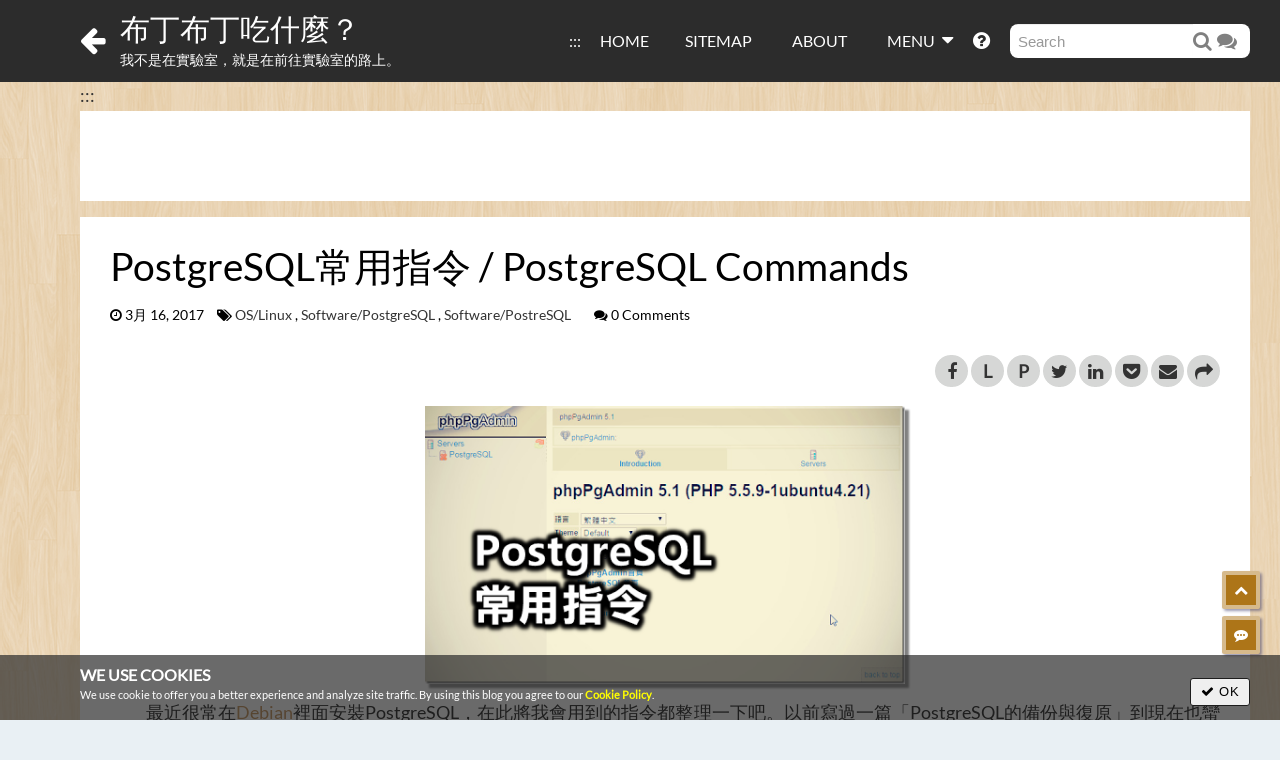

--- FILE ---
content_type: text/html; charset=UTF-8
request_url: https://blog.pulipuli.info/2017/03/postgresql-postgresql-commands.html
body_size: 23306
content:
<!DOCTYPE html>
<html dir='ltr' xmlns='http://www.w3.org/1999/xhtml' xmlns:b='http://www.google.com/2005/gml/b' xmlns:data='http://www.google.com/2005/gml/data' xmlns:expr='http://www.google.com/2005/gml/expr'>
<head>
<link href='https://www.blogger.com/static/v1/widgets/2944754296-widget_css_bundle.css' rel='stylesheet' type='text/css'/>
<title>
PostgreSQL常用指令 / PostgreSQL Commands - 布丁布丁吃什麼&#65311;
</title>
<meta content='text/html; charset=UTF-8' http-equiv='Content-Type'/>
<meta content='blogger' name='generator'/>
<link href='https://blog.pulipuli.info/favicon.ico' rel='icon' type='image/x-icon'/>
<link href='http://blog.pulipuli.info/2017/03/postgresql-postgresql-commands.html' rel='canonical'/>
<link rel="alternate" type="application/atom+xml" title="布丁布丁吃什麼&#65311; - Atom" href="https://blog.pulipuli.info/feeds/posts/default" />
<link rel="alternate" type="application/rss+xml" title="布丁布丁吃什麼&#65311; - RSS" href="https://blog.pulipuli.info/feeds/posts/default?alt=rss" />
<link rel="service.post" type="application/atom+xml" title="布丁布丁吃什麼&#65311; - Atom" href="https://www.blogger.com/feeds/16607461/posts/default" />

<link rel="alternate" type="application/atom+xml" title="布丁布丁吃什麼&#65311; - Atom" href="https://blog.pulipuli.info/feeds/6422392036300677124/comments/default" />
<!--Can't find substitution for tag [blog.ieCssRetrofitLinks]-->
<link href='https://blogger.googleusercontent.com/img/b/R29vZ2xl/AVvXsEi2L5iR1GBBwEfBJ-IEtZpmuP_J7NM6l94rZ_Afa2FXX2PTBTgtP-7glOOYkzkSAmAZfXuhfv5ArPhWwV3UCgl1GFSrrNwS2cm_VuUvYYRJuC3Lr5I_ICh0jPsnQhmlgr1lKeMELw/?imgmax=800' rel='image_src'/>
<meta content='http://blog.pulipuli.info/2017/03/postgresql-postgresql-commands.html' property='og:url'/>
<meta content='PostgreSQL常用指令 / PostgreSQL Commands' property='og:title'/>
<meta content='布丁布丁吃布丁分享網頁技術、讀書心得的園地。' property='og:description'/>
<meta content='https://blogger.googleusercontent.com/img/b/R29vZ2xl/AVvXsEi2L5iR1GBBwEfBJ-IEtZpmuP_J7NM6l94rZ_Afa2FXX2PTBTgtP-7glOOYkzkSAmAZfXuhfv5ArPhWwV3UCgl1GFSrrNwS2cm_VuUvYYRJuC3Lr5I_ICh0jPsnQhmlgr1lKeMELw/w1200-h630-p-k-no-nu/?imgmax=800' property='og:image'/>
<style id='page-skin-1' type='text/css'><!--

--></style>
<link href='//netdna.bootstrapcdn.com/font-awesome/4.4.0/css/font-awesome.css' rel='stylesheet' type='text/css'/>
<meta content='width=device-width, initial-scale=1, maximum-scale=1' name='viewport'/>
<link href='//lh3.googleusercontent.com/-EJjh-ZlKl64/VvtjyofcjNI/AAAAAAACuME/hYJhk_ZuORs/s0/pulipuli192x192.jpg' rel='shortcut icon' type='image/vnd.microsoft.icon'/>
<meta content='#A1501A' name='theme-color'/>
<link href='//lh3.googleusercontent.com/-EJjh-ZlKl64/VvtjyofcjNI/AAAAAAACuME/hYJhk_ZuORs/s0/pulipuli192x192.jpg' rel='icon' sizes='192x192'/>
<link href='//lh3.googleusercontent.com/-vjf_alp-zjQ/VvtkKVpqCjI/AAAAAAACuMI/HPJXcEemwok/s0/pulipuli144x144.jpg' rel='apple-touch-icon' sizes='144x144'/>
<meta content='PostgreSQL常用指令 / PostgreSQL Commands' property='og:title'/>
<meta content='http://blog.pulipuli.info/2017/03/postgresql-postgresql-commands.html' property='og:url'/>
<meta content='article' property='og:type'/>
<meta content='布丁布丁吃什麼？' property='og:site_name'/>
<meta content='https://blogger.googleusercontent.com/img/b/R29vZ2xl/AVvXsEi2L5iR1GBBwEfBJ-IEtZpmuP_J7NM6l94rZ_Afa2FXX2PTBTgtP-7glOOYkzkSAmAZfXuhfv5ArPhWwV3UCgl1GFSrrNwS2cm_VuUvYYRJuC3Lr5I_ICh0jPsnQhmlgr1lKeMELw/?imgmax=800' property='og:image'/>
<link href='https://blogger.googleusercontent.com/img/b/R29vZ2xl/AVvXsEi2L5iR1GBBwEfBJ-IEtZpmuP_J7NM6l94rZ_Afa2FXX2PTBTgtP-7glOOYkzkSAmAZfXuhfv5ArPhWwV3UCgl1GFSrrNwS2cm_VuUvYYRJuC3Lr5I_ICh0jPsnQhmlgr1lKeMELw/?imgmax=800' rel='image_src'/>
<meta content='131200250238772' property='fb:admins'/>
<meta content='131200250238772' property='fb:pages'/>
<meta content='09F5F270E3016847B9723E71AEE3FC24' name='msvalidate.01'/>
<meta content='0XST85Xh5F' name='baidu-site-verification'/>
<meta content='102285e6f21741f433c6400b5ec23fa7' name='p:domain_verify'/>
<script src='//pulipulichen.github.io/Pulipuli-Blog/lib-for-link/dist/vendors.js' type='text/javascript'></script>
<script src='//pulipulichen.github.io/Pulipuli-Blog/lib-for-link/dist/global-header.js' type='text/javascript'></script>
<script src='//pulipulichen.github.io/Pulipuli-Blog/lib-for-link/dist/item-header.js' type='text/javascript'></script>
<meta content='zh-Hant-TW' name='citation_language'/>
<meta class='blog-variables' data-blog-canonicalHomepageUrl='http://blog.pulipuli.info/' data-blog-canonicalUrl='http://blog.pulipuli.info/2017/03/postgresql-postgresql-commands.html' data-blog-homepageUrl='https://blog.pulipuli.info/' data-blog-url='https://blog.pulipuli.info/2017/03/postgresql-postgresql-commands.html'/>
<link href='https://www.blogger.com/dyn-css/authorization.css?targetBlogID=16607461&amp;zx=1d58ca6c-4a4d-4889-a65b-a3c0a7c1b641' media='none' onload='if(media!=&#39;all&#39;)media=&#39;all&#39;' rel='stylesheet'/><noscript><link href='https://www.blogger.com/dyn-css/authorization.css?targetBlogID=16607461&amp;zx=1d58ca6c-4a4d-4889-a65b-a3c0a7c1b641' rel='stylesheet'/></noscript>
<meta name='google-adsense-platform-account' content='ca-host-pub-1556223355139109'/>
<meta name='google-adsense-platform-domain' content='blogspot.com'/>

<!-- data-ad-client=ca-pub-1866747503935842 -->

</head>
<body>
<div class='firstload-background'></div>
<div class='site' id='page'>
<div id='masthead' role='banner'>
<div class='container'>
<div class='navbar navbar-inverse'>
<div class='navbar-inner'>
<div class='btn-navbar' data-target='.nav-collapse' data-toggle='collapse' type='button'>
<i aria-hidden='true' class='fa fa-bars'></i>
</div>
<header>
<div class='back-button'>
<i aria-hidden='true' class='fa fa-arrow-left'></i>
</div>
<div class='header section' id='header'><div class='widget Header' data-version='1' id='Header1'>
<div class='no-header-image' id='header-inner'>
<div class='titlewrapper'>
<h1 class='title'>
<a accesskey='H' href='https://blog.pulipuli.info/'>布丁布丁吃什麼&#65311;</a>
</h1>
</div>
<div class='descriptionwrapper' url='https://blog.pulipuli.info/2017/03/postgresql-postgresql-commands.html'>
<p class='description'><span>我不是在實驗室&#65292;就是在前往實驗室的路上&#12290;</span></p>
</div>
</div>
</div></div>
</header>
<div class='search-bar'>
<div class='nav-search'>
<form class='gcse-placeholder' id='searchform' onsubmit='return false'>
<input autocomplete='off' class='gsc-input-placeholder search_input' name='search' placeholder='Search' size='10' title='Search' type='text'/>
<div class='srch_btn'>
<i aria-hidden='true' class='fa fa-search'></i>
</div>
<div class='felo-search'>
<i aria-hidden='true' class='fa fa-comments'></i>
</div>
</form>
</div>
</div>
<nav>
<div class='nav-collapse collapse'>
<ul class='nav' id='menu-primary'>
<li class='home'>
<a accesskey='U' class='accesskey-menu' href='#menu-anchor' id='menu-anchor' title='accesskey: menu'> ::: </a>
<a accesskey='N' class='accesskey-menu' href='#menu-anchor' title='accesskey: menu'></a>
<a href='https://blog.pulipuli.info/' title='HOME 回到首頁'>HOME</a>
</li>
<li><a href='/p/sitemap.html#sitemap' title='SITEMAP 網站地圖'>SITEMAP</a></li>
<li><a href='/p/about_38.html' title='ABOUT 關於布丁'>ABOUT</a></li>
<li class='dropdown'>
<a class='dropdown-toggle' data-toggle='dropdown'>
          MENU
          <i aria-hidden='true' class='fa fa-caret-down'></i>
</a>
<ul class='dropdown-menu'>
<li class='search'>
<form action='#' class='gcse-placeholder-dropdown' onsubmit='return false' role='search'>
<input autocomplete='off' class='gsc-input-placeholder search_input' name='search' placeholder='Search' size='10' title='Search' type='text'/>
<div class='srch_btn-dropdown'>
<i aria-hidden='true' class='fa fa-search'></i>
</div>
<div class='felo-search'>
<i aria-hidden='true' class='fa fa-comments'></i>
</div>
</form>
</li>
<li><a href='/' title='HOME 回到首頁'>HOME 回到首頁</a></li>
<li><a href='/p/sitemap.html#sitemap' title='SITEMAP 網站地圖'>SITEMAP 網站地圖</a></li>
<li><a href='/p/about_38.html' title='ABOUT 關於布丁'>ABOUT 關於布丁</a></li>
<li><a href='/p/publications.html' title='PUBLICATIONS 發表'>PUBLICATIONS 發表</a></li>
<li><a href='/search/label/作品' title='WORKS 作品'>WORKS 作品</a></li>
<li><a href='/p/archives.html' title='ARCHIVES 文章列表'>ARCHIVES 文章列表</a></li>
<li><a href='/p/labels.html' title='LABELS 標籤'>LABELS 標籤</a></li>
<li><a href='/p/donation.html' title='DONATE 捐款'>DONATE 捐款</a></li>
<li><a href='/p/sitemap.html#subscribe' title='SUBSCRIBE 訂閱'>SUBSCRIBE 訂閱</a></li>
<li><a href='/p/2024-guestbook-2024.html#comment-editor' title='CONTACT 聯絡布丁'>CONTACT 聯絡布丁</a></li>
</ul>
</li>
<li class='help'>
<a href='/p/sitemap.html'>
<i aria-hidden='true' class='icon fa fa-question-circle' title='HELP'></i>
<span class='title'>HELP</span>
</a>
</li>
</ul>
</div>
</nav>
</div>
</div>
</div>
</div>
<div class='clear'></div>
<div class='container' id='content-wrapper'>
<div class='row' id='primary'>
<div class='span9 main' id='content' role='main'>
<a accesskey='C' href='#content-anchor' id='content-anchor' title='accesskey: main section'> ::: </a>
<div class='widget-AdSense-container'>
<div class='widget AdSense' data-version='1' id='AdSense4' style='margin-bottom: 1rem;'>
<div class='widget-content'>
<script async='async' crossorigin='anonymous' src='https://pagead2.googlesyndication.com/pagead/js/adsbygoogle.js?client=ca-pub-1866747503935842&host=ca-host-pub-1556223355139109'></script>
<ins class='adsbygoogle' data-ad-client='ca-pub-1866747503935842' data-ad-format='horizontal' data-ad-host='ca-host-pub-1556223355139109' data-ad-slot='4841994026' data-full-width-responsive='true' style='display:block'></ins>
<div class='clear'></div>
</div>
</div>
</div>
<div class='main section' id='main'><div class='widget Blog' data-version='1' id='Blog1'>
<span class='post-variables' data-post-id='6422392036300677124'>
<span class='post-variable' data-post-author='布丁布丁吃布丁' data-post-commentConfig='' data-post-commentJso='' data-post-commentMsgs='' data-post-id='6422392036300677124' data-post-link='' data-post-numComments='0' data-post-timestamp='3月 16, 2017' data-post-title='PostgreSQL常用指令 / PostgreSQL Commands' data-post-url='https://blog.pulipuli.info/2017/03/postgresql-postgresql-commands.html'></span>
<span class='label-variable' data-label-name='OS/Linux'></span>
<span class='label-variable' data-label-name='Software/PostgreSQL'></span>
<span class='label-variable' data-label-name='Software/PostreSQL'></span>
<span class='admin-variable item-control blog-admin pid-1225433249' data-post-adminClass='blog-admin pid-1225433249'></span>
</span>
<div class='post'>
<div class='entry-container'>
<div class='entry-content'>
<article class='article'>
<h1>
PostgreSQL常用指令 / PostgreSQL Commands
<div class='meta1'>
<p>
<small>
<span class='timestamp'>
<i class='fa fa-clock-o'></i>
3月 16, 2017
</span>
<span>
<i class='fa fa-tags'></i>
<span class='label-info'>
<a href='https://blog.pulipuli.info/search/label/OS%2FLinux' rel='tag'>OS/Linux</a>
,
<a href='https://blog.pulipuli.info/search/label/Software%2FPostgreSQL' rel='tag'>Software/PostgreSQL</a>
,
<a href='https://blog.pulipuli.info/search/label/Software%2FPostreSQL' rel='tag'>Software/PostreSQL</a>
</span>
</span>
<span class='comment-count'>
<i class='fa fa-comments'></i>
0 Comments
                </span>
<span class='item-control blog-admin pid-1225433249'>
<a class='edit-url' href='https://www.blogger.com/post-edit.g?blogID=16607461&postID=6422392036300677124&from=pencil' target='_blank' title='編輯文章'>
<i aria-hidden='true' class='fa fa-pencil-square-o'></i>
      Edit
    </a>
<a class='copy-html-button'>
<i aria-hidden='true' class='fa fa-code'></i>
      Copy
    </a>
<a class='download-article-button'>
<i aria-hidden='true' class='fa fa-download'></i>
      Download
    </a>
<span class='article-stats-container'></span>
</span>
</small>
</p>
</div>
</h1>
<div class='share-button-before-article'>
<ul class='share-story'>
<li class='view-count'><a class='tips social-button view-count' data-title='觀看數' title='View count'>
<i class='fa fa-bar-chart'></i>
<span class='view-count' post-url='https://blog.pulipuli.info/2017/03/postgresql-postgresql-commands.html'></span>
<span class='view-time full'>
            最近<span class='hour'></span>小時內有人閱讀這篇文章
        </span>
<span class='view-time short'>
<i class='fa fa-eye'></i>
<span class='hour'></span>
</span>
</a></li>
<li class='facebook'><a class='tips social-button facebook' data-title='分享到Facebook' href='https://www.facebook.com/sharer/sharer.php?u=https://blog.pulipuli.info/2017/03/postgresql-postgresql-commands.html' onclick='BLOG_STATISTIC.log(this, &#39;share_facebook&#39;, &#39;https://blog.pulipuli.info/2017/03/postgresql-postgresql-commands.html&#39;)' target='_blank' title='Share to Facebook'>
<i class='fa fa-facebook'></i>
</a></li>
<li class='line'><a class='tips social-button line' data-title='分享到LINE' href='line://msg/text/https://blog.pulipuli.info/2017/03/postgresql-postgresql-commands.html' onclick='BLOG_STATISTIC.log(this, &#39;share_line&#39;, &#39;https://blog.pulipuli.info/2017/03/postgresql-postgresql-commands.html&#39;)' target='_blank' title='Share to LINE'>
<strong>L</strong>
</a></li>
<li class='plurk'><a class='tips social-button plurk' data-title='分享到Plurk' href='http://www.plurk.com/m?qualifier=shares&content=https://blog.pulipuli.info/2017/03/postgresql-postgresql-commands.html' onclick='BLOG_STATISTIC.log(this, &#39;share_plurk&#39;, &#39;https://blog.pulipuli.info/2017/03/postgresql-postgresql-commands.html&#39;)' target='_blank' title='Share to Plurk'>
<strong>P</strong>
</a></li>
<li class='twitter'><a class='tips social-button twitter' data-title='分享到Twitter' href='https://twitter.com/intent/tweet?url=https://blog.pulipuli.info/2017/03/postgresql-postgresql-commands.html' onclick='BLOG_STATISTIC.log(this, &#39;share_twitter&#39;, &#39;https://blog.pulipuli.info/2017/03/postgresql-postgresql-commands.html&#39;)' target='_blank' title='Share to Twitter'>
<i class='fa fa-twitter'></i>
</a></li>
<li class='linkedin'><a class='tips social-button linkedin' data-title='分享到LinkedIn' href='https://www.linkedin.com/shareArticle?mini=true&url=https://blog.pulipuli.info/2017/03/postgresql-postgresql-commands.html' onclick='BLOG_STATISTIC.log(this, &#39;share_linkedin&#39;, &#39;https://blog.pulipuli.info/2017/03/postgresql-postgresql-commands.html&#39;)' target='_blank' title='Share to LinkedIn'>
<i class='fa fa-linkedin'></i>
</a></li>
<li class='pocket'><a class='tips social-button pocket' data-title='儲存到Pocket' href='https://getpocket.com/edit?url=https://blog.pulipuli.info/2017/03/postgresql-postgresql-commands.html' onclick='BLOG_STATISTIC.log(this, &#39;share_pocket&#39;, &#39;https://blog.pulipuli.info/2017/03/postgresql-postgresql-commands.html&#39;)' target='_blank' title='Save to Pocket'>
<i class='fa fa-get-pocket'></i>
</a></li>
<li class='email'><a class='tips social-button email' data-title='分享到Email' href='mailto:?subject=PostgreSQL常用指令 / PostgreSQL Commands&body=https://blog.pulipuli.info/2017/03/postgresql-postgresql-commands.html' onclick='BLOG_STATISTIC.log(this, &#39;share_email&#39;, &#39;https://blog.pulipuli.info/2017/03/postgresql-postgresql-commands.html&#39;)' target='_blank' title='Share to E-Mail'>
<i class='fa fa-envelope'></i>
</a></li>
<li class='web-share-api'><a class='tips social-button web-share-api' data-title='分享到其他地方' onclick='BLOG_STATISTIC.log(this, &#39;share_web_share_api&#39;, &#39;https://blog.pulipuli.info/2017/03/postgresql-postgresql-commands.html&#39;, &#39;PostgreSQL常用指令 / PostgreSQL Commands&#39;)' title='Share...'>
<i class='fa fa-share'></i>
<span class='share-count' post-url='https://blog.pulipuli.info/2017/03/postgresql-postgresql-commands.html'></span>
</a></li>
</ul>
</div>
<p><a href="https://blogger.googleusercontent.com/img/b/R29vZ2xl/AVvXsEh1NpeGMBKotZh4DbQYwevONjbkTukZJxjqY0czNRQJ1dp4RCVVtf1ZKZZS_LIN2tyzFUZLcTAeE_gtJ0tu7-scEuFDhMqY8EaphbcZWmPHO-sAg_sFPkg6eKCGZIHNYYcngDTWJQ/s1600-h/image%25255B3%25255D.png"><img alt="image" border="0" height="456" src="https://blogger.googleusercontent.com/img/b/R29vZ2xl/AVvXsEi2L5iR1GBBwEfBJ-IEtZpmuP_J7NM6l94rZ_Afa2FXX2PTBTgtP-7glOOYkzkSAmAZfXuhfv5ArPhWwV3UCgl1GFSrrNwS2cm_VuUvYYRJuC3Lr5I_ICh0jPsnQhmlgr1lKeMELw/rw/?imgmax=800" style="border-top: 0px; border-right: 0px; background-image: none; border-bottom: 0px; padding-top: 0px; padding-left: 0px; border-left: 0px; display: inline; padding-right: 0px" title="image" width="790" /></a></p>  <p>最近很常在<a href="http://www.debian.org.tw/">Debian</a>裡面安裝PostgreSQL&#65292;在此將我會用到的指令都整理一下吧&#12290;以前寫過一篇&#12300;PostgreSQL的備份與復原&#12301;到現在也蠻常參考的&#65292;在這裡一併整合備份與復原的語法&#12290;</p>  <a name="more"></a>  <p>    <hr /></p>    <h4>安裝與設定 / Installation and Setup</h4>  <p>在Debian安裝PostgreSQL&#65306;</p>  <pre><code class="bash">apt-get update; apt-get install postgresql -y</code></pre>

<p>要操作任何動作&#65292;都要切換為postgres使用者&#65306;</p>

<pre><code class="bash">su - postgres</code></pre>

<p>建立使用者&#65292;作為超級使用者(superuser)&#65292;並指定密碼&#65306;</p>

<pre><code class="bash">createuser &#8211;P &#8211;s -e [username]</code></pre>

<p>建立資料庫:</p>

<pre><code class="bash">createdb [databasename]</code></pre>

<h4>資料庫的匯入與匯出 / Import and Backup Database</h4>

<h5>匯入資料庫 / Import</h5>

<pre><code class="bash">psql -f [備份檔案名稱.backup.sql] [資料庫] [帳號]</code></pre>

<h5>匯出資料庫 / Export</h5>

<pre><code class="bash">pg_dump -U [帳號] -f [備份檔案名稱.backup.sql]  [資料庫名稱] </code></pre>

<p>只要結構的匯出語法</p>

<pre><code class="bash">pg_dump -U [帳號] -s -f [備份檔案名稱.backup.sql] [資料庫名稱] </code></pre>

<p>備份資料庫時&#65292;用預設設定好的密碼以略過輸入密碼的詢問&#65306;</p>

<pre><code class="bash">PGPASSWORD=[資料庫密碼]<br />pg_dump [資料庫名稱] -U [帳號] -s -f [備份檔案名稱.backup.sql]</code></pre>

<h4>授權問題 / Authentication Error</h4>

<p>如果出現以下錯誤訊息&#65292;表示要修改授權方式&#65306;</p>

<blockquote>
  <p>pg_dump: [archiver (db)] connection to database &quot;[資料庫名稱]&quot; failed: FATAL:&#160; Peer authentication failed for user &quot;[使用者名稱]&quot;</p>
</blockquote>

<p>修改pg_hba.conf</p>

<pre><code class="bash">vim /etc/postgresql/[PosgreSQL版本]/main/pg_hba.conf</code></pre>

<p><a href="https://blogger.googleusercontent.com/img/b/R29vZ2xl/AVvXsEjRwpXa6uvOwh-O0M3Srx9fnwYpcCHzQpWcPEOh-r6LuxYu5hBhPkwEBQ6BADNy24fiEtkvrjcEGDeEGEs9lg2X94d_JJqSTOPTcGFtirAIRo8vt8X8QON_xiQRdGVRiYJFGlLveQ/s1600-h/2017-03-16_165830%25255B2%25255D.png"><img alt="2017-03-16_165830" border="0" height="226" src="https://blogger.googleusercontent.com/img/b/R29vZ2xl/AVvXsEiW6eKiqgw8mtwh1Km4_aEA6j5XqsWRPdVFxdxVMhKULa_6aId5oN-oN1hAeSNDNz_ckb5GpcC0v-55_8ZbdxqIhQAiKZUIHm8rs_RTXdYfwfqYoUwyDZBbs-VpJvCRPjEmyfBAJA/rw/?imgmax=800" style="border-top: 0px; border-right: 0px; background-image: none; border-bottom: 0px; padding-top: 0px; padding-left: 0px; border-left: 0px; display: inline; padding-right: 0px" title="2017-03-16_165830" width="454" /></a></p>

<p>把local的授權改成trust&#65306;</p>

<pre><code class="bash">local&#160;&#160; all&#160;&#160;&#160;&#160;&#160;&#160;&#160;&#160;&#160;&#160;&#160;&#160; all&#160;&#160;&#160;&#160;&#160;&#160;&#160;&#160;&#160;&#160;&#160;&#160;&#160;&#160;&#160;&#160;&#160;&#160;&#160;&#160;&#160;&#160;&#160;&#160;&#160;&#160;&#160;&#160;&#160;&#160;&#160;&#160;&#160;&#160;&#160;&#160; trust #peer</code></pre>

<p>重新啟動postgresql&#65306;</p>

<pre><code>service postgresql restart</code></pre>

<p>再試試看pg_dump&#65292;應該可以正常運作了&#12290;</p>

<p>備份完之後記得把trust改回peer&#12290;</p>

<h4>PostgreSQL資料庫網頁管理工具 / phpPgAdmin: A Webpage PostgreSQL&#8217;s Administrate Tool</h4>

<p>Debian中安裝phpPgAdmin的方法&#65306;</p>

<pre><code class="bash">apt-get update; apt-get install phppgadmin -y</code></pre>

<p>phpPgAdmin通常所在位置&#65306;</p>

<blockquote>/usr/share/phppgadmin/</blockquote>

<p>phpPgAdmin要搭配網頁伺服器一起用&#12290;如果伺服器預設沒有安裝的話&#65292;可以用以下指令安裝Apache2&#65306;</p>

<pre><code class="bash">apt-get update; apt-get install apache2 &#8211;y</code></pre>

<p>然後網頁的目錄會擺在以下路徑</p>

<blockquote>/var/www/html/</blockquote>

<p>我們可以把phpPgAdmin的資料夾連結過去&#65306;</p>

<pre><code class="bash">ln &#8211;s /usr/share/phppgadmin /var/www/html/phppgadmin</code></pre>

<p>這樣就可以用以下網址開啟phpPgAdmin&#65306;</p>

<p><a href="http://[your-server]/phppgadmin">http://[your-server]/phppgadmin</a></p>

<p><a href="https://blogger.googleusercontent.com/img/b/R29vZ2xl/AVvXsEjzV5VdFzPostz3q-aknnBCPDg9hfYwh5DTqKP-kTtib0nQuinQMvdpLcPdXoW69DUn6jdSlbqb1V7T99vizOSsws8ltdPJQsIxbLfEROZzZlsIZUX3eR167D8QJbeW9IwsFjvk4w/s1600-h/2017-03-16_165718%25255B2%25255D.png"><img alt="2017-03-16_165718" border="0" height="263" src="https://blogger.googleusercontent.com/img/b/R29vZ2xl/AVvXsEjzlu5h1kg5VvNb6NeGxa9EWVsSPmcqk18XM8_UJ1MGJd1BwfOQKN8oGnqcUyvE3aa_c3KTNaI5z34w6T12BI0If-_WEbznQD0wDOTFcs1Svf3spkBrBhBF6GGETQFjOeEAaobykw/rw/?imgmax=800" style="border-top: 0px; border-right: 0px; background-image: none; border-bottom: 0px; padding-top: 0px; padding-left: 0px; border-left: 0px; display: inline; padding-right: 0px" title="2017-03-16_165718" width="454" /></a></p>

<p>成功&#12290;</p>
</article>
</div>
</div>
<div class='clear'></div>
<div class='entry-meta clearfix'>
<div class='up_arrow'></div>
<aside>
<div class='pull-left author-meta'>
<img alt='Pulipuli Chen' class='avatar-author' src='//lh4.googleusercontent.com/-hXuqJqJPgwI/AAAAAAAAAAI/AAAAAAACpzs/iNqWVlpByeU/s55-c/photo.jpg' title='Pulipuli Chen'/>
<h4>
<a href='/p/about_38.html'>
        布丁布丁吃布丁
      </a>
<span class='creative-commons bl_popover' data-content='「PostgreSQL常用指令 / PostgreSQL Commands」是由布丁布丁吃布丁製作，以創用CC 姓名標示-非商業性-相同方式分享 3.0 台灣 授權條款釋出。' data-placement='top' data-title='創用 CC 授權條款' data-trigger='hover'>
<a class='img' href='//creativecommons.org/licenses/by-nc-sa/3.0/tw/' rel='license'>
<img alt='創用 CC 授權條款' src='//i.creativecommons.org/l/by-nc-sa/3.0/tw/80x15.png'/>
</a>
<i aria-hidden='true' class='fa fa-info-circle'></i>
<span style='display: none'>
<span class='title' href='//purl.org/dc/dcmitype/Text' property='dct:title' rel='dct:type' xmlns:dct='//purl.org/dc/terms/'>
PostgreSQL常用指令 / PostgreSQL Commands
</span>
        是由
        <a class='author' href='' property='cc:attributionName' rel='cc:attributionURL' xmlns:cc='//creativecommons.org/ns#'>布丁布丁吃布丁</a>
        製作&#65292;以<a href='//creativecommons.org/licenses/by-nc-sa/3.0/tw/' rel='license'>創用CC 姓名標示-非商業性-相同方式分享 3.0 台灣 授權條款</a>釋出&#12290;
      </span>
</span>
</h4>
<div class='introduction'>
    這個布丁是在無聊的世界中找尋樂趣的一種不能吃的食物&#65292;喜愛動漫畫&#12289;遊戲&#12289;程式&#65292;以及跟世間脫節的生活步調&#12290;
  </div>
</div>
<div class='ciation' style='display: none;'>
<div class='post-footer'>
<div class='post-footer-line post-footer-line-1'>
<span class='post-author vcard'>
<span class='fn'>
<a href='https://www.blogger.com/profile/18000418899714977849' rel='author' title='author profile'>
布丁布丁吃布丁
</a>
</span>
</span>
<span class='post-timestamp'>
於
<a class='timestamp-link' href='https://blog.pulipuli.info/2017/03/postgresql-postgresql-commands.html' rel='bookmark' title='permanent link'>
<abbr class='published' title='2017-03-16T17:05:00+08:00'>
3月 16, 2017
</abbr>
</a>
</span>
<span class='post-comment-link'>
</span>
</div>
<div class='post-footer-line post-footer-line-2'>
</div>
<h2 class='date-header'><span>2017年3月16日 星期四</span></h2>
<span class='post-labels'>
標籤&#65306;
<a href='https://blog.pulipuli.info/search/label/OS%2FLinux' rel='tag'>OS/Linux</a>,
<a href='https://blog.pulipuli.info/search/label/Software%2FPostgreSQL' rel='tag'>Software/PostgreSQL</a>,
<a href='https://blog.pulipuli.info/search/label/Software%2FPostreSQL' rel='tag'>Software/PostreSQL</a>
</span>
</div>
</div>
<div class='pull-right share-story-container'>
<ul class='share-story'>
<li class='view-count'><a class='tips social-button view-count' data-title='觀看數' title='View count'>
<i class='fa fa-bar-chart'></i>
<span class='view-count' post-url='https://blog.pulipuli.info/2017/03/postgresql-postgresql-commands.html'></span>
<span class='view-time full'>
            最近<span class='hour'></span>小時內有人閱讀這篇文章
        </span>
<span class='view-time short'>
<i class='fa fa-eye'></i>
<span class='hour'></span>
</span>
</a></li>
<li class='facebook'><a class='tips social-button facebook' data-title='分享到Facebook' href='https://www.facebook.com/sharer/sharer.php?u=https://blog.pulipuli.info/2017/03/postgresql-postgresql-commands.html' onclick='BLOG_STATISTIC.log(this, &#39;share_facebook&#39;, &#39;https://blog.pulipuli.info/2017/03/postgresql-postgresql-commands.html&#39;)' target='_blank' title='Share to Facebook'>
<i class='fa fa-facebook'></i>
</a></li>
<li class='line'><a class='tips social-button line' data-title='分享到LINE' href='line://msg/text/https://blog.pulipuli.info/2017/03/postgresql-postgresql-commands.html' onclick='BLOG_STATISTIC.log(this, &#39;share_line&#39;, &#39;https://blog.pulipuli.info/2017/03/postgresql-postgresql-commands.html&#39;)' target='_blank' title='Share to LINE'>
<strong>L</strong>
</a></li>
<li class='plurk'><a class='tips social-button plurk' data-title='分享到Plurk' href='http://www.plurk.com/m?qualifier=shares&content=https://blog.pulipuli.info/2017/03/postgresql-postgresql-commands.html' onclick='BLOG_STATISTIC.log(this, &#39;share_plurk&#39;, &#39;https://blog.pulipuli.info/2017/03/postgresql-postgresql-commands.html&#39;)' target='_blank' title='Share to Plurk'>
<strong>P</strong>
</a></li>
<li class='twitter'><a class='tips social-button twitter' data-title='分享到Twitter' href='https://twitter.com/intent/tweet?url=https://blog.pulipuli.info/2017/03/postgresql-postgresql-commands.html' onclick='BLOG_STATISTIC.log(this, &#39;share_twitter&#39;, &#39;https://blog.pulipuli.info/2017/03/postgresql-postgresql-commands.html&#39;)' target='_blank' title='Share to Twitter'>
<i class='fa fa-twitter'></i>
</a></li>
<li class='linkedin'><a class='tips social-button linkedin' data-title='分享到LinkedIn' href='https://www.linkedin.com/shareArticle?mini=true&url=https://blog.pulipuli.info/2017/03/postgresql-postgresql-commands.html' onclick='BLOG_STATISTIC.log(this, &#39;share_linkedin&#39;, &#39;https://blog.pulipuli.info/2017/03/postgresql-postgresql-commands.html&#39;)' target='_blank' title='Share to LinkedIn'>
<i class='fa fa-linkedin'></i>
</a></li>
<li class='pocket'><a class='tips social-button pocket' data-title='儲存到Pocket' href='https://getpocket.com/edit?url=https://blog.pulipuli.info/2017/03/postgresql-postgresql-commands.html' onclick='BLOG_STATISTIC.log(this, &#39;share_pocket&#39;, &#39;https://blog.pulipuli.info/2017/03/postgresql-postgresql-commands.html&#39;)' target='_blank' title='Save to Pocket'>
<i class='fa fa-get-pocket'></i>
</a></li>
<li class='email'><a class='tips social-button email' data-title='分享到Email' href='mailto:?subject=PostgreSQL常用指令 / PostgreSQL Commands&body=https://blog.pulipuli.info/2017/03/postgresql-postgresql-commands.html' onclick='BLOG_STATISTIC.log(this, &#39;share_email&#39;, &#39;https://blog.pulipuli.info/2017/03/postgresql-postgresql-commands.html&#39;)' target='_blank' title='Share to E-Mail'>
<i class='fa fa-envelope'></i>
</a></li>
<li class='web-share-api'><a class='tips social-button web-share-api' data-title='分享到其他地方' onclick='BLOG_STATISTIC.log(this, &#39;share_web_share_api&#39;, &#39;https://blog.pulipuli.info/2017/03/postgresql-postgresql-commands.html&#39;, &#39;PostgreSQL常用指令 / PostgreSQL Commands&#39;)' title='Share...'>
<i class='fa fa-share'></i>
<span class='share-count' post-url='https://blog.pulipuli.info/2017/03/postgresql-postgresql-commands.html'></span>
</a></li>
</ul>
<ul class='share-story about'>
<li>
<a href='/p/about_38.html'>
<i aria-hidden='true' class='fa fa-info-circle'></i>
            關於布丁
        </a>
</li>
<li>
<a href='/p/sitemap.html#subscribe'>
<i aria-hidden='true' class='fa fa-rss-square'></i>
            訂閱BLOG
        </a>
</li>
<li>
<a href='/p/donation.html'>
<i aria-hidden='true' class='fa fa-coffee'></i>
            贊助
        </a>
</li>
</ul>
</div>
<div class='clear'></div>
</aside>
</div>
<div class='related-posts hidden'>
<div class='title'><h4>Related Posts</h4></div>
<div class='carousel_related owl-carousel owl-theme' id='owl-demo'></div>
</div>
<div style='clear:both'></div>
</div>
<div class='widget-AdSense-container'>
<div class='widget AdSense' data-version='1' id='AdSense3'>
<div class='widget-content'>
<script async='async' crossorigin='anonymous' src='https://pagead2.googlesyndication.com/pagead/js/adsbygoogle.js?client=ca-pub-1866747503935842&host=ca-host-pub-1556223355139109'></script>
<ins class='adsbygoogle' data-ad-client='ca-pub-1866747503935842' data-ad-format='horizontal' data-ad-host='ca-host-pub-1556223355139109' data-ad-slot='6579174570' data-full-width-responsive='true' style='display:block'></ins>
<div class='clear'></div>
</div>
</div>
</div>
<div class='comments' id='comments'>
<a name='comments'></a>
<div id='Blog1_comments-block-wrapper'>
<div class='avatar-comment-indent' id='comments-block'>
</div>
</div>
<p class='comment-footer'>
<div class='comment-form'>
<a name='comment-form'></a>
<p>
</p>
<a href='https://www.blogger.com/comment/frame/16607461?po=6422392036300677124&hl=zh-TW&saa=85391&origin=https://blog.pulipuli.info' id='comment-editor-src'></a>
<a href='https://www.blogger.com/comment/frame/16607461?po=6422392036300677124&hl=zh-TW&saa=85391&origin=https://blog.pulipuli.info' id='c' name='c'></a>
<div class='comment-form-tool'>
<div class='field'>
<label for='CommentToolsSelect'>
      Comment Tools: 
    </label>
<select class='comment-tools-select' id='CommentToolsSelect'>
<option selected='selected' value=''>Choose one...</option>
<optgroup label='Upload'>
<option data-tool-type='open-url' data-url='//imgur.com/upload' value='upload-image'>
          Upload Image (imgur)
        </option>
<option data-tool-type='open-url' data-url='//streamable.com' value='upload-video'>
          Upload Temporary Video (Streamable)
        </option>
<option data-tool-type='open-url' data-url='//tmpsend.com/' value='upload-file'>
          Upload Temporary File (TMPSend)
        </option>
</optgroup>
<optgroup label='Writing'>
<option data-tool-type='open-url' data-url='/2008/05/blog-post_09.html' value='convert-code'>
        Code Formatter (for HTML or XML code)
      </option>
</optgroup>
<optgroup label='Feed'>
<option data-tool-type='open-url' data-url='/feeds/6422392036300677124/comments/full?alt=json' value='open-comment-feed-json'>
          Comments Feed (JSON format)
        </option>
<option data-tool-type='open-url' data-url='/feeds/6422392036300677124/comments/full' value='open-comment-feed-xml'>
          Comments Feed (XML format)
        </option>
</optgroup>
</select>
<a class='imgur-btn social-button' href='//imgur.com/upload' target='_blank'>
<i aria-hidden='true' class='fa fa-picture-o'></i>
        Upload Images
    </a>
</div>
<a class='question tips social-button email' data-title='用Email提問' href='mailto:blog@pulipuli.info?subject=Question: PostgreSQL常用指令 / PostgreSQL Commands&body=From: https://blog.pulipuli.info/2017/03/postgresql-postgresql-commands.html' onclick='BLOG_STATISTIC.logAskMe(&#39;https://blog.pulipuli.info/2017/03/postgresql-postgresql-commands.html&#39;)' target='_blank' title='Send question to E-Mail'>
<i class='fa fa-envelope'></i>
      Ask Me on Email
  </a>
</div>
<iframe allowtransparency='true' class='blogger-iframe-colorize blogger-comment-from-post' id='comment-editor' name='comment-editor' src=''></iframe>
<!--Can't find substitution for tag [post.friendConnectJs]-->
<script src='https://www.blogger.com/static/v1/jsbin/2830521187-comment_from_post_iframe.js' type='text/javascript'></script>
<script type='text/javascript'>
      BLOG_CMT_createIframe('https://www.blogger.com/rpc_relay.html', '0');
    </script>
</div>
</p>
</div>
<div class='blog-pager' id='blog-pager'>
<nav>
<ul class='pager'>
<li class='previous link'>
<span id='blog-pager-newer-link'>
<a class='blog-pager-newer-link' href='https://blog.pulipuli.info/2017/03/windowssystem-protocol-open-windows.html' id='Blog1_blog-pager-newer-link' title='較新的文章'>
<i class='fa fa-chevron-left'></i>
較新的文章
</a>
</span>
</li>
<li>
<a class='home-link' href='https://blog.pulipuli.info/'>首頁</a>
</li>
<li class='next link'>
<span id='blog-pager-older-link'>
<a class='blog-pager-older-link' href='https://blog.pulipuli.info/2017/03/ajaxphantomjs-crawling-ajax-webpages.html' id='Blog1_blog-pager-older-link' title='較舊的文章'>
<i class='fa fa-chevron-right'></i>
較舊的文章
</a>
</span>
</li>
</ul>
</nav>
</div>
<div class='clear'></div>
<div class='post-feeds'>
<div class='feed-links'>
訂閱&#65306;
<a class='feed-link' href='https://blog.pulipuli.info/feeds/6422392036300677124/comments/default' target='_blank' type='application/atom+xml'>
張貼留言 (Atom)
     </a>
</div>
</div>
</div></div>
<div class='widget-AdSense-container'>
<div class='widget AdSense' data-version='1' id='AdSense_ad_after_blog'>
<div class='widget-content'>
<script async='async' crossorigin='anonymous' src='https://pagead2.googlesyndication.com/pagead/js/adsbygoogle.js?client=ca-pub-1866747503935842&host=ca-host-pub-1556223355139109'></script>
<ins class='adsbygoogle' data-ad-client='ca-pub-1866747503935842' data-ad-format='horizontal' data-ad-host='ca-host-pub-1556223355139109' data-ad-slot='5128918575' data-full-width-responsive='true' style='display:block'></ins>
<div class='clear'></div>
</div>
</div>
</div>
</div>
<div class='span3' id='side-bar'>
<a accesskey='R' href='#side-bar-anchor' id='side-bar-anchor' title='accesskey: sidebar section'> ::: </a>
<div class='sidebar section' id='sidebar'>
<div class='widget HTML about-me two-col two-col-1 three-col three-col-1'>
<a class='icon' href='/p/about_38.html' target='_blank'>
<i aria-hidden='true' class='fa fa-info-circle'></i>
</a>
<a href='/p/about_38.html' target='_blank'>
<h2 class='title'>
<span>About Me</span>
</h2>
</a>
<div class='widget-content'>
<h3>布丁布丁吃布丁</h3>
<div class='description'>
<a class='avatar-image-container' href='//lh3.googleusercontent.com/-tkBPlsBsFJg/V0M0b-gPKNI/AAAAAAACw9Y/Y-2BGg4z3H4/Image.jpg?imgmax=800'></a>
      這個布丁是在無聊的世界中找尋樂趣的一種不能吃的食物&#65292;喜愛動漫畫&#12289;遊戲&#12289;程式&#65292;以及跟世間脫節的生活步調&#12290;
    </div>
<div class='about-link'>
<span class='social-button-wrapper'>
<a class='social-button donate' href='/p/about_38.html' title='關於'>
<i class='fa fa-user'></i>
</a>
</span>
<span class='social-button-wrapper'>
<a class='social-button facebook' href='http://fb.blog.pulipuli.info/' target='_blank' title='Facebook'>
<i class='fa fa-facebook'></i>
</a>
</span>
<span class='social-button-wrapper'>
<a class='social-button rss' href='http://rss.blog.pulipuli.info' target='_blank' title='RSS'>
<i class='fa fa-rss'></i>
</a>
</span>
<span class='social-button-wrapper'>
<a class='social-button email' href='mailto:blog@pulipuli.info' target='_blank' title='Email'>
<i class='fa fa-envelope'></i>
</a>
</span>
<span class='social-button-wrapper'>
<a class='social-button donate' href='/p/donation.html' title='贊助'>
<i class='fa fa-credit-card'></i>
</a>
</span>
</div>
<div class='clear'></div>
</div>
</div>
<div class='widget HTML donate-list'>
<a class='icon' href='/p/donation.html' target='donate'>
<i aria-hidden='true' class='fa fa-credit-card'></i>
</a>
<h2 class='title'>
<span>Luminous Blessing (Donors)</span>
</h2>
<div class='widget-content sidebar-list-item'>
<ul class='guest-book-list'>
<li class='guest-book-li guest-book-li-0'>
<span class='item-title'>
<a class='date'>2025-10 <i aria-hidden='true' class='fa fa-heart'></i></a>
<strong class='name'><a>感謝謝學弟點燈</a></strong>
</span>
</li>
<li class='guest-book-li guest-book-li-0'>
<span class='item-title'>
<a class='date'>2025-02 <i aria-hidden='true' class='fa fa-heart'></i></a>
<strong class='name'><a>感謝楊先生支持點燈</a></strong>
</span>
</li>
<li class='guest-book-li guest-book-li-0'>
<span class='item-title'>
<a class='date'>2025-02 <i aria-hidden='true' class='fa fa-heart'></i></a>
<strong class='name'><a>感謝各方大德</a></strong>
<br/>
            願大德研究順利&#12289;伺服器跟程式都能穩定運作&#65281;
          </span>
</li>
</ul>
<a class='bottom-block' href='https://p.ecpay.com.tw/2462283' target='donate'>
<img alt='進入捐款畫面' border='0' src='//blogger.googleusercontent.com/img/a/AVvXsEh5zo7XX6rKCnC5tsiXJ2174_1I0GJYQLbWJwnB6FLFejwi9F3WcMrODEQqULceIhyipoY_uxUddiNjDVXPp0qu8XxiRziS3NTspNmpvsEd9qIAWNf4Vq4q0TpmAmShkDB_AzUccfVMy53Ng5bJG14BQ-6yo9Zy8IRYrSfWG-Cz17zCXCNMN_4MeQ'/>
<span>
            歡迎捐款&#65292;<br/>一起點亮布丁光明燈吧&#12290;
          </span>
</a>
</div>
<div class='clear'></div>
</div>
<div class='widget HTML podcast two-col two-col-2 three-col three-col-2'>
<a class='icon' href='https://www.youtube.com/feeds/videos.xml?playlist_id=PLKnvkZ00-pHr7aQ_bHKC1gjzLXnbR2Cmk' target='youtube-panpage-rss'>
<i aria-hidden='true' class='fa fa-rss-square'></i>
</a>
<a class='icon button' href='https://www.youtube.com/playlist?list=PLKnvkZ00-pHr7aQ_bHKC1gjzLXnbR2Cmk' target='_blank'>
<i aria-hidden='true' class='fa fa-youtube-square'></i>
</a>
<h2 class='title'>
<span>Podcast</span>
</h2>
<div class='widget-content' style='height: 350px;'>
<iframe frameborder='0' height='350' src='https://www.youtube.com/embed/videoseries?list=PLKnvkZ00-pHr7aQ_bHKC1gjzLXnbR2Cmk' width='100%'></iframe>
</div>
<div class='clear'></div>
</div>
<div class='widget-AdSense-container'>
<div class='widget AdSense ad after_sidebar' data-version='1' id='AdSense_2_ad_in_sidebar'>
<div class='widget-content'>
<script async='async' crossorigin='anonymous' src='https://pagead2.googlesyndication.com/pagead/js/adsbygoogle.js?client=ca-pub-1866747503935842&host=ca-host-pub-1556223355139109'></script>
<ins class='adsbygoogle' data-ad-client='ca-pub-1866747503935842' data-ad-format='rectangle' data-ad-host='ca-host-pub-1556223355139109' data-ad-slot='6370682206' data-full-width-responsive='true' style='display:block'></ins>
<div class='clear'></div>
</div>
</div>
</div>
<div class='widget HTML fb-fan-page'>
<a class='icon' href='http://fetchrss.com/rss/5ff67856db94f676db0c0fc262239753566b5039276f8e22.xml' target='facebook-panpage-rss'>
<i aria-hidden='true' class='fa fa-rss-square'></i>
</a>
<a class='icon button' href='https://www.facebook.com/blog.pulipuli.info/' target='_blank'>
<i aria-hidden='true' class='fa fa-facebook-square'></i>
</a>
<h2 class='title'>
<span>Facebook Fanpage</span>
</h2>
<div class='widget-content' style='height: 350px;'>
<div id='fb-root'></div>
<script async='async' crossorigin='anonymous' defer='defer' nonce='sYTLDR3I' src='https://connect.facebook.net/zh_TW/sdk.js#xfbml=1&version=v13.0&appId=246926726232478&autoLogAppEvents=1'></script>
<div class='fb-page' data-adapt-container-width='true' data-height='350' data-hide-cover='false' data-href='https://www.facebook.com/blog.pulipuli.info/' data-lazy='true' data-show-facepile='false' data-small-header='true' data-tabs='timeline' data-width=''>
<blockquote cite='https://www.facebook.com/blog.pulipuli.info/' class='fb-xfbml-parse-ignore'>
<a href='https://www.facebook.com/blog.pulipuli.info/'>Now Loading...</a>
</blockquote>
</div>
</div>
<div class='clear'></div>
</div>
<div class='widget HTML random'>
<a class='icon button'>
<i aria-hidden='true' class='fa fa-refresh'></i>
</a>
<h2 class='title'>
<span>Random Posts</span>
</h2>
<div class='widget-content'>
<ul id='random_posts'></ul>
</div>
<div class='clear'></div>
</div>
<div class='widget HTML guestbook two-col two-col-3 three-col three-col-3' id='sidebarGuestbook'>
<a class='icon' href='/feeds/113544406852218769/comments/default' target='guestbookFeed'>
<i aria-hidden='true' class='fa fa-rss-square'></i>
</a>
<a class='icon' href='/p/2024-guestbook-2024.html#comment-editor' target='guestbook'>
<i aria-hidden='true' class='fa fa-edit'></i>
</a>
<a href='/p/2024-guestbook-2024.html#comment-editor' target='guestbook'>
<h2 class='title'>
<span>Guestbook</span>
</h2>
</a>
<div class='widget-content'>
<div class='puliGuestBook'></div>
</div>
<div class='clear'></div>
</div>
<div class='widget HTML comments two-col two-col-4' id='sidebarComments'>
<a class='icon' href='/feeds/comments/default' target='_blank'>
<i aria-hidden='true' class='fa fa-rss-square'></i>
</a>
<h2 class='title'>
<span>Comments</span>
</h2>
<div class='widget-content sidebar-list-item'>
<div id='puliCommentsNode'></div>
</div>
<div class='clear'></div>
</div>
<div class='widget HTML new recent-posts'>
<a class='icon' href='/feeds/posts/default' target='_blank'>
<i aria-hidden='true' class='fa fa-rss-square'></i>
</a>
<h2 class='title'>
<span>Recent Posts</span>
</h2>
<div class='widget-content sidebar-list-item'>
<div id='puliHandlePostNode'></div>
</div>
<div class='clear'></div>
</div>
<div class='widget-AdSense-container'>
<div class='widget AdSense ad after_sidebar' data-version='1' id='AdSense_9_ad_after_sidebar'>
<div class='widget-content'>
<script async='async' crossorigin='anonymous' src='https://pagead2.googlesyndication.com/pagead/js/adsbygoogle.js?client=ca-pub-1866747503935842&host=ca-host-pub-1556223355139109'></script>
<ins class='adsbygoogle' data-ad-client='ca-pub-1866747503935842' data-ad-format='fluid' data-ad-layout-key='-fd-12-1k-b6+10l' data-ad-slot='3640351747' style='display:block'></ins>
<div class='clear'></div>
</div>
</div>
</div>
</div>
</div>
<div class='clear'></div>
</div>
</div>
<div class='site-footer' id='colophon' role='contentinfo'>
<div class='container'>
<a accesskey='B' href='#footer-anchor' id='footer-anchor' title='accesskey: footer section'> ::: </a>
<div class='row-fluid' id='footer-body'>
<div class='cleanwidget  nopadding span4 bl_html section' id='column1'>
<div class='widget Text donation' id='footerContact'>
<h2 class='title'>聯絡布丁</h2>
<div class='widget-content'>
<div class='message'>
<div class='text-message'>
<a href='mailto:blog@pulipuli.info'>
<i class='fa fa-envelope'></i>
          信箱&#65306;<span>blog@pulipuli.info</span>
</a>
</div>
<div class='text-message'>
<a href='/p/2024-guestbook-2024.html#comment-editor'>
<i class='fa fa-comment'></i>
          提問&#65306;
          <span>留言板</span>
</a>
</div>
<div class='text-message'>
<i class='fa fa-calendar'></i>
        聯絡時間&#65306;週一 ~ 週日 24小時
      </div>
</div>
</div>
<div class='clear'></div>
</div>
<div class='widget Text donation' id='donation'>
<h2 class='title'>Buy Me A Coffee (Donate)</h2>
<div class='widget-content'>
<div class='message'>
<div class='text-message'>
<a href='https://p.ecpay.com.tw/2462283' target='_blank' title='如果有幫到您的話，請布丁喝杯咖啡吧！'>如果有幫到您的話&#65292;請布丁喝杯咖啡吧&#65281;<br/>
<u>進入贊助捐款網頁</u>
</a>
</div>
<a href='https://p.ecpay.com.tw/2462283' target='_blank'><img alt='進入捐款畫面' border='0' src='//blogger.googleusercontent.com/img/a/AVvXsEh5zo7XX6rKCnC5tsiXJ2174_1I0GJYQLbWJwnB6FLFejwi9F3WcMrODEQqULceIhyipoY_uxUddiNjDVXPp0qu8XxiRziS3NTspNmpvsEd9qIAWNf4Vq4q0TpmAmShkDB_AzUccfVMy53Ng5bJG14BQ-6yo9Zy8IRYrSfWG-Cz17zCXCNMN_4MeQ'/></a>
</div>
</div>
<div class='clear'></div>
</div>
</div>
<div class='cleanwidget  nopadding span8 bl_html section' id='column2'>
<div class='Label section' id='column2-section'><div class='widget Label' data-version='1' id='Label2'>
<h2>
Labels
      (<a href='/p/labels.html'>All Labels</a>)
      
<div class='clear'></div>
</h2>
<div class='widget-content cloud-label-widget-content'>
<span class='label-size label-size-5'>
<a dir='ltr' href='https://blog.pulipuli.info/search/label/%E6%97%A5%E8%A8%98'>日記</a>
</span>
<span class='label-size label-size-5'>
<a dir='ltr' href='https://blog.pulipuli.info/search/label/%E8%BC%94%E5%A4%A7%E5%9C%96%E8%B3%87'>輔大圖資</a>
</span>
<span class='label-size label-size-5'>
<a dir='ltr' href='https://blog.pulipuli.info/search/label/%E9%9B%BB%E8%85%A6%E8%BB%9F%E9%AB%94'>電腦軟體</a>
</span>
<span class='label-size label-size-4'>
<a dir='ltr' href='https://blog.pulipuli.info/search/label/%E6%94%BF%E5%A4%A7%E5%9C%96%E6%AA%94'>政大圖檔</a>
</span>
<span class='label-size label-size-4'>
<a dir='ltr' href='https://blog.pulipuli.info/search/label/%E6%9C%9F%E5%88%8A%E8%AB%96%E6%96%87%E9%96%B1%E8%AE%80'>期刊論文閱讀</a>
</span>
<span class='label-size label-size-4'>
<a dir='ltr' href='https://blog.pulipuli.info/search/label/Blogger'>Blogger</a>
</span>
<span class='label-size label-size-4'>
<a dir='ltr' href='https://blog.pulipuli.info/search/label/Programming%2FJavaScript'>Programming/JavaScript</a>
</span>
<span class='label-size label-size-4'>
<a dir='ltr' href='https://blog.pulipuli.info/search/label/%E4%BD%9C%E5%93%81'>作品</a>
</span>
<span class='label-size label-size-4'>
<a dir='ltr' href='https://blog.pulipuli.info/search/label/%E7%B6%B2%E8%B7%AF%E7%AE%A1%E7%90%86'>網路管理</a>
</span>
<span class='label-size label-size-4'>
<a dir='ltr' href='https://blog.pulipuli.info/search/label/JavaScript'>JavaScript</a>
</span>
<span class='label-size label-size-4'>
<a dir='ltr' href='https://blog.pulipuli.info/search/label/Linux'>Linux</a>
</span>
<span class='label-size label-size-4'>
<a dir='ltr' href='https://blog.pulipuli.info/search/label/%E8%A8%98%E4%BA%8B'>記事</a>
</span>
<span class='label-size label-size-4'>
<a dir='ltr' href='https://blog.pulipuli.info/search/label/DSpace'>DSpace</a>
</span>
<span class='label-size label-size-4'>
<a dir='ltr' href='https://blog.pulipuli.info/search/label/Talk'>Talk</a>
</span>
<span class='label-size label-size-4'>
<a dir='ltr' href='https://blog.pulipuli.info/search/label/OS%2FProxmox%20VE'>OS/Proxmox VE</a>
</span>
<span class='label-size label-size-4'>
<a dir='ltr' href='https://blog.pulipuli.info/search/label/%E7%A8%8B%E5%BC%8F%E5%AF%AB%E4%BD%9C'>程式寫作</a>
</span>
<span class='label-size label-size-4'>
<a dir='ltr' href='https://blog.pulipuli.info/search/label/%E7%A2%A9%E5%A3%AB%E7%95%A2%E6%A5%AD%E8%AB%96%E6%96%87'>碩士畢業論文</a>
</span>
<span class='label-size label-size-4'>
<a dir='ltr' href='https://blog.pulipuli.info/search/label/Android'>Android</a>
</span>
<span class='label-size label-size-4'>
<a dir='ltr' href='https://blog.pulipuli.info/search/label/Proxmox'>Proxmox</a>
</span>
<span class='label-size label-size-4'>
<a dir='ltr' href='https://blog.pulipuli.info/search/label/Zotero'>Zotero</a>
</span>
<span class='label-size label-size-4'>
<a dir='ltr' href='https://blog.pulipuli.info/search/label/Data%20Mining'>Data Mining</a>
</span>
<span class='label-size label-size-4'>
<a dir='ltr' href='https://blog.pulipuli.info/search/label/OS%2FAndroid'>OS/Android</a>
</span>
<span class='label-size label-size-4'>
<a dir='ltr' href='https://blog.pulipuli.info/search/label/Presentation'>Presentation</a>
</span>
<span class='label-size label-size-4'>
<a dir='ltr' href='https://blog.pulipuli.info/search/label/OS%2FLinux'>OS/Linux</a>
</span>
<span class='label-size label-size-4'>
<a dir='ltr' href='https://blog.pulipuli.info/search/label/Course'>Course</a>
</span>
<span class='label-size label-size-4'>
<a dir='ltr' href='https://blog.pulipuli.info/search/label/Software%2FWeka'>Software/Weka</a>
</span>
<span class='label-size label-size-3'>
<a dir='ltr' href='https://blog.pulipuli.info/search/label/%E7%A0%94%E7%A9%B6%E6%96%B9%E6%B3%95'>研究方法</a>
</span>
<span class='label-size label-size-3'>
<a dir='ltr' href='https://blog.pulipuli.info/search/label/%E8%99%9B%E6%93%AC%E6%A9%9F%E5%99%A8'>虛擬機器</a>
</span>
<span class='label-size label-size-3'>
<a dir='ltr' href='https://blog.pulipuli.info/search/label/DLLL-CIAS'>DLLL-CIAS</a>
</span>
<span class='label-size label-size-3'>
<a dir='ltr' href='https://blog.pulipuli.info/search/label/OS%2FWindows'>OS/Windows</a>
</span>
<span class='label-size label-size-3'>
<a dir='ltr' href='https://blog.pulipuli.info/search/label/Software%2FZotero'>Software/Zotero</a>
</span>
<span class='label-size label-size-3'>
<a dir='ltr' href='https://blog.pulipuli.info/search/label/Work%2FWidget'>Work/Widget</a>
</span>
<span class='label-size label-size-3'>
<a dir='ltr' href='https://blog.pulipuli.info/search/label/%E6%96%B0%E7%8E%A9%E5%85%B7'>新玩具</a>
</span>
<span class='label-size label-size-3'>
<a dir='ltr' href='https://blog.pulipuli.info/search/label/Software%2FWindows'>Software/Windows</a>
</span>
<span class='label-size label-size-3'>
<a dir='ltr' href='https://blog.pulipuli.info/search/label/%E7%A8%8B%E5%BC%8F%E8%AA%9E%E8%A8%80%2FJavaScript'>程式語言/JavaScript</a>
</span>
<span class='label-size label-size-3'>
<a dir='ltr' href='https://blog.pulipuli.info/search/label/%E7%B6%B2%E7%AB%99%E6%9C%8D%E5%8B%99'>網站服務</a>
</span>
<span class='label-size label-size-3'>
<a dir='ltr' href='https://blog.pulipuli.info/search/label/slide'>slide</a>
</span>
<span class='label-size label-size-3'>
<a dir='ltr' href='https://blog.pulipuli.info/search/label/%E9%9B%B2%E7%AB%AF%E7%A7%91%E6%8A%80%E8%88%87%E5%9C%96%E6%9B%B8%E9%A4%A8%E8%A1%8C%E5%8B%95%E6%9C%8D%E5%8B%99%E7%A0%94%E7%BF%92%E7%8F%AD%282014%29'>雲端科技與圖書館行動服務研習班(2014)</a>
</span>
<span class='label-size label-size-3'>
<a dir='ltr' href='https://blog.pulipuli.info/search/label/Software%2FGoogleDoc'>Software/GoogleDoc</a>
</span>
<span class='label-size label-size-3'>
<a dir='ltr' href='https://blog.pulipuli.info/search/label/Software%2FLibreOffice'>Software/LibreOffice</a>
</span>
<span class='label-size label-size-3'>
<a dir='ltr' href='https://blog.pulipuli.info/search/label/LibreOffice%20Writer'>LibreOffice Writer</a>
</span>
<span class='label-size label-size-3'>
<a dir='ltr' href='https://blog.pulipuli.info/search/label/Programming%2FPHP'>Programming/PHP</a>
</span>
<span class='label-size label-size-3'>
<a dir='ltr' href='https://blog.pulipuli.info/search/label/%E4%BD%9C%E6%A5%AD%E5%A0%B1%E5%91%8A'>作業報告</a>
</span>
<span class='label-size label-size-3'>
<a dir='ltr' href='https://blog.pulipuli.info/search/label/GitHub'>GitHub</a>
</span>
<span class='label-size label-size-3'>
<a dir='ltr' href='https://blog.pulipuli.info/search/label/%E7%A0%94%E7%A9%B6%E6%89%80%E6%8E%A8%E7%94%84'>研究所推甄</a>
</span>
<span class='label-size label-size-3'>
<a dir='ltr' href='https://blog.pulipuli.info/search/label/Docker'>Docker</a>
</span>
<span class='label-size label-size-3'>
<a dir='ltr' href='https://blog.pulipuli.info/search/label/%E6%BC%94%E8%AC%9B%E5%BF%83%E5%BE%97'>演講心得</a>
</span>
<span class='label-size label-size-3'>
<a dir='ltr' href='https://blog.pulipuli.info/search/label/Statistics'>Statistics</a>
</span>
<span class='label-size label-size-3'>
<a dir='ltr' href='https://blog.pulipuli.info/search/label/Windows%2F%E9%9B%BB%E8%85%A6%E8%BB%9F%E9%AB%94'>Windows/電腦軟體</a>
</span>
<span class='label-size label-size-3'>
<a dir='ltr' href='https://blog.pulipuli.info/search/label/%E8%B3%87%E8%A8%8A%E8%A8%88%E9%87%8F%E5%AD%B8'>資訊計量學</a>
</span>
<span class='label-size label-size-3'>
<a dir='ltr' href='https://blog.pulipuli.info/search/label/PHP'>PHP</a>
</span>
<span class='label-size label-size-3'>
<a dir='ltr' href='https://blog.pulipuli.info/search/label/Series%2FBig%20Data%20Analysis%20Course'>Series/Big Data Analysis Course</a>
</span>
<span class='label-size label-size-3'>
<a dir='ltr' href='https://blog.pulipuli.info/search/label/%E7%84%A1%E9%A1%8C'>無題</a>
</span>
<span class='label-size label-size-3'>
<a dir='ltr' href='https://blog.pulipuli.info/search/label/%E8%AA%B2%E7%A8%8B%2F%E5%9C%96%E6%9B%B8%E8%B3%87%E8%A8%8A%E5%AD%B8%E7%A0%94%E7%A9%B6%E8%B6%A8%E5%8B%A2'>課程/圖書資訊學研究趨勢</a>
</span>
<span class='label-size label-size-3'>
<a dir='ltr' href='https://blog.pulipuli.info/search/label/Home%20Assistant'>Home Assistant</a>
</span>
<span class='label-size label-size-3'>
<a dir='ltr' href='https://blog.pulipuli.info/search/label/Programming%2FAutoIt'>Programming/AutoIt</a>
</span>
<span class='label-size label-size-3'>
<a dir='ltr' href='https://blog.pulipuli.info/search/label/RAG'>RAG</a>
</span>
<span class='label-size label-size-3'>
<a dir='ltr' href='https://blog.pulipuli.info/search/label/Programming%2FR'>Programming/R</a>
</span>
<span class='label-size label-size-3'>
<a dir='ltr' href='https://blog.pulipuli.info/search/label/AI'>AI</a>
</span>
<span class='label-size label-size-3'>
<a dir='ltr' href='https://blog.pulipuli.info/search/label/Dataset'>Dataset</a>
</span>
<span class='label-size label-size-3'>
<a dir='ltr' href='https://blog.pulipuli.info/search/label/Research'>Research</a>
</span>
<span class='label-size label-size-3'>
<a dir='ltr' href='https://blog.pulipuli.info/search/label/Software'>Software</a>
</span>
<span class='label-size label-size-3'>
<a dir='ltr' href='https://blog.pulipuli.info/search/label/Windows'>Windows</a>
</span>
<span class='label-size label-size-3'>
<a dir='ltr' href='https://blog.pulipuli.info/search/label/%E5%9C%96%E8%B3%87%E5%AD%B8%E8%A1%93%E7%95%8C'>圖資學術界</a>
</span>
<span class='label-size label-size-3'>
<a dir='ltr' href='https://blog.pulipuli.info/search/label/AutoIt'>AutoIt</a>
</span>
<span class='label-size label-size-3'>
<a dir='ltr' href='https://blog.pulipuli.info/search/label/Hardware'>Hardware</a>
</span>
<span class='label-size label-size-3'>
<a dir='ltr' href='https://blog.pulipuli.info/search/label/Software%2FWord'>Software/Word</a>
</span>
<span class='label-size label-size-3'>
<a dir='ltr' href='https://blog.pulipuli.info/search/label/%E8%AA%B2%E7%A8%8B%2F%E5%9C%8B%E9%9A%9B%E6%AA%94%E6%A1%88%E5%AD%B8'>課程/國際檔案學</a>
</span>
<span class='label-size label-size-3'>
<a dir='ltr' href='https://blog.pulipuli.info/search/label/LLM'>LLM</a>
</span>
<span class='label-size label-size-3'>
<a dir='ltr' href='https://blog.pulipuli.info/search/label/Series%2FLibreOffice%20Calc%20Template'>Series/LibreOffice Calc Template</a>
</span>
<span class='label-size label-size-3'>
<a dir='ltr' href='https://blog.pulipuli.info/search/label/Software%2FOwnCloud'>Software/OwnCloud</a>
</span>
<span class='label-size label-size-3'>
<a dir='ltr' href='https://blog.pulipuli.info/search/label/Software%2FR'>Software/R</a>
</span>
<span class='label-size label-size-3'>
<a dir='ltr' href='https://blog.pulipuli.info/search/label/Virtual%20Machine%2FVirtualBox'>Virtual Machine/VirtualBox</a>
</span>
<span class='label-size label-size-3'>
<a dir='ltr' href='https://blog.pulipuli.info/search/label/VirtualBox'>VirtualBox</a>
</span>
<span class='label-size label-size-3'>
<a dir='ltr' href='https://blog.pulipuli.info/search/label/%E6%A5%B5%E7%9F%AD'>極短</a>
</span>
<span class='label-size label-size-3'>
<a dir='ltr' href='https://blog.pulipuli.info/search/label/Dify'>Dify</a>
</span>
<span class='label-size label-size-3'>
<a dir='ltr' href='https://blog.pulipuli.info/search/label/LibreOffice'>LibreOffice</a>
</span>
<span class='label-size label-size-3'>
<a dir='ltr' href='https://blog.pulipuli.info/search/label/NLP'>NLP</a>
</span>
<span class='label-size label-size-3'>
<a dir='ltr' href='https://blog.pulipuli.info/search/label/NetBeans'>NetBeans</a>
</span>
<span class='label-size label-size-3'>
<a dir='ltr' href='https://blog.pulipuli.info/search/label/Software%2FGoogle'>Software/Google</a>
</span>
<span class='label-size label-size-3'>
<a dir='ltr' href='https://blog.pulipuli.info/search/label/Software%2FNetBeans'>Software/NetBeans</a>
</span>
<span class='label-size label-size-3'>
<a dir='ltr' href='https://blog.pulipuli.info/search/label/Work'>Work</a>
</span>
<span class='label-size label-size-3'>
<a dir='ltr' href='https://blog.pulipuli.info/search/label/Zentyal'>Zentyal</a>
</span>
<span class='label-size label-size-3'>
<a dir='ltr' href='https://blog.pulipuli.info/search/label/%E4%BD%9C%E6%A5%AD%E7%B3%BB%E7%B5%B1%2FLinux'>作業系統/Linux</a>
</span>
<span class='label-size label-size-3'>
<a dir='ltr' href='https://blog.pulipuli.info/search/label/APA'>APA</a>
</span>
<span class='label-size label-size-3'>
<a dir='ltr' href='https://blog.pulipuli.info/search/label/Blog'>Blog</a>
</span>
<span class='label-size label-size-3'>
<a dir='ltr' href='https://blog.pulipuli.info/search/label/CSS'>CSS</a>
</span>
<span class='label-size label-size-3'>
<a dir='ltr' href='https://blog.pulipuli.info/search/label/Colab'>Colab</a>
</span>
<span class='label-size label-size-3'>
<a dir='ltr' href='https://blog.pulipuli.info/search/label/KALS'>KALS</a>
</span>
<span class='label-size label-size-3'>
<a dir='ltr' href='https://blog.pulipuli.info/search/label/KDE'>KDE</a>
</span>
<span class='label-size label-size-3'>
<a dir='ltr' href='https://blog.pulipuli.info/search/label/Koha'>Koha</a>
</span>
<span class='label-size label-size-3'>
<a dir='ltr' href='https://blog.pulipuli.info/search/label/Nextcloud'>Nextcloud</a>
</span>
<span class='label-size label-size-3'>
<a dir='ltr' href='https://blog.pulipuli.info/search/label/Programing%2FPHP'>Programing/PHP</a>
</span>
<span class='label-size label-size-3'>
<a dir='ltr' href='https://blog.pulipuli.info/search/label/Programming%2FPhoneGap'>Programming/PhoneGap</a>
</span>
<span class='label-size label-size-3'>
<a dir='ltr' href='https://blog.pulipuli.info/search/label/Research%2FText%20Mining'>Research/Text Mining</a>
</span>
<span class='label-size label-size-3'>
<a dir='ltr' href='https://blog.pulipuli.info/search/label/Server%2FownCloud'>Server/ownCloud</a>
</span>
<span class='label-size label-size-3'>
<a dir='ltr' href='https://blog.pulipuli.info/search/label/Stable%20Diffusion'>Stable Diffusion</a>
</span>
<span class='label-size label-size-3'>
<a dir='ltr' href='https://blog.pulipuli.info/search/label/%E6%95%99%E5%AD%B8%E8%AA%B2%E7%A8%8B'>教學課程</a>
</span>
<span class='label-size label-size-3'>
<a dir='ltr' href='https://blog.pulipuli.info/search/label/%E8%AA%B2%E7%A8%8B%2F%E6%AA%94%E6%A1%88%E6%87%89%E7%94%A8%E7%A0%94%E7%A9%B6'>課程/檔案應用研究</a>
</span>
<span class='label-size label-size-3'>
<a dir='ltr' href='https://blog.pulipuli.info/search/label/%E8%BC%94%E6%BC%AB'>輔漫</a>
</span>
<span class='label-size label-size-3'>
<a dir='ltr' href='https://blog.pulipuli.info/search/label/GLPI'>GLPI</a>
</span>
<span class='label-size label-size-3'>
<a dir='ltr' href='https://blog.pulipuli.info/search/label/OS%2FChromebook'>OS/Chromebook</a>
</span>
<span class='label-size label-size-3'>
<a dir='ltr' href='https://blog.pulipuli.info/search/label/Series%2FNOU%20Word'>Series/NOU Word</a>
</span>
<span class='label-size label-size-3'>
<a dir='ltr' href='https://blog.pulipuli.info/search/label/Software%2FSPSS'>Software/SPSS</a>
</span>
<span class='label-size label-size-3'>
<a dir='ltr' href='https://blog.pulipuli.info/search/label/%E6%94%BF%E5%A4%A7%E5%B9%B3%E5%83%B9%E7%BE%8E%E9%A3%9F'>政大平價美食</a>
</span>
<span class='label-size label-size-3'>
<a dir='ltr' href='https://blog.pulipuli.info/search/label/%E6%95%B8%E4%BD%8D%E5%9C%96%E6%9B%B8%E9%A4%A8'>數位圖書館</a>
</span>
<span class='label-size label-size-2'>
<a dir='ltr' href='https://blog.pulipuli.info/search/label/Network'>Network</a>
</span>
<span class='label-size label-size-2'>
<a dir='ltr' href='https://blog.pulipuli.info/search/label/OS%2FKoha'>OS/Koha</a>
</span>
<span class='label-size label-size-2'>
<a dir='ltr' href='https://blog.pulipuli.info/search/label/OS%2FZentyal'>OS/Zentyal</a>
</span>
<span class='label-size label-size-2'>
<a dir='ltr' href='https://blog.pulipuli.info/search/label/PDF'>PDF</a>
</span>
<span class='label-size label-size-2'>
<a dir='ltr' href='https://blog.pulipuli.info/search/label/Plurk'>Plurk</a>
</span>
<span class='label-size label-size-2'>
<a dir='ltr' href='https://blog.pulipuli.info/search/label/Programming%2FCSS'>Programming/CSS</a>
</span>
<span class='label-size label-size-2'>
<a dir='ltr' href='https://blog.pulipuli.info/search/label/Programming%2FNode.js'>Programming/Node.js</a>
</span>
<span class='label-size label-size-2'>
<a dir='ltr' href='https://blog.pulipuli.info/search/label/3C'>3C</a>
</span>
<span class='label-size label-size-2'>
<a dir='ltr' href='https://blog.pulipuli.info/search/label/Drawing'>Drawing</a>
</span>
<span class='label-size label-size-2'>
<a dir='ltr' href='https://blog.pulipuli.info/search/label/OS%2FFreeNAS'>OS/FreeNAS</a>
</span>
<span class='label-size label-size-2'>
<a dir='ltr' href='https://blog.pulipuli.info/search/label/Programming%2FAPP'>Programming/APP</a>
</span>
<span class='label-size label-size-2'>
<a dir='ltr' href='https://blog.pulipuli.info/search/label/Server'>Server</a>
</span>
<span class='label-size label-size-2'>
<a dir='ltr' href='https://blog.pulipuli.info/search/label/Service%2FGitHub'>Service/GitHub</a>
</span>
<span class='label-size label-size-2'>
<a dir='ltr' href='https://blog.pulipuli.info/search/label/Sissi'>Sissi</a>
</span>
<span class='label-size label-size-2'>
<a dir='ltr' href='https://blog.pulipuli.info/search/label/Software%2FPostgreSQL'>Software/PostgreSQL</a>
</span>
<span class='label-size label-size-2'>
<a dir='ltr' href='https://blog.pulipuli.info/search/label/Software%2FPostreSQL'>Software/PostreSQL</a>
</span>
<span class='label-size label-size-2'>
<a dir='ltr' href='https://blog.pulipuli.info/search/label/StableDiffusion'>StableDiffusion</a>
</span>
<span class='label-size label-size-2'>
<a dir='ltr' href='https://blog.pulipuli.info/search/label/Style'>Style</a>
</span>
<span class='label-size label-size-2'>
<a dir='ltr' href='https://blog.pulipuli.info/search/label/Tool%2FNetBeans'>Tool/NetBeans</a>
</span>
<span class='label-size label-size-2'>
<a dir='ltr' href='https://blog.pulipuli.info/search/label/Virtual%20Machine%2FOpenVZ'>Virtual Machine/OpenVZ</a>
</span>
<span class='label-size label-size-2'>
<a dir='ltr' href='https://blog.pulipuli.info/search/label/%E5%A0%B1%E5%91%8A%2F%E6%95%99%E5%AD%B8%E8%AA%B2%E7%A8%8B'>報告/教學課程</a>
</span>
<span class='label-size label-size-2'>
<a dir='ltr' href='https://blog.pulipuli.info/search/label/%E7%99%BC%E8%A1%A8'>發表</a>
</span>
<span class='label-size label-size-2'>
<a dir='ltr' href='https://blog.pulipuli.info/search/label/2009%E8%A9%90%E6%AC%BA%E6%A1%88%E4%BB%B6'>2009詐欺案件</a>
</span>
<span class='label-size label-size-2'>
<a dir='ltr' href='https://blog.pulipuli.info/search/label/Docker%20APP'>Docker APP</a>
</span>
<span class='label-size label-size-2'>
<a dir='ltr' href='https://blog.pulipuli.info/search/label/GAME'>GAME</a>
</span>
<span class='label-size label-size-2'>
<a dir='ltr' href='https://blog.pulipuli.info/search/label/NVIDIA'>NVIDIA</a>
</span>
<span class='label-size label-size-2'>
<a dir='ltr' href='https://blog.pulipuli.info/search/label/Note%2FPaper'>Note/Paper</a>
</span>
<span class='label-size label-size-2'>
<a dir='ltr' href='https://blog.pulipuli.info/search/label/Programming%2FElectron'>Programming/Electron</a>
</span>
<span class='label-size label-size-2'>
<a dir='ltr' href='https://blog.pulipuli.info/search/label/Programming%2FJava'>Programming/Java</a>
</span>
<span class='label-size label-size-2'>
<a dir='ltr' href='https://blog.pulipuli.info/search/label/Programming%2FPython'>Programming/Python</a>
</span>
<span class='label-size label-size-2'>
<a dir='ltr' href='https://blog.pulipuli.info/search/label/Python'>Python</a>
</span>
<span class='label-size label-size-2'>
<a dir='ltr' href='https://blog.pulipuli.info/search/label/Software%2FFirefox'>Software/Firefox</a>
</span>
<span class='label-size label-size-2'>
<a dir='ltr' href='https://blog.pulipuli.info/search/label/Software%2FInkscape'>Software/Inkscape</a>
</span>
<span class='label-size label-size-2'>
<a dir='ltr' href='https://blog.pulipuli.info/search/label/Table'>Table</a>
</span>
<span class='label-size label-size-2'>
<a dir='ltr' href='https://blog.pulipuli.info/search/label/Web%20Service'>Web Service</a>
</span>
<span class='label-size label-size-2'>
<a dir='ltr' href='https://blog.pulipuli.info/search/label/Weka'>Weka</a>
</span>
<span class='label-size label-size-2'>
<a dir='ltr' href='https://blog.pulipuli.info/search/label/Work%2FWindows'>Work/Windows</a>
</span>
<span class='label-size label-size-2'>
<a dir='ltr' href='https://blog.pulipuli.info/search/label/%E8%A9%95%E8%AB%96'>評論</a>
</span>
<span class='label-size label-size-2'>
<a dir='ltr' href='https://blog.pulipuli.info/search/label/ChatGPT'>ChatGPT</a>
</span>
<span class='label-size label-size-2'>
<a dir='ltr' href='https://blog.pulipuli.info/search/label/Google%20Drive'>Google Drive</a>
</span>
<span class='label-size label-size-2'>
<a dir='ltr' href='https://blog.pulipuli.info/search/label/HomeAssistant'>HomeAssistant</a>
</span>
<span class='label-size label-size-2'>
<a dir='ltr' href='https://blog.pulipuli.info/search/label/IDE'>IDE</a>
</span>
<span class='label-size label-size-2'>
<a dir='ltr' href='https://blog.pulipuli.info/search/label/Library%2FORCID'>Library/ORCID</a>
</span>
<span class='label-size label-size-2'>
<a dir='ltr' href='https://blog.pulipuli.info/search/label/LibreOffice%20Calc%20Course'>LibreOffice Calc Course</a>
</span>
<span class='label-size label-size-2'>
<a dir='ltr' href='https://blog.pulipuli.info/search/label/Life'>Life</a>
</span>
<span class='label-size label-size-2'>
<a dir='ltr' href='https://blog.pulipuli.info/search/label/NGINX'>NGINX</a>
</span>
<span class='label-size label-size-2'>
<a dir='ltr' href='https://blog.pulipuli.info/search/label/PWA'>PWA</a>
</span>
<span class='label-size label-size-2'>
<a dir='ltr' href='https://blog.pulipuli.info/search/label/Programming%2FDatabase'>Programming/Database</a>
</span>
<span class='label-size label-size-2'>
<a dir='ltr' href='https://blog.pulipuli.info/search/label/Programming%2FSeleniumIDE'>Programming/SeleniumIDE</a>
</span>
<span class='label-size label-size-2'>
<a dir='ltr' href='https://blog.pulipuli.info/search/label/Programming%2FVue.js'>Programming/Vue.js</a>
</span>
<span class='label-size label-size-2'>
<a dir='ltr' href='https://blog.pulipuli.info/search/label/Proxmox%20VE'>Proxmox VE</a>
</span>
<span class='label-size label-size-2'>
<a dir='ltr' href='https://blog.pulipuli.info/search/label/Research%2FSequential%20Analysis'>Research/Sequential Analysis</a>
</span>
<span class='label-size label-size-2'>
<a dir='ltr' href='https://blog.pulipuli.info/search/label/Selenium'>Selenium</a>
</span>
<span class='label-size label-size-2'>
<a dir='ltr' href='https://blog.pulipuli.info/search/label/Server%2FOCS'>Server/OCS</a>
</span>
<span class='label-size label-size-2'>
<a dir='ltr' href='https://blog.pulipuli.info/search/label/SocialMedia'>SocialMedia</a>
</span>
<span class='label-size label-size-2'>
<a dir='ltr' href='https://blog.pulipuli.info/search/label/Software%2FBrowser'>Software/Browser</a>
</span>
<span class='label-size label-size-2'>
<a dir='ltr' href='https://blog.pulipuli.info/search/label/Software%2FNotepad%2B%2B'>Software/Notepad++</a>
</span>
<span class='label-size label-size-2'>
<a dir='ltr' href='https://blog.pulipuli.info/search/label/Software%2FPDF'>Software/PDF</a>
</span>
<span class='label-size label-size-2'>
<a dir='ltr' href='https://blog.pulipuli.info/search/label/Software%2FPentaho'>Software/Pentaho</a>
</span>
<span class='label-size label-size-2'>
<a dir='ltr' href='https://blog.pulipuli.info/search/label/Teaching'>Teaching</a>
</span>
<span class='label-size label-size-2'>
<a dir='ltr' href='https://blog.pulipuli.info/search/label/Text%20Mining'>Text Mining</a>
</span>
<span class='label-size label-size-2'>
<a dir='ltr' href='https://blog.pulipuli.info/search/label/USB'>USB</a>
</span>
<span class='label-size label-size-2'>
<a dir='ltr' href='https://blog.pulipuli.info/search/label/rclone'>rclone</a>
</span>
<span class='label-size label-size-2'>
<a dir='ltr' href='https://blog.pulipuli.info/search/label/%E5%8D%9A%E5%A3%AB%E7%8F%AD%E8%80%83%E8%A9%A6'>博士班考試</a>
</span>
<span class='label-size label-size-2'>
<a dir='ltr' href='https://blog.pulipuli.info/search/label/%E5%95%8F%E7%AD%94%E8%A8%AA%E8%AB%87'>問答訪談</a>
</span>
<span class='label-size label-size-2'>
<a dir='ltr' href='https://blog.pulipuli.info/search/label/%E8%AA%B2%E7%A8%8B%2F%E8%B3%87%E8%A8%8A%E8%A1%8C%E7%82%BA%E8%88%87%E8%B3%87%E8%A8%8A%E6%9C%8D%E5%8B%99'>課程/資訊行為與資訊服務</a>
</span>
<span class='label-size label-size-2'>
<a dir='ltr' href='https://blog.pulipuli.info/search/label/%E8%AE%80%E8%80%85%E6%9C%8D%E5%8B%99%E7%A0%94%E8%A8%8E'>讀者服務研討</a>
</span>
<span class='label-size label-size-2'>
<a dir='ltr' href='https://blog.pulipuli.info/search/label/Academic'>Academic</a>
</span>
<span class='label-size label-size-2'>
<a dir='ltr' href='https://blog.pulipuli.info/search/label/CKEditor'>CKEditor</a>
</span>
<span class='label-size label-size-2'>
<a dir='ltr' href='https://blog.pulipuli.info/search/label/CSL'>CSL</a>
</span>
<span class='label-size label-size-2'>
<a dir='ltr' href='https://blog.pulipuli.info/search/label/Drupal'>Drupal</a>
</span>
<span class='label-size label-size-2'>
<a dir='ltr' href='https://blog.pulipuli.info/search/label/English'>English</a>
</span>
<span class='label-size label-size-2'>
<a dir='ltr' href='https://blog.pulipuli.info/search/label/Google%20Analytics'>Google Analytics</a>
</span>
<span class='label-size label-size-2'>
<a dir='ltr' href='https://blog.pulipuli.info/search/label/HTML'>HTML</a>
</span>
<span class='label-size label-size-2'>
<a dir='ltr' href='https://blog.pulipuli.info/search/label/Hardware%2FNotebook'>Hardware/Notebook</a>
</span>
<span class='label-size label-size-2'>
<a dir='ltr' href='https://blog.pulipuli.info/search/label/ImageMagick'>ImageMagick</a>
</span>
<span class='label-size label-size-2'>
<a dir='ltr' href='https://blog.pulipuli.info/search/label/Layout'>Layout</a>
</span>
<span class='label-size label-size-2'>
<a dir='ltr' href='https://blog.pulipuli.info/search/label/Machine%20Learning'>Machine Learning</a>
</span>
<span class='label-size label-size-2'>
<a dir='ltr' href='https://blog.pulipuli.info/search/label/Monitor'>Monitor</a>
</span>
<span class='label-size label-size-2'>
<a dir='ltr' href='https://blog.pulipuli.info/search/label/OCS'>OCS</a>
</span>
<span class='label-size label-size-2'>
<a dir='ltr' href='https://blog.pulipuli.info/search/label/Programming'>Programming</a>
</span>
<span class='label-size label-size-2'>
<a dir='ltr' href='https://blog.pulipuli.info/search/label/Programming%2FCKEditor'>Programming/CKEditor</a>
</span>
<span class='label-size label-size-2'>
<a dir='ltr' href='https://blog.pulipuli.info/search/label/RSS'>RSS</a>
</span>
<span class='label-size label-size-2'>
<a dir='ltr' href='https://blog.pulipuli.info/search/label/SVG'>SVG</a>
</span>
<span class='label-size label-size-2'>
<a dir='ltr' href='https://blog.pulipuli.info/search/label/Series%2FWeka%20Image%20Classification'>Series/Weka Image Classification</a>
</span>
<span class='label-size label-size-2'>
<a dir='ltr' href='https://blog.pulipuli.info/search/label/Server%2FApache%20Solr'>Server/Apache Solr</a>
</span>
<span class='label-size label-size-2'>
<a dir='ltr' href='https://blog.pulipuli.info/search/label/SmartHome'>SmartHome</a>
</span>
<span class='label-size label-size-2'>
<a dir='ltr' href='https://blog.pulipuli.info/search/label/Software%2FCortana'>Software/Cortana</a>
</span>
<span class='label-size label-size-2'>
<a dir='ltr' href='https://blog.pulipuli.info/search/label/Software%2FDrupal'>Software/Drupal</a>
</span>
<span class='label-size label-size-2'>
<a dir='ltr' href='https://blog.pulipuli.info/search/label/Test'>Test</a>
</span>
<span class='label-size label-size-2'>
<a dir='ltr' href='https://blog.pulipuli.info/search/label/Ubuntu'>Ubuntu</a>
</span>
<span class='label-size label-size-2'>
<a dir='ltr' href='https://blog.pulipuli.info/search/label/Virtual%20Machine'>Virtual Machine</a>
</span>
<span class='label-size label-size-2'>
<a dir='ltr' href='https://blog.pulipuli.info/search/label/Zigbee'>Zigbee</a>
</span>
<span class='label-size label-size-2'>
<a dir='ltr' href='https://blog.pulipuli.info/search/label/bash'>bash</a>
</span>
<span class='label-size label-size-2'>
<a dir='ltr' href='https://blog.pulipuli.info/search/label/chromecast'>chromecast</a>
</span>
<span class='label-size label-size-2'>
<a dir='ltr' href='https://blog.pulipuli.info/search/label/%E6%B4%BB%E5%8B%95%E7%B1%8C%E8%BE%A6'>活動籌辦</a>
</span>
<span class='label-size label-size-2'>
<a dir='ltr' href='https://blog.pulipuli.info/search/label/%E6%BC%94%E8%AC%9B'>演講</a>
</span>
<span class='label-size label-size-2'>
<a dir='ltr' href='https://blog.pulipuli.info/search/label/%E7%94%9F%E6%B4%BB%2F%E6%97%A5%E8%A8%98'>生活/日記</a>
</span>
<span class='label-size label-size-2'>
<a dir='ltr' href='https://blog.pulipuli.info/search/label/%E8%AA%B2%E7%A8%8B%2F%E6%AA%94%E6%A1%88%E5%AD%B8'>課程/檔案學</a>
</span>
<span class='label-size label-size-2'>
<a dir='ltr' href='https://blog.pulipuli.info/search/label/%E9%81%8A%E6%88%B2'>遊戲</a>
</span>
<span class='label-size label-size-2'>
<a dir='ltr' href='https://blog.pulipuli.info/search/label/%E9%96%B1%E8%AE%80%E5%AD%B8%E7%BF%92'>閱讀學習</a>
</span>
<span class='label-size label-size-2'>
<a dir='ltr' href='https://blog.pulipuli.info/search/label/3D'>3D</a>
</span>
<span class='label-size label-size-2'>
<a dir='ltr' href='https://blog.pulipuli.info/search/label/API'>API</a>
</span>
<span class='label-size label-size-2'>
<a dir='ltr' href='https://blog.pulipuli.info/search/label/AngularJS'>AngularJS</a>
</span>
<span class='label-size label-size-2'>
<a dir='ltr' href='https://blog.pulipuli.info/search/label/AppSheet'>AppSheet</a>
</span>
<span class='label-size label-size-2'>
<a dir='ltr' href='https://blog.pulipuli.info/search/label/Appliances'>Appliances</a>
</span>
<span class='label-size label-size-2'>
<a dir='ltr' href='https://blog.pulipuli.info/search/label/Battery'>Battery</a>
</span>
<span class='label-size label-size-2'>
<a dir='ltr' href='https://blog.pulipuli.info/search/label/Big%20Data'>Big Data</a>
</span>
<span class='label-size label-size-2'>
<a dir='ltr' href='https://blog.pulipuli.info/search/label/Calc'>Calc</a>
</span>
<span class='label-size label-size-2'>
<a dir='ltr' href='https://blog.pulipuli.info/search/label/CloudDrive'>CloudDrive</a>
</span>
<span class='label-size label-size-2'>
<a dir='ltr' href='https://blog.pulipuli.info/search/label/Cloudflare'>Cloudflare</a>
</span>
<span class='label-size label-size-2'>
<a dir='ltr' href='https://blog.pulipuli.info/search/label/Color'>Color</a>
</span>
<span class='label-size label-size-2'>
<a dir='ltr' href='https://blog.pulipuli.info/search/label/Cross-Reference'>Cross-Reference</a>
</span>
<span class='label-size label-size-2'>
<a dir='ltr' href='https://blog.pulipuli.info/search/label/Cytoscape'>Cytoscape</a>
</span>
<span class='label-size label-size-2'>
<a dir='ltr' href='https://blog.pulipuli.info/search/label/Debian'>Debian</a>
</span>
<span class='label-size label-size-2'>
<a dir='ltr' href='https://blog.pulipuli.info/search/label/Development'>Development</a>
</span>
<span class='label-size label-size-2'>
<a dir='ltr' href='https://blog.pulipuli.info/search/label/DockerApp'>DockerApp</a>
</span>
<span class='label-size label-size-2'>
<a dir='ltr' href='https://blog.pulipuli.info/search/label/Document'>Document</a>
</span>
<span class='label-size label-size-2'>
<a dir='ltr' href='https://blog.pulipuli.info/search/label/EMAIL-KM'>EMAIL-KM</a>
</span>
<span class='label-size label-size-2'>
<a dir='ltr' href='https://blog.pulipuli.info/search/label/Error'>Error</a>
</span>
<span class='label-size label-size-2'>
<a dir='ltr' href='https://blog.pulipuli.info/search/label/Extension'>Extension</a>
</span>
<span class='label-size label-size-2'>
<a dir='ltr' href='https://blog.pulipuli.info/search/label/Fake%20News'>Fake News</a>
</span>
<span class='label-size label-size-2'>
<a dir='ltr' href='https://blog.pulipuli.info/search/label/Felo%20AI'>Felo AI</a>
</span>
<span class='label-size label-size-2'>
<a dir='ltr' href='https://blog.pulipuli.info/search/label/Food'>Food</a>
</span>
<span class='label-size label-size-2'>
<a dir='ltr' href='https://blog.pulipuli.info/search/label/GAME%2FPokemonGO'>GAME/PokemonGO</a>
</span>
<span class='label-size label-size-2'>
<a dir='ltr' href='https://blog.pulipuli.info/search/label/GoogleDrive'>GoogleDrive</a>
</span>
<span class='label-size label-size-2'>
<a dir='ltr' href='https://blog.pulipuli.info/search/label/Hotspot'>Hotspot</a>
</span>
<span class='label-size label-size-2'>
<a dir='ltr' href='https://blog.pulipuli.info/search/label/IPFire'>IPFire</a>
</span>
<span class='label-size label-size-2'>
<a dir='ltr' href='https://blog.pulipuli.info/search/label/IR'>IR</a>
</span>
<span class='label-size label-size-2'>
<a dir='ltr' href='https://blog.pulipuli.info/search/label/Image'>Image</a>
</span>
<span class='label-size label-size-2'>
<a dir='ltr' href='https://blog.pulipuli.info/search/label/Internet'>Internet</a>
</span>
<span class='label-size label-size-2'>
<a dir='ltr' href='https://blog.pulipuli.info/search/label/Library'>Library</a>
</span>
<span class='label-size label-size-2'>
<a dir='ltr' href='https://blog.pulipuli.info/search/label/Measure'>Measure</a>
</span>
<span class='label-size label-size-2'>
<a dir='ltr' href='https://blog.pulipuli.info/search/label/MobileHotspot'>MobileHotspot</a>
</span>
<span class='label-size label-size-2'>
<a dir='ltr' href='https://blog.pulipuli.info/search/label/Mount'>Mount</a>
</span>
<span class='label-size label-size-2'>
<a dir='ltr' href='https://blog.pulipuli.info/search/label/MySQL'>MySQL</a>
</span>
<span class='label-size label-size-2'>
<a dir='ltr' href='https://blog.pulipuli.info/search/label/ODF'>ODF</a>
</span>
<span class='label-size label-size-2'>
<a dir='ltr' href='https://blog.pulipuli.info/search/label/OS%2FIPFire'>OS/IPFire</a>
</span>
<span class='label-size label-size-2'>
<a dir='ltr' href='https://blog.pulipuli.info/search/label/OS%2FpfSense'>OS/pfSense</a>
</span>
<span class='label-size label-size-2'>
<a dir='ltr' href='https://blog.pulipuli.info/search/label/OSSIM'>OSSIM</a>
</span>
<span class='label-size label-size-2'>
<a dir='ltr' href='https://blog.pulipuli.info/search/label/Ollama'>Ollama</a>
</span>
<span class='label-size label-size-2'>
<a dir='ltr' href='https://blog.pulipuli.info/search/label/Open%20Source'>Open Source</a>
</span>
<span class='label-size label-size-2'>
<a dir='ltr' href='https://blog.pulipuli.info/search/label/OpenAI'>OpenAI</a>
</span>
<span class='label-size label-size-2'>
<a dir='ltr' href='https://blog.pulipuli.info/search/label/OpenSourceProject'>OpenSourceProject</a>
</span>
<span class='label-size label-size-2'>
<a dir='ltr' href='https://blog.pulipuli.info/search/label/OutPaint'>OutPaint</a>
</span>
<span class='label-size label-size-2'>
<a dir='ltr' href='https://blog.pulipuli.info/search/label/Print'>Print</a>
</span>
<span class='label-size label-size-2'>
<a dir='ltr' href='https://blog.pulipuli.info/search/label/Programming%2FAdonisJs'>Programming/AdonisJs</a>
</span>
<span class='label-size label-size-2'>
<a dir='ltr' href='https://blog.pulipuli.info/search/label/Research%2FSocial%20Network%20Analysis'>Research/Social Network Analysis</a>
</span>
<span class='label-size label-size-2'>
<a dir='ltr' href='https://blog.pulipuli.info/search/label/ReverseProxy'>ReverseProxy</a>
</span>
<span class='label-size label-size-2'>
<a dir='ltr' href='https://blog.pulipuli.info/search/label/Server%2FGitLab'>Server/GitLab</a>
</span>
<span class='label-size label-size-2'>
<a dir='ltr' href='https://blog.pulipuli.info/search/label/Software%2FCWISE'>Software/CWISE</a>
</span>
<span class='label-size label-size-2'>
<a dir='ltr' href='https://blog.pulipuli.info/search/label/Software%2FOffice'>Software/Office</a>
</span>
<span class='label-size label-size-2'>
<a dir='ltr' href='https://blog.pulipuli.info/search/label/Software%2FOpen%20Live%20Writer'>Software/Open Live Writer</a>
</span>
<span class='label-size label-size-2'>
<a dir='ltr' href='https://blog.pulipuli.info/search/label/Software%2FWordPress'>Software/WordPress</a>
</span>
<span class='label-size label-size-2'>
<a dir='ltr' href='https://blog.pulipuli.info/search/label/Software%2FmRemoteNG'>Software/mRemoteNG</a>
</span>
<span class='label-size label-size-2'>
<a dir='ltr' href='https://blog.pulipuli.info/search/label/Sponsored'>Sponsored</a>
</span>
<span class='label-size label-size-2'>
<a dir='ltr' href='https://blog.pulipuli.info/search/label/Statistic'>Statistic</a>
</span>
<span class='label-size label-size-2'>
<a dir='ltr' href='https://blog.pulipuli.info/search/label/Styles'>Styles</a>
</span>
<span class='label-size label-size-2'>
<a dir='ltr' href='https://blog.pulipuli.info/search/label/Text%20Analysis'>Text Analysis</a>
</span>
<span class='label-size label-size-2'>
<a dir='ltr' href='https://blog.pulipuli.info/search/label/Threads'>Threads</a>
</span>
<span class='label-size label-size-2'>
<a dir='ltr' href='https://blog.pulipuli.info/search/label/Travel'>Travel</a>
</span>
<span class='label-size label-size-2'>
<a dir='ltr' href='https://blog.pulipuli.info/search/label/Tuya'>Tuya</a>
</span>
<span class='label-size label-size-2'>
<a dir='ltr' href='https://blog.pulipuli.info/search/label/Virtual%20Machine%2FDocker'>Virtual Machine/Docker</a>
</span>
<span class='label-size label-size-2'>
<a dir='ltr' href='https://blog.pulipuli.info/search/label/Visualization'>Visualization</a>
</span>
<span class='label-size label-size-2'>
<a dir='ltr' href='https://blog.pulipuli.info/search/label/WINE'>WINE</a>
</span>
<span class='label-size label-size-2'>
<a dir='ltr' href='https://blog.pulipuli.info/search/label/XR'>XR</a>
</span>
<span class='label-size label-size-2'>
<a dir='ltr' href='https://blog.pulipuli.info/search/label/bat'>bat</a>
</span>
<span class='label-size label-size-2'>
<a dir='ltr' href='https://blog.pulipuli.info/search/label/chair'>chair</a>
</span>
<span class='label-size label-size-2'>
<a dir='ltr' href='https://blog.pulipuli.info/search/label/hotkey'>hotkey</a>
</span>
<span class='label-size label-size-2'>
<a dir='ltr' href='https://blog.pulipuli.info/search/label/openOutPaint'>openOutPaint</a>
</span>
<span class='label-size label-size-2'>
<a dir='ltr' href='https://blog.pulipuli.info/search/label/pfSense'>pfSense</a>
</span>
<span class='label-size label-size-2'>
<a dir='ltr' href='https://blog.pulipuli.info/search/label/screenshot'>screenshot</a>
</span>
<span class='label-size label-size-2'>
<a dir='ltr' href='https://blog.pulipuli.info/search/label/workshop'>workshop</a>
</span>
<span class='label-size label-size-2'>
<a dir='ltr' href='https://blog.pulipuli.info/search/label/xAI'>xAI</a>
</span>
<span class='label-size label-size-2'>
<a dir='ltr' href='https://blog.pulipuli.info/search/label/%E3%83%8B%E3%82%B3%E3%83%8B%E3%82%B3%E5%8B%95%E7%94%BB'>ニコニコ動画</a>
</span>
<span class='label-size label-size-2'>
<a dir='ltr' href='https://blog.pulipuli.info/search/label/%E5%9C%8B%E7%AB%8B%E6%94%BF%E6%B2%BB%E5%A4%A7%E5%AD%B8'>國立政治大學</a>
</span>
<span class='label-size label-size-2'>
<a dir='ltr' href='https://blog.pulipuli.info/search/label/%E5%9C%96%E6%9B%B8%E8%B3%87%E8%A8%8A%E5%AD%B8%E7%A0%94%E8%A8%8E'>圖書資訊學研討</a>
</span>
<span class='label-size label-size-2'>
<a dir='ltr' href='https://blog.pulipuli.info/search/label/%E5%B8%83%E4%B8%81%E9%80%9A%E4%BF%A1'>布丁通信</a>
</span>
<span class='label-size label-size-2'>
<a dir='ltr' href='https://blog.pulipuli.info/search/label/%E6%8A%80%E8%A1%93%E6%9C%8D%E5%8B%99%E7%A0%94%E8%A8%8E'>技術服務研討</a>
</span>
<span class='label-size label-size-2'>
<a dir='ltr' href='https://blog.pulipuli.info/search/label/%E7%94%9F%E6%B4%BB%2F%E6%94%BF%E5%A4%A7%E5%B9%B3%E5%83%B9%E7%BE%8E%E9%A3%9F'>生活/政大平價美食</a>
</span>
<span class='label-size label-size-2'>
<a dir='ltr' href='https://blog.pulipuli.info/search/label/%E7%A0%94%E7%A9%B6%E6%96%B9%E6%B3%95%5C%E5%BA%8F%E5%88%97%E5%88%86%E6%9E%90'>研究方法\序列分析</a>
</span>
<span class='label-size label-size-2'>
<a dir='ltr' href='https://blog.pulipuli.info/search/label/%E7%A0%94%E7%A9%B6%E9%A0%98%E5%9F%9F%2F%E9%96%B1%E8%AE%80%E5%AD%B8%E7%BF%92'>研究領域/閱讀學習</a>
</span>
<span class='label-size label-size-2'>
<a dir='ltr' href='https://blog.pulipuli.info/search/label/%E7%A1%AC%E9%AB%94%E8%A8%AD%E5%82%99'>硬體設備</a>
</span>
<span class='label-size label-size-2'>
<a dir='ltr' href='https://blog.pulipuli.info/search/label/%E7%B6%B2%E7%AB%99%E7%B3%BB%E7%B5%B1%2FownCloud'>網站系統/ownCloud</a>
</span>
<span class='label-size label-size-2'>
<a dir='ltr' href='https://blog.pulipuli.info/search/label/%E8%BC%95%E5%B0%8F%E8%AA%AA'>輕小說</a>
</span>
<span class='label-size label-size-2'>
<a dir='ltr' href='https://blog.pulipuli.info/search/label/%E9%9B%BB%E8%85%A6%E8%BB%9F%E9%AB%94%2FR'>電腦軟體/R</a>
</span>
<span class='label-size label-size-1'>
<a dir='ltr' href='https://blog.pulipuli.info/search/label/%2Fetc%2Ffstab'>/etc/fstab</a>
</span>
<span class='label-size label-size-1'>
<a dir='ltr' href='https://blog.pulipuli.info/search/label/1secmail'>1secmail</a>
</span>
<span class='label-size label-size-1'>
<a dir='ltr' href='https://blog.pulipuli.info/search/label/3C%2FNote%208'>3C/Note 8</a>
</span>
<span class='label-size label-size-1'>
<a dir='ltr' href='https://blog.pulipuli.info/search/label/AIPicasso'>AIPicasso</a>
</span>
<span class='label-size label-size-1'>
<a dir='ltr' href='https://blog.pulipuli.info/search/label/AIart'>AIart</a>
</span>
<span class='label-size label-size-1'>
<a dir='ltr' href='https://blog.pulipuli.info/search/label/APILayer'>APILayer</a>
</span>
<span class='label-size label-size-1'>
<a dir='ltr' href='https://blog.pulipuli.info/search/label/APP'>APP</a>
</span>
<span class='label-size label-size-1'>
<a dir='ltr' href='https://blog.pulipuli.info/search/label/AccessPoint'>AccessPoint</a>
</span>
<span class='label-size label-size-1'>
<a dir='ltr' href='https://blog.pulipuli.info/search/label/Action'>Action</a>
</span>
<span class='label-size label-size-1'>
<a dir='ltr' href='https://blog.pulipuli.info/search/label/AdGuard'>AdGuard</a>
</span>
<span class='label-size label-size-1'>
<a dir='ltr' href='https://blog.pulipuli.info/search/label/AddThis'>AddThis</a>
</span>
<span class='label-size label-size-1'>
<a dir='ltr' href='https://blog.pulipuli.info/search/label/Album%20Archive'>Album Archive</a>
</span>
<span class='label-size label-size-1'>
<a dir='ltr' href='https://blog.pulipuli.info/search/label/Alkaline'>Alkaline</a>
</span>
<span class='label-size label-size-1'>
<a dir='ltr' href='https://blog.pulipuli.info/search/label/Anchor'>Anchor</a>
</span>
<span class='label-size label-size-1'>
<a dir='ltr' href='https://blog.pulipuli.info/search/label/Anime'>Anime</a>
</span>
<span class='label-size label-size-1'>
<a dir='ltr' href='https://blog.pulipuli.info/search/label/Annotation'>Annotation</a>
</span>
<span class='label-size label-size-1'>
<a dir='ltr' href='https://blog.pulipuli.info/search/label/AppScript'>AppScript</a>
</span>
<span class='label-size label-size-1'>
<a dir='ltr' href='https://blog.pulipuli.info/search/label/AppsScript'>AppsScript</a>
</span>
<span class='label-size label-size-1'>
<a dir='ltr' href='https://blog.pulipuli.info/search/label/Articles'>Articles</a>
</span>
<span class='label-size label-size-1'>
<a dir='ltr' href='https://blog.pulipuli.info/search/label/Auto'>Auto</a>
</span>
<span class='label-size label-size-1'>
<a dir='ltr' href='https://blog.pulipuli.info/search/label/Automation'>Automation</a>
</span>
<span class='label-size label-size-1'>
<a dir='ltr' href='https://blog.pulipuli.info/search/label/Automations'>Automations</a>
</span>
<span class='label-size label-size-1'>
<a dir='ltr' href='https://blog.pulipuli.info/search/label/Average%20Sensor'>Average Sensor</a>
</span>
<span class='label-size label-size-1'>
<a dir='ltr' href='https://blog.pulipuli.info/search/label/BM4%20Pro'>BM4 Pro</a>
</span>
<span class='label-size label-size-1'>
<a dir='ltr' href='https://blog.pulipuli.info/search/label/Bank%20Marketing'>Bank Marketing</a>
</span>
<span class='label-size label-size-1'>
<a dir='ltr' href='https://blog.pulipuli.info/search/label/Bedtime'>Bedtime</a>
</span>
<span class='label-size label-size-1'>
<a dir='ltr' href='https://blog.pulipuli.info/search/label/Bisheng'>Bisheng</a>
</span>
<span class='label-size label-size-1'>
<a dir='ltr' href='https://blog.pulipuli.info/search/label/Blogger%20Editor'>Blogger Editor</a>
</span>
<span class='label-size label-size-1'>
<a dir='ltr' href='https://blog.pulipuli.info/search/label/Bluetooth'>Bluetooth</a>
</span>
<span class='label-size label-size-1'>
<a dir='ltr' href='https://blog.pulipuli.info/search/label/Bridge'>Bridge</a>
</span>
<span class='label-size label-size-1'>
<a dir='ltr' href='https://blog.pulipuli.info/search/label/BroadLink'>BroadLink</a>
</span>
<span class='label-size label-size-1'>
<a dir='ltr' href='https://blog.pulipuli.info/search/label/Bug'>Bug</a>
</span>
<span class='label-size label-size-1'>
<a dir='ltr' href='https://blog.pulipuli.info/search/label/Business'>Business</a>
</span>
<span class='label-size label-size-1'>
<a dir='ltr' href='https://blog.pulipuli.info/search/label/CDN'>CDN</a>
</span>
<span class='label-size label-size-1'>
<a dir='ltr' href='https://blog.pulipuli.info/search/label/CFF'>CFF</a>
</span>
<span class='label-size label-size-1'>
<a dir='ltr' href='https://blog.pulipuli.info/search/label/CI%2FCD'>CI/CD</a>
</span>
<span class='label-size label-size-1'>
<a dir='ltr' href='https://blog.pulipuli.info/search/label/CLIPInterrogatorm'>CLIPInterrogatorm</a>
</span>
<span class='label-size label-size-1'>
<a dir='ltr' href='https://blog.pulipuli.info/search/label/Canvas'>Canvas</a>
</span>
<span class='label-size label-size-1'>
<a dir='ltr' href='https://blog.pulipuli.info/search/label/Caption'>Caption</a>
</span>
<span class='label-size label-size-1'>
<a dir='ltr' href='https://blog.pulipuli.info/search/label/CastReceiver'>CastReceiver</a>
</span>
<span class='label-size label-size-1'>
<a dir='ltr' href='https://blog.pulipuli.info/search/label/CatWalk'>CatWalk</a>
</span>
<span class='label-size label-size-1'>
<a dir='ltr' href='https://blog.pulipuli.info/search/label/Census%20Income'>Census Income</a>
</span>
<span class='label-size label-size-1'>
<a dir='ltr' href='https://blog.pulipuli.info/search/label/Character%20Language'>Character Language</a>
</span>
<span class='label-size label-size-1'>
<a dir='ltr' href='https://blog.pulipuli.info/search/label/Charger'>Charger</a>
</span>
<span class='label-size label-size-1'>
<a dir='ltr' href='https://blog.pulipuli.info/search/label/ChatBot'>ChatBot</a>
</span>
<span class='label-size label-size-1'>
<a dir='ltr' href='https://blog.pulipuli.info/search/label/Chinese'>Chinese</a>
</span>
<span class='label-size label-size-1'>
<a dir='ltr' href='https://blog.pulipuli.info/search/label/Chrome'>Chrome</a>
</span>
<span class='label-size label-size-1'>
<a dir='ltr' href='https://blog.pulipuli.info/search/label/ChromeExtension'>ChromeExtension</a>
</span>
<span class='label-size label-size-1'>
<a dir='ltr' href='https://blog.pulipuli.info/search/label/Citation'>Citation</a>
</span>
<span class='label-size label-size-1'>
<a dir='ltr' href='https://blog.pulipuli.info/search/label/Classification'>Classification</a>
</span>
<span class='label-size label-size-1'>
<a dir='ltr' href='https://blog.pulipuli.info/search/label/Cluster'>Cluster</a>
</span>
<span class='label-size label-size-1'>
<a dir='ltr' href='https://blog.pulipuli.info/search/label/Collabora%20Office'>Collabora Office</a>
</span>
<span class='label-size label-size-1'>
<a dir='ltr' href='https://blog.pulipuli.info/search/label/ColorPalette'>ColorPalette</a>
</span>
<span class='label-size label-size-1'>
<a dir='ltr' href='https://blog.pulipuli.info/search/label/ComfyUI'>ComfyUI</a>
</span>
<span class='label-size label-size-1'>
<a dir='ltr' href='https://blog.pulipuli.info/search/label/Comma'>Comma</a>
</span>
<span class='label-size label-size-1'>
<a dir='ltr' href='https://blog.pulipuli.info/search/label/Comment'>Comment</a>
</span>
<span class='label-size label-size-1'>
<a dir='ltr' href='https://blog.pulipuli.info/search/label/Compatibility'>Compatibility</a>
</span>
<span class='label-size label-size-1'>
<a dir='ltr' href='https://blog.pulipuli.info/search/label/Connector'>Connector</a>
</span>
<span class='label-size label-size-1'>
<a dir='ltr' href='https://blog.pulipuli.info/search/label/Container'>Container</a>
</span>
<span class='label-size label-size-1'>
<a dir='ltr' href='https://blog.pulipuli.info/search/label/Content-Security-Policy'>Content-Security-Policy</a>
</span>
<span class='label-size label-size-1'>
<a dir='ltr' href='https://blog.pulipuli.info/search/label/Contrast'>Contrast</a>
</span>
<span class='label-size label-size-1'>
<a dir='ltr' href='https://blog.pulipuli.info/search/label/Coolcrawl'>Coolcrawl</a>
</span>
<span class='label-size label-size-1'>
<a dir='ltr' href='https://blog.pulipuli.info/search/label/Cooling'>Cooling</a>
</span>
<span class='label-size label-size-1'>
<a dir='ltr' href='https://blog.pulipuli.info/search/label/Counter'>Counter</a>
</span>
<span class='label-size label-size-1'>
<a dir='ltr' href='https://blog.pulipuli.info/search/label/Crawler'>Crawler</a>
</span>
<span class='label-size label-size-1'>
<a dir='ltr' href='https://blog.pulipuli.info/search/label/Cronbach%27s%20Alpha'>Cronbach&#39;s Alpha</a>
</span>
<span class='label-size label-size-1'>
<a dir='ltr' href='https://blog.pulipuli.info/search/label/DNS'>DNS</a>
</span>
<span class='label-size label-size-1'>
<a dir='ltr' href='https://blog.pulipuli.info/search/label/DOI'>DOI</a>
</span>
<span class='label-size label-size-1'>
<a dir='ltr' href='https://blog.pulipuli.info/search/label/DataAnalysis'>DataAnalysis</a>
</span>
<span class='label-size label-size-1'>
<a dir='ltr' href='https://blog.pulipuli.info/search/label/DataGear'>DataGear</a>
</span>
<span class='label-size label-size-1'>
<a dir='ltr' href='https://blog.pulipuli.info/search/label/Dehumidifier'>Dehumidifier</a>
</span>
<span class='label-size label-size-1'>
<a dir='ltr' href='https://blog.pulipuli.info/search/label/DerbyJS'>DerbyJS</a>
</span>
<span class='label-size label-size-1'>
<a dir='ltr' href='https://blog.pulipuli.info/search/label/Desktop%20Environment'>Desktop Environment</a>
</span>
<span class='label-size label-size-1'>
<a dir='ltr' href='https://blog.pulipuli.info/search/label/Digital%20Archive'>Digital Archive</a>
</span>
<span class='label-size label-size-1'>
<a dir='ltr' href='https://blog.pulipuli.info/search/label/Digital%20Archives'>Digital Archives</a>
</span>
<span class='label-size label-size-1'>
<a dir='ltr' href='https://blog.pulipuli.info/search/label/Display'>Display</a>
</span>
<span class='label-size label-size-1'>
<a dir='ltr' href='https://blog.pulipuli.info/search/label/Docker%20Hub'>Docker Hub</a>
</span>
<span class='label-size label-size-1'>
<a dir='ltr' href='https://blog.pulipuli.info/search/label/Docx'>Docx</a>
</span>
<span class='label-size label-size-1'>
<a dir='ltr' href='https://blog.pulipuli.info/search/label/Domain'>Domain</a>
</span>
<span class='label-size label-size-1'>
<a dir='ltr' href='https://blog.pulipuli.info/search/label/Download'>Download</a>
</span>
<span class='label-size label-size-1'>
<a dir='ltr' href='https://blog.pulipuli.info/search/label/DropShadow'>DropShadow</a>
</span>
<span class='label-size label-size-1'>
<a dir='ltr' href='https://blog.pulipuli.info/search/label/E-Ink'>E-Ink</a>
</span>
<span class='label-size label-size-1'>
<a dir='ltr' href='https://blog.pulipuli.info/search/label/E-Learning'>E-Learning</a>
</span>
<span class='label-size label-size-1'>
<a dir='ltr' href='https://blog.pulipuli.info/search/label/ES6'>ES6</a>
</span>
<span class='label-size label-size-1'>
<a dir='ltr' href='https://blog.pulipuli.info/search/label/Edubuntu'>Edubuntu</a>
</span>
<span class='label-size label-size-1'>
<a dir='ltr' href='https://blog.pulipuli.info/search/label/ElectricPot'>ElectricPot</a>
</span>
<span class='label-size label-size-1'>
<a dir='ltr' href='https://blog.pulipuli.info/search/label/Equation'>Equation</a>
</span>
<span class='label-size label-size-1'>
<a dir='ltr' href='https://blog.pulipuli.info/search/label/Ergonomics'>Ergonomics</a>
</span>
<span class='label-size label-size-1'>
<a dir='ltr' href='https://blog.pulipuli.info/search/label/Ewant'>Ewant</a>
</span>
<span class='label-size label-size-1'>
<a dir='ltr' href='https://blog.pulipuli.info/search/label/Excel'>Excel</a>
</span>
<span class='label-size label-size-1'>
<a dir='ltr' href='https://blog.pulipuli.info/search/label/Facebook'>Facebook</a>
</span>
<span class='label-size label-size-1'>
<a dir='ltr' href='https://blog.pulipuli.info/search/label/Factors'>Factors</a>
</span>
<span class='label-size label-size-1'>
<a dir='ltr' href='https://blog.pulipuli.info/search/label/Fanhuaji'>Fanhuaji</a>
</span>
<span class='label-size label-size-1'>
<a dir='ltr' href='https://blog.pulipuli.info/search/label/Feedly'>Feedly</a>
</span>
<span class='label-size label-size-1'>
<a dir='ltr' href='https://blog.pulipuli.info/search/label/File%20Hosting'>File Hosting</a>
</span>
<span class='label-size label-size-1'>
<a dir='ltr' href='https://blog.pulipuli.info/search/label/FileManagement'>FileManagement</a>
</span>
<span class='label-size label-size-1'>
<a dir='ltr' href='https://blog.pulipuli.info/search/label/FileSync'>FileSync</a>
</span>
<span class='label-size label-size-1'>
<a dir='ltr' href='https://blog.pulipuli.info/search/label/Filesystem%20API'>Filesystem API</a>
</span>
<span class='label-size label-size-1'>
<a dir='ltr' href='https://blog.pulipuli.info/search/label/FilesystemAPI'>FilesystemAPI</a>
</span>
<span class='label-size label-size-1'>
<a dir='ltr' href='https://blog.pulipuli.info/search/label/Filter'>Filter</a>
</span>
<span class='label-size label-size-1'>
<a dir='ltr' href='https://blog.pulipuli.info/search/label/Find%20and%20Replace'>Find and Replace</a>
</span>
<span class='label-size label-size-1'>
<a dir='ltr' href='https://blog.pulipuli.info/search/label/Firecrawl'>Firecrawl</a>
</span>
<span class='label-size label-size-1'>
<a dir='ltr' href='https://blog.pulipuli.info/search/label/First%20Line%20Intend'>First Line Intend</a>
</span>
<span class='label-size label-size-1'>
<a dir='ltr' href='https://blog.pulipuli.info/search/label/Foreground%20Select'>Foreground Select</a>
</span>
<span class='label-size label-size-1'>
<a dir='ltr' href='https://blog.pulipuli.info/search/label/Formula'>Formula</a>
</span>
<span class='label-size label-size-1'>
<a dir='ltr' href='https://blog.pulipuli.info/search/label/Framework'>Framework</a>
</span>
<span class='label-size label-size-1'>
<a dir='ltr' href='https://blog.pulipuli.info/search/label/Fulltext'>Fulltext</a>
</span>
<span class='label-size label-size-1'>
<a dir='ltr' href='https://blog.pulipuli.info/search/label/GIMP'>GIMP</a>
</span>
<span class='label-size label-size-1'>
<a dir='ltr' href='https://blog.pulipuli.info/search/label/GRUB'>GRUB</a>
</span>
<span class='label-size label-size-1'>
<a dir='ltr' href='https://blog.pulipuli.info/search/label/Game%20Review'>Game Review</a>
</span>
<span class='label-size label-size-1'>
<a dir='ltr' href='https://blog.pulipuli.info/search/label/Gemma'>Gemma</a>
</span>
<span class='label-size label-size-1'>
<a dir='ltr' href='https://blog.pulipuli.info/search/label/Genimi'>Genimi</a>
</span>
<span class='label-size label-size-1'>
<a dir='ltr' href='https://blog.pulipuli.info/search/label/GetCurrentTime'>GetCurrentTime</a>
</span>
<span class='label-size label-size-1'>
<a dir='ltr' href='https://blog.pulipuli.info/search/label/Git'>Git</a>
</span>
<span class='label-size label-size-1'>
<a dir='ltr' href='https://blog.pulipuli.info/search/label/GitHubActions'>GitHubActions</a>
</span>
<span class='label-size label-size-1'>
<a dir='ltr' href='https://blog.pulipuli.info/search/label/Glare'>Glare</a>
</span>
<span class='label-size label-size-1'>
<a dir='ltr' href='https://blog.pulipuli.info/search/label/Google'>Google</a>
</span>
<span class='label-size label-size-1'>
<a dir='ltr' href='https://blog.pulipuli.info/search/label/Google%20Sites'>Google Sites</a>
</span>
<span class='label-size label-size-1'>
<a dir='ltr' href='https://blog.pulipuli.info/search/label/GoogleSheet'>GoogleSheet</a>
</span>
<span class='label-size label-size-1'>
<a dir='ltr' href='https://blog.pulipuli.info/search/label/GoogleSlide'>GoogleSlide</a>
</span>
<span class='label-size label-size-1'>
<a dir='ltr' href='https://blog.pulipuli.info/search/label/Graph'>Graph</a>
</span>
<span class='label-size label-size-1'>
<a dir='ltr' href='https://blog.pulipuli.info/search/label/Graphics%20Style'>Graphics Style</a>
</span>
<span class='label-size label-size-1'>
<a dir='ltr' href='https://blog.pulipuli.info/search/label/Group%20Library'>Group Library</a>
</span>
<span class='label-size label-size-1'>
<a dir='ltr' href='https://blog.pulipuli.info/search/label/HTML5'>HTML5</a>
</span>
<span class='label-size label-size-1'>
<a dir='ltr' href='https://blog.pulipuli.info/search/label/Hardware%2FTeclast'>Hardware/Teclast</a>
</span>
<span class='label-size label-size-1'>
<a dir='ltr' href='https://blog.pulipuli.info/search/label/Helpers'>Helpers</a>
</span>
<span class='label-size label-size-1'>
<a dir='ltr' href='https://blog.pulipuli.info/search/label/Hidden'>Hidden</a>
</span>
<span class='label-size label-size-1'>
<a dir='ltr' href='https://blog.pulipuli.info/search/label/Home%20Assitant'>Home Assitant</a>
</span>
<span class='label-size label-size-1'>
<a dir='ltr' href='https://blog.pulipuli.info/search/label/HuggingFace'>HuggingFace</a>
</span>
<span class='label-size label-size-1'>
<a dir='ltr' href='https://blog.pulipuli.info/search/label/Humidity'>Humidity</a>
</span>
<span class='label-size label-size-1'>
<a dir='ltr' href='https://blog.pulipuli.info/search/label/IEEE'>IEEE</a>
</span>
<span class='label-size label-size-1'>
<a dir='ltr' href='https://blog.pulipuli.info/search/label/ImageProcess'>ImageProcess</a>
</span>
<span class='label-size label-size-1'>
<a dir='ltr' href='https://blog.pulipuli.info/search/label/In-Text'>In-Text</a>
</span>
<span class='label-size label-size-1'>
<a dir='ltr' href='https://blog.pulipuli.info/search/label/Index'>Index</a>
</span>
<span class='label-size label-size-1'>
<a dir='ltr' href='https://blog.pulipuli.info/search/label/Information%20Retrieval'>Information Retrieval</a>
</span>
<span class='label-size label-size-1'>
<a dir='ltr' href='https://blog.pulipuli.info/search/label/Information%20Security'>Information Security</a>
</span>
<span class='label-size label-size-1'>
<a dir='ltr' href='https://blog.pulipuli.info/search/label/InformationRetrieval'>InformationRetrieval</a>
</span>
<span class='label-size label-size-1'>
<a dir='ltr' href='https://blog.pulipuli.info/search/label/InkScape'>InkScape</a>
</span>
<span class='label-size label-size-1'>
<a dir='ltr' href='https://blog.pulipuli.info/search/label/Interpretability'>Interpretability</a>
</span>
<span class='label-size label-size-1'>
<a dir='ltr' href='https://blog.pulipuli.info/search/label/Interview'>Interview</a>
</span>
<span class='label-size label-size-1'>
<a dir='ltr' href='https://blog.pulipuli.info/search/label/IoT'>IoT</a>
</span>
<span class='label-size label-size-1'>
<a dir='ltr' href='https://blog.pulipuli.info/search/label/Irasutoya'>Irasutoya</a>
</span>
<span class='label-size label-size-1'>
<a dir='ltr' href='https://blog.pulipuli.info/search/label/Justified%20Alignment'>Justified Alignment</a>
</span>
<span class='label-size label-size-1'>
<a dir='ltr' href='https://blog.pulipuli.info/search/label/K-Means'>K-Means</a>
</span>
<span class='label-size label-size-1'>
<a dir='ltr' href='https://blog.pulipuli.info/search/label/KDEPlasma'>KDEPlasma</a>
</span>
<span class='label-size label-size-1'>
<a dir='ltr' href='https://blog.pulipuli.info/search/label/KNN'>KNN</a>
</span>
<span class='label-size label-size-1'>
<a dir='ltr' href='https://blog.pulipuli.info/search/label/KVM'>KVM</a>
</span>
<span class='label-size label-size-1'>
<a dir='ltr' href='https://blog.pulipuli.info/search/label/Kaggle'>Kaggle</a>
</span>
<span class='label-size label-size-1'>
<a dir='ltr' href='https://blog.pulipuli.info/search/label/Kali%20Linux'>Kali Linux</a>
</span>
<span class='label-size label-size-1'>
<a dir='ltr' href='https://blog.pulipuli.info/search/label/Keyboard'>Keyboard</a>
</span>
<span class='label-size label-size-1'>
<a dir='ltr' href='https://blog.pulipuli.info/search/label/KeywordExtraction'>KeywordExtraction</a>
</span>
<span class='label-size label-size-1'>
<a dir='ltr' href='https://blog.pulipuli.info/search/label/LAROC%2070th'>LAROC 70th</a>
</span>
<span class='label-size label-size-1'>
<a dir='ltr' href='https://blog.pulipuli.info/search/label/LSA'>LSA</a>
</span>
<span class='label-size label-size-1'>
<a dir='ltr' href='https://blog.pulipuli.info/search/label/Lag-Sequential%20Analysis'>Lag-Sequential Analysis</a>
</span>
<span class='label-size label-size-1'>
<a dir='ltr' href='https://blog.pulipuli.info/search/label/Langflow'>Langflow</a>
</span>
<span class='label-size label-size-1'>
<a dir='ltr' href='https://blog.pulipuli.info/search/label/LatentCouple'>LatentCouple</a>
</span>
<span class='label-size label-size-1'>
<a dir='ltr' href='https://blog.pulipuli.info/search/label/Let%27s%20Encrypt'>Let&#39;s Encrypt</a>
</span>
<span class='label-size label-size-1'>
<a dir='ltr' href='https://blog.pulipuli.info/search/label/LibraOffice%20Writer'>LibraOffice Writer</a>
</span>
<span class='label-size label-size-1'>
<a dir='ltr' href='https://blog.pulipuli.info/search/label/Lift'>Lift</a>
</span>
<span class='label-size label-size-1'>
<a dir='ltr' href='https://blog.pulipuli.info/search/label/Lighting'>Lighting</a>
</span>
<span class='label-size label-size-1'>
<a dir='ltr' href='https://blog.pulipuli.info/search/label/Limitation'>Limitation</a>
</span>
<span class='label-size label-size-1'>
<a dir='ltr' href='https://blog.pulipuli.info/search/label/Linux%2FWINE'>Linux/WINE</a>
</span>
<span class='label-size label-size-1'>
<a dir='ltr' href='https://blog.pulipuli.info/search/label/LiveUSB'>LiveUSB</a>
</span>
<span class='label-size label-size-1'>
<a dir='ltr' href='https://blog.pulipuli.info/search/label/Log'>Log</a>
</span>
<span class='label-size label-size-1'>
<a dir='ltr' href='https://blog.pulipuli.info/search/label/Logitech'>Logitech</a>
</span>
<span class='label-size label-size-1'>
<a dir='ltr' href='https://blog.pulipuli.info/search/label/MQTT'>MQTT</a>
</span>
<span class='label-size label-size-1'>
<a dir='ltr' href='https://blog.pulipuli.info/search/label/Mac'>Mac</a>
</span>
<span class='label-size label-size-1'>
<a dir='ltr' href='https://blog.pulipuli.info/search/label/MachineLearning'>MachineLearning</a>
</span>
<span class='label-size label-size-1'>
<a dir='ltr' href='https://blog.pulipuli.info/search/label/Magnetic%20Stirrer'>Magnetic Stirrer</a>
</span>
<span class='label-size label-size-1'>
<a dir='ltr' href='https://blog.pulipuli.info/search/label/Make'>Make</a>
</span>
<span class='label-size label-size-1'>
<a dir='ltr' href='https://blog.pulipuli.info/search/label/Management'>Management</a>
</span>
<span class='label-size label-size-1'>
<a dir='ltr' href='https://blog.pulipuli.info/search/label/Map'>Map</a>
</span>
<span class='label-size label-size-1'>
<a dir='ltr' href='https://blog.pulipuli.info/search/label/Master%20Thesis'>Master Thesis</a>
</span>
<span class='label-size label-size-1'>
<a dir='ltr' href='https://blog.pulipuli.info/search/label/Math'>Math</a>
</span>
<span class='label-size label-size-1'>
<a dir='ltr' href='https://blog.pulipuli.info/search/label/Matrial'>Matrial</a>
</span>
<span class='label-size label-size-1'>
<a dir='ltr' href='https://blog.pulipuli.info/search/label/Metadata'>Metadata</a>
</span>
<span class='label-size label-size-1'>
<a dir='ltr' href='https://blog.pulipuli.info/search/label/Metaverse'>Metaverse</a>
</span>
<span class='label-size label-size-1'>
<a dir='ltr' href='https://blog.pulipuli.info/search/label/MicroSD'>MicroSD</a>
</span>
<span class='label-size label-size-1'>
<a dir='ltr' href='https://blog.pulipuli.info/search/label/MikroTik'>MikroTik</a>
</span>
<span class='label-size label-size-1'>
<a dir='ltr' href='https://blog.pulipuli.info/search/label/ModelEvaluation'>ModelEvaluation</a>
</span>
<span class='label-size label-size-1'>
<a dir='ltr' href='https://blog.pulipuli.info/search/label/Multi-Viewer'>Multi-Viewer</a>
</span>
<span class='label-size label-size-1'>
<a dir='ltr' href='https://blog.pulipuli.info/search/label/NAS'>NAS</a>
</span>
<span class='label-size label-size-1'>
<a dir='ltr' href='https://blog.pulipuli.info/search/label/NVIDIA%20Driver'>NVIDIA Driver</a>
</span>
<span class='label-size label-size-1'>
<a dir='ltr' href='https://blog.pulipuli.info/search/label/NWT'>NWT</a>
</span>
<span class='label-size label-size-1'>
<a dir='ltr' href='https://blog.pulipuli.info/search/label/Narrative%20Citation'>Narrative Citation</a>
</span>
<span class='label-size label-size-1'>
<a dir='ltr' href='https://blog.pulipuli.info/search/label/NetworkAnalysis'>NetworkAnalysis</a>
</span>
<span class='label-size label-size-1'>
<a dir='ltr' href='https://blog.pulipuli.info/search/label/NodeJS'>NodeJS</a>
</span>
<span class='label-size label-size-1'>
<a dir='ltr' href='https://blog.pulipuli.info/search/label/NotbookLM'>NotbookLM</a>
</span>
<span class='label-size label-size-1'>
<a dir='ltr' href='https://blog.pulipuli.info/search/label/Note'>Note</a>
</span>
<span class='label-size label-size-1'>
<a dir='ltr' href='https://blog.pulipuli.info/search/label/Novel%20Rating'>Novel Rating</a>
</span>
<span class='label-size label-size-1'>
<a dir='ltr' href='https://blog.pulipuli.info/search/label/Number%20Format'>Number Format</a>
</span>
<span class='label-size label-size-1'>
<a dir='ltr' href='https://blog.pulipuli.info/search/label/ODT'>ODT</a>
</span>
<span class='label-size label-size-1'>
<a dir='ltr' href='https://blog.pulipuli.info/search/label/Omeka-S'>Omeka-S</a>
</span>
<span class='label-size label-size-1'>
<a dir='ltr' href='https://blog.pulipuli.info/search/label/Online%20Shopping'>Online Shopping</a>
</span>
<span class='label-size label-size-1'>
<a dir='ltr' href='https://blog.pulipuli.info/search/label/Options'>Options</a>
</span>
<span class='label-size label-size-1'>
<a dir='ltr' href='https://blog.pulipuli.info/search/label/Orange%20Pi'>Orange Pi</a>
</span>
<span class='label-size label-size-1'>
<a dir='ltr' href='https://blog.pulipuli.info/search/label/Outlier%20Detection'>Outlier Detection</a>
</span>
<span class='label-size label-size-1'>
<a dir='ltr' href='https://blog.pulipuli.info/search/label/OxOffice'>OxOffice</a>
</span>
<span class='label-size label-size-1'>
<a dir='ltr' href='https://blog.pulipuli.info/search/label/PFAS'>PFAS</a>
</span>
<span class='label-size label-size-1'>
<a dir='ltr' href='https://blog.pulipuli.info/search/label/PSPP'>PSPP</a>
</span>
<span class='label-size label-size-1'>
<a dir='ltr' href='https://blog.pulipuli.info/search/label/Page%20Number'>Page Number</a>
</span>
<span class='label-size label-size-1'>
<a dir='ltr' href='https://blog.pulipuli.info/search/label/Page%20Style'>Page Style</a>
</span>
<span class='label-size label-size-1'>
<a dir='ltr' href='https://blog.pulipuli.info/search/label/PageSpeed'>PageSpeed</a>
</span>
<span class='label-size label-size-1'>
<a dir='ltr' href='https://blog.pulipuli.info/search/label/Panel'>Panel</a>
</span>
<span class='label-size label-size-1'>
<a dir='ltr' href='https://blog.pulipuli.info/search/label/Paragraph%20Style'>Paragraph Style</a>
</span>
<span class='label-size label-size-1'>
<a dir='ltr' href='https://blog.pulipuli.info/search/label/Paste'>Paste</a>
</span>
<span class='label-size label-size-1'>
<a dir='ltr' href='https://blog.pulipuli.info/search/label/PersonalAccessToken'>PersonalAccessToken</a>
</span>
<span class='label-size label-size-1'>
<a dir='ltr' href='https://blog.pulipuli.info/search/label/Phone'>Phone</a>
</span>
<span class='label-size label-size-1'>
<a dir='ltr' href='https://blog.pulipuli.info/search/label/PicTool'>PicTool</a>
</span>
<span class='label-size label-size-1'>
<a dir='ltr' href='https://blog.pulipuli.info/search/label/Pinterest'>Pinterest</a>
</span>
<span class='label-size label-size-1'>
<a dir='ltr' href='https://blog.pulipuli.info/search/label/Plasma'>Plasma</a>
</span>
<span class='label-size label-size-1'>
<a dir='ltr' href='https://blog.pulipuli.info/search/label/Plug'>Plug</a>
</span>
<span class='label-size label-size-1'>
<a dir='ltr' href='https://blog.pulipuli.info/search/label/Podcast'>Podcast</a>
</span>
<span class='label-size label-size-1'>
<a dir='ltr' href='https://blog.pulipuli.info/search/label/Power'>Power</a>
</span>
<span class='label-size label-size-1'>
<a dir='ltr' href='https://blog.pulipuli.info/search/label/PowerShell'>PowerShell</a>
</span>
<span class='label-size label-size-1'>
<a dir='ltr' href='https://blog.pulipuli.info/search/label/Programming%2FAngularJS'>Programming/AngularJS</a>
</span>
<span class='label-size label-size-1'>
<a dir='ltr' href='https://blog.pulipuli.info/search/label/Programming%2FHTML'>Programming/HTML</a>
</span>
<span class='label-size label-size-1'>
<a dir='ltr' href='https://blog.pulipuli.info/search/label/Programming%2FSVG'>Programming/SVG</a>
</span>
<span class='label-size label-size-1'>
<a dir='ltr' href='https://blog.pulipuli.info/search/label/Programming%2FSvelte'>Programming/Svelte</a>
</span>
<span class='label-size label-size-1'>
<a dir='ltr' href='https://blog.pulipuli.info/search/label/Programming%2FWeb%20Design'>Programming/Web Design</a>
</span>
<span class='label-size label-size-1'>
<a dir='ltr' href='https://blog.pulipuli.info/search/label/Programming%2FWebpack'>Programming/Webpack</a>
</span>
<span class='label-size label-size-1'>
<a dir='ltr' href='https://blog.pulipuli.info/search/label/Publication%2FConference'>Publication/Conference</a>
</span>
<span class='label-size label-size-1'>
<a dir='ltr' href='https://blog.pulipuli.info/search/label/QNAP'>QNAP</a>
</span>
<span class='label-size label-size-1'>
<a dir='ltr' href='https://blog.pulipuli.info/search/label/QR%20Code'>QR Code</a>
</span>
<span class='label-size label-size-1'>
<a dir='ltr' href='https://blog.pulipuli.info/search/label/Qsirch'>Qsirch</a>
</span>
<span class='label-size label-size-1'>
<a dir='ltr' href='https://blog.pulipuli.info/search/label/Quiz'>Quiz</a>
</span>
<span class='label-size label-size-1'>
<a dir='ltr' href='https://blog.pulipuli.info/search/label/Quotation'>Quotation</a>
</span>
<span class='label-size label-size-1'>
<a dir='ltr' href='https://blog.pulipuli.info/search/label/R'>R</a>
</span>
<span class='label-size label-size-1'>
<a dir='ltr' href='https://blog.pulipuli.info/search/label/RAGFlow'>RAGFlow</a>
</span>
<span class='label-size label-size-1'>
<a dir='ltr' href='https://blog.pulipuli.info/search/label/RESTfulAPI'>RESTfulAPI</a>
</span>
<span class='label-size label-size-1'>
<a dir='ltr' href='https://blog.pulipuli.info/search/label/RGB'>RGB</a>
</span>
<span class='label-size label-size-1'>
<a dir='ltr' href='https://blog.pulipuli.info/search/label/RIME'>RIME</a>
</span>
<span class='label-size label-size-1'>
<a dir='ltr' href='https://blog.pulipuli.info/search/label/RegEdit'>RegEdit</a>
</span>
<span class='label-size label-size-1'>
<a dir='ltr' href='https://blog.pulipuli.info/search/label/Regression'>Regression</a>
</span>
<span class='label-size label-size-1'>
<a dir='ltr' href='https://blog.pulipuli.info/search/label/Reranker'>Reranker</a>
</span>
<span class='label-size label-size-1'>
<a dir='ltr' href='https://blog.pulipuli.info/search/label/Research%2FInfometric'>Research/Infometric</a>
</span>
<span class='label-size label-size-1'>
<a dir='ltr' href='https://blog.pulipuli.info/search/label/Reverse%20Proxy'>Reverse Proxy</a>
</span>
<span class='label-size label-size-1'>
<a dir='ltr' href='https://blog.pulipuli.info/search/label/Rivers'>Rivers</a>
</span>
<span class='label-size label-size-1'>
<a dir='ltr' href='https://blog.pulipuli.info/search/label/RouterOS'>RouterOS</a>
</span>
<span class='label-size label-size-1'>
<a dir='ltr' href='https://blog.pulipuli.info/search/label/Rufus'>Rufus</a>
</span>
<span class='label-size label-size-1'>
<a dir='ltr' href='https://blog.pulipuli.info/search/label/SIKAI'>SIKAI</a>
</span>
<span class='label-size label-size-1'>
<a dir='ltr' href='https://blog.pulipuli.info/search/label/Screen%20Mirroring'>Screen Mirroring</a>
</span>
<span class='label-size label-size-1'>
<a dir='ltr' href='https://blog.pulipuli.info/search/label/ScreenshotOne'>ScreenshotOne</a>
</span>
<span class='label-size label-size-1'>
<a dir='ltr' href='https://blog.pulipuli.info/search/label/SeaSalt'>SeaSalt</a>
</span>
<span class='label-size label-size-1'>
<a dir='ltr' href='https://blog.pulipuli.info/search/label/SearXNG'>SearXNG</a>
</span>
<span class='label-size label-size-1'>
<a dir='ltr' href='https://blog.pulipuli.info/search/label/Second%20Life'>Second Life</a>
</span>
<span class='label-size label-size-1'>
<a dir='ltr' href='https://blog.pulipuli.info/search/label/SecondMonitor'>SecondMonitor</a>
</span>
<span class='label-size label-size-1'>
<a dir='ltr' href='https://blog.pulipuli.info/search/label/Server%2FApache'>Server/Apache</a>
</span>
<span class='label-size label-size-1'>
<a dir='ltr' href='https://blog.pulipuli.info/search/label/Settings'>Settings</a>
</span>
<span class='label-size label-size-1'>
<a dir='ltr' href='https://blog.pulipuli.info/search/label/ShareButton'>ShareButton</a>
</span>
<span class='label-size label-size-1'>
<a dir='ltr' href='https://blog.pulipuli.info/search/label/Sherlock%20Holmes'>Sherlock Holmes</a>
</span>
<span class='label-size label-size-1'>
<a dir='ltr' href='https://blog.pulipuli.info/search/label/Shopping'>Shopping</a>
</span>
<span class='label-size label-size-1'>
<a dir='ltr' href='https://blog.pulipuli.info/search/label/Short'>Short</a>
</span>
<span class='label-size label-size-1'>
<a dir='ltr' href='https://blog.pulipuli.info/search/label/Shortcuts'>Shortcuts</a>
</span>
<span class='label-size label-size-1'>
<a dir='ltr' href='https://blog.pulipuli.info/search/label/SingleFile'>SingleFile</a>
</span>
<span class='label-size label-size-1'>
<a dir='ltr' href='https://blog.pulipuli.info/search/label/Sisi'>Sisi</a>
</span>
<span class='label-size label-size-1'>
<a dir='ltr' href='https://blog.pulipuli.info/search/label/Skype'>Skype</a>
</span>
<span class='label-size label-size-1'>
<a dir='ltr' href='https://blog.pulipuli.info/search/label/Sleep'>Sleep</a>
</span>
<span class='label-size label-size-1'>
<a dir='ltr' href='https://blog.pulipuli.info/search/label/Smart%20Home'>Smart Home</a>
</span>
<span class='label-size label-size-1'>
<a dir='ltr' href='https://blog.pulipuli.info/search/label/Smart%20Phone'>Smart Phone</a>
</span>
<span class='label-size label-size-1'>
<a dir='ltr' href='https://blog.pulipuli.info/search/label/Smart%20Plug'>Smart Plug</a>
</span>
<span class='label-size label-size-1'>
<a dir='ltr' href='https://blog.pulipuli.info/search/label/Smart%20Socket'>Smart Socket</a>
</span>
<span class='label-size label-size-1'>
<a dir='ltr' href='https://blog.pulipuli.info/search/label/SmartPhone'>SmartPhone</a>
</span>
<span class='label-size label-size-1'>
<a dir='ltr' href='https://blog.pulipuli.info/search/label/SmartSocket'>SmartSocket</a>
</span>
<span class='label-size label-size-1'>
<a dir='ltr' href='https://blog.pulipuli.info/search/label/SnapLayouts'>SnapLayouts</a>
</span>
<span class='label-size label-size-1'>
<a dir='ltr' href='https://blog.pulipuli.info/search/label/Social%20Media'>Social Media</a>
</span>
<span class='label-size label-size-1'>
<a dir='ltr' href='https://blog.pulipuli.info/search/label/Socket'>Socket</a>
</span>
<span class='label-size label-size-1'>
<a dir='ltr' href='https://blog.pulipuli.info/search/label/Software%2FApache%20Tika'>Software/Apache Tika</a>
</span>
<span class='label-size label-size-1'>
<a dir='ltr' href='https://blog.pulipuli.info/search/label/Software%2FDSpace'>Software/DSpace</a>
</span>
<span class='label-size label-size-1'>
<a dir='ltr' href='https://blog.pulipuli.info/search/label/Software%2FFileZilla'>Software/FileZilla</a>
</span>
<span class='label-size label-size-1'>
<a dir='ltr' href='https://blog.pulipuli.info/search/label/Software%2FImageMagick'>Software/ImageMagick</a>
</span>
<span class='label-size label-size-1'>
<a dir='ltr' href='https://blog.pulipuli.info/search/label/Software%2F%E4%B8%AD%E5%B7%9E%E9%9F%BB%E8%BC%B8%E5%85%A5%E6%B3%95'>Software/中州韻輸入法</a>
</span>
<span class='label-size label-size-1'>
<a dir='ltr' href='https://blog.pulipuli.info/search/label/Stepper'>Stepper</a>
</span>
<span class='label-size label-size-1'>
<a dir='ltr' href='https://blog.pulipuli.info/search/label/Storage'>Storage</a>
</span>
<span class='label-size label-size-1'>
<a dir='ltr' href='https://blog.pulipuli.info/search/label/Student'>Student</a>
</span>
<span class='label-size label-size-1'>
<a dir='ltr' href='https://blog.pulipuli.info/search/label/Student%20Evaluation'>Student Evaluation</a>
</span>
<span class='label-size label-size-1'>
<a dir='ltr' href='https://blog.pulipuli.info/search/label/StyleQueries'>StyleQueries</a>
</span>
<span class='label-size label-size-1'>
<a dir='ltr' href='https://blog.pulipuli.info/search/label/Summernote'>Summernote</a>
</span>
<span class='label-size label-size-1'>
<a dir='ltr' href='https://blog.pulipuli.info/search/label/SynthesysX'>SynthesysX</a>
</span>
<span class='label-size label-size-1'>
<a dir='ltr' href='https://blog.pulipuli.info/search/label/Tablet'>Tablet</a>
</span>
<span class='label-size label-size-1'>
<a dir='ltr' href='https://blog.pulipuli.info/search/label/Tamsui'>Tamsui</a>
</span>
<span class='label-size label-size-1'>
<a dir='ltr' href='https://blog.pulipuli.info/search/label/Targus%20Dock%20710'>Targus Dock 710</a>
</span>
<span class='label-size label-size-1'>
<a dir='ltr' href='https://blog.pulipuli.info/search/label/Telebit'>Telebit</a>
</span>
<span class='label-size label-size-1'>
<a dir='ltr' href='https://blog.pulipuli.info/search/label/Template'>Template</a>
</span>
<span class='label-size label-size-1'>
<a dir='ltr' href='https://blog.pulipuli.info/search/label/Terminal'>Terminal</a>
</span>
<span class='label-size label-size-1'>
<a dir='ltr' href='https://blog.pulipuli.info/search/label/Text'>Text</a>
</span>
<span class='label-size label-size-1'>
<a dir='ltr' href='https://blog.pulipuli.info/search/label/Text%20Embedding'>Text Embedding</a>
</span>
<span class='label-size label-size-1'>
<a dir='ltr' href='https://blog.pulipuli.info/search/label/TextMining'>TextMining</a>
</span>
<span class='label-size label-size-1'>
<a dir='ltr' href='https://blog.pulipuli.info/search/label/TextToSpeech'>TextToSpeech</a>
</span>
<span class='label-size label-size-1'>
<a dir='ltr' href='https://blog.pulipuli.info/search/label/Theme'>Theme</a>
</span>
<span class='label-size label-size-1'>
<a dir='ltr' href='https://blog.pulipuli.info/search/label/Tiling'>Tiling</a>
</span>
<span class='label-size label-size-1'>
<a dir='ltr' href='https://blog.pulipuli.info/search/label/Timemark%20to%20SSA'>Timemark to SSA</a>
</span>
<span class='label-size label-size-1'>
<a dir='ltr' href='https://blog.pulipuli.info/search/label/TimerSwitch'>TimerSwitch</a>
</span>
<span class='label-size label-size-1'>
<a dir='ltr' href='https://blog.pulipuli.info/search/label/Timeseries%20Prediction'>Timeseries Prediction</a>
</span>
<span class='label-size label-size-1'>
<a dir='ltr' href='https://blog.pulipuli.info/search/label/Tips'>Tips</a>
</span>
<span class='label-size label-size-1'>
<a dir='ltr' href='https://blog.pulipuli.info/search/label/Tools'>Tools</a>
</span>
<span class='label-size label-size-1'>
<a dir='ltr' href='https://blog.pulipuli.info/search/label/Transcription'>Transcription</a>
</span>
<span class='label-size label-size-1'>
<a dir='ltr' href='https://blog.pulipuli.info/search/label/Translator'>Translator</a>
</span>
<span class='label-size label-size-1'>
<a dir='ltr' href='https://blog.pulipuli.info/search/label/Trash'>Trash</a>
</span>
<span class='label-size label-size-1'>
<a dir='ltr' href='https://blog.pulipuli.info/search/label/Troubleshooting'>Troubleshooting</a>
</span>
<span class='label-size label-size-1'>
<a dir='ltr' href='https://blog.pulipuli.info/search/label/Tuning'>Tuning</a>
</span>
<span class='label-size label-size-1'>
<a dir='ltr' href='https://blog.pulipuli.info/search/label/Twitter'>Twitter</a>
</span>
<span class='label-size label-size-1'>
<a dir='ltr' href='https://blog.pulipuli.info/search/label/UserInterface'>UserInterface</a>
</span>
<span class='label-size label-size-1'>
<a dir='ltr' href='https://blog.pulipuli.info/search/label/Userscript'>Userscript</a>
</span>
<span class='label-size label-size-1'>
<a dir='ltr' href='https://blog.pulipuli.info/search/label/V-index'>V-index</a>
</span>
<span class='label-size label-size-1'>
<a dir='ltr' href='https://blog.pulipuli.info/search/label/VAE'>VAE</a>
</span>
<span class='label-size label-size-1'>
<a dir='ltr' href='https://blog.pulipuli.info/search/label/VLC-TELNET'>VLC-TELNET</a>
</span>
<span class='label-size label-size-1'>
<a dir='ltr' href='https://blog.pulipuli.info/search/label/Vector'>Vector</a>
</span>
<span class='label-size label-size-1'>
<a dir='ltr' href='https://blog.pulipuli.info/search/label/Venngage'>Venngage</a>
</span>
<span class='label-size label-size-1'>
<a dir='ltr' href='https://blog.pulipuli.info/search/label/VirtualDesktop'>VirtualDesktop</a>
</span>
<span class='label-size label-size-1'>
<a dir='ltr' href='https://blog.pulipuli.info/search/label/Visual%20Studio%20Code'>Visual Studio Code</a>
</span>
<span class='label-size label-size-1'>
<a dir='ltr' href='https://blog.pulipuli.info/search/label/WCAG'>WCAG</a>
</span>
<span class='label-size label-size-1'>
<a dir='ltr' href='https://blog.pulipuli.info/search/label/WIFI'>WIFI</a>
</span>
<span class='label-size label-size-1'>
<a dir='ltr' href='https://blog.pulipuli.info/search/label/WYSIWYG'>WYSIWYG</a>
</span>
<span class='label-size label-size-1'>
<a dir='ltr' href='https://blog.pulipuli.info/search/label/Web'>Web</a>
</span>
<span class='label-size label-size-1'>
<a dir='ltr' href='https://blog.pulipuli.info/search/label/Web%20Server'>Web Server</a>
</span>
<span class='label-size label-size-1'>
<a dir='ltr' href='https://blog.pulipuli.info/search/label/WebUI'>WebUI</a>
</span>
<span class='label-size label-size-1'>
<a dir='ltr' href='https://blog.pulipuli.info/search/label/Webcam'>Webcam</a>
</span>
<span class='label-size label-size-1'>
<a dir='ltr' href='https://blog.pulipuli.info/search/label/WiZLight'>WiZLight</a>
</span>
<span class='label-size label-size-1'>
<a dir='ltr' href='https://blog.pulipuli.info/search/label/WindowsToGo'>WindowsToGo</a>
</span>
<span class='label-size label-size-1'>
<a dir='ltr' href='https://blog.pulipuli.info/search/label/WirelessMouse'>WirelessMouse</a>
</span>
<span class='label-size label-size-1'>
<a dir='ltr' href='https://blog.pulipuli.info/search/label/Wrapped%20Text%20Formatter'>Wrapped Text Formatter</a>
</span>
<span class='label-size label-size-1'>
<a dir='ltr' href='https://blog.pulipuli.info/search/label/Writing'>Writing</a>
</span>
<span class='label-size label-size-1'>
<a dir='ltr' href='https://blog.pulipuli.info/search/label/X11'>X11</a>
</span>
<span class='label-size label-size-1'>
<a dir='ltr' href='https://blog.pulipuli.info/search/label/Xorg'>Xorg</a>
</span>
<span class='label-size label-size-1'>
<a dir='ltr' href='https://blog.pulipuli.info/search/label/Yangmingshan'>Yangmingshan</a>
</span>
<span class='label-size label-size-1'>
<a dir='ltr' href='https://blog.pulipuli.info/search/label/Zapier'>Zapier</a>
</span>
<span class='label-size label-size-1'>
<a dir='ltr' href='https://blog.pulipuli.info/search/label/Zenodo'>Zenodo</a>
</span>
<span class='label-size label-size-1'>
<a dir='ltr' href='https://blog.pulipuli.info/search/label/Zigbee2MQTT'>Zigbee2MQTT</a>
</span>
<span class='label-size label-size-1'>
<a dir='ltr' href='https://blog.pulipuli.info/search/label/Zinc-Carbon'>Zinc-Carbon</a>
</span>
<span class='label-size label-size-1'>
<a dir='ltr' href='https://blog.pulipuli.info/search/label/at'>at</a>
</span>
<span class='label-size label-size-1'>
<a dir='ltr' href='https://blog.pulipuli.info/search/label/boot'>boot</a>
</span>
<span class='label-size label-size-1'>
<a dir='ltr' href='https://blog.pulipuli.info/search/label/certbot'>certbot</a>
</span>
<span class='label-size label-size-1'>
<a dir='ltr' href='https://blog.pulipuli.info/search/label/cron'>cron</a>
</span>
<span class='label-size label-size-1'>
<a dir='ltr' href='https://blog.pulipuli.info/search/label/dlvr.it'>dlvr.it</a>
</span>
<span class='label-size label-size-1'>
<a dir='ltr' href='https://blog.pulipuli.info/search/label/draw.io'>draw.io</a>
</span>
<span class='label-size label-size-1'>
<a dir='ltr' href='https://blog.pulipuli.info/search/label/electron'>electron</a>
</span>
<span class='label-size label-size-1'>
<a dir='ltr' href='https://blog.pulipuli.info/search/label/fc'>fc</a>
</span>
<span class='label-size label-size-1'>
<a dir='ltr' href='https://blog.pulipuli.info/search/label/gTTS'>gTTS</a>
</span>
<span class='label-size label-size-1'>
<a dir='ltr' href='https://blog.pulipuli.info/search/label/globalShortcut'>globalShortcut</a>
</span>
<span class='label-size label-size-1'>
<a dir='ltr' href='https://blog.pulipuli.info/search/label/header'>header</a>
</span>
<span class='label-size label-size-1'>
<a dir='ltr' href='https://blog.pulipuli.info/search/label/iOS'>iOS</a>
</span>
<span class='label-size label-size-1'>
<a dir='ltr' href='https://blog.pulipuli.info/search/label/iTimer'>iTimer</a>
</span>
<span class='label-size label-size-1'>
<a dir='ltr' href='https://blog.pulipuli.info/search/label/locale'>locale</a>
</span>
<span class='label-size label-size-1'>
<a dir='ltr' href='https://blog.pulipuli.info/search/label/material'>material</a>
</span>
<span class='label-size label-size-1'>
<a dir='ltr' href='https://blog.pulipuli.info/search/label/nano'>nano</a>
</span>
<span class='label-size label-size-1'>
<a dir='ltr' href='https://blog.pulipuli.info/search/label/ngrok'>ngrok</a>
</span>
<span class='label-size label-size-1'>
<a dir='ltr' href='https://blog.pulipuli.info/search/label/nofail'>nofail</a>
</span>
<span class='label-size label-size-1'>
<a dir='ltr' href='https://blog.pulipuli.info/search/label/number'>number</a>
</span>
<span class='label-size label-size-1'>
<a dir='ltr' href='https://blog.pulipuli.info/search/label/ownCloud'>ownCloud</a>
</span>
<span class='label-size label-size-1'>
<a dir='ltr' href='https://blog.pulipuli.info/search/label/page'>page</a>
</span>
<span class='label-size label-size-1'>
<a dir='ltr' href='https://blog.pulipuli.info/search/label/pdfcrop'>pdfcrop</a>
</span>
<span class='label-size label-size-1'>
<a dir='ltr' href='https://blog.pulipuli.info/search/label/pydrive'>pydrive</a>
</span>
<span class='label-size label-size-1'>
<a dir='ltr' href='https://blog.pulipuli.info/search/label/qpdf'>qpdf</a>
</span>
<span class='label-size label-size-1'>
<a dir='ltr' href='https://blog.pulipuli.info/search/label/reading'>reading</a>
</span>
<span class='label-size label-size-1'>
<a dir='ltr' href='https://blog.pulipuli.info/search/label/rootless'>rootless</a>
</span>
<span class='label-size label-size-1'>
<a dir='ltr' href='https://blog.pulipuli.info/search/label/sort'>sort</a>
</span>
<span class='label-size label-size-1'>
<a dir='ltr' href='https://blog.pulipuli.info/search/label/term'>term</a>
</span>
<span class='label-size label-size-1'>
<a dir='ltr' href='https://blog.pulipuli.info/search/label/tmpmail'>tmpmail</a>
</span>
<span class='label-size label-size-1'>
<a dir='ltr' href='https://blog.pulipuli.info/search/label/vulnerabilities'>vulnerabilities</a>
</span>
<span class='label-size label-size-1'>
<a dir='ltr' href='https://blog.pulipuli.info/search/label/where'>where</a>
</span>
<span class='label-size label-size-1'>
<a dir='ltr' href='https://blog.pulipuli.info/search/label/%E5%9C%8B%E5%AE%B6%E8%80%83%E8%A9%A6'>國家考試</a>
</span>
<span class='label-size label-size-1'>
<a dir='ltr' href='https://blog.pulipuli.info/search/label/%E5%9C%8B%E7%AB%8B%E7%A9%BA%E4%B8%AD%E5%A4%A7%E5%AD%B8'>國立空中大學</a>
</span>
<span class='label-size label-size-1'>
<a dir='ltr' href='https://blog.pulipuli.info/search/label/%E5%B0%88%E9%A1%8C'>專題</a>
</span>
<span class='label-size label-size-1'>
<a dir='ltr' href='https://blog.pulipuli.info/search/label/%E7%B3%BB%E7%B5%B1%2FWordPress'>系統/WordPress</a>
</span>
<span class='label-size label-size-1'>
<a dir='ltr' href='https://blog.pulipuli.info/search/label/%E8%AA%B2%E7%A8%8B%2F%E8%A8%88%E7%AE%97%E6%99%BA%E8%83%BD%E8%88%87%E5%95%86%E6%A5%AD%E5%88%86%E6%9E%90'>課程/計算智能與商業分析</a>
</span>
<span class='label-size label-size-1'>
<a dir='ltr' href='https://blog.pulipuli.info/search/label/%E8%B2%A9%E5%94%AE'>販售</a>
</span>
<span class='label-size label-size-1'>
<a dir='ltr' href='https://blog.pulipuli.info/search/label/%E8%B3%87%E8%A8%8A%E7%AE%A1%E7%90%86%2F%E7%B6%B2%E7%AB%99%E7%AE%A1%E7%90%86'>資訊管理/網站管理</a>
</span>
<span class='label-size label-size-1'>
<a dir='ltr' href='https://blog.pulipuli.info/search/label/%E9%9B%BB%E8%A6%96'>電視</a>
</span>
</div>
</div></div>
<div class='span4 bl_newsletter no-items section' id='column3'></div>
</div>
<div class='clear'></div>
</div>
</div>
<div class='widget-AdSense-container' style='margin-top: 1rem; margin-bottom: 1rem;'>
<div class='widget AdSense' data-version='1' id='AdSense2'>
<div class='widget-content'>
<script async='async' crossorigin='anonymous' src='https://pagead2.googlesyndication.com/pagead/js/adsbygoogle.js?client=ca-pub-1866747503935842&host=ca-host-pub-1556223355139109'></script>
<ins class='adsbygoogle' data-ad-client='ca-pub-1866747503935842' data-ad-format='horizontal' data-ad-host='ca-host-pub-1556223355139109' data-ad-slot='1271007576' data-full-width-responsive='true' style='display:block'></ins>
<div class='clear'></div>
</div>
</div>
</div>
<div class='footer' id='footer'>
<footer>
<div class='container clearfix'>
<div class='go-top'>
<a class='goto-top' href='#' title='Go to Top'>
<i class='fa fa-chevron-up'></i>
</a>
<a class='goto-comment' href='#comment-form-iframe' title='Add Comment'>
<i aria-hidden='true' class='fa fa-commenting'></i>
</a>
</div>
<p class='copyright'>
<span class='blog-copyright'>
    &#169; Copyright 2025 
    <a href='https://blog.pulipuli.info/'>布丁布丁吃什麼&#65311;</a>
</span>
  |
  <span class='social-media'>
<a href='/p/social-media.html'>Social Media Channels</a>
</span>
  | 
  <span class='statistics'>
<a href='/p/sta.html'>Statistics</a>
</span>
  | 
  <span class='cookie-policy'>
<a href='/p/cookie-policy.html'>Privacy and Cookie Policy</a>
</span>
  | 
  <span class='themexpose'>
    Template is created by <a href='//themexpose.com/' id='mycontent'>ThemeXpose</a>
    and published By <a href='//gooyaabitemplates.com/' rel='dofollow' target='_blank' title='Blogger Templates'>Gooyaabi Templates</a>
</span>
</p>
<p class='management '>
<span class='item-control blog-admin'>
<a href='//www.blogger.com/blog/themes/edit/16607461' target='_blank'>Template</a>
  |
  <a href='//www.blogger.com/blog/stats/week/16607461' target='_blank'>Stats</a>
  |
  <a href='//ppt.cc/fBctux' target='_blank'>Google Analytics</a>
  |
  <a href='//www.blogger.com/blog/posts/16607461?q=status%3Apublished' target='_blank'>Posts</a>
  |
  <a href='//www.blogger.com/blog/comments/16607461' target='_blank'>Spam Comments</a>
  |
  <a href='//pulipuli.disqus.com/admin/moderate/#/all' target='_blank'>DisQus</a>
  |
  <a href='//developers.google.com/speed/pagespeed/insights/?utm_source=analytics' target='_blank'>PageSpeed</a>
  |
  <a href='//cse.google.com/cse/setup/basic?cx=017270649262638447003:o6vaq9on3vs' target='_blank'>Google自訂搜尋</a>
  |
  <a href='//github.com/pulipulichen/Pulipuli-Blog/issues?q=is%3Aissue+is%3Aopen+sort%3Aupdated-desc' target='_blank'>GitHub Issues</a>
  |
  <a href='https://www.facebook.com/pulipuli.blogspot/insights/' target='_blank'>FB粉絲頁洞察報告</a>
  |
  <a href='https://datastudio.google.com/reporting/1woUPgzvh8C6BXMbaDNGFvGMqGRRGJXxn/page/IkCn/edit' target='_blank'>Google Data Studio</a>
  |
  <a href='https://pulipulichen.github.io/Blogger-Editor/' target='_blank'>Blogger Editor</a>
  |
  <a href='https://github.com/pulipulichen/Pulipuli-Blog/issues' target='_blank'>Blogger Issues</a>
</span>
</p>
</div>
</footer>
</div>
</div>
</div>
<div class='gcse'>
<gcse:search enableAutoComplete='true'></gcse:search>
</div>
<script async='async' src='//pulipulichen.github.io/Pulipuli-Blog/lib-for-link/dist/global-footer.js' type='text/javascript'></script>
<script async='async' src='//pulipulichen.github.io/Pulipuli-Blog/lib-for-link/dist/item-footer.js' type='text/javascript'></script>

<script type="text/javascript" src="https://www.blogger.com/static/v1/widgets/3845888474-widgets.js"></script>
<script type='text/javascript'>
window['__wavt'] = 'AOuZoY6M-8HcW1aaMNj5danVMWNjj3un6A:1768794916055';_WidgetManager._Init('//www.blogger.com/rearrange?blogID\x3d16607461','//blog.pulipuli.info/2017/03/postgresql-postgresql-commands.html','16607461');
_WidgetManager._SetDataContext([{'name': 'blog', 'data': {'blogId': '16607461', 'title': '\u5e03\u4e01\u5e03\u4e01\u5403\u4ec0\u9ebc\uff1f', 'url': 'https://blog.pulipuli.info/2017/03/postgresql-postgresql-commands.html', 'canonicalUrl': 'http://blog.pulipuli.info/2017/03/postgresql-postgresql-commands.html', 'homepageUrl': 'https://blog.pulipuli.info/', 'searchUrl': 'https://blog.pulipuli.info/search', 'canonicalHomepageUrl': 'http://blog.pulipuli.info/', 'blogspotFaviconUrl': 'https://blog.pulipuli.info/favicon.ico', 'bloggerUrl': 'https://www.blogger.com', 'hasCustomDomain': true, 'httpsEnabled': true, 'enabledCommentProfileImages': true, 'gPlusViewType': 'FILTERED_POSTMOD', 'adultContent': false, 'analyticsAccountNumber': 'UA-37178375-1', 'encoding': 'UTF-8', 'locale': 'zh-TW', 'localeUnderscoreDelimited': 'zh_tw', 'languageDirection': 'ltr', 'isPrivate': false, 'isMobile': false, 'isMobileRequest': false, 'mobileClass': '', 'isPrivateBlog': false, 'isDynamicViewsAvailable': true, 'feedLinks': '\x3clink rel\x3d\x22alternate\x22 type\x3d\x22application/atom+xml\x22 title\x3d\x22\u5e03\u4e01\u5e03\u4e01\u5403\u4ec0\u9ebc\uff1f - Atom\x22 href\x3d\x22https://blog.pulipuli.info/feeds/posts/default\x22 /\x3e\n\x3clink rel\x3d\x22alternate\x22 type\x3d\x22application/rss+xml\x22 title\x3d\x22\u5e03\u4e01\u5e03\u4e01\u5403\u4ec0\u9ebc\uff1f - RSS\x22 href\x3d\x22https://blog.pulipuli.info/feeds/posts/default?alt\x3drss\x22 /\x3e\n\x3clink rel\x3d\x22service.post\x22 type\x3d\x22application/atom+xml\x22 title\x3d\x22\u5e03\u4e01\u5e03\u4e01\u5403\u4ec0\u9ebc\uff1f - Atom\x22 href\x3d\x22https://www.blogger.com/feeds/16607461/posts/default\x22 /\x3e\n\n\x3clink rel\x3d\x22alternate\x22 type\x3d\x22application/atom+xml\x22 title\x3d\x22\u5e03\u4e01\u5e03\u4e01\u5403\u4ec0\u9ebc\uff1f - Atom\x22 href\x3d\x22https://blog.pulipuli.info/feeds/6422392036300677124/comments/default\x22 /\x3e\n', 'meTag': '', 'adsenseClientId': 'ca-pub-1866747503935842', 'adsenseHostId': 'ca-host-pub-1556223355139109', 'adsenseHasAds': true, 'adsenseAutoAds': false, 'boqCommentIframeForm': true, 'loginRedirectParam': '', 'view': '', 'dynamicViewsCommentsSrc': '//www.blogblog.com/dynamicviews/4224c15c4e7c9321/js/comments.js', 'dynamicViewsScriptSrc': '//www.blogblog.com/dynamicviews/f9a985b7a2d28680', 'plusOneApiSrc': 'https://apis.google.com/js/platform.js', 'disableGComments': true, 'interstitialAccepted': false, 'sharing': {'platforms': [{'name': '\u53d6\u5f97\u9023\u7d50', 'key': 'link', 'shareMessage': '\u53d6\u5f97\u9023\u7d50', 'target': ''}, {'name': 'Facebook', 'key': 'facebook', 'shareMessage': '\u5206\u4eab\u5230 Facebook', 'target': 'facebook'}, {'name': 'BlogThis\uff01', 'key': 'blogThis', 'shareMessage': 'BlogThis\uff01', 'target': 'blog'}, {'name': 'X', 'key': 'twitter', 'shareMessage': '\u5206\u4eab\u5230 X', 'target': 'twitter'}, {'name': 'Pinterest', 'key': 'pinterest', 'shareMessage': '\u5206\u4eab\u5230 Pinterest', 'target': 'pinterest'}, {'name': '\u4ee5\u96fb\u5b50\u90f5\u4ef6\u50b3\u9001', 'key': 'email', 'shareMessage': '\u4ee5\u96fb\u5b50\u90f5\u4ef6\u50b3\u9001', 'target': 'email'}], 'disableGooglePlus': true, 'googlePlusShareButtonWidth': 0, 'googlePlusBootstrap': '\x3cscript type\x3d\x22text/javascript\x22\x3ewindow.___gcfg \x3d {\x27lang\x27: \x27zh_TW\x27};\x3c/script\x3e'}, 'hasCustomJumpLinkMessage': false, 'jumpLinkMessage': '\u95b1\u8b80\u5b8c\u6574\u5167\u5bb9', 'pageType': 'item', 'postId': '6422392036300677124', 'postImageThumbnailUrl': 'https://blogger.googleusercontent.com/img/b/R29vZ2xl/AVvXsEi2L5iR1GBBwEfBJ-IEtZpmuP_J7NM6l94rZ_Afa2FXX2PTBTgtP-7glOOYkzkSAmAZfXuhfv5ArPhWwV3UCgl1GFSrrNwS2cm_VuUvYYRJuC3Lr5I_ICh0jPsnQhmlgr1lKeMELw/s72-c/?imgmax\x3d800', 'postImageUrl': 'https://blogger.googleusercontent.com/img/b/R29vZ2xl/AVvXsEi2L5iR1GBBwEfBJ-IEtZpmuP_J7NM6l94rZ_Afa2FXX2PTBTgtP-7glOOYkzkSAmAZfXuhfv5ArPhWwV3UCgl1GFSrrNwS2cm_VuUvYYRJuC3Lr5I_ICh0jPsnQhmlgr1lKeMELw/?imgmax\x3d800', 'pageName': 'PostgreSQL\u5e38\u7528\u6307\u4ee4 / PostgreSQL Commands', 'pageTitle': '\u5e03\u4e01\u5e03\u4e01\u5403\u4ec0\u9ebc\uff1f: PostgreSQL\u5e38\u7528\u6307\u4ee4 / PostgreSQL Commands', 'metaDescription': ''}}, {'name': 'features', 'data': {}}, {'name': 'messages', 'data': {'edit': '\u7de8\u8f2f', 'linkCopiedToClipboard': '\u5df2\u5c07\u9023\u7d50\u8907\u88fd\u5230\u526a\u8cbc\u7c3f\uff01', 'ok': '\u78ba\u5b9a', 'postLink': '\u6587\u7ae0\u9023\u7d50'}}, {'name': 'template', 'data': {'name': 'custom', 'localizedName': '\u81ea\u8a02', 'isResponsive': false, 'isAlternateRendering': false, 'isCustom': true}}, {'name': 'view', 'data': {'classic': {'name': 'classic', 'url': '?view\x3dclassic'}, 'flipcard': {'name': 'flipcard', 'url': '?view\x3dflipcard'}, 'magazine': {'name': 'magazine', 'url': '?view\x3dmagazine'}, 'mosaic': {'name': 'mosaic', 'url': '?view\x3dmosaic'}, 'sidebar': {'name': 'sidebar', 'url': '?view\x3dsidebar'}, 'snapshot': {'name': 'snapshot', 'url': '?view\x3dsnapshot'}, 'timeslide': {'name': 'timeslide', 'url': '?view\x3dtimeslide'}, 'isMobile': false, 'title': 'PostgreSQL\u5e38\u7528\u6307\u4ee4 / PostgreSQL Commands', 'description': '\u5e03\u4e01\u5e03\u4e01\u5403\u5e03\u4e01\u5206\u4eab\u7db2\u9801\u6280\u8853\u3001\u8b80\u66f8\u5fc3\u5f97\u7684\u5712\u5730\u3002', 'featuredImage': 'https://blogger.googleusercontent.com/img/b/R29vZ2xl/AVvXsEi2L5iR1GBBwEfBJ-IEtZpmuP_J7NM6l94rZ_Afa2FXX2PTBTgtP-7glOOYkzkSAmAZfXuhfv5ArPhWwV3UCgl1GFSrrNwS2cm_VuUvYYRJuC3Lr5I_ICh0jPsnQhmlgr1lKeMELw/?imgmax\x3d800', 'url': 'https://blog.pulipuli.info/2017/03/postgresql-postgresql-commands.html', 'type': 'item', 'isSingleItem': true, 'isMultipleItems': false, 'isError': false, 'isPage': false, 'isPost': true, 'isHomepage': false, 'isArchive': false, 'isLabelSearch': false, 'postId': 6422392036300677124}}]);
_WidgetManager._RegisterWidget('_HeaderView', new _WidgetInfo('Header1', 'header', document.getElementById('Header1'), {}, 'displayModeFull'));
_WidgetManager._RegisterWidget('_BlogArchiveView', new _WidgetInfo('BlogArchive1', 'archivespage', document.getElementById('BlogArchive1'), {'languageDirection': 'ltr', 'loadingMessage': '\u8f09\u5165\u4e2d\x26hellip;'}, 'displayModeFull'));
_WidgetManager._RegisterWidget('_LabelView', new _WidgetInfo('Label3', 'labels-page', document.getElementById('Label3'), {}, 'displayModeFull'));
_WidgetManager._RegisterWidget('_BlogView', new _WidgetInfo('Blog1', 'main', document.getElementById('Blog1'), {'cmtInteractionsEnabled': false, 'lightboxEnabled': true, 'lightboxModuleUrl': 'https://www.blogger.com/static/v1/jsbin/1885280621-lbx__zh_tw.js', 'lightboxCssUrl': 'https://www.blogger.com/static/v1/v-css/828616780-lightbox_bundle.css'}, 'displayModeFull'));
_WidgetManager._RegisterWidget('_LabelView', new _WidgetInfo('Label2', 'column2-section', document.getElementById('Label2'), {}, 'displayModeFull'));
</script>
</body></html>

--- FILE ---
content_type: text/html; charset=utf-8
request_url: https://www.google.com/recaptcha/api2/aframe
body_size: 113
content:
<!DOCTYPE HTML><html><head><meta http-equiv="content-type" content="text/html; charset=UTF-8"></head><body><script nonce="1ynUIbZ3ISIPcEqbnVPodA">/** Anti-fraud and anti-abuse applications only. See google.com/recaptcha */ try{var clients={'sodar':'https://pagead2.googlesyndication.com/pagead/sodar?'};window.addEventListener("message",function(a){try{if(a.source===window.parent){var b=JSON.parse(a.data);var c=clients[b['id']];if(c){var d=document.createElement('img');d.src=c+b['params']+'&rc='+(localStorage.getItem("rc::a")?sessionStorage.getItem("rc::b"):"");window.document.body.appendChild(d);sessionStorage.setItem("rc::e",parseInt(sessionStorage.getItem("rc::e")||0)+1);localStorage.setItem("rc::h",'1768794919658');}}}catch(b){}});window.parent.postMessage("_grecaptcha_ready", "*");}catch(b){}</script></body></html>

--- FILE ---
content_type: text/javascript; charset=UTF-8
request_url: https://blog.pulipuli.info/feeds/posts/default?alt=json-in-script&start-index=1480&max-results=1&callback=jQuery350027321544213460625_1768794916489&_=1768794916496
body_size: 6355
content:
// API callback
jQuery350027321544213460625_1768794916489({"version":"1.0","encoding":"UTF-8","feed":{"xmlns":"http://www.w3.org/2005/Atom","xmlns$openSearch":"http://a9.com/-/spec/opensearchrss/1.0/","xmlns$blogger":"http://schemas.google.com/blogger/2008","xmlns$georss":"http://www.georss.org/georss","xmlns$gd":"http://schemas.google.com/g/2005","xmlns$thr":"http://purl.org/syndication/thread/1.0","id":{"$t":"tag:blogger.com,1999:blog-16607461"},"updated":{"$t":"2026-01-19T11:35:43.967+08:00"},"category":[{"term":"日記"},{"term":"輔大圖資"},{"term":"電腦軟體"},{"term":"政大圖檔"},{"term":"期刊論文閱讀"},{"term":"Blogger"},{"term":"Programming\/JavaScript"},{"term":"作品"},{"term":"網路管理"},{"term":"JavaScript"},{"term":"Linux"},{"term":"記事"},{"term":"DSpace"},{"term":"Talk"},{"term":"OS\/Proxmox VE"},{"term":"程式寫作"},{"term":"碩士畢業論文"},{"term":"Android"},{"term":"Proxmox"},{"term":"Zotero"},{"term":"Data Mining"},{"term":"OS\/Android"},{"term":"Presentation"},{"term":"OS\/Linux"},{"term":"Course"},{"term":"Software\/Weka"},{"term":"研究方法"},{"term":"虛擬機器"},{"term":"DLLL-CIAS"},{"term":"OS\/Windows"},{"term":"Software\/Zotero"},{"term":"Work\/Widget"},{"term":"新玩具"},{"term":"Software\/Windows"},{"term":"程式語言\/JavaScript"},{"term":"網站服務"},{"term":"slide"},{"term":"雲端科技與圖書館行動服務研習班(2014)"},{"term":"Software\/GoogleDoc"},{"term":"Software\/LibreOffice"},{"term":"LibreOffice Writer"},{"term":"Programming\/PHP"},{"term":"作業報告"},{"term":"GitHub"},{"term":"研究所推甄"},{"term":"Docker"},{"term":"演講心得"},{"term":"Statistics"},{"term":"Windows\/電腦軟體"},{"term":"資訊計量學"},{"term":"PHP"},{"term":"Series\/Big Data Analysis Course"},{"term":"無題"},{"term":"課程\/圖書資訊學研究趨勢"},{"term":"Home Assistant"},{"term":"Programming\/AutoIt"},{"term":"RAG"},{"term":"Programming\/R"},{"term":"AI"},{"term":"Dataset"},{"term":"Research"},{"term":"Software"},{"term":"Windows"},{"term":"圖資學術界"},{"term":"AutoIt"},{"term":"Hardware"},{"term":"Software\/Word"},{"term":"課程\/國際檔案學"},{"term":"LLM"},{"term":"Series\/LibreOffice Calc Template"},{"term":"Software\/OwnCloud"},{"term":"Software\/R"},{"term":"Virtual Machine\/VirtualBox"},{"term":"VirtualBox"},{"term":"極短"},{"term":"Dify"},{"term":"LibreOffice"},{"term":"NLP"},{"term":"NetBeans"},{"term":"Software\/Google"},{"term":"Software\/NetBeans"},{"term":"Work"},{"term":"Zentyal"},{"term":"作業系統\/Linux"},{"term":"APA"},{"term":"Blog"},{"term":"CSS"},{"term":"Colab"},{"term":"KALS"},{"term":"KDE"},{"term":"Koha"},{"term":"Nextcloud"},{"term":"Programing\/PHP"},{"term":"Programming\/PhoneGap"},{"term":"Research\/Text Mining"},{"term":"Server\/ownCloud"},{"term":"Stable Diffusion"},{"term":"教學課程"},{"term":"課程\/檔案應用研究"},{"term":"輔漫"},{"term":"GLPI"},{"term":"OS\/Chromebook"},{"term":"Series\/NOU Word"},{"term":"Software\/SPSS"},{"term":"政大平價美食"},{"term":"數位圖書館"},{"term":"Network"},{"term":"OS\/Koha"},{"term":"OS\/Zentyal"},{"term":"PDF"},{"term":"Plurk"},{"term":"Programming\/CSS"},{"term":"Programming\/Node.js"},{"term":"3C"},{"term":"Drawing"},{"term":"OS\/FreeNAS"},{"term":"Programming\/APP"},{"term":"Server"},{"term":"Service\/GitHub"},{"term":"Sissi"},{"term":"Software\/PostgreSQL"},{"term":"Software\/PostreSQL"},{"term":"StableDiffusion"},{"term":"Style"},{"term":"Tool\/NetBeans"},{"term":"Virtual Machine\/OpenVZ"},{"term":"報告\/教學課程"},{"term":"發表"},{"term":"2009詐欺案件"},{"term":"Docker APP"},{"term":"GAME"},{"term":"NVIDIA"},{"term":"Note\/Paper"},{"term":"Programming\/Electron"},{"term":"Programming\/Java"},{"term":"Programming\/Python"},{"term":"Python"},{"term":"Software\/Firefox"},{"term":"Software\/Inkscape"},{"term":"Table"},{"term":"Web Service"},{"term":"Weka"},{"term":"Work\/Windows"},{"term":"評論"},{"term":"ChatGPT"},{"term":"Google Drive"},{"term":"HomeAssistant"},{"term":"IDE"},{"term":"Library\/ORCID"},{"term":"LibreOffice Calc Course"},{"term":"Life"},{"term":"NGINX"},{"term":"PWA"},{"term":"Programming\/Database"},{"term":"Programming\/SeleniumIDE"},{"term":"Programming\/Vue.js"},{"term":"Proxmox VE"},{"term":"Research\/Sequential Analysis"},{"term":"Selenium"},{"term":"Server\/OCS"},{"term":"SocialMedia"},{"term":"Software\/Browser"},{"term":"Software\/Notepad++"},{"term":"Software\/PDF"},{"term":"Software\/Pentaho"},{"term":"Teaching"},{"term":"Text Mining"},{"term":"USB"},{"term":"rclone"},{"term":"博士班考試"},{"term":"問答訪談"},{"term":"課程\/資訊行為與資訊服務"},{"term":"讀者服務研討"},{"term":"Academic"},{"term":"CKEditor"},{"term":"CSL"},{"term":"Drupal"},{"term":"English"},{"term":"Google Analytics"},{"term":"HTML"},{"term":"Hardware\/Notebook"},{"term":"ImageMagick"},{"term":"Layout"},{"term":"Machine Learning"},{"term":"Monitor"},{"term":"OCS"},{"term":"Programming"},{"term":"Programming\/CKEditor"},{"term":"RSS"},{"term":"SVG"},{"term":"Series\/Weka Image Classification"},{"term":"Server\/Apache Solr"},{"term":"SmartHome"},{"term":"Software\/Cortana"},{"term":"Software\/Drupal"},{"term":"Test"},{"term":"Ubuntu"},{"term":"Virtual Machine"},{"term":"Zigbee"},{"term":"bash"},{"term":"chromecast"},{"term":"活動籌辦"},{"term":"演講"},{"term":"生活\/日記"},{"term":"課程\/檔案學"},{"term":"遊戲"},{"term":"閱讀學習"},{"term":"3D"},{"term":"API"},{"term":"AngularJS"},{"term":"AppSheet"},{"term":"Appliances"},{"term":"Battery"},{"term":"Big Data"},{"term":"Calc"},{"term":"CloudDrive"},{"term":"Cloudflare"},{"term":"Color"},{"term":"Cross-Reference"},{"term":"Cytoscape"},{"term":"Debian"},{"term":"Development"},{"term":"DockerApp"},{"term":"Document"},{"term":"EMAIL-KM"},{"term":"Error"},{"term":"Extension"},{"term":"Fake News"},{"term":"Felo AI"},{"term":"Food"},{"term":"GAME\/PokemonGO"},{"term":"GoogleDrive"},{"term":"Hotspot"},{"term":"IPFire"},{"term":"IR"},{"term":"Image"},{"term":"Internet"},{"term":"Library"},{"term":"Measure"},{"term":"MobileHotspot"},{"term":"Mount"},{"term":"MySQL"},{"term":"ODF"},{"term":"OS\/IPFire"},{"term":"OS\/pfSense"},{"term":"OSSIM"},{"term":"Ollama"},{"term":"Open Source"},{"term":"OpenAI"},{"term":"OpenSourceProject"},{"term":"OutPaint"},{"term":"Print"},{"term":"Programming\/AdonisJs"},{"term":"Research\/Social Network Analysis"},{"term":"ReverseProxy"},{"term":"Server\/GitLab"},{"term":"Software\/CWISE"},{"term":"Software\/Office"},{"term":"Software\/Open Live Writer"},{"term":"Software\/WordPress"},{"term":"Software\/mRemoteNG"},{"term":"Sponsored"},{"term":"Statistic"},{"term":"Styles"},{"term":"Text Analysis"},{"term":"Threads"},{"term":"Travel"},{"term":"Tuya"},{"term":"Virtual Machine\/Docker"},{"term":"Visualization"},{"term":"WINE"},{"term":"XR"},{"term":"bat"},{"term":"chair"},{"term":"hotkey"},{"term":"openOutPaint"},{"term":"pfSense"},{"term":"screenshot"},{"term":"workshop"},{"term":"xAI"},{"term":"ニコニコ動画"},{"term":"國立政治大學"},{"term":"圖書資訊學研討"},{"term":"布丁通信"},{"term":"技術服務研討"},{"term":"生活\/政大平價美食"},{"term":"研究方法\\序列分析"},{"term":"研究領域\/閱讀學習"},{"term":"硬體設備"},{"term":"網站系統\/ownCloud"},{"term":"輕小說"},{"term":"電腦軟體\/R"},{"term":"\/etc\/fstab"},{"term":"1secmail"},{"term":"3C\/Note 8"},{"term":"AIPicasso"},{"term":"AIart"},{"term":"APILayer"},{"term":"APP"},{"term":"AccessPoint"},{"term":"Action"},{"term":"AdGuard"},{"term":"AddThis"},{"term":"Album Archive"},{"term":"Alkaline"},{"term":"Anchor"},{"term":"Anime"},{"term":"Annotation"},{"term":"AppScript"},{"term":"AppsScript"},{"term":"Articles"},{"term":"Auto"},{"term":"Automation"},{"term":"Automations"},{"term":"Average Sensor"},{"term":"BM4 Pro"},{"term":"Bank Marketing"},{"term":"Bedtime"},{"term":"Bisheng"},{"term":"Blogger Editor"},{"term":"Bluetooth"},{"term":"Bridge"},{"term":"BroadLink"},{"term":"Bug"},{"term":"Business"},{"term":"CDN"},{"term":"CFF"},{"term":"CI\/CD"},{"term":"CLIPInterrogatorm"},{"term":"Canvas"},{"term":"Caption"},{"term":"CastReceiver"},{"term":"CatWalk"},{"term":"Census Income"},{"term":"Character Language"},{"term":"Charger"},{"term":"ChatBot"},{"term":"Chinese"},{"term":"Chrome"},{"term":"ChromeExtension"},{"term":"Citation"},{"term":"Classification"},{"term":"Cluster"},{"term":"Collabora Office"},{"term":"ColorPalette"},{"term":"ComfyUI"},{"term":"Comma"},{"term":"Comment"},{"term":"Compatibility"},{"term":"Connector"},{"term":"Container"},{"term":"Content-Security-Policy"},{"term":"Contrast"},{"term":"Coolcrawl"},{"term":"Cooling"},{"term":"Counter"},{"term":"Crawler"},{"term":"Cronbach's Alpha"},{"term":"DNS"},{"term":"DOI"},{"term":"DataAnalysis"},{"term":"DataGear"},{"term":"Dehumidifier"},{"term":"DerbyJS"},{"term":"Desktop Environment"},{"term":"Digital Archive"},{"term":"Digital Archives"},{"term":"Display"},{"term":"Docker Hub"},{"term":"Docx"},{"term":"Domain"},{"term":"Download"},{"term":"DropShadow"},{"term":"E-Ink"},{"term":"E-Learning"},{"term":"ES6"},{"term":"Edubuntu"},{"term":"ElectricPot"},{"term":"Equation"},{"term":"Ergonomics"},{"term":"Ewant"},{"term":"Excel"},{"term":"Facebook"},{"term":"Factors"},{"term":"Fanhuaji"},{"term":"Feedly"},{"term":"File Hosting"},{"term":"FileManagement"},{"term":"FileSync"},{"term":"Filesystem API"},{"term":"FilesystemAPI"},{"term":"Filter"},{"term":"Find and Replace"},{"term":"Firecrawl"},{"term":"First Line Intend"},{"term":"Foreground Select"},{"term":"Formula"},{"term":"Framework"},{"term":"Fulltext"},{"term":"GIMP"},{"term":"GRUB"},{"term":"Game Review"},{"term":"Gemma"},{"term":"Genimi"},{"term":"GetCurrentTime"},{"term":"Git"},{"term":"GitHubActions"},{"term":"Glare"},{"term":"Google"},{"term":"Google Sites"},{"term":"GoogleSheet"},{"term":"GoogleSlide"},{"term":"Graph"},{"term":"Graphics Style"},{"term":"Group Library"},{"term":"HTML5"},{"term":"Hardware\/Teclast"},{"term":"Helpers"},{"term":"Hidden"},{"term":"Home Assitant"},{"term":"HuggingFace"},{"term":"Humidity"},{"term":"IEEE"},{"term":"ImageProcess"},{"term":"In-Text"},{"term":"Index"},{"term":"Information Retrieval"},{"term":"Information Security"},{"term":"InformationRetrieval"},{"term":"InkScape"},{"term":"Interpretability"},{"term":"Interview"},{"term":"IoT"},{"term":"Irasutoya"},{"term":"Justified Alignment"},{"term":"K-Means"},{"term":"KDEPlasma"},{"term":"KNN"},{"term":"KVM"},{"term":"Kaggle"},{"term":"Kali Linux"},{"term":"Keyboard"},{"term":"KeywordExtraction"},{"term":"LAROC 70th"},{"term":"LSA"},{"term":"Lag-Sequential Analysis"},{"term":"Langflow"},{"term":"LatentCouple"},{"term":"Let's Encrypt"},{"term":"LibraOffice Writer"},{"term":"Lift"},{"term":"Lighting"},{"term":"Limitation"},{"term":"Linux\/WINE"},{"term":"LiveUSB"},{"term":"Log"},{"term":"Logitech"},{"term":"MQTT"},{"term":"Mac"},{"term":"MachineLearning"},{"term":"Magnetic Stirrer"},{"term":"Make"},{"term":"Management"},{"term":"Map"},{"term":"Master Thesis"},{"term":"Math"},{"term":"Matrial"},{"term":"Metadata"},{"term":"Metaverse"},{"term":"MicroSD"},{"term":"MikroTik"},{"term":"ModelEvaluation"},{"term":"Multi-Viewer"},{"term":"NAS"},{"term":"NVIDIA Driver"},{"term":"NWT"},{"term":"Narrative Citation"},{"term":"NetworkAnalysis"},{"term":"NodeJS"},{"term":"NotbookLM"},{"term":"Note"},{"term":"Novel Rating"},{"term":"Number Format"},{"term":"ODT"},{"term":"Omeka-S"},{"term":"Online Shopping"},{"term":"Options"},{"term":"Orange Pi"},{"term":"Outlier Detection"},{"term":"OxOffice"},{"term":"PFAS"},{"term":"PSPP"},{"term":"Page Number"},{"term":"Page Style"},{"term":"PageSpeed"},{"term":"Panel"},{"term":"Paragraph Style"},{"term":"Paste"},{"term":"PersonalAccessToken"},{"term":"Phone"},{"term":"PicTool"},{"term":"Pinterest"},{"term":"Plasma"},{"term":"Plug"},{"term":"Podcast"},{"term":"Power"},{"term":"PowerShell"},{"term":"Programming\/AngularJS"},{"term":"Programming\/HTML"},{"term":"Programming\/SVG"},{"term":"Programming\/Svelte"},{"term":"Programming\/Web Design"},{"term":"Programming\/Webpack"},{"term":"Publication\/Conference"},{"term":"QNAP"},{"term":"QR Code"},{"term":"Qsirch"},{"term":"Quiz"},{"term":"Quotation"},{"term":"R"},{"term":"RAGFlow"},{"term":"RESTfulAPI"},{"term":"RGB"},{"term":"RIME"},{"term":"RegEdit"},{"term":"Regression"},{"term":"Reranker"},{"term":"Research\/Infometric"},{"term":"Reverse Proxy"},{"term":"Rivers"},{"term":"RouterOS"},{"term":"Rufus"},{"term":"SIKAI"},{"term":"Screen Mirroring"},{"term":"ScreenshotOne"},{"term":"SeaSalt"},{"term":"SearXNG"},{"term":"Second Life"},{"term":"SecondMonitor"},{"term":"Server\/Apache"},{"term":"Settings"},{"term":"ShareButton"},{"term":"Sherlock Holmes"},{"term":"Shopping"},{"term":"Short"},{"term":"Shortcuts"},{"term":"SingleFile"},{"term":"Sisi"},{"term":"Skype"},{"term":"Sleep"},{"term":"Smart Home"},{"term":"Smart Phone"},{"term":"Smart Plug"},{"term":"Smart Socket"},{"term":"SmartPhone"},{"term":"SmartSocket"},{"term":"SnapLayouts"},{"term":"Social Media"},{"term":"Socket"},{"term":"Software\/Apache Tika"},{"term":"Software\/DSpace"},{"term":"Software\/FileZilla"},{"term":"Software\/ImageMagick"},{"term":"Software\/中州韻輸入法"},{"term":"Stepper"},{"term":"Storage"},{"term":"Student"},{"term":"Student Evaluation"},{"term":"StyleQueries"},{"term":"Summernote"},{"term":"SynthesysX"},{"term":"Tablet"},{"term":"Tamsui"},{"term":"Targus Dock 710"},{"term":"Telebit"},{"term":"Template"},{"term":"Terminal"},{"term":"Text"},{"term":"Text Embedding"},{"term":"TextMining"},{"term":"TextToSpeech"},{"term":"Theme"},{"term":"Tiling"},{"term":"Timemark to SSA"},{"term":"TimerSwitch"},{"term":"Timeseries Prediction"},{"term":"Tips"},{"term":"Tools"},{"term":"Transcription"},{"term":"Translator"},{"term":"Trash"},{"term":"Troubleshooting"},{"term":"Tuning"},{"term":"Twitter"},{"term":"UserInterface"},{"term":"Userscript"},{"term":"V-index"},{"term":"VAE"},{"term":"VLC-TELNET"},{"term":"Vector"},{"term":"Venngage"},{"term":"VirtualDesktop"},{"term":"Visual Studio Code"},{"term":"WCAG"},{"term":"WIFI"},{"term":"WYSIWYG"},{"term":"Web"},{"term":"Web Server"},{"term":"WebUI"},{"term":"Webcam"},{"term":"WiZLight"},{"term":"WindowsToGo"},{"term":"WirelessMouse"},{"term":"Wrapped Text Formatter"},{"term":"Writing"},{"term":"X11"},{"term":"Xorg"},{"term":"Yangmingshan"},{"term":"Zapier"},{"term":"Zenodo"},{"term":"Zigbee2MQTT"},{"term":"Zinc-Carbon"},{"term":"at"},{"term":"boot"},{"term":"certbot"},{"term":"cron"},{"term":"dlvr.it"},{"term":"draw.io"},{"term":"electron"},{"term":"fc"},{"term":"gTTS"},{"term":"globalShortcut"},{"term":"header"},{"term":"iOS"},{"term":"iTimer"},{"term":"locale"},{"term":"material"},{"term":"nano"},{"term":"ngrok"},{"term":"nofail"},{"term":"number"},{"term":"ownCloud"},{"term":"page"},{"term":"pdfcrop"},{"term":"pydrive"},{"term":"qpdf"},{"term":"reading"},{"term":"rootless"},{"term":"sort"},{"term":"term"},{"term":"tmpmail"},{"term":"vulnerabilities"},{"term":"where"},{"term":"國家考試"},{"term":"國立空中大學"},{"term":"專題"},{"term":"系統\/WordPress"},{"term":"課程\/計算智能與商業分析"},{"term":"販售"},{"term":"資訊管理\/網站管理"},{"term":"電視"}],"title":{"type":"text","$t":"布丁布丁吃什麼？"},"subtitle":{"type":"html","$t":"我不是在實驗室，就是在前往實驗室的路上。"},"link":[{"rel":"http://schemas.google.com/g/2005#feed","type":"application/atom+xml","href":"https:\/\/blog.pulipuli.info\/feeds\/posts\/default"},{"rel":"self","type":"application/atom+xml","href":"https:\/\/www.blogger.com\/feeds\/16607461\/posts\/default?alt=json-in-script\u0026start-index=1480\u0026max-results=1"},{"rel":"alternate","type":"text/html","href":"https:\/\/blog.pulipuli.info\/"},{"rel":"hub","href":"http://pubsubhubbub.appspot.com/"},{"rel":"previous","type":"application/atom+xml","href":"https:\/\/www.blogger.com\/feeds\/16607461\/posts\/default?alt=json-in-script\u0026start-index=1479\u0026max-results=1"},{"rel":"next","type":"application/atom+xml","href":"https:\/\/www.blogger.com\/feeds\/16607461\/posts\/default?alt=json-in-script\u0026start-index=1481\u0026max-results=1"}],"author":[{"name":{"$t":"布丁布丁吃布丁"},"uri":{"$t":"http:\/\/www.blogger.com\/profile\/13614721642960940190"},"email":{"$t":"noreply@blogger.com"},"gd$image":{"rel":"http://schemas.google.com/g/2005#thumbnail","width":"32","height":"32","src":"http:\/\/photos1.blogger.com\/blogger\/7060\/785\/200\/pudding%2850px%29.jpg"}}],"generator":{"version":"7.00","uri":"http://www.blogger.com","$t":"Blogger"},"openSearch$totalResults":{"$t":"1769"},"openSearch$startIndex":{"$t":"1480"},"openSearch$itemsPerPage":{"$t":"1"},"entry":[{"id":{"$t":"tag:blogger.com,1999:blog-16607461.post-6232104965822073655"},"published":{"$t":"2007-02-16T13:00:00.001+08:00"},"updated":{"$t":"2007-03-30T00:24:06.177+08:00"},"category":[{"scheme":"http://www.blogger.com/atom/ns#","term":"無題"}],"title":{"type":"text","$t":"無題"},"content":{"type":"html","$t":"\u003Cblockquote\u003E\n  \u003Cspan style=\"display:none \"\u003E這是一個木造的小屋\u003Cbr \/\u003E\n    純白的牆壁，低部有著紅色三角形接連而成的花紋\u003Cbr \/\u003E\n    象徵著白魔法的紋章\u003Cbr \/\u003E\n    \u003Cbr \/\u003E\n    小屋蓋在山丘上\u003Cbr \/\u003E\n    屋外有棵大樹，濃郁的枝葉讓樹下有著涼爽的樹蔭\u003Cbr \/\u003E\n    附近望去，盡是一片草原\u003Cbr \/\u003E\n    \u003Cbr \/\u003E\u003C\/span\u003E\n    小屋內很簡單\u003Cbr \/\u003E\n    一張床，一個大書櫃，一張圓桌，就這樣子而已\u003Cbr \/\u003E\n    平時，她就待在這邊生活\u003Cbr \/\u003E\n    作她最喜歡的興趣──閱讀\u003Cspan style=\"display:none \"\u003E\u003Cbr \/\u003E\n    \u003Cbr \/\u003E\n    我每次來訪的時候，她大多時候都在讀書\u003Cbr \/\u003E\n    書本雖然我有種熟悉的感覺，但是我看不懂內容\u003Cbr \/\u003E\n    她笑笑地說，所以我才在這邊讀書\u003Cbr \/\u003E\n    等我想知道的時候，才能解釋給我聽\u003Cbr \/\u003E\n    \u003Cbr \/\u003E\n    「一直這樣做，不會無聊嗎？」我趴在圓桌上，問她\u003Cbr \/\u003E\n    「嗯嗯，不會啊，」她一邊看著書，一邊回答我的話：「而且，這也是契約的內容。」\u003Cbr \/\u003E\n  「妳不會想要出來走走、看看外面的世界嗎？」\u003Cbr \/\u003E\n  \u003Cbr \/\u003E\n  突然，她闔起書本，站了起來，直直地盯著我看。\u003Cbr \/\u003E\n  讓我感到沉重地壓力，知道自己說錯了話。\u003Cbr \/\u003E\n  \u003Cbr \/\u003E\n  「那是不允許的，因為...」\u003Cbr \/\u003E\n  「好啦，」我打斷她的話，「又是契約是吧。」\n  \u003Cbr \/\u003E\n  「......」 她欲言又止，兩人頓時陷入了沉默。\u003Cbr \/\u003E\n  \u003Cbr \/\u003E\n  「抱歉...」我先開口，試著打開僵局。\u003Cbr \/\u003E\n  「你知道就好...」\n  \u003Cbr \/\u003E\n  她又坐了下來，拿起書繼續看。\u003Cbr \/\u003E\n  \u003Cbr \/\u003E\n  她要說的話，其實我早就明白了\u003Cbr \/\u003E\n  因為，這她的存在，會破壞我的平衡\u003Cbr \/\u003E\n  所以她極力地避免這種狀況發生...\u003Cbr \/\u003E\n  \u003Cbr \/\u003E\n  她就這樣，繼續待在小木屋裡面，獨自看著書...\u003C\/span\u003E\n\u003C\/blockquote\u003E"},"link":[{"rel":"replies","type":"application/atom+xml","href":"https:\/\/blog.pulipuli.info\/feeds\/6232104965822073655\/comments\/default","title":"張貼留言"},{"rel":"replies","type":"text/html","href":"https:\/\/blog.pulipuli.info\/2007\/02\/blog-post_3276.html#comment-form","title":"0 個意見"},{"rel":"edit","type":"application/atom+xml","href":"https:\/\/www.blogger.com\/feeds\/16607461\/posts\/default\/6232104965822073655"},{"rel":"self","type":"application/atom+xml","href":"https:\/\/www.blogger.com\/feeds\/16607461\/posts\/default\/6232104965822073655"},{"rel":"alternate","type":"text/html","href":"https:\/\/blog.pulipuli.info\/2007\/02\/blog-post_3276.html","title":"無題"}],"author":[{"name":{"$t":"布丁布丁吃布丁"},"uri":{"$t":"http:\/\/www.blogger.com\/profile\/13614721642960940190"},"email":{"$t":"noreply@blogger.com"},"gd$image":{"rel":"http://schemas.google.com/g/2005#thumbnail","width":"32","height":"32","src":"http:\/\/photos1.blogger.com\/blogger\/7060\/785\/200\/pudding%2850px%29.jpg"}}],"thr$total":{"$t":"0"}}]}});

--- FILE ---
content_type: application/javascript; charset=utf-8
request_url: https://pulipulichen.github.io/Pulipuli-Blog/lib-for-link/dist/item-header.js
body_size: 4847
content:
!function(p){function t(t){for(var e,i,a=t[0],o=t[1],n=t[2],r=0,m=[];r<a.length;r++)i=a[r],l[i]&&m.push(l[i][0]),l[i]=0;for(e in o)Object.prototype.hasOwnProperty.call(o,e)&&(p[e]=o[e]);for(f&&f(t);m.length;)m.shift()();return c.push.apply(c,n||[]),s()}function s(){for(var t,e=0;e<c.length;e++){for(var i=c[e],a=!0,o=1;o<i.length;o++){var n=i[o];0!==l[n]&&(a=!1)}a&&(c.splice(e--,1),t=r(r.s=i[0]))}return t}var i={},l={5:0},c=[];function r(t){var e;return(i[t]||(e=i[t]={i:t,l:!1,exports:{}},p[t].call(e.exports,e,e.exports,r),e.l=!0,e)).exports}r.m=p,r.c=i,r.d=function(t,e,i){r.o(t,e)||Object.defineProperty(t,e,{enumerable:!0,get:i})},r.r=function(t){"undefined"!=typeof Symbol&&Symbol.toStringTag&&Object.defineProperty(t,Symbol.toStringTag,{value:"Module"}),Object.defineProperty(t,"__esModule",{value:!0})},r.t=function(e,t){if(1&t&&(e=r(e)),8&t)return e;if(4&t&&"object"==typeof e&&e&&e.__esModule)return e;var i=Object.create(null);if(r.r(i),Object.defineProperty(i,"default",{enumerable:!0,value:e}),2&t&&"string"!=typeof e)for(var a in e)r.d(i,a,function(t){return e[t]}.bind(null,a));return i},r.n=function(t){var e=t&&t.__esModule?function(){return t.default}:function(){return t};return r.d(e,"a",e),e},r.o=function(t,e){return Object.prototype.hasOwnProperty.call(t,e)},r.p="";var e=(a=window.webpackJsonp=window.webpackJsonp||[]).push.bind(a);a.push=t;for(var a=a.slice(),o=0;o<a.length;o++)t(a[o]);var f=e;c.push([110,0]),s()}([,,,,,,,,,function(t,e,i){var a=i(10),o=("string"==typeof a&&(a=[[t.i,a,""]]),{hmr:!0});o.transform=void 0,o.insertInto=void 0,i(2)(a,o);a.locals&&(t.exports=a.locals)},function(t,e,i){(t.exports=i(1)(!1)).push([t.i,'#main article img{max-width:calc(100% - 2rem);border:1px solid rgba(0,0,0,.5)}@media (min-width:767px){#main article img{max-width:30rem}}#main article p:first-of-type>a[href$=".gif"]:first-of-type,#main article p:first-of-type>a[href$=".jpg"]:first-of-type,#main article p:first-of-type>a[href$=".png"]:first-of-type,#main article p:first-of-type>a[href$=".png?puli_gphoto=1"]:first-of-type,#main article p:first-of-type>a[href$=-no]:first-of-type,#main article p:first-of-type>a[href*="/img/a/"]:first-of-type,#main article p:first-of-type>a[href|="https://lh3.googleusercontent.com/"]:first-of-type{margin-left:-2em;display:block;text-align:center}@media (max-width:480px){#main article p:first-of-type>a[href$=".gif"]:first-of-type,#main article p:first-of-type>a[href$=".jpg"]:first-of-type,#main article p:first-of-type>a[href$=".png"]:first-of-type,#main article p:first-of-type>a[href$=".png?puli_gphoto=1"]:first-of-type,#main article p:first-of-type>a[href$=-no]:first-of-type,#main article p:first-of-type>a[href*="/img/a/"]:first-of-type,#main article p:first-of-type>a[href|="https://lh3.googleusercontent.com/"]:first-of-type{margin-left:0}}#main article p:first-of-type>a[href$=".gif"]:first-of-type img,#main article p:first-of-type>a[href$=".jpg"]:first-of-type img,#main article p:first-of-type>a[href$=".png"]:first-of-type img,#main article p:first-of-type>a[href$=".png?puli_gphoto=1"]:first-of-type img,#main article p:first-of-type>a[href$=-no]:first-of-type img,#main article p:first-of-type>a[href*="/img/a/"]:first-of-type img,#main article p:first-of-type>a[href|="https://lh3.googleusercontent.com/"]:first-of-type img{box-shadow:4px 4px 2px grey;margin-right:auto;margin-bottom:auto;border-width:0}#main article p:not(:first-of-type)>a[href$=".gif"] img,#main article p:not(:first-of-type)>a[href$=".jpg"] img,#main article p:not(:first-of-type)>a[href$=".png"] img,#main article p:not(:first-of-type)>a[href$=".png?puli_gphoto=1"] img,#main article p:not(:first-of-type)>a[href$="/img/a/"] img,#main article p:not(:first-of-type)>a[href$=-no] img,#main article p:not(:first-of-type)>a[href^="//blogger.googleusercontent.com/img/a/"] img,#main article p:not(:first-of-type)>a[href^="https://blogger.googleusercontent.com/img/a/"] img,#main article p:not(:first-of-type)>a[href|="//lh3.googleusercontent.com/"] img,#main article p:not(:first-of-type)>a[href|="https://lh3.googleusercontent.com/"] img{box-shadow:4px 4px 2px grey;margin-right:5px;margin-bottom:5px}@media (max-width:480px){#main article p:not(:first-of-type)>a[href$=".gif"],#main article p:not(:first-of-type)>a[href$=".jpg"],#main article p:not(:first-of-type)>a[href$=".png"],#main article p:not(:first-of-type)>a[href$=".png?puli_gphoto=1"],#main article p:not(:first-of-type)>a[href$="/img/a/"],#main article p:not(:first-of-type)>a[href$=-no],#main article p:not(:first-of-type)>a[href^="//blogger.googleusercontent.com/img/a/"],#main article p:not(:first-of-type)>a[href^="https://blogger.googleusercontent.com/img/a/"],#main article p:not(:first-of-type)>a[href|="//lh3.googleusercontent.com/"],#main article p:not(:first-of-type)>a[href|="https://lh3.googleusercontent.com/"]{margin-left:0;margin-right:0}}@media (max-width:767px){#main article p:not(:first-of-type)>a[href$=".gif"],#main article p:not(:first-of-type)>a[href$=".jpg"],#main article p:not(:first-of-type)>a[href$=".png"],#main article p:not(:first-of-type)>a[href$=-no],#main article p:not(:first-of-type)>a[href*="/img/a/"],#main article p:not(:first-of-type)>a[href|="https://lh3.googleusercontent.com/"]{display:block;text-align:center;margin-left:-1rem;margin-right:1rem}}@media (max-width:480px){#main article img{max-width:100%}#main article p>a[href]>img{display:block;text-align:center;text-indent:0!important}#main article p:first-of-type>a[href$=".gif"]:first-of-type,#main article p:first-of-type>a[href$=".jpg"]:first-of-type,#main article p:first-of-type>a[href$=".png"]:first-of-type,#main article p:first-of-type>a[href$=".png?puli_gphoto=1"]:first-of-type,#main article p:first-of-type>a[href$="/img/a/"]:first-of-type,#main article p:first-of-type>a[href$=-no]:first-of-type,#main article p:first-of-type>a[href|="https://lh3.googleusercontent.com/"]:first-of-type{margin-left:0!important}#main article p:not(:first-of-type)>a[href$=".gif"],#main article p:not(:first-of-type)>a[href$=".jpg"],#main article p:not(:first-of-type)>a[href$=".png"],#main article p:not(:first-of-type)>a[href$=".png?puli_gphoto=1"],#main article p:not(:first-of-type)>a[href$=-no],#main article p:not(:first-of-type)>a[href*="/img/a/"],#main article p:not(:first-of-type)>a[href|="https://lh3.googleusercontent.com/"]{margin-left:1rem;text-indent:-.5em}#main article p:not(:first-of-type)>a[href$=".gif"] img,#main article p:not(:first-of-type)>a[href$=".jpg"] img,#main article p:not(:first-of-type)>a[href$=".png"] img,#main article p:not(:first-of-type)>a[href$=".png?puli_gphoto=1"] img,#main article p:not(:first-of-type)>a[href$=-no] img,#main article p:not(:first-of-type)>a[href*="/img/a/"] img,#main article p:not(:first-of-type)>a[href|="https://lh3.googleusercontent.com/"] img{width:100%}}',""])},function(t,e,i){var a=i(12),o=("string"==typeof a&&(a=[[t.i,a,""]]),{hmr:!0});o.transform=void 0,o.insertInto=void 0,i(2)(a,o);a.locals&&(t.exports=a.locals)},function(t,e,i){(t.exports=i(1)(!1)).push([t.i,'#main .post-iframe{height:90vh}#main .entry-meta .creative-commons,#main .entry-meta .introduction{font-size:.8em;line-height:1.5em;margin-left:74px}#main .entry-meta .creative-commons .author,#main .entry-meta .creative-commons .title{text-decoration:underline;color:#bd8242;font-weight:700}@media (max-width:480px){#footer .management{margin-bottom:70px}body>.sumome-stylebufferbottom-shim{display:none}#main .post h4{font-size:1.3rem;line-height:1.5rem}#main .post h5,#main .post h6{font-size:1rem;line-height:1.5rem}.entry-content>article>p{text-indent:1em}.entry-content>article>p:not(:first-of-type)>a.lightbox-group{display:inline-block;text-indent:-1em;text-align:center;width:100%}.entry-content li,.entry-content ul{margin-top:0!important;margin-bottom:0!important}}@media (max-width:767px){#main .entry-container .entry-content{padding-bottom:5px;padding-top:1em}#main .entry-meta{border-top-width:1px}#main .entry-meta .avatar-author,#main .entry-meta .bl_popover{display:none}#main .entry-meta .avatar-author{display:block;margin-top:10px}#main .entry-meta .creative-commons{margin-left:0!important;line-height:1.5em!important}#main .entry-meta .creative-commons a.img{display:block;margin-top:1.5em}#main .entry-meta .creative-commons img{float:none;margin-left:0}.entry-meta img{margin-right:0}.entry-meta .popover{display:none!important}.entry-meta{padding-bottom:0;padding-top:0}.share-story-container ul{margin-top:0}#side-bar{margin-left:0}}#main div.comments#disqus_thread{min-height:380px}#main div.comments#comments{min-height:378px}#main .entry-content>article p>code{text-indent:0}#main .entry-content>article pre{font-size:1em}#main .entry-content>article code{font-size:.8em;line-height:1.15em}@media (max-width:480px){#masthead #header{max-width:calc(100% - 130px)}.entry-content,.entry-content li{line-height:150%}#comment-holder li.comment div.avatar-image-container{position:relative;z-index:1;margin:10px}#comment-holder li.comment div.comment-block{margin-left:0}#comment-holder li.comment div.comment-block>*{margin-left:60px}#comment-holder li.comment div.comment-replies{margin-left:0}#main .post h1 .meta1{line-height:1rem}}#comment-holder li.comment div.avatar-image-container img[src="//img1.blogblog.com/img/blank.gif"]{background-image:url(http://pulipulichen.github.io/blogger/blogger/img/no-such-user.png);background-size:cover}#main div.comments#comments .ad,#main div.widget.Blog .ad{margin-bottom:30px;background-color:#fff}#main div.comments#comments .ad [id^=google_ads_iframe],#main div.widget.Blog .ad [id^=google_ads_iframe]{text-align:center;display:block!important;margin-left:auto;margin-right:auto}#main .entry-meta .author-meta h4{display:inline!important;line-height:1em}@media (min-width:767px){#main .entry-meta .author-meta{max-width:calc(100% - 400px);margin-bottom:5px}#main .entry-meta .author-meta h4:after{content:attr(data-content);display:block;font-weight:400;line-height:1.5em}}@media (max-width:767px){#main .entry-meta .author-meta{padding-top:1rem;padding-left:0;text-align:left}#main .entry-meta .author-meta h4{margin-left:1rem}}#main .entry-meta .author-meta .popover{font-weight:400;font-size:.8rem}@media (max-width:480px){#main .entry-meta .author-meta{width:calc(100% - 50px)}#main .entry-meta .author-meta h4{font-size:1rem;font-weight:700}#main .entry-meta .author-meta .introduction{text-align:justify}}#main .entry-meta .author-meta .bl_popover{display:inline-block;margin-left:1em}@media (max-width:767px){#main .entry-meta .author-meta .creative-commons{display:none}}#main .entry-meta .author-meta .creative-commons img{border-width:0;margin-right:0;padding-top:0}#main .entry-meta .author-meta img.avatar-author{float:left;margin-top:8px}.entry-content .puli-utils-append{width:100%}.entry-content .puli-toc{padding:.5em;background-color:#2d2d2d;color:#fff!important;display:inline-block;width:calc(100% - 20px)}.entry-content .puli-toc a,.entry-content .puli-toc li{color:#fff!important;width:fit-content}.entry-meta.clearfix .share-story-container .share-story.about,.entry-meta.clearfix .share-story-container .share-story.about li a{display:block}@media (max-width:767px){.entry-meta.clearfix .share-story-container .share-story.about li a{line-height:50px;padding:0;margin-bottom:10px}}@media (min-width:767px){.pull-right.share-story-container{margin-top:0}.entry-meta.clearfix .share-story-container .share-story.about li{width:auto}.entry-meta.clearfix .share-story-container .share-story.about li a{background-color:#d6d7d6;border-radius:6px;line-height:32px;padding:0 10px;margin-top:5px;font-size:.8em}.entry-meta.clearfix .share-story-container .share-story.about li a:hover{color:#fff;background-color:#333}}',""])},function(t,e,i){var a=i(14),o=("string"==typeof a&&(a=[[t.i,a,""]]),{hmr:!0});o.transform=void 0,o.insertInto=void 0,i(2)(a,o);a.locals&&(t.exports=a.locals)},function(t,e,i){(t.exports=i(1)(!1)).push([t.i,'@media print{#masthead{border-bottom:1px solid grey;position:static!important}#masthead.fixed-nav{position:static!important;height:82px;background-color:transparent!important}#masthead.fixed-nav.fixed-nav h1{line-height:30px;margin-top:10px;font-size:30px}#masthead #menu-primary,#masthead .btn-navbar,#masthead .gcse{display:none}#masthead #header-inner{width:100%!important;padding-left:0}#masthead .titlewrapper{float:left}#masthead .title a{text-decoration:none}#masthead .title a:after{content:""}#masthead .descriptionwrapper{width:max-content;padding-left:18em;padding-top:5px}#masthead .descriptionwrapper:after{content:attr(url);display:block;text-decoration:underline}#masthead .description{margin-bottom:0}#content,.row{margin-left:0}#content-wrapper{padding-top:0}#main #backlinks-container,#main .blogger-comment-from-post,#main .read-more,#main .related-posts,#main .share-story-container,#main a[name=more]{display:none}#main .post a[href]:after{content:" (" attr(href) ") ";font-size:.8em;font-weight:400;text-decoration:underline!important;white-space:break-spaces;word-break:break-all;max-width:100%;text-overflow:ellipsis}#main .post .puli-utils-append a[href]:after,#main .post a.btn:after,#main .post a.lightbox-group:after,#main .post a[href*=".googleusercontent.com/-"]:after,#main .post a[href*="/s1600/"]:after,#main .post a[href^="https://1drv.ms/p/"]:after,#main .post a[href^="https://app.box.com/s/"]:after,#main .post a[href^="https://docs.google.com/"][href*="/export/"]:after,#main .post a[href^="https://docs.google.com/document/d/"][href$="/edit?usp=sharing"]:after,#main .post a[href^="https://docs.google.com/presentation/d/"][href$="/edit?usp=sharing"]:after,#main .post a[href^="https://docs.google.com/spreadsheets/d/"][href$="/edit?usp=sharing"]:after,#main .post a[href^="https://drive.google.com/file/d/"][href$="/view?usp=sharing"]:after,#main .post a[href^="https://mega.nz/"]:after,#main .post a[href^="https://pulipulichen.github.io/blog-pulipuli-info-data-"]:after,#main .post a[href^="https://translate.google.com.tw/#view="]:after,#main .post a[href^="https://www.mediafire.com/file/"]:after,#main .post a[href^="https://www.slideshare.net/"]:after,#main .post a[href^="javascript:"]:after,#main .post h1 a[href]:after{content:none!important}#main .entry-content .puli-toc,#main .entry-content .puli-toc li,#main .entry-content .puli-toc li a{color:#000!important}#main .entry-content .puli-toc li,#main .entry-content .puli-toc ul{margin-top:0!important;margin-bottom:0!important}#main .entry-content .puli-toc.puli-utils-append{border:1px solid #ccc}#main .entry-content hr.puli-utils-append{display:none}#main .entry-content iframe{height:40rem!important;break-inside:avoid;border:1px solid #ccc}#main .entry-content article.article{text-align:left}#main .entry-content article>p,#main .entry-content article>ul>li{line-height:150%}#main .entry-content hr{border:2px solid #ccc}#main .entry-content article a.lightbox-group:first-of-type>img,#main .entry-content img.original-size{max-width:30rem!important;height:auto!important}#main .entry-content article .meta1{line-height:50%}.at-share-dock-outer{display:none!important}#main .entry-content .code-label.puli-utils-append{display:none;margin-left:0!important;background:#fff!important}#main .entry-content .code-label.puli-utils-append i,.code-label.puli-utils-append{display:none}#main .entry-content .lightbox-group img{border:1px solid #ccc}#main #comments>h4,#main .blog-admin{display:none!important}#masthead{margin-bottom:0}#comments,#masthead .back-button{display:none!important}#comments{padding:0!important;border-top:2px solid #ddd}#comments #backlinks-container,#comments .comment#c6292867368144666888 .parsed-imgur:not(:first-of-type),#comments .comment-form-tool,#comments .comment-reply,#comments .comment-replybox-single,#comments .comment-replybox-thread,#comments .comment:not(#c6292867368144666888),#comments .thread-toggle{display:none!important}#comments .comment#c6292867368144666888 .comment-block{height:30rem}#comments .comment-content{margin-bottom:0;padding-bottom:0}#comments .comment-content img{max-width:60%!important}#comments img[src="//resources.blogblog.com/img/blank.gif"]:after{content:url("<img src=\'/3.bp.blogspot.com/-LjxZkakL_Us/XZNckMvlIXI/AAAAAAAEYoI/r6OlfDjQdTIOowbxJ74KPlgAoDt8HufcgCK4BGAYYCw/s48/gnome_stock_person.png\' />")}#comments.hide-comments{display:none!important}.post{margin-bottom:0!important;border-bottom-width:0!important}#main #comments a[href]:after,#main .post #ArchiveList a.post-count-link:after,#main .post .entry-content .meta1 a:after,#main .post .entry-content a[href$=".png"]:after,#main .post a.toggle:after,#main .post a[href="javascript:void(0)"]:after,#main .post a[href^="#"]:after{content:none}#main .post .puli-toc a[href^="#"]{display:inline}#main #comments h4:after{border-top-width:0}#main .post:last-of-type{margin-bottom:0}#main .post h4,#main .post h5,#main .post h6{page-break-before:avoid}#main .post table{page-break-inside:avoid}#main .post .entry-content{padding-left:0;padding-right:0}#main .entry-meta{display:none}#main #comments{border-bottom-width:0}#sidebar{margin-left:0}#sidebar .about-me img[align=right]{float:left;margin-left:0;margin-right:.5em}#sidebar .about-me .widget-content{margin-top:.5em}#sidebar .about-me .about-link,#sidebar .about-me .email-subscribe{display:none}#sidebar .about-me a:after{content:""}#sidebar .about-me .social-media div{text-align:left;padding-right:0!important;padding-left:0!important;margin-bottom:0!important}#sidebar .about-me .social-media div .social-button-wrapper{display:block;text-align:left}#sidebar .about-me .social-media div .social-button-wrapper a{display:inline}#sidebar .about-me .social-media div .social-button.android,#sidebar .about-me .social-media div .social-button.chrome,#sidebar .about-me .social-media div .social-button.github,#sidebar .about-me .social-media div .social-button.google-plus,#sidebar .about-me .social-media div .social-button.linkedin,#sidebar .about-me .social-media div .social-button.plurk,#sidebar .about-me .social-media div .social-button.rss,#sidebar .about-me .social-media div .social-button.twitter{display:none}#sidebar .about-me .social-media div a:after{content:" " attr(title) ": " attr(href) "";margin-left:1em}#sidebar .about-me .social-media div a.email:after{content:" " attr(href) ""}#sidebar .popular-posts a[rel=bookmark]{text-decoration:none}#sidebar .popular-posts a[rel=bookmark]:after{content:attr(href);text-decoration:underline;display:block}#sidebar .comments a[href]:after,#sidebar .guestbook a[href]:after,#sidebar .new a[href]:after{content:""}#sidebar .comments,#sidebar .guestbook,#sidebar .new,#sidebar .PopularPosts{display:none}#sidebar .widget{page-break-inside:avoid}#content-wrapper{margin-bottom:0}#footer .container{padding:0}#footer p{text-align:center;width:100%}#footer p a:after{content:" " attr(href) ""}#footer .themexpose,a.quickedit{display:none}a:after{white-space:nowrap}body>.sumome-share-client-wrapper{display:none}}',""])},,,,,,,,,,,,,,,,,,,,,,,,,,,,,,,,,,,,,,,,,,,,,,,,,,,,,,,,,,,,,,,,,,,,,,,,,,,,,,,,,,,,,,,,,,,,,,,,function(t,e,i){"use strict";i.r(e);i(111),i(113),i(9),i(115),i(117),i(11),i(119),i(120),i(122),i(124),i(126),i(128),i(130),i(13)},function(t,e,i){var a=i(112),o=("string"==typeof a&&(a=[[t.i,a,""]]),{hmr:!0});o.transform=void 0,o.insertInto=void 0,i(2)(a,o);a.locals&&(t.exports=a.locals)},function(t,e,i){(t.exports=i(1)(!1)).push([t.i,"#main .entry-content{padding:30px 30px 15px}#main .entry-content article.article{text-align:justify}#main .entry-content article.article li{word-wrap:break-word}",""])},function(t,e,i){var a=i(114),o=("string"==typeof a&&(a=[[t.i,a,""]]),{hmr:!0});o.transform=void 0,o.insertInto=void 0,i(2)(a,o);a.locals&&(t.exports=a.locals)},function(t,e,i){(t.exports=i(1)(!1)).push([t.i,"#footer .go-top .goto-comment{display:block!important}",""])},function(t,e,i){var a=i(116),o=("string"==typeof a&&(a=[[t.i,a,""]]),{hmr:!0});o.transform=void 0,o.insertInto=void 0,i(2)(a,o);a.locals&&(t.exports=a.locals)},function(t,e,i){(t.exports=i(1)(!1)).push([t.i,"#backlinks-container h4{float:left;line-height:1rem;margin-right:25px;cursor:default}#backlinks-container h4:after{bottom:10px;left:inherit;right:-20px}#backlinks-container a[href]{line-height:2.4rem}#backlinks-container p{margin-bottom:0}",""])},function(t,e,i){var a=i(118),o=("string"==typeof a&&(a=[[t.i,a,""]]),{hmr:!0});o.transform=void 0,o.insertInto=void 0,i(2)(a,o);a.locals&&(t.exports=a.locals)},function(t,e,i){(t.exports=i(1)(!1)).push([t.i,"#sidebar .ad,#sidebar .widget.about-me .link-buttons .subscribe{display:none}@media (min-width:767px){#side-bar{width:100%}#sidebar>div.widget .widget-content{min-height:360px;max-height:360px;overflow-y:auto;margin-bottom:0}.sidebar .widget{margin-bottom:0}#content{width:100%!important;max-width:1170px}}#side-bar{margin-left:30px}@media (min-width:767px){#side-bar{max-width:1170px}#sidebar>div.widget.three-col-3,#sidebar>div.widget.three-col-6{margin-right:0}}@media (max-width:1200px){#side-bar{margin-left:20px}}@media (min-width:979px) and (max-width:1200px){#sidebar>div.widget{width:calc(33% - .5em);margin-right:1em}}@media (min-width:767px) and (max-width:979px){#content-wrapper #side-bar{margin-left:0}#content-wrapper #side-bar #sidebar>.widget:not(.two-col){display:none}#content-wrapper #side-bar #sidebar>.widget.two-col{margin-bottom:18px;width:calc(50% - .5em);float:left}#content-wrapper #side-bar #sidebar>.widget.two-col-1,#content-wrapper #side-bar #sidebar>.widget.two-col-3{margin-right:16px}#content-wrapper #side-bar #sidebar>.widget.two-col-2,#content-wrapper #side-bar #sidebar>.widget.two-col-4{margin-right:0;clear:none}}@media (min-width:979px){#sidebar>.widget:not(.three-col){display:none}#sidebar>.widget.three-col{margin-bottom:18px;width:calc(33% - 9px);float:left;margin-right:18px;clear:none}#sidebar>.comments{display:block}}",""])},function(t,e){$(function(){(function t(){var e,i=$("#comment-holder iframe:last").length,a=$(".comment-form > iframe:last").length;0===i&&0===a?setTimeout(t,1e3):(e=$("#comment-holder iframe:last"),(e=0===i&&0<a?$(".comment-form > iframe:last"):e).before('<a name="comment-form-iframe" id="comment-form-iframe"></a>'),i="#comment-form-iframe",(a=location.href).substr(a.length-i.length)===i&&(a=e.offset().top-50,$(window).scrollTop(a)))})()})},function(t,e,i){var a=i(121),o=("string"==typeof a&&(a=[[t.i,a,""]]),{hmr:!0});o.transform=void 0,o.insertInto=void 0,i(2)(a,o);a.locals&&(t.exports=a.locals)},function(t,e,i){(t.exports=i(1)(!1)).push([t.i,"#main .entry-content article.article .meta1 .item-control a{margin-right:.5rem;white-space:nowrap;cursor:pointer;user-select:none}#main .entry-content article.article .meta1 .comment-count{white-space:nowrap}.entry-content article h1 div.meta1 p small span.item-control{white-space:normal}.entry-content article h1 div.meta1 p small a{display:inline-block}.entry-content article h1 div.meta1 p small a i{margin-right:.5rem}@media (max-width:480px){.entry-content article h1 div.meta1 p small span:not(.item-control){white-space:nowrap}}",""])},function(t,e,i){var a=i(123),o=("string"==typeof a&&(a=[[t.i,a,""]]),{hmr:!0});o.transform=void 0,o.insertInto=void 0,i(2)(a,o);a.locals&&(t.exports=a.locals)},function(t,e,i){(t.exports=i(1)(!1)).push([t.i,"#main .entry-content article code{display:block}#main .entry-content article pre>.code-label:first-of-type{display:block;cursor:pointer;user-select:none;font-size:.5rem;border:1px dotted grey;background-color:grey;color:#fff;clear:both;line-height:.7rem;text-align:center;text-indent:0;position:absolute;margin-top:-1.3rem;margin-left:-.9rem;border-radius:4px;margin-bottom:-.7rem;width:fit-content;white-space:nowrap;padding:.2rem}#main .entry-content article pre>.code-label:first-of-type:active{opacity:.7}",""])},function(t,e,i){var a=i(125),o=("string"==typeof a&&(a=[[t.i,a,""]]),{hmr:!0});o.transform=void 0,o.insertInto=void 0,i(2)(a,o);a.locals&&(t.exports=a.locals)},function(t,e,i){(t.exports=i(1)(!1)).push([t.i,"#main .entry-content article>table{line-height:100%;border-bottom:1px solid #ddd;margin-left:auto;margin-right:auto}",""])},function(t,e,i){var a=i(127),o=("string"==typeof a&&(a=[[t.i,a,""]]),{hmr:!0});o.transform=void 0,o.insertInto=void 0,i(2)(a,o);a.locals&&(t.exports=a.locals)},function(t,e,i){(t.exports=i(1)(!1)).push([t.i,'@media (max-width:1200px){iframe[src^="https://docs.google.com/presentation/d/e/"]{width:100%;height:70vw}}',""])},function(t,e,i){var a=i(129),o=("string"==typeof a&&(a=[[t.i,a,""]]),{hmr:!0});o.transform=void 0,o.insertInto=void 0,i(2)(a,o);a.locals&&(t.exports=a.locals)},function(t,e,i){(t.exports=i(1)(!1)).push([t.i,"",""])},function(t,e,i){var a=i(131),o=("string"==typeof a&&(a=[[t.i,a,""]]),{hmr:!0});o.transform=void 0,o.insertInto=void 0,i(2)(a,o);a.locals&&(t.exports=a.locals)},function(t,e,i){(t.exports=i(1)(!1)).push([t.i,"",""])}]);

--- FILE ---
content_type: text/javascript; charset=UTF-8
request_url: https://blog.pulipuli.info/feeds/posts/default?alt=json-in-script&start-index=1589&max-results=1&callback=jQuery350027321544213460625_1768794916489&_=1768794916498
body_size: 6032
content:
// API callback
jQuery350027321544213460625_1768794916489({"version":"1.0","encoding":"UTF-8","feed":{"xmlns":"http://www.w3.org/2005/Atom","xmlns$openSearch":"http://a9.com/-/spec/opensearchrss/1.0/","xmlns$blogger":"http://schemas.google.com/blogger/2008","xmlns$georss":"http://www.georss.org/georss","xmlns$gd":"http://schemas.google.com/g/2005","xmlns$thr":"http://purl.org/syndication/thread/1.0","id":{"$t":"tag:blogger.com,1999:blog-16607461"},"updated":{"$t":"2026-01-19T11:35:43.967+08:00"},"category":[{"term":"日記"},{"term":"輔大圖資"},{"term":"電腦軟體"},{"term":"政大圖檔"},{"term":"期刊論文閱讀"},{"term":"Blogger"},{"term":"Programming\/JavaScript"},{"term":"作品"},{"term":"網路管理"},{"term":"JavaScript"},{"term":"Linux"},{"term":"記事"},{"term":"DSpace"},{"term":"Talk"},{"term":"OS\/Proxmox VE"},{"term":"程式寫作"},{"term":"碩士畢業論文"},{"term":"Android"},{"term":"Proxmox"},{"term":"Zotero"},{"term":"Data Mining"},{"term":"OS\/Android"},{"term":"Presentation"},{"term":"OS\/Linux"},{"term":"Course"},{"term":"Software\/Weka"},{"term":"研究方法"},{"term":"虛擬機器"},{"term":"DLLL-CIAS"},{"term":"OS\/Windows"},{"term":"Software\/Zotero"},{"term":"Work\/Widget"},{"term":"新玩具"},{"term":"Software\/Windows"},{"term":"程式語言\/JavaScript"},{"term":"網站服務"},{"term":"slide"},{"term":"雲端科技與圖書館行動服務研習班(2014)"},{"term":"Software\/GoogleDoc"},{"term":"Software\/LibreOffice"},{"term":"LibreOffice Writer"},{"term":"Programming\/PHP"},{"term":"作業報告"},{"term":"GitHub"},{"term":"研究所推甄"},{"term":"Docker"},{"term":"演講心得"},{"term":"Statistics"},{"term":"Windows\/電腦軟體"},{"term":"資訊計量學"},{"term":"PHP"},{"term":"Series\/Big Data Analysis Course"},{"term":"無題"},{"term":"課程\/圖書資訊學研究趨勢"},{"term":"Home Assistant"},{"term":"Programming\/AutoIt"},{"term":"RAG"},{"term":"Programming\/R"},{"term":"AI"},{"term":"Dataset"},{"term":"Research"},{"term":"Software"},{"term":"Windows"},{"term":"圖資學術界"},{"term":"AutoIt"},{"term":"Hardware"},{"term":"Software\/Word"},{"term":"課程\/國際檔案學"},{"term":"LLM"},{"term":"Series\/LibreOffice Calc Template"},{"term":"Software\/OwnCloud"},{"term":"Software\/R"},{"term":"Virtual Machine\/VirtualBox"},{"term":"VirtualBox"},{"term":"極短"},{"term":"Dify"},{"term":"LibreOffice"},{"term":"NLP"},{"term":"NetBeans"},{"term":"Software\/Google"},{"term":"Software\/NetBeans"},{"term":"Work"},{"term":"Zentyal"},{"term":"作業系統\/Linux"},{"term":"APA"},{"term":"Blog"},{"term":"CSS"},{"term":"Colab"},{"term":"KALS"},{"term":"KDE"},{"term":"Koha"},{"term":"Nextcloud"},{"term":"Programing\/PHP"},{"term":"Programming\/PhoneGap"},{"term":"Research\/Text Mining"},{"term":"Server\/ownCloud"},{"term":"Stable Diffusion"},{"term":"教學課程"},{"term":"課程\/檔案應用研究"},{"term":"輔漫"},{"term":"GLPI"},{"term":"OS\/Chromebook"},{"term":"Series\/NOU Word"},{"term":"Software\/SPSS"},{"term":"政大平價美食"},{"term":"數位圖書館"},{"term":"Network"},{"term":"OS\/Koha"},{"term":"OS\/Zentyal"},{"term":"PDF"},{"term":"Plurk"},{"term":"Programming\/CSS"},{"term":"Programming\/Node.js"},{"term":"3C"},{"term":"Drawing"},{"term":"OS\/FreeNAS"},{"term":"Programming\/APP"},{"term":"Server"},{"term":"Service\/GitHub"},{"term":"Sissi"},{"term":"Software\/PostgreSQL"},{"term":"Software\/PostreSQL"},{"term":"StableDiffusion"},{"term":"Style"},{"term":"Tool\/NetBeans"},{"term":"Virtual Machine\/OpenVZ"},{"term":"報告\/教學課程"},{"term":"發表"},{"term":"2009詐欺案件"},{"term":"Docker APP"},{"term":"GAME"},{"term":"NVIDIA"},{"term":"Note\/Paper"},{"term":"Programming\/Electron"},{"term":"Programming\/Java"},{"term":"Programming\/Python"},{"term":"Python"},{"term":"Software\/Firefox"},{"term":"Software\/Inkscape"},{"term":"Table"},{"term":"Web Service"},{"term":"Weka"},{"term":"Work\/Windows"},{"term":"評論"},{"term":"ChatGPT"},{"term":"Google Drive"},{"term":"HomeAssistant"},{"term":"IDE"},{"term":"Library\/ORCID"},{"term":"LibreOffice Calc Course"},{"term":"Life"},{"term":"NGINX"},{"term":"PWA"},{"term":"Programming\/Database"},{"term":"Programming\/SeleniumIDE"},{"term":"Programming\/Vue.js"},{"term":"Proxmox VE"},{"term":"Research\/Sequential Analysis"},{"term":"Selenium"},{"term":"Server\/OCS"},{"term":"SocialMedia"},{"term":"Software\/Browser"},{"term":"Software\/Notepad++"},{"term":"Software\/PDF"},{"term":"Software\/Pentaho"},{"term":"Teaching"},{"term":"Text Mining"},{"term":"USB"},{"term":"rclone"},{"term":"博士班考試"},{"term":"問答訪談"},{"term":"課程\/資訊行為與資訊服務"},{"term":"讀者服務研討"},{"term":"Academic"},{"term":"CKEditor"},{"term":"CSL"},{"term":"Drupal"},{"term":"English"},{"term":"Google Analytics"},{"term":"HTML"},{"term":"Hardware\/Notebook"},{"term":"ImageMagick"},{"term":"Layout"},{"term":"Machine Learning"},{"term":"Monitor"},{"term":"OCS"},{"term":"Programming"},{"term":"Programming\/CKEditor"},{"term":"RSS"},{"term":"SVG"},{"term":"Series\/Weka Image Classification"},{"term":"Server\/Apache Solr"},{"term":"SmartHome"},{"term":"Software\/Cortana"},{"term":"Software\/Drupal"},{"term":"Test"},{"term":"Ubuntu"},{"term":"Virtual Machine"},{"term":"Zigbee"},{"term":"bash"},{"term":"chromecast"},{"term":"活動籌辦"},{"term":"演講"},{"term":"生活\/日記"},{"term":"課程\/檔案學"},{"term":"遊戲"},{"term":"閱讀學習"},{"term":"3D"},{"term":"API"},{"term":"AngularJS"},{"term":"AppSheet"},{"term":"Appliances"},{"term":"Battery"},{"term":"Big Data"},{"term":"Calc"},{"term":"CloudDrive"},{"term":"Cloudflare"},{"term":"Color"},{"term":"Cross-Reference"},{"term":"Cytoscape"},{"term":"Debian"},{"term":"Development"},{"term":"DockerApp"},{"term":"Document"},{"term":"EMAIL-KM"},{"term":"Error"},{"term":"Extension"},{"term":"Fake News"},{"term":"Felo AI"},{"term":"Food"},{"term":"GAME\/PokemonGO"},{"term":"GoogleDrive"},{"term":"Hotspot"},{"term":"IPFire"},{"term":"IR"},{"term":"Image"},{"term":"Internet"},{"term":"Library"},{"term":"Measure"},{"term":"MobileHotspot"},{"term":"Mount"},{"term":"MySQL"},{"term":"ODF"},{"term":"OS\/IPFire"},{"term":"OS\/pfSense"},{"term":"OSSIM"},{"term":"Ollama"},{"term":"Open Source"},{"term":"OpenAI"},{"term":"OpenSourceProject"},{"term":"OutPaint"},{"term":"Print"},{"term":"Programming\/AdonisJs"},{"term":"Research\/Social Network Analysis"},{"term":"ReverseProxy"},{"term":"Server\/GitLab"},{"term":"Software\/CWISE"},{"term":"Software\/Office"},{"term":"Software\/Open Live Writer"},{"term":"Software\/WordPress"},{"term":"Software\/mRemoteNG"},{"term":"Sponsored"},{"term":"Statistic"},{"term":"Styles"},{"term":"Text Analysis"},{"term":"Threads"},{"term":"Travel"},{"term":"Tuya"},{"term":"Virtual Machine\/Docker"},{"term":"Visualization"},{"term":"WINE"},{"term":"XR"},{"term":"bat"},{"term":"chair"},{"term":"hotkey"},{"term":"openOutPaint"},{"term":"pfSense"},{"term":"screenshot"},{"term":"workshop"},{"term":"xAI"},{"term":"ニコニコ動画"},{"term":"國立政治大學"},{"term":"圖書資訊學研討"},{"term":"布丁通信"},{"term":"技術服務研討"},{"term":"生活\/政大平價美食"},{"term":"研究方法\\序列分析"},{"term":"研究領域\/閱讀學習"},{"term":"硬體設備"},{"term":"網站系統\/ownCloud"},{"term":"輕小說"},{"term":"電腦軟體\/R"},{"term":"\/etc\/fstab"},{"term":"1secmail"},{"term":"3C\/Note 8"},{"term":"AIPicasso"},{"term":"AIart"},{"term":"APILayer"},{"term":"APP"},{"term":"AccessPoint"},{"term":"Action"},{"term":"AdGuard"},{"term":"AddThis"},{"term":"Album Archive"},{"term":"Alkaline"},{"term":"Anchor"},{"term":"Anime"},{"term":"Annotation"},{"term":"AppScript"},{"term":"AppsScript"},{"term":"Articles"},{"term":"Auto"},{"term":"Automation"},{"term":"Automations"},{"term":"Average Sensor"},{"term":"BM4 Pro"},{"term":"Bank Marketing"},{"term":"Bedtime"},{"term":"Bisheng"},{"term":"Blogger Editor"},{"term":"Bluetooth"},{"term":"Bridge"},{"term":"BroadLink"},{"term":"Bug"},{"term":"Business"},{"term":"CDN"},{"term":"CFF"},{"term":"CI\/CD"},{"term":"CLIPInterrogatorm"},{"term":"Canvas"},{"term":"Caption"},{"term":"CastReceiver"},{"term":"CatWalk"},{"term":"Census Income"},{"term":"Character Language"},{"term":"Charger"},{"term":"ChatBot"},{"term":"Chinese"},{"term":"Chrome"},{"term":"ChromeExtension"},{"term":"Citation"},{"term":"Classification"},{"term":"Cluster"},{"term":"Collabora Office"},{"term":"ColorPalette"},{"term":"ComfyUI"},{"term":"Comma"},{"term":"Comment"},{"term":"Compatibility"},{"term":"Connector"},{"term":"Container"},{"term":"Content-Security-Policy"},{"term":"Contrast"},{"term":"Coolcrawl"},{"term":"Cooling"},{"term":"Counter"},{"term":"Crawler"},{"term":"Cronbach's Alpha"},{"term":"DNS"},{"term":"DOI"},{"term":"DataAnalysis"},{"term":"DataGear"},{"term":"Dehumidifier"},{"term":"DerbyJS"},{"term":"Desktop Environment"},{"term":"Digital Archive"},{"term":"Digital Archives"},{"term":"Display"},{"term":"Docker Hub"},{"term":"Docx"},{"term":"Domain"},{"term":"Download"},{"term":"DropShadow"},{"term":"E-Ink"},{"term":"E-Learning"},{"term":"ES6"},{"term":"Edubuntu"},{"term":"ElectricPot"},{"term":"Equation"},{"term":"Ergonomics"},{"term":"Ewant"},{"term":"Excel"},{"term":"Facebook"},{"term":"Factors"},{"term":"Fanhuaji"},{"term":"Feedly"},{"term":"File Hosting"},{"term":"FileManagement"},{"term":"FileSync"},{"term":"Filesystem API"},{"term":"FilesystemAPI"},{"term":"Filter"},{"term":"Find and Replace"},{"term":"Firecrawl"},{"term":"First Line Intend"},{"term":"Foreground Select"},{"term":"Formula"},{"term":"Framework"},{"term":"Fulltext"},{"term":"GIMP"},{"term":"GRUB"},{"term":"Game Review"},{"term":"Gemma"},{"term":"Genimi"},{"term":"GetCurrentTime"},{"term":"Git"},{"term":"GitHubActions"},{"term":"Glare"},{"term":"Google"},{"term":"Google Sites"},{"term":"GoogleSheet"},{"term":"GoogleSlide"},{"term":"Graph"},{"term":"Graphics Style"},{"term":"Group Library"},{"term":"HTML5"},{"term":"Hardware\/Teclast"},{"term":"Helpers"},{"term":"Hidden"},{"term":"Home Assitant"},{"term":"HuggingFace"},{"term":"Humidity"},{"term":"IEEE"},{"term":"ImageProcess"},{"term":"In-Text"},{"term":"Index"},{"term":"Information Retrieval"},{"term":"Information Security"},{"term":"InformationRetrieval"},{"term":"InkScape"},{"term":"Interpretability"},{"term":"Interview"},{"term":"IoT"},{"term":"Irasutoya"},{"term":"Justified Alignment"},{"term":"K-Means"},{"term":"KDEPlasma"},{"term":"KNN"},{"term":"KVM"},{"term":"Kaggle"},{"term":"Kali Linux"},{"term":"Keyboard"},{"term":"KeywordExtraction"},{"term":"LAROC 70th"},{"term":"LSA"},{"term":"Lag-Sequential Analysis"},{"term":"Langflow"},{"term":"LatentCouple"},{"term":"Let's Encrypt"},{"term":"LibraOffice Writer"},{"term":"Lift"},{"term":"Lighting"},{"term":"Limitation"},{"term":"Linux\/WINE"},{"term":"LiveUSB"},{"term":"Log"},{"term":"Logitech"},{"term":"MQTT"},{"term":"Mac"},{"term":"MachineLearning"},{"term":"Magnetic Stirrer"},{"term":"Make"},{"term":"Management"},{"term":"Map"},{"term":"Master Thesis"},{"term":"Math"},{"term":"Matrial"},{"term":"Metadata"},{"term":"Metaverse"},{"term":"MicroSD"},{"term":"MikroTik"},{"term":"ModelEvaluation"},{"term":"Multi-Viewer"},{"term":"NAS"},{"term":"NVIDIA Driver"},{"term":"NWT"},{"term":"Narrative Citation"},{"term":"NetworkAnalysis"},{"term":"NodeJS"},{"term":"NotbookLM"},{"term":"Note"},{"term":"Novel Rating"},{"term":"Number Format"},{"term":"ODT"},{"term":"Omeka-S"},{"term":"Online Shopping"},{"term":"Options"},{"term":"Orange Pi"},{"term":"Outlier Detection"},{"term":"OxOffice"},{"term":"PFAS"},{"term":"PSPP"},{"term":"Page Number"},{"term":"Page Style"},{"term":"PageSpeed"},{"term":"Panel"},{"term":"Paragraph Style"},{"term":"Paste"},{"term":"PersonalAccessToken"},{"term":"Phone"},{"term":"PicTool"},{"term":"Pinterest"},{"term":"Plasma"},{"term":"Plug"},{"term":"Podcast"},{"term":"Power"},{"term":"PowerShell"},{"term":"Programming\/AngularJS"},{"term":"Programming\/HTML"},{"term":"Programming\/SVG"},{"term":"Programming\/Svelte"},{"term":"Programming\/Web Design"},{"term":"Programming\/Webpack"},{"term":"Publication\/Conference"},{"term":"QNAP"},{"term":"QR Code"},{"term":"Qsirch"},{"term":"Quiz"},{"term":"Quotation"},{"term":"R"},{"term":"RAGFlow"},{"term":"RESTfulAPI"},{"term":"RGB"},{"term":"RIME"},{"term":"RegEdit"},{"term":"Regression"},{"term":"Reranker"},{"term":"Research\/Infometric"},{"term":"Reverse Proxy"},{"term":"Rivers"},{"term":"RouterOS"},{"term":"Rufus"},{"term":"SIKAI"},{"term":"Screen Mirroring"},{"term":"ScreenshotOne"},{"term":"SeaSalt"},{"term":"SearXNG"},{"term":"Second Life"},{"term":"SecondMonitor"},{"term":"Server\/Apache"},{"term":"Settings"},{"term":"ShareButton"},{"term":"Sherlock Holmes"},{"term":"Shopping"},{"term":"Short"},{"term":"Shortcuts"},{"term":"SingleFile"},{"term":"Sisi"},{"term":"Skype"},{"term":"Sleep"},{"term":"Smart Home"},{"term":"Smart Phone"},{"term":"Smart Plug"},{"term":"Smart Socket"},{"term":"SmartPhone"},{"term":"SmartSocket"},{"term":"SnapLayouts"},{"term":"Social Media"},{"term":"Socket"},{"term":"Software\/Apache Tika"},{"term":"Software\/DSpace"},{"term":"Software\/FileZilla"},{"term":"Software\/ImageMagick"},{"term":"Software\/中州韻輸入法"},{"term":"Stepper"},{"term":"Storage"},{"term":"Student"},{"term":"Student Evaluation"},{"term":"StyleQueries"},{"term":"Summernote"},{"term":"SynthesysX"},{"term":"Tablet"},{"term":"Tamsui"},{"term":"Targus Dock 710"},{"term":"Telebit"},{"term":"Template"},{"term":"Terminal"},{"term":"Text"},{"term":"Text Embedding"},{"term":"TextMining"},{"term":"TextToSpeech"},{"term":"Theme"},{"term":"Tiling"},{"term":"Timemark to SSA"},{"term":"TimerSwitch"},{"term":"Timeseries Prediction"},{"term":"Tips"},{"term":"Tools"},{"term":"Transcription"},{"term":"Translator"},{"term":"Trash"},{"term":"Troubleshooting"},{"term":"Tuning"},{"term":"Twitter"},{"term":"UserInterface"},{"term":"Userscript"},{"term":"V-index"},{"term":"VAE"},{"term":"VLC-TELNET"},{"term":"Vector"},{"term":"Venngage"},{"term":"VirtualDesktop"},{"term":"Visual Studio Code"},{"term":"WCAG"},{"term":"WIFI"},{"term":"WYSIWYG"},{"term":"Web"},{"term":"Web Server"},{"term":"WebUI"},{"term":"Webcam"},{"term":"WiZLight"},{"term":"WindowsToGo"},{"term":"WirelessMouse"},{"term":"Wrapped Text Formatter"},{"term":"Writing"},{"term":"X11"},{"term":"Xorg"},{"term":"Yangmingshan"},{"term":"Zapier"},{"term":"Zenodo"},{"term":"Zigbee2MQTT"},{"term":"Zinc-Carbon"},{"term":"at"},{"term":"boot"},{"term":"certbot"},{"term":"cron"},{"term":"dlvr.it"},{"term":"draw.io"},{"term":"electron"},{"term":"fc"},{"term":"gTTS"},{"term":"globalShortcut"},{"term":"header"},{"term":"iOS"},{"term":"iTimer"},{"term":"locale"},{"term":"material"},{"term":"nano"},{"term":"ngrok"},{"term":"nofail"},{"term":"number"},{"term":"ownCloud"},{"term":"page"},{"term":"pdfcrop"},{"term":"pydrive"},{"term":"qpdf"},{"term":"reading"},{"term":"rootless"},{"term":"sort"},{"term":"term"},{"term":"tmpmail"},{"term":"vulnerabilities"},{"term":"where"},{"term":"國家考試"},{"term":"國立空中大學"},{"term":"專題"},{"term":"系統\/WordPress"},{"term":"課程\/計算智能與商業分析"},{"term":"販售"},{"term":"資訊管理\/網站管理"},{"term":"電視"}],"title":{"type":"text","$t":"布丁布丁吃什麼？"},"subtitle":{"type":"html","$t":"我不是在實驗室，就是在前往實驗室的路上。"},"link":[{"rel":"http://schemas.google.com/g/2005#feed","type":"application/atom+xml","href":"https:\/\/blog.pulipuli.info\/feeds\/posts\/default"},{"rel":"self","type":"application/atom+xml","href":"https:\/\/www.blogger.com\/feeds\/16607461\/posts\/default?alt=json-in-script\u0026start-index=1589\u0026max-results=1"},{"rel":"alternate","type":"text/html","href":"https:\/\/blog.pulipuli.info\/"},{"rel":"hub","href":"http://pubsubhubbub.appspot.com/"},{"rel":"previous","type":"application/atom+xml","href":"https:\/\/www.blogger.com\/feeds\/16607461\/posts\/default?alt=json-in-script\u0026start-index=1588\u0026max-results=1"},{"rel":"next","type":"application/atom+xml","href":"https:\/\/www.blogger.com\/feeds\/16607461\/posts\/default?alt=json-in-script\u0026start-index=1590\u0026max-results=1"}],"author":[{"name":{"$t":"布丁布丁吃布丁"},"uri":{"$t":"http:\/\/www.blogger.com\/profile\/13614721642960940190"},"email":{"$t":"noreply@blogger.com"},"gd$image":{"rel":"http://schemas.google.com/g/2005#thumbnail","width":"32","height":"32","src":"http:\/\/photos1.blogger.com\/blogger\/7060\/785\/200\/pudding%2850px%29.jpg"}}],"generator":{"version":"7.00","uri":"http://www.blogger.com","$t":"Blogger"},"openSearch$totalResults":{"$t":"1769"},"openSearch$startIndex":{"$t":"1589"},"openSearch$itemsPerPage":{"$t":"1"},"entry":[{"id":{"$t":"tag:blogger.com,1999:blog-16607461.post-115608381117062548"},"published":{"$t":"2006-08-20T22:22:00.000+08:00"},"updated":{"$t":"2006-08-20T22:23:31.196+08:00"},"category":[{"scheme":"http://www.blogger.com/atom/ns#","term":"輔大圖資"}],"title":{"type":"text","$t":"[圖資]大四上學期選課計畫"},"content":{"type":"html","$t":"\u003Cp\u003E上學期選修：圖書史\u003C\/p\u003E\n\u003Cp\u003E下學期選修：圖書史、通識[自然與科技]、體育\u003C\/p\u003E\n\u003Cp\u003E以上剛好可以達到低修門檻，不必刻意超修。\u003C\/p\u003E\n\u003C!--Digest--\u003E\n\u003Ctable border=\"1\" cellpadding=\"0\" cellspacing=\"0\"\u003E\n  \u003Ctr\u003E\n    \u003Ctd width=\"139\" colspan=\"3\" valign=\"top\"\u003E\u003Cp align=\"center\"\u003E星期\u003C\/p\u003E\u003C\/td\u003E\n    \u003Ctd width=\"83\" rowspan=\"2\" valign=\"top\"\u003E\u003Cp align=\"center\"\u003E一\u003C\/p\u003E\u003C\/td\u003E\n    \u003Ctd width=\"83\" rowspan=\"2\" valign=\"top\"\u003E\u003Cp align=\"center\"\u003E二\u003C\/p\u003E\u003C\/td\u003E\n    \u003Ctd width=\"83\" rowspan=\"2\" valign=\"top\"\u003E\u003Cp align=\"center\"\u003E三\u003C\/p\u003E\u003C\/td\u003E\n    \u003Ctd width=\"83\" rowspan=\"2\" valign=\"top\"\u003E\u003Cp align=\"center\"\u003E四\u003C\/p\u003E\u003C\/td\u003E\n    \u003Ctd width=\"83\" rowspan=\"2\" valign=\"top\"\u003E\u003Cp align=\"center\"\u003E五\u003C\/p\u003E\u003C\/td\u003E\n  \u003C\/tr\u003E\n  \u003Ctr\u003E\n    \u003Ctd width=\"62\" valign=\"top\"\u003E\u003Cp align=\"center\"\u003E時間\u003C\/p\u003E\u003C\/td\u003E\n    \u003Ctd width=\"77\" colspan=\"2\" valign=\"top\"\u003E\u003Cp align=\"center\"\u003E課程\u003C\/p\u003E\u003C\/td\u003E\n  \u003C\/tr\u003E\n  \u003Ctr\u003E\n    \u003Ctd width=\"62\" rowspan=\"4\" valign=\"top\"\u003E\u003Cp align=\"center\"\u003E\u0026nbsp;\u003C\/p\u003E\n        \u003Cp align=\"center\"\u003E上\u003C\/p\u003E\n        \u003Cp align=\"center\"\u003E\u0026nbsp;\u003C\/p\u003E\n        \u003Cp align=\"center\"\u003E\u0026nbsp;\u003C\/p\u003E\n        \u003Cp align=\"center\"\u003E\u0026nbsp;\u003C\/p\u003E\n        \u003Cp align=\"center\"\u003E\u0026nbsp;\u003C\/p\u003E\n        \u003Cp align=\"center\"\u003E\u0026nbsp;\u003C\/p\u003E\n        \u003Cp align=\"center\"\u003E\u0026nbsp;\u003C\/p\u003E\n        \u003Cp align=\"center\"\u003E\u0026nbsp;\u003C\/p\u003E\n        \u003Cp align=\"center\"\u003E午\u003C\/p\u003E\u003C\/td\u003E\n    \u003Ctd width=\"24\" valign=\"top\"\u003E\u003Cp align=\"center\"\u003E第一節\u003C\/p\u003E\u003C\/td\u003E\n    \u003Ctd width=\"53\" valign=\"top\"\u003E\u003Cp align=\"center\"\u003E8:10\u003C\/p\u003E\n        \u003Cp align=\"center\"\u003E|\u003C\/p\u003E\n        \u003Cp align=\"center\"\u003E9:00\u003C\/p\u003E\u003C\/td\u003E\n    \u003Ctd width=\"83\" rowspan=\"2\" valign=\"top\"\u003E\u003Cp align=\"center\"\u003E\u0026nbsp;\u003C\/p\u003E\u003C\/td\u003E\n    \u003Ctd width=\"83\" rowspan=\"2\" valign=\"top\"\u003E\u003Cp align=\"center\"\u003E\u0026nbsp;\u003C\/p\u003E\u003C\/td\u003E\n    \u003Ctd width=\"83\" rowspan=\"2\" valign=\"top\"\u003E\u003Cp align=\"center\"\u003E\u0026nbsp;\u003C\/p\u003E\u003C\/td\u003E\n    \u003Ctd width=\"83\" rowspan=\"2\" valign=\"top\"\u003E\u003Cp align=\"center\"\u003E\u0026nbsp;\u003C\/p\u003E\u003C\/td\u003E\n    \u003Ctd width=\"83\" rowspan=\"2\" valign=\"top\"\u003E\u003Cp align=\"center\"\u003E\u0026nbsp;\u003C\/p\u003E\u003C\/td\u003E\n  \u003C\/tr\u003E\n  \u003Ctr\u003E\n    \u003Ctd width=\"24\" valign=\"top\"\u003E\u003Cp align=\"center\"\u003E第二節\u003C\/p\u003E\u003C\/td\u003E\n    \u003Ctd width=\"53\" valign=\"top\"\u003E\u003Cp align=\"center\"\u003E9:10\u003C\/p\u003E\n        \u003Cp align=\"center\"\u003E|\u003C\/p\u003E\n        \u003Cp align=\"center\"\u003E10:00\u003C\/p\u003E\u003C\/td\u003E\n  \u003C\/tr\u003E\n  \u003Ctr\u003E\n    \u003Ctd width=\"24\" valign=\"top\"\u003E\u003Cp align=\"center\"\u003E第三節\u003C\/p\u003E\u003C\/td\u003E\n    \u003Ctd width=\"53\" valign=\"top\"\u003E\u003Cp align=\"center\"\u003E10:10\u003C\/p\u003E\n        \u003Cp align=\"center\"\u003E|\u003C\/p\u003E\n        \u003Cp align=\"center\"\u003E11:00\u003C\/p\u003E\u003C\/td\u003E\n    \u003Ctd width=\"83\" rowspan=\"2\" valign=\"top\"\u003E\u003Cp align=\"center\"\u003E09691\u003C\/p\u003E\n        \u003Cp align=\"center\"\u003E專業倫理\u003C\/p\u003E\n        \u003Cp align=\"center\"\u003E必(2,0)\u003C\/p\u003E\n        \u003Cp align=\"center\"\u003E\u0026nbsp;\u003C\/p\u003E\n        \u003Cp align=\"center\"\u003E高錦雪\u003C\/p\u003E\n        \u003Cp align=\"center\"\u003ELE\u003C\/p\u003E\u003C\/td\u003E\n    \u003Ctd width=\"83\" rowspan=\"2\" valign=\"top\"\u003E\u003Cp align=\"center\"\u003E\u0026nbsp;\u003C\/p\u003E\u003C\/td\u003E\n    \u003Ctd width=\"83\" rowspan=\"2\" valign=\"top\"\u003E\u003Cp align=\"center\"\u003E01584\u003C\/p\u003E\n        \u003Cp align=\"center\"\u003E系統分析與設計\u003C\/p\u003E\n        \u003Cp align=\"center\"\u003E必(2,2)\u003C\/p\u003E\n        \u003Cp align=\"center\"\u003E黃元鶴\u003C\/p\u003E\n        \u003Cp align=\"center\"\u003ELE\u003C\/p\u003E\u003C\/td\u003E\n    \u003Ctd width=\"83\" rowspan=\"2\" valign=\"top\"\u003E\u003Cp align=\"center\"\u003E12605\u003C\/p\u003E\n        \u003Cp align=\"center\"\u003E圖書史\u003C\/p\u003E\n        \u003Cp align=\"center\"\u003E\u0026nbsp;\u003C\/p\u003E\n        \u003Cp align=\"center\"\u003E選(2,2)\u003C\/p\u003E\n        \u003Cp align=\"center\"\u003E蘇精\u003C\/p\u003E\n        \u003Cp align=\"center\"\u003ELE\u003C\/p\u003E\u003C\/td\u003E\n    \u003Ctd width=\"83\" rowspan=\"2\" valign=\"top\"\u003E\u003Cp align=\"center\"\u003E\u0026nbsp;\u003C\/p\u003E\u003C\/td\u003E\n  \u003C\/tr\u003E\n  \u003Ctr\u003E\n    \u003Ctd width=\"24\" valign=\"top\"\u003E\u003Cp align=\"center\"\u003E第四節\u003C\/p\u003E\u003C\/td\u003E\n    \u003Ctd width=\"53\" valign=\"top\"\u003E\u003Cp align=\"center\"\u003E11:10\u003C\/p\u003E\n        \u003Cp align=\"center\"\u003E|\u003C\/p\u003E\n        \u003Cp align=\"center\"\u003E12:00\u003C\/p\u003E\u003C\/td\u003E\n  \u003C\/tr\u003E\n  \u003Ctr\u003E\n    \u003Ctd width=\"62\" rowspan=\"4\" valign=\"top\"\u003E\u003Cp align=\"center\"\u003E\u0026nbsp;\u003C\/p\u003E\n        \u003Cp align=\"center\"\u003E下\u003C\/p\u003E\n        \u003Cp align=\"center\"\u003E\u0026nbsp;\u003C\/p\u003E\n        \u003Cp align=\"center\"\u003E\u0026nbsp;\u003C\/p\u003E\n        \u003Cp align=\"center\"\u003E\u0026nbsp;\u003C\/p\u003E\n        \u003Cp align=\"center\"\u003E\u0026nbsp;\u003C\/p\u003E\n        \u003Cp align=\"center\"\u003E\u0026nbsp;\u003C\/p\u003E\n        \u003Cp align=\"center\"\u003E\u0026nbsp;\u003C\/p\u003E\n        \u003Cp align=\"center\"\u003E\u0026nbsp;\u003C\/p\u003E\n        \u003Cp align=\"center\"\u003E午\u003C\/p\u003E\u003C\/td\u003E\n    \u003Ctd width=\"24\" valign=\"top\"\u003E\u003Cp align=\"center\"\u003E第五節\u003C\/p\u003E\u003C\/td\u003E\n    \u003Ctd width=\"53\" valign=\"top\"\u003E\u003Cp align=\"center\"\u003E13:40\u003C\/p\u003E\n        \u003Cp align=\"center\"\u003E|\u003C\/p\u003E\n        \u003Cp align=\"center\"\u003E14:30\u003C\/p\u003E\u003C\/td\u003E\n    \u003Ctd width=\"83\" rowspan=\"2\" valign=\"top\"\u003E\u003Cp align=\"center\"\u003E02599\u003C\/p\u003E\n        \u003Cp align=\"center\"\u003E圖書館\u003C\/p\u003E\n        \u003Cp align=\"center\"\u003E管理\u003C\/p\u003E\n        \u003Cp align=\"center\"\u003E必(2,2)\u003C\/p\u003E\n        \u003Cp align=\"center\"\u003E林呈潢\u003C\/p\u003E\n        \u003Cp align=\"center\"\u003ELE\u003C\/p\u003E\u003C\/td\u003E\n    \u003Ctd width=\"83\" rowspan=\"2\" valign=\"top\"\u003E\u003Cp align=\"center\"\u003E\u0026nbsp;\u003C\/p\u003E\u003C\/td\u003E\n    \u003Ctd width=\"83\" rowspan=\"2\" valign=\"top\"\u003E\u003Cp align=\"center\"\u003E02795\u003C\/p\u003E\n        \u003Cp align=\"center\"\u003E導師時間\u003C\/p\u003E\n        \u003Cp align=\"center\"\u003E\u0026nbsp;\u003C\/p\u003E\n        \u003Cp align=\"center\"\u003E必(0,0)\u003C\/p\u003E\n        \u003Cp align=\"center\"\u003E陳舜德\u003C\/p\u003E\n        \u003Cp align=\"center\"\u003ELE\u003C\/p\u003E\u003C\/td\u003E\n    \u003Ctd width=\"83\" rowspan=\"2\" valign=\"top\"\u003E\u003Cp align=\"center\"\u003E13172\u003C\/p\u003E\n        \u003Cp align=\"center\"\u003E圖書館\u003C\/p\u003E\n        \u003Cp align=\"center\"\u003E實務（一）\u003C\/p\u003E\n        \u003Cp align=\"center\"\u003E必(1,0)\u003C\/p\u003E\n        \u003Cp align=\"center\"\u003E李明\u003C\/p\u003E\n        \u003Cp align=\"center\"\u003ELE\u003C\/p\u003E\u003C\/td\u003E\n    \u003Ctd width=\"83\" rowspan=\"2\" valign=\"top\"\u003E\u003Cp align=\"center\"\u003E\u0026nbsp;\u003C\/p\u003E\u003C\/td\u003E\n  \u003C\/tr\u003E\n  \u003Ctr\u003E\n    \u003Ctd width=\"24\" valign=\"top\"\u003E\u003Cp align=\"center\"\u003E第六節\u003C\/p\u003E\u003C\/td\u003E\n    \u003Ctd width=\"53\" valign=\"top\"\u003E\u003Cp align=\"center\"\u003E14:40\u003C\/p\u003E\n        \u003Cp align=\"center\"\u003E|\u003C\/p\u003E\n        \u003Cp align=\"center\"\u003E15:30\u003C\/p\u003E\u003C\/td\u003E\n  \u003C\/tr\u003E\n  \u003Ctr\u003E\n    \u003Ctd width=\"24\" valign=\"top\"\u003E\u003Cp align=\"center\"\u003E第七節\u003C\/p\u003E\u003C\/td\u003E\n    \u003Ctd width=\"53\" valign=\"top\"\u003E\u003Cp align=\"center\"\u003E15:40\u003C\/p\u003E\n        \u003Cp align=\"center\"\u003E|\u003C\/p\u003E\n        \u003Cp align=\"center\"\u003E16:30\u003C\/p\u003E\u003C\/td\u003E\n    \u003Ctd width=\"83\" rowspan=\"2\" valign=\"top\"\u003E\u003Cp align=\"center\"\u003E\u0026nbsp;\u003C\/p\u003E\u003C\/td\u003E\n    \u003Ctd width=\"83\" rowspan=\"2\" valign=\"top\"\u003E\u003Cp align=\"center\"\u003E\u0026nbsp;\u003C\/p\u003E\u003C\/td\u003E\n    \u003Ctd width=\"83\" rowspan=\"2\" valign=\"top\"\u003E\u003Cp align=\"center\"\u003E\u0026nbsp;\u003C\/p\u003E\u003C\/td\u003E\n    \u003Ctd width=\"83\" rowspan=\"2\" valign=\"top\"\u003E\u003Cp align=\"center\"\u003E\u0026nbsp;\u003C\/p\u003E\u003C\/td\u003E\n    \u003Ctd width=\"83\" rowspan=\"2\" valign=\"top\"\u003E\u003Cp align=\"center\"\u003E\u0026nbsp;\u003C\/p\u003E\u003C\/td\u003E\n  \u003C\/tr\u003E\n  \u003Ctr\u003E\n    \u003Ctd width=\"24\" valign=\"top\"\u003E\u003Cp align=\"center\"\u003E第八節\u003C\/p\u003E\u003C\/td\u003E\n    \u003Ctd width=\"53\" valign=\"top\"\u003E\u003Cp align=\"center\"\u003E16:40\u003C\/p\u003E\n        \u003Cp align=\"center\"\u003E|\u003C\/p\u003E\n        \u003Cp align=\"center\"\u003E17:30\u003C\/p\u003E\u003C\/td\u003E\n  \u003C\/tr\u003E\n\u003C\/table\u003E"},"link":[{"rel":"replies","type":"application/atom+xml","href":"https:\/\/blog.pulipuli.info\/feeds\/115608381117062548\/comments\/default","title":"張貼留言"},{"rel":"replies","type":"text/html","href":"https:\/\/blog.pulipuli.info\/2006\/08\/blog-post_20.html#comment-form","title":"0 個意見"},{"rel":"edit","type":"application/atom+xml","href":"https:\/\/www.blogger.com\/feeds\/16607461\/posts\/default\/115608381117062548"},{"rel":"self","type":"application/atom+xml","href":"https:\/\/www.blogger.com\/feeds\/16607461\/posts\/default\/115608381117062548"},{"rel":"alternate","type":"text/html","href":"https:\/\/blog.pulipuli.info\/2006\/08\/blog-post_20.html","title":"[圖資]大四上學期選課計畫"}],"author":[{"name":{"$t":"布丁布丁吃布丁"},"uri":{"$t":"http:\/\/www.blogger.com\/profile\/13614721642960940190"},"email":{"$t":"noreply@blogger.com"},"gd$image":{"rel":"http://schemas.google.com/g/2005#thumbnail","width":"32","height":"32","src":"http:\/\/photos1.blogger.com\/blogger\/7060\/785\/200\/pudding%2850px%29.jpg"}}],"thr$total":{"$t":"0"}}]}});

--- FILE ---
content_type: application/javascript; charset=utf-8
request_url: https://pulipulichen.github.io/Pulipuli-Blog/lib-for-link/dist/item-footer.js
body_size: 26284
content:
!function(l){function t(t){for(var e,n,i=t[0],o=t[1],r=t[2],a=0,s=[];a<i.length;a++)n=i[a],h[n]&&s.push(h[n][0]),h[n]=0;for(e in o)Object.prototype.hasOwnProperty.call(o,e)&&(l[e]=o[e]);for(p&&p(t);s.length;)s.shift()();return m.push.apply(m,r||[]),c()}function c(){for(var t,e=0;e<m.length;e++){for(var n=m[e],i=!0,o=1;o<n.length;o++){var r=n[o];0!==h[r]&&(i=!1)}i&&(m.splice(e--,1),t=a(a.s=n[0]))}return t}var n={},h={4:0},m=[];function a(t){var e;return(n[t]||(e=n[t]={i:t,l:!1,exports:{}},l[t].call(e.exports,e,e.exports,a),e.l=!0,e)).exports}a.m=l,a.c=n,a.d=function(t,e,n){a.o(t,e)||Object.defineProperty(t,e,{enumerable:!0,get:n})},a.r=function(t){"undefined"!=typeof Symbol&&Symbol.toStringTag&&Object.defineProperty(t,Symbol.toStringTag,{value:"Module"}),Object.defineProperty(t,"__esModule",{value:!0})},a.t=function(e,t){if(1&t&&(e=a(e)),8&t)return e;if(4&t&&"object"==typeof e&&e&&e.__esModule)return e;var n=Object.create(null);if(a.r(n),Object.defineProperty(n,"default",{enumerable:!0,value:e}),2&t&&"string"!=typeof e)for(var i in e)a.d(n,i,function(t){return e[t]}.bind(null,i));return n},a.n=function(t){var e=t&&t.__esModule?function(){return t.default}:function(){return t};return a.d(e,"a",e),e},a.o=function(t,e){return Object.prototype.hasOwnProperty.call(t,e)},a.p="";var e=(i=window.webpackJsonp=window.webpackJsonp||[]).push.bind(i);i.push=t;for(var i=i.slice(),o=0;o<i.length;o++)t(i[o]);var p=e;m.push([194,0]),c()}({132:function(t,e,n){var i=n(133),o=("string"==typeof i&&(i=[[t.i,i,""]]),{hmr:!0});o.transform=void 0,o.insertInto=void 0,n(2)(i,o);i.locals&&(t.exports=i.locals)},133:function(t,e,n){(t.exports=n(1)(!1)).push([t.i,".hljs{display:block;overflow-x:auto;padding:.5em;background:#f0f0f0}.hljs,.hljs-subst{color:#444}.hljs-comment{color:#888}.hljs-attribute,.hljs-doctag,.hljs-keyword,.hljs-meta-keyword,.hljs-name,.hljs-selector-tag{font-weight:700}.hljs-deletion,.hljs-number,.hljs-quote,.hljs-selector-class,.hljs-selector-id,.hljs-string,.hljs-template-tag,.hljs-type{color:#800}.hljs-section,.hljs-title{color:#800;font-weight:700}.hljs-link,.hljs-regexp,.hljs-selector-attr,.hljs-selector-pseudo,.hljs-symbol,.hljs-template-variable,.hljs-variable{color:#bc6060}.hljs-literal{color:#78a960}.hljs-addition,.hljs-built_in,.hljs-bullet,.hljs-code{color:#397300}.hljs-meta{color:#1f7199}.hljs-meta-string{color:#4d99bf}.hljs-emphasis{font-style:italic}.hljs-strong{font-weight:700}",""])},134:function(t,e,n){var i,m,s,y,a,o,l,r,c,x,I,h;function p(t){return(p="function"==typeof Symbol&&"symbol"==typeof Symbol.iterator?function(t){return typeof t}:function(t){return t&&"function"==typeof Symbol&&t.constructor===Symbol&&t!==Symbol.prototype?"symbol":typeof t})(t)}function A(t){return t.replace(/&/g,"&amp;").replace(/</g,"&lt;").replace(/>/g,"&gt;")}function u(t){return t.nodeName.toLowerCase()}function $(t,e){t=t&&t.exec(e);return t&&0===t.index}function d(t){return o.test(t)}function f(t){var e,n={},i=Array.prototype.slice.call(arguments,1);for(e in t)n[e]=t[e];return i.forEach(function(t){for(e in t)n[e]=t[e]}),n}function g(t){var o=[];return function t(e,n){for(var i=e.firstChild;i;i=i.nextSibling)3===i.nodeType?n+=i.nodeValue.length:1===i.nodeType&&(o.push({event:"start",offset:n,node:i}),n=t(i,n),u(i).match(/br|hr|img|input/)||o.push({event:"stop",offset:n,node:i}));return n}(t,0),o}function b(t,e,n){var i=0,o="",r=[];function a(){return t.length&&e.length?t[0].offset!==e[0].offset?t[0].offset<e[0].offset?t:e:"start"===e[0].event?t:e:t.length?t:e}function s(t){o+="<"+u(t)+m.map.call(t.attributes,function(t){return" "+t.nodeName+'="'+A(t.value).replace('"',"&quot;")+'"'}).join("")+">"}function l(t){o+="</"+u(t)+">"}function c(t){("start"===t.event?s:l)(t.node)}for(;t.length||e.length;){var h=a();if(o+=A(n.substring(i,h[0].offset)),i=h[0].offset,h===t){for(r.reverse().forEach(l);c(h.splice(0,1)[0]),(h=a())===t&&h.length&&h[0].offset===i;);r.reverse().forEach(s)}else"start"===h[0].event?r.push(h[0].node):r.pop(),c(h.splice(0,1)[0])}return o+A(n.substr(i))}function v(t){if(c&&!t.langApiRestored){for(var e in t.langApiRestored=!0,c)t[e]&&(t[c[e]]=t[e]);(t.contains||[]).concat(t.variants||[]).forEach(v)}}function k(r){function c(t){return t&&t.source||t}function a(t,e){return new RegExp(c(t),"m"+(r.case_insensitive?"i":"")+(e?"g":""))}!function e(n,t){var i,o;n.compiled||(n.compiled=!0,n.keywords=n.keywords||n.beginKeywords,n.keywords&&(i={},o=function(e,t){(t=r.case_insensitive?t.toLowerCase():t).split(" ").forEach(function(t){t=t.split("|"),i[t[0]]=[e,t[1]?Number(t[1]):1]})},"string"==typeof n.keywords?o("keyword",n.keywords):s(n.keywords).forEach(function(t){o(t,n.keywords[t])}),n.keywords=i),n.lexemesRe=a(n.lexemes||/\w+/,!0),t&&(n.beginKeywords&&(n.begin="\\b("+n.beginKeywords.split(" ").join("|")+")\\b"),n.begin||(n.begin=/\B|\b/),n.beginRe=a(n.begin),n.endSameAsBegin&&(n.end=n.begin),n.end||n.endsWithParent||(n.end=/\B|\b/),n.end&&(n.endRe=a(n.end)),n.terminator_end=c(n.end)||"",n.endsWithParent)&&t.terminator_end&&(n.terminator_end+=(n.end?"|":"")+t.terminator_end),n.illegal&&(n.illegalRe=a(n.illegal)),null==n.relevance&&(n.relevance=1),n.contains||(n.contains=[]),n.contains=Array.prototype.concat.apply([],n.contains.map(function(t){return(e="self"===t?n:t).variants&&!e.cached_variants&&(e.cached_variants=e.variants.map(function(t){return f(e,{variants:null},t)})),e.cached_variants||(e.endsWithParent?[f(e)]:[e]);var e})),n.contains.forEach(function(t){e(t,n)}),n.starts&&e(n.starts,t),t=n.contains.map(function(t){return t.beginKeywords?"\\.?(?:"+t.begin+")\\.?":t.begin}).concat([n.terminator_end,n.illegal]).map(c).filter(Boolean),n.terminators=t.length?a(function(t,e){for(var n=/\[(?:[^\\\]]|\\.)*\]|\(\??|\\([1-9][0-9]*)|\\./,i=0,o="",r=0;r<t.length;r++){var a=i,s=c(t[r]);for(0<r&&(o+=e);0<s.length;){var l=n.exec(s);if(null==l){o+=s;break}o+=s.substring(0,l.index),s=s.substring(l.index+l[0].length),"\\"==l[0][0]&&l[1]?o+="\\"+String(Number(l[1])+a):(o+=l[0],"("==l[0]&&i++)}}return o}(t,"|"),!0):{exec:function(){return null}})}(r)}function C(t,e,o,n){function r(t,e){for(var n,i=0,o=e.contains.length;i<o;i++)if($(e.contains[i].beginRe,t))return e.contains[i].endSameAsBegin&&(e.contains[i].endRe=(n=e.contains[i].beginRe.exec(t)[0],new RegExp(n.replace(/[-\/\\^$*+?.()|[\]{}]/g,"\\$&"),"m"))),e.contains[i]}function a(t,e,n,i){i='<span class="'+(i?"":I.classPrefix);return(i+=t+'">')+e+(n?"":x)}function i(){var t,e,n,i,o;if(!m.keywords)return A(f);for(n="",m.lexemesRe.lastIndex=t=0,e=m.lexemesRe.exec(f);e;)n+=A(f.substring(t,e.index)),i=m,o=e,o=h.case_insensitive?o[0].toLowerCase():o[0],(i=i.keywords.hasOwnProperty(o)&&i.keywords[o])?(g+=i[1],n+=a(i[0],A(e[0]))):n+=A(e[0]),t=m.lexemesRe.lastIndex,e=m.lexemesRe.exec(f);return n+A(f.substr(t))}function s(){var t,e;u+=null!=m.subLanguage?(e="string"==typeof m.subLanguage)&&!y[m.subLanguage]?A(f):(t=e?C(m.subLanguage,f,!0,p[m.subLanguage]):T(f,m.subLanguage.length?m.subLanguage:void 0),0<m.relevance&&(g+=t.relevance),e&&(p[m.subLanguage]=t.top),a(t.language,t.value,!1,!0)):i(),f=""}function l(t){u+=t.className?a(t.className,"",!0):"",m=Object.create(t,{parent:{value:m}})}function c(t,e){if(f+=t,null==e)return s(),0;t=r(e,m);if(t)return t.skip?f+=e:(t.excludeBegin&&(f+=e),s(),t.returnBegin||t.excludeBegin||(f=e)),l(t),t.returnBegin?0:e.length;var n,i=function t(e,n){if($(e.endRe,n)){for(;e.endsParent&&e.parent;)e=e.parent;return e}if(e.endsWithParent)return t(e.parent,n)}(m,e);if(i){var t=m;for(t.skip?f+=e:(t.returnEnd||t.excludeEnd||(f+=e),s(),t.excludeEnd&&(f=e));m.className&&(u+=x),m.skip||m.subLanguage||(g+=m.relevance),(m=m.parent)!==i.parent;);return i.starts&&(i.endSameAsBegin&&(i.starts.endRe=i.endRe),l(i.starts)),t.returnEnd?0:e.length}if(t=e,n=m,!o&&$(n.illegalRe,t))throw new Error('Illegal lexeme "'+e+'" for mode "'+(m.className||"<unnamed>")+'"');return f+=e,e.length||1}var h=S(t);if(!h)throw new Error('Unknown language: "'+t+'"');k(h);for(var m=n||h,p={},u="",d=m;d!==h;d=d.parent)d.className&&(u=a(d.className,"",!0)+u);var f="",g=0;try{for(var b,v,w=0;;){if(m.terminators.lastIndex=w,!(b=m.terminators.exec(e)))break;v=c(e.substring(w,b.index),b[0]),w=b.index+v}for(c(e.substr(w)),d=m;d.parent;d=d.parent)d.className&&(u+=x);return{relevance:g,value:u,language:t,top:m}}catch(t){if(t.message&&-1!==t.message.indexOf("Illegal"))return{relevance:0,value:A(e)};throw t}}function T(n,t){t=t||I.languages||s(y);var i={relevance:0,value:A(n)},o=i;return t.filter(S).filter(j).forEach(function(t){var e=C(t,n,!1);e.language=t,e.relevance>o.relevance&&(o=e),e.relevance>i.relevance&&(o=i,i=e)}),o.language&&(i.second_best=o),i}function w(t){return I.tabReplace||I.useBR?t.replace(r,function(t,e){return I.useBR&&"\n"===t?"<br>":I.tabReplace?e.replace(/\t/g,I.tabReplace):""}):t}function P(t){var e,n,i,o,r=function(t){var e,n,i,o=t.className+" ";if(o+=t.parentNode?t.parentNode.className:"",t=l.exec(o))return S(t[1])?t[1]:"no-highlight";for(e=0,n=(o=o.split(/\s+/)).length;e<n;e++)if(d(i=o[e])||S(i))return i}(t);d(r)||(I.useBR?(n=document.createElementNS("http://www.w3.org/1999/xhtml","div")).innerHTML=t.innerHTML.replace(/\n/g,"").replace(/<br[ \/]*>/g,"\n"):n=t,o=n.textContent,e=r?C(r,o,!0):T(o),(n=g(n)).length&&((i=document.createElementNS("http://www.w3.org/1999/xhtml","div")).innerHTML=e.value,e.value=b(n,g(i),o)),e.value=w(e.value),t.innerHTML=e.value,t.className=(n=t.className,i=r,o=e.language,i=i?a[i]:o,o=[n.trim()],n.match(/\bhljs\b/)||o.push("hljs"),-1===n.indexOf(i)&&o.push(i),o.join(" ").trim()),t.result={language:e.language,re:e.relevance},e.second_best&&(t.second_best={language:e.second_best.language,re:e.second_best.relevance}))}function E(){var t;E.called||(E.called=!0,t=document.querySelectorAll("pre code"),m.forEach.call(t,P))}function S(t){return t=(t||"").toLowerCase(),y[t]||y[a[t]]}function j(t){t=S(t);return t&&!t.disableAutodetect}(h="object"===("undefined"==typeof window?"undefined":p(window))&&window||"object"===("undefined"==typeof self?"undefined":p(self))&&self)&&(h.hljs=(i={},m=[],s=Object.keys,y={},a={},o=/^(no-?highlight|plain|text)$/i,l=/\blang(?:uage)?-([\w-]+)\b/i,r=/((^(<[^>]+>|\t|)+|(?:\n)))/gm,I={classPrefix:"hljs-",tabReplace:null,useBR:!(x="</span>"),languages:void 0},i.highlight=C,i.highlightAuto=T,i.fixMarkup=w,i.highlightBlock=P,i.configure=function(t){I=f(I,t)},i.initHighlighting=E,i.initHighlightingOnLoad=function(){addEventListener("DOMContentLoaded",E,!1),addEventListener("load",E,!1)},i.registerLanguage=function(e,t){t=y[e]=t(i);v(t),t.aliases&&t.aliases.forEach(function(t){a[t]=e})},i.listLanguages=function(){return s(y)},i.getLanguage=S,i.autoDetection=j,i.inherit=f,i.IDENT_RE="[a-zA-Z]\\w*",i.UNDERSCORE_IDENT_RE="[a-zA-Z_]\\w*",i.NUMBER_RE="\\b\\d+(\\.\\d+)?",i.C_NUMBER_RE="(-?)(\\b0[xX][a-fA-F0-9]+|(\\b\\d+(\\.\\d*)?|\\.\\d+)([eE][-+]?\\d+)?)",i.BINARY_NUMBER_RE="\\b(0b[01]+)",i.RE_STARTERS_RE="!|!=|!==|%|%=|&|&&|&=|\\*|\\*=|\\+|\\+=|,|-|-=|/=|/|:|;|<<|<<=|<=|<|===|==|=|>>>=|>>=|>=|>>>|>>|>|\\?|\\[|\\{|\\(|\\^|\\^=|\\||\\|=|\\|\\||~",i.BACKSLASH_ESCAPE={begin:"\\\\[\\s\\S]",relevance:0},i.APOS_STRING_MODE={className:"string",begin:"'",end:"'",illegal:"\\n",contains:[i.BACKSLASH_ESCAPE]},i.QUOTE_STRING_MODE={className:"string",begin:'"',end:'"',illegal:"\\n",contains:[i.BACKSLASH_ESCAPE]},i.PHRASAL_WORDS_MODE={begin:/\b(a|an|the|are|I'm|isn't|don't|doesn't|won't|but|just|should|pretty|simply|enough|gonna|going|wtf|so|such|will|you|your|they|like|more)\b/},i.COMMENT=function(t,e,n){t=i.inherit({className:"comment",begin:t,end:e,contains:[]},n||{});return t.contains.push(i.PHRASAL_WORDS_MODE),t.contains.push({className:"doctag",begin:"(?:TODO|FIXME|NOTE|BUG|XXX):",relevance:0}),t},i.C_LINE_COMMENT_MODE=i.COMMENT("//","$"),i.C_BLOCK_COMMENT_MODE=i.COMMENT("/\\*","\\*/"),i.HASH_COMMENT_MODE=i.COMMENT("#","$"),i.NUMBER_MODE={className:"number",begin:i.NUMBER_RE,relevance:0},i.C_NUMBER_MODE={className:"number",begin:i.C_NUMBER_RE,relevance:0},i.BINARY_NUMBER_MODE={className:"number",begin:i.BINARY_NUMBER_RE,relevance:0},i.CSS_NUMBER_MODE={className:"number",begin:i.NUMBER_RE+"(%|em|ex|ch|rem|vw|vh|vmin|vmax|cm|mm|in|pt|pc|px|deg|grad|rad|turn|s|ms|Hz|kHz|dpi|dpcm|dppx)?",relevance:0},i.REGEXP_MODE={className:"regexp",begin:/\//,end:/\/[gimuy]*/,illegal:/\n/,contains:[i.BACKSLASH_ESCAPE,{begin:/\[/,end:/\]/,relevance:0,contains:[i.BACKSLASH_ESCAPE]}]},i.TITLE_MODE={className:"title",begin:i.IDENT_RE,relevance:0},i.UNDERSCORE_TITLE_MODE={className:"title",begin:i.UNDERSCORE_IDENT_RE,relevance:0},i.METHOD_GUARD={begin:"\\.\\s*"+i.UNDERSCORE_IDENT_RE,relevance:0},i),void 0!==(e=function(){return h.hljs}.apply(e,[])))&&(t.exports=e)},135:function(t,e){$(function(){$("article code[class]").each(function(t,e){var n=e.className;0===(e=$(e)).parent().filter("pre").length&&e.wrap("<pre></pre>"),"string"==typeof n&&(n=n.split(" ").filter(function(t){return"hljs"!==t}).join("")),$('<span class="code-label puli-utils-append" title="Copy code">\n            <span>'.concat(n,'</span>\n            <i aria-hidden="true" class="fa fa-copy"></i>\n        </span>')).insertBefore(e).click(function(){var t=$(this).parent().clone(),e=((t=0<t.find(".hljs").length?t.find(".hljs:first"):t).find(".code-label:first").remove(),t.children()),e=(e=(t=1===e.length&&"code"===e[0].tagName.toLowerCase()?t.children().eq(0):t).html()).replace(/\&nbsp\;/g," ").replace(/<br>/g,"\n");CopyPasteHelper.copyPlainText(e)})}),hljs.initHighlightingOnLoad()})},136:function(t,e,n){n(137),n(139),$(function(){document.body.clientWidth<460?$.each($("article a:has(img)"),function(t){$(this).attr("target","_blank")}):($.each($("article a:has(img)"),function(t){var e="image";if(void 0!==$(this).attr("title"))try{e=$(this).hasAttr("title")}catch(t){}e+=t;t=$(this).attr("href");void 0!==t&&-1===t.indexOf("amazon.com")&&$(this).addClass("lightbox-group").attr("href",$(this).attr("href").replace(/s1600-h/g,"s1600")).attr("data-lightbox",e)}),lightbox.option({disableScrolling:!0}),$("#lightbox .lb-nav").click(function(){var t=$(this).prev().attr("src");void 0!==t&&window.open(t),$("#lightbox .lb-close").click()}))})},137:function(t,e,n){var i=n(138),o=("string"==typeof i&&(i=[[t.i,i,""]]),{hmr:!0});o.transform=void 0,o.insertInto=void 0,n(2)(i,o);i.locals&&(t.exports=i.locals)},138:function(t,e,n){(t.exports=n(1)(!1)).push([t.i,'body:after{content:url(//4.bp.blogspot.com/-CYj_Sg6HAKQ/XHeikDduAiI/AAAAAAAED-c/oNqs7OVR7NsTpOCl7pkikSp4ukujY1eMQCK4BGAYYCw/s1600/close.png) url(//2.bp.blogspot.com/-FIcNyNg4GAA/XHeikFwU0EI/AAAAAAAED-U/EXyhbC5ulewjYzDnH-GiU-5iesSzvUHjACK4BGAYYCw/s1600/loading.gif) url(//1.bp.blogspot.com/-mtGEP6IMjOU/XHeikJlbQLI/AAAAAAAED-g/5N9iYUg0eDYLk6fEWnmaOAO_zNpS-eepACK4BGAYYCw/s1600/prev.png) url(//1.bp.blogspot.com/-jZovgN3hsXQ/XHeij_OAJVI/AAAAAAAED-I/kGnuSu_LW6sJ6cUeRebh89FqEZd-OUd_QCK4BGAYYCw/s1600/next.png);display:none}body.lb-disable-scrolling{overflow:hidden}.lightboxOverlay{position:absolute;top:0;left:0;z-index:9999;background-color:#000;filter:progid:DXImageTransform.Microsoft.Alpha(Opacity=80);opacity:.8;display:none}.lightbox{position:absolute;left:0;width:100%;z-index:10000;text-align:center;line-height:0;font-weight:400}.lightbox .lb-image{display:block;height:auto;max-width:inherit;border-radius:3px}.lightbox a img{border:none}.lb-outerContainer{position:relative;background-color:#fff;*zoom:1;width:250px;height:250px;margin:0 auto;border-radius:4px}.lb-outerContainer:after{content:"";display:table;clear:both}.lb-container{padding:4px}.lb-loader{position:absolute;top:43%;left:0;height:25%;width:100%;text-align:center;line-height:0}.lb-cancel{display:block;width:32px;height:32px;margin:0 auto;background:url(//2.bp.blogspot.com/-FIcNyNg4GAA/XHeikFwU0EI/AAAAAAAED-U/EXyhbC5ulewjYzDnH-GiU-5iesSzvUHjACK4BGAYYCw/s1600/loading.gif) no-repeat}.lb-nav{position:absolute;top:0;left:0;height:100%;width:100%;z-index:10}.lb-container>.nav{left:0}.lb-nav a{outline:none;background-image:url("[data-uri]")}.lb-next,.lb-prev{height:100%;cursor:pointer;display:block}.lb-nav a.lb-prev{width:34%;left:0;float:left;background:url(//1.bp.blogspot.com/-mtGEP6IMjOU/XHeikJlbQLI/AAAAAAAED-g/5N9iYUg0eDYLk6fEWnmaOAO_zNpS-eepACK4BGAYYCw/s1600/prev.png) left 48% no-repeat;filter:progid:DXImageTransform.Microsoft.Alpha(Opacity=0);opacity:0;-webkit-transition:opacity .6s;-moz-transition:opacity .6s;-o-transition:opacity .6s;transition:opacity .6s}.lb-nav a.lb-prev:hover{filter:progid:DXImageTransform.Microsoft.Alpha(Opacity=100);opacity:1}.lb-nav a.lb-next{width:64%;right:0;float:right;background:url(//1.bp.blogspot.com/-jZovgN3hsXQ/XHeij_OAJVI/AAAAAAAED-I/kGnuSu_LW6sJ6cUeRebh89FqEZd-OUd_QCK4BGAYYCw/s1600/next.png) right 48% no-repeat;filter:progid:DXImageTransform.Microsoft.Alpha(Opacity=0);opacity:0;-webkit-transition:opacity .6s;-moz-transition:opacity .6s;-o-transition:opacity .6s;transition:opacity .6s}.lb-nav a.lb-next:hover{filter:progid:DXImageTransform.Microsoft.Alpha(Opacity=100);opacity:1}.lb-dataContainer{margin:0 auto;padding-top:5px;*zoom:1;width:100%;-moz-border-radius-bottomleft:4px;-webkit-border-bottom-left-radius:4px;border-bottom-left-radius:4px;-moz-border-radius-bottomright:4px;-webkit-border-bottom-right-radius:4px;border-bottom-right-radius:4px}.lb-dataContainer:after{content:"";display:table;clear:both}.lb-data{padding:0 4px;color:#ccc}.lb-data .lb-details{width:85%;float:left;text-align:left;line-height:1.1em}.lb-data .lb-caption{font-size:13px;font-weight:700;line-height:1em}.lb-data .lb-number{display:block;clear:left;padding-bottom:1em;font-size:12px;color:#999}.lb-data .lb-close{display:block;float:right;width:30px;height:30px;background:url(//4.bp.blogspot.com/-CYj_Sg6HAKQ/XHeikDduAiI/AAAAAAAED-c/oNqs7OVR7NsTpOCl7pkikSp4ukujY1eMQCK4BGAYYCw/s1600/close.png) 100% 0 no-repeat;text-align:right;outline:none;filter:progid:DXImageTransform.Microsoft.Alpha(Opacity=70);opacity:.7;-webkit-transition:opacity .2s;-moz-transition:opacity .2s;-o-transition:opacity .2s;transition:opacity .2s}.lb-data .lb-close:hover{cursor:pointer;filter:progid:DXImageTransform.Microsoft.Alpha(Opacity=100);opacity:1}',""])},139:function(t,e){function n(t){this.album=[],this.currentImageIndex=void 0,this.init(),this.options=c.extend({},this.constructor.defaults),this.option(t)}
/*!
 * Lightbox v2.8.2
 * by Lokesh Dhakar
 *
 * More info:
 * http://lokeshdhakar.com/projects/lightbox2/
 *
 * Copyright 2007, 2015 Lokesh Dhakar
 * Released under the MIT license
 * https://github.com/lokesh/lightbox2/blob/master/LICENSE
 */
var c;lightbox=(c=$,n.defaults={albumLabel:"Image %1 of %2",alwaysShowNavOnTouchDevices:!1,fadeDuration:500,fitImagesInViewport:!0,positionFromTop:50,resizeDuration:700,showImageNumberLabel:!0,wrapAround:!1,disableScrolling:!1},n.prototype.option=function(t){c.extend(this.options,t)},n.prototype.imageCountLabel=function(t,e){return this.options.albumLabel.replace(/%1/g,t).replace(/%2/g,e)},n.prototype.init=function(){this.enable(),this.build()},n.prototype.enable=function(){var e=this;jQuery("body").on("click","a[rel^=lightbox], area[rel^=lightbox], a[data-lightbox], area[data-lightbox]",function(t){return e.start(jQuery(t.currentTarget)),!1})},n.prototype.build=function(){var e=this;jQuery('\n<div id="lightboxOverlay" class="lightboxOverlay"></div>\n<div id="lightbox" class="lightbox">\n    <div class="lb-outerContainer">\n        <div class="lb-container">\n            <img class="lb-image" src="[data-uri]" />\n            <a class="lb-nav" target="_blank">\n                <a class="lb-prev" href=""></a>\n                <a class="lb-next" href=""></a>\n            </a>\n            <div class="lb-loader">\n                <a class="lb-cancel"></a>\n            </div>\n        </div>\n    </div>\n    <div class="lb-dataContainer">\n        <div class="lb-data">\n            <div class="lb-details"><span class="lb-caption"></span><span class="lb-number"></span></div>\n            <div class="lb-closeContainer">\n                <a class="lb-close"></a>\n            </div>\n        </div>\n    </div>\n</div>\n').appendTo(jQuery("body")),this.$lightbox=jQuery("#lightbox"),this.$overlay=jQuery("#lightboxOverlay"),this.$outerContainer=this.$lightbox.find(".lb-outerContainer"),this.$container=this.$lightbox.find(".lb-container"),this.containerTopPadding=parseInt(this.$container.css("padding-top"),10),this.containerRightPadding=parseInt(this.$container.css("padding-right"),10),this.containerBottomPadding=parseInt(this.$container.css("padding-bottom"),10),this.containerLeftPadding=parseInt(this.$container.css("padding-left"),10),this.$overlay.hide().on("click",function(){return e.end(),!1}),this.$lightbox.hide().on("click",function(t){return"lightbox"===jQuery(t.target).attr("id")&&e.end(),!1}),this.$outerContainer.on("click",function(t){return"lightbox"===jQuery(t.target).attr("id")&&e.end(),!1}),this.$lightbox.find(".lb-prev").on("click",function(){return 0===e.currentImageIndex?e.changeImage(e.album.length-1):e.changeImage(e.currentImageIndex-1),!1}),this.$lightbox.find(".lb-next").on("click",function(){return e.currentImageIndex===e.album.length-1?e.changeImage(0):e.changeImage(e.currentImageIndex+1),!1}),this.$lightbox.find(".lb-loader, .lb-close").on("click",function(){return e.end(),!1})},n.prototype.start=function(t){var e=this,n=jQuery(window),i=(n.on("resize",c.proxy(this.sizeOverlay,this)),jQuery("select, object, embed").css({visibility:"hidden"}),this.sizeOverlay(),this.album=[],0);function o(t){e.album.push({link:t.attr("href"),title:t.attr("data-title")||t.attr("title")})}var r=t.attr("data-lightbox");if(r)for(var a=jQuery(t.prop("tagName")+'[data-lightbox="'+r+'"]'),s=0;s<a.length;s=++s)o(jQuery(a[s])),a[s]===t[0]&&(i=s);else if("lightbox"===t.attr("rel"))o(t);else{a=jQuery(t.prop("tagName")+'[rel="'+t.attr("rel")+'"]');for(var l=0;l<a.length;l=++l)o(jQuery(a[l])),a[l]===t[0]&&(i=l)}r=n.scrollTop()+this.options.positionFromTop,n=n.scrollLeft();this.$lightbox.css({top:r+"px",left:n+"px"}).fadeIn(this.options.fadeDuration),this.options.disableScrolling&&jQuery("body").addClass("lb-disable-scrolling"),this.changeImage(i)},n.prototype.changeImage=function(o){var r=this,a=(this.disableKeyboardNav(),this.$lightbox.find(".lb-image")),s=(this.$overlay.fadeIn(this.options.fadeDuration),jQuery(".lb-loader").fadeIn("slow"),this.$lightbox.find(".lb-image, .lb-nav, .lb-prev, .lb-next, .lb-dataContainer, .lb-numbers, .lb-caption").hide(),this.$outerContainer.addClass("animating"),new Image),t=(s.onload=function(){var t,e,n,i;a.attr("src",r.album[o].link),jQuery(s),a.width(s.width),a.height(s.height),r.options.fitImagesInViewport&&(i=jQuery(window).width(),n=jQuery(window).height(),i=i-r.containerLeftPadding-r.containerRightPadding-20,n=n-r.containerTopPadding-r.containerBottomPadding-120,r.options.maxWidth&&r.options.maxWidth<i&&(i=r.options.maxWidth),r.options.maxHeight&&r.options.maxHeight<i&&(n=r.options.maxHeight),s.width>i||s.height>n)&&(s.width/i>s.height/n?(e=i,t=parseInt(s.height/(s.width/e),10)):(t=n,e=parseInt(s.width/(s.height/t),10)),a.width(e),a.height(t)),r.sizeContainer(a.width(),a.height())},s.src=this.album[o].link,this.currentImageIndex=o,r.album[o].link);c("#lightbox .lb-nav").attr("href",t)},n.prototype.sizeOverlay=function(){this.$overlay.width(jQuery(document).width()).height(jQuery(document).height())},n.prototype.sizeContainer=function(t,e){var n=this,i=this.$outerContainer.outerWidth(),o=this.$outerContainer.outerHeight(),r=t+this.containerLeftPadding+this.containerRightPadding,a=e+this.containerTopPadding+this.containerBottomPadding;function s(){n.$lightbox.find(".lb-dataContainer").width(r),n.$lightbox.find(".lb-prevLink").height(a),n.$lightbox.find(".lb-nextLink").height(a),n.showImage()}i!==r||o!==a?this.$outerContainer.animate({width:r,height:a},this.options.resizeDuration,"swing",function(){s()}):s()},n.prototype.showImage=function(){this.$lightbox.find(".lb-loader").stop(!0).hide(),this.$lightbox.find(".lb-image").fadeIn("slow"),this.updateNav(),this.updateDetails(),this.preloadNeighboringImages(),this.enableKeyboardNav()},n.prototype.updateNav=function(){var t=!1;try{document.createEvent("TouchEvent"),t=!!this.options.alwaysShowNavOnTouchDevices}catch(t){}this.$lightbox.find(".lb-nav").show(),1<this.album.length&&(this.options.wrapAround?(t&&this.$lightbox.find(".lb-prev, .lb-next").css("opacity","1"),this.$lightbox.find(".lb-prev, .lb-next").show()):(0<this.currentImageIndex&&(this.$lightbox.find(".lb-prev").show(),t)&&this.$lightbox.find(".lb-prev").css("opacity","1"),this.currentImageIndex<this.album.length-1&&(this.$lightbox.find(".lb-next").show(),t)&&this.$lightbox.find(".lb-next").css("opacity","1")))},n.prototype.updateDetails=function(){var t,e=this;void 0!==this.album[this.currentImageIndex].title&&""!==this.album[this.currentImageIndex].title&&this.$lightbox.find(".lb-caption").html(this.album[this.currentImageIndex].title).fadeIn("fast").find("a").on("click",function(t){void 0!==jQuery(this).attr("target")?window.open(jQuery(this).attr("href"),jQuery(this).attr("target")):location.href=jQuery(this).attr("href")}),1<this.album.length&&this.options.showImageNumberLabel?(t=this.imageCountLabel(this.currentImageIndex+1,this.album.length),this.$lightbox.find(".lb-number").text(t).fadeIn("fast")):this.$lightbox.find(".lb-number").hide(),this.$outerContainer.removeClass("animating"),this.$lightbox.find(".lb-dataContainer").fadeIn(this.options.resizeDuration,function(){return e.sizeOverlay()})},n.prototype.preloadNeighboringImages=function(){this.album.length>this.currentImageIndex+1&&((new Image).src=this.album[this.currentImageIndex+1].link),0<this.currentImageIndex&&((new Image).src=this.album[this.currentImageIndex-1].link)},n.prototype.enableKeyboardNav=function(){jQuery(document).on("keyup.keyboard",c.proxy(this.keyboardAction,this))},n.prototype.disableKeyboardNav=function(){jQuery(document).off(".keyboard")},n.prototype.keyboardAction=function(t){var t=t.keyCode,e=String.fromCharCode(t).toLowerCase();27===t||e.match(/x|o|c/)?this.end():"p"===e||37===t?0!==this.currentImageIndex?this.changeImage(this.currentImageIndex-1):this.options.wrapAround&&1<this.album.length&&this.changeImage(this.album.length-1):"n"!==e&&39!==t||(this.currentImageIndex!==this.album.length-1?this.changeImage(this.currentImageIndex+1):this.options.wrapAround&&1<this.album.length&&this.changeImage(0))},n.prototype.end=function(){this.disableKeyboardNav(),jQuery(window).off("resize",this.sizeOverlay),this.$lightbox.fadeOut(this.options.fadeDuration),this.$overlay.fadeOut(this.options.fadeDuration),jQuery("select, object, embed").css({visibility:"visible"}),this.options.disableScrolling&&jQuery("body").removeClass("lb-disable-scrolling")},new n)},140:function(t,e){var n;void 0!==(n=function(t){for(var e=window.location.search.substring(1).split("&"),n=0;n<e.length;n++){var i=e[n].split("=");if(i[0]===t)return i[1]}}("icon"))&&($("head link[rel='icon']").remove(),$("head link[rel='shortcut icon']").remove(),$("head link[rel='apple-touch-icon']").remove(),$("head").append('<link rel="shortcut icon" href="'+n+'" type="image/'+n.substr(n.lastIndexOf(".")+1)+'" size="192x192" />'))},141:function(t,e,n){n(142),n(144),n(145),maxresults=10,splittercolor="";function i(e){var n=getBloggerPostsVariable("data-label-name")[0],i=6;1===n.length&&(i=10),function c(h){var t;h<n.length?"string"!=typeof(t=encodeURIComponent(n[h]))||""===t.trim()?c(++h):(t="/feeds/posts/default/-/"+t+"?alt=json-in-script&max-results="+i+"&callback=?",lscacheHelper.getJSON(t,function(t){for(var e=t,n=0;n<e.feed.entry.length;n++){var i=e.feed.entry[n];relatedTitles[relatedTitlesNum]=i.title.$t;try{thumburl[relatedTitlesNum]=i.media$thumbnail.url}catch(t){var o=i.content.$t,r=o.indexOf("<img"),a=o.indexOf('src="',r),s=o.indexOf('"',a+5),o=o.substr(a+5,s-a-5);-1!==r&&-1!==a&&-1!==s&&""!==o?thumburl[relatedTitlesNum]=o:"undefined"!=typeof defaultnoimage?thumburl[relatedTitlesNum]=defaultnoimage:thumburl[relatedTitlesNum]=""}for(var l=0;l<i.link.length;l++)"alternate"===i.link[l].rel&&(relatedUrls[relatedTitlesNum]=i.link[l].href,relatedTitlesNum++)}c(++h)})):"function"==typeof e&&e()}(0)}relatedTitles=[],relatedTitlesNum=0,relatedUrls=[],thumburl=[],$(function(){var t=getBloggerPostsVariable("data-post-url")[0];void 0!==t&&i(function(){removeRelatedDuplicates_thumbs(),printRelatedLabels_thumbs(t),$(".related-posts #owl-demo").owlCarousel({autoPlay:5e3,items:4,itemsDesktop:[1200,3],itemsTablet:[940,2],itemsMobile:[340,1]})})})},142:function(t,e,n){var i=n(143),o=("string"==typeof i&&(i=[[t.i,i,""]]),{hmr:!0});o.transform=void 0,o.insertInto=void 0,n(2)(i,o);i.locals&&(t.exports=i.locals)},143:function(t,e,n){(t.exports=n(1)(!1)).push([t.i,"#main .post>.related-posts{overflow:hidden;z-index:100;background:#fff;padding:15px 30px;border-top:1px solid #ddd}#main .post>.related-posts .title{margin:0 0 15px;font-size:22px}#main .post>.related-posts .title>h4{user-select:none}#main .post>.related-posts #owl-demo{overflow:visible;max-height:233px}#main .post>.related-posts #owl-demo .owl-wrapper-outer{overflow:hidden;max-height:240px;margin-bottom:20px}#main .post>.related-posts #owl-demo .owl-wrapper-outer .owl-wrapper{position:relative}#main .post>.related-posts #owl-demo .owl-wrapper-outer .owl-wrapper .owl-item{float:left;padding:0 10px;width:268px!important}#main .post>.related-posts #owl-demo .owl-wrapper-outer .owl-wrapper .owl-item .item-img{position:relative;max-height:160px;overflow:hidden}#main .post>.related-posts #owl-demo .owl-wrapper-outer .owl-wrapper .owl-item .item-img .related-post-title{overflow-x:hidden;white-space:nowrap;background-color:rgba(0,0,0,.7);color:#fff;padding-left:10px;text-overflow:ellipsis;max-width:100%}#main .post>.related-posts #owl-demo .owl-wrapper-outer .owl-wrapper .owl-item .item-img img{background:url(//1.bp.blogspot.com/-EpAZ7479vZU/U8q4-6oeF5I/AAAAAAAAB2w/mQFhf-xZRko/s1600/background.png) repeat scroll 0 0 #fff;display:table-cell;text-align:center;font-size:19px;width:100%!important;height:auto!important;margin-top:-35px;position:relative;z-index:-1}#main .post>.related-posts #owl-demo .owl-wrapper-outer .owl-wrapper .owl-item:first-child{padding:0 10px 0 0}#main .post>.related-posts .owl-controls.clickable{position:relative;top:-20px}#main .post>.related-posts .owl-controls.clickable .owl-pagination{position:absolute;right:0;top:-208px}#main .post>.related-posts .owl-controls.clickable .owl-pagination .owl-page{display:inline-block;width:13px;height:13px;margin:5px 14px 5px -10px;opacity:.5;border-radius:20px;background:none repeat scroll 0 0 #ddd;cursor:pointer}#main .post>.related-posts .owl-controls.clickable .owl-pagination .owl-page:last-of-type{margin-right:0}#main .post>.related-posts .owl-controls.clickable .owl-pagination .owl-page.active,#main .post>.related-posts .owl-controls.clickable .owl-pagination .owl-page:hover{opacity:1;background:none repeat scroll 0 0 #333}#main .post>.related-posts.hidden{display:none}",""])},144:function(t,e){"function"!=typeof Object.create&&(Object.create=function(t){function e(){}return e.prototype=t,new e}),s=jQuery,l=window,c=document,n={init:function(t,e){this.$elem=s(e),this.options=s.extend({},s.fn.owlCarousel.options,this.$elem.data(),t),this.userOptions=t,this.loadContent()},loadContent:function(){var t,i=this;"function"==typeof i.options.beforeInit&&i.options.beforeInit.apply(this,[i.$elem]),"string"==typeof i.options.jsonPath?(t=i.options.jsonPath,s.getJSON(t,function(t){var e,n="";if("function"==typeof i.options.jsonSuccess)i.options.jsonSuccess.apply(this,[t]);else{for(e in t.owl)t.owl.hasOwnProperty(e)&&(n+=t.owl[e].item);i.$elem.html(n)}i.logIn()})):i.logIn()},logIn:function(){this.$elem.data("owl-originalStyles",this.$elem.attr("style")),this.$elem.data("owl-originalClasses",this.$elem.attr("class")),this.$elem.css({opacity:0}),this.orignalItems=this.options.items,this.checkBrowser(),this.wrapperWidth=0,this.checkVisible=null,this.setVars()},setVars:function(){if(0===this.$elem.children().length)return!1;this.baseClass(),this.eventTypes(),this.$userItems=this.$elem.children(),this.itemsAmount=this.$userItems.length,this.wrapItems(),this.$owlItems=this.$elem.find(".owl-item"),this.$owlWrapper=this.$elem.find(".owl-wrapper"),this.playDirection="next",this.prevItem=0,this.prevArr=[0],this.currentItem=0,this.customEvents(),this.onStartup()},onStartup:function(){this.updateItems(),this.calculateAll(),this.buildControls(),this.updateControls(),this.response(),this.moveEvents(),this.stopOnHover(),this.owlStatus(),!1!==this.options.transitionStyle&&this.transitionTypes(this.options.transitionStyle),!0===this.options.autoPlay&&(this.options.autoPlay=5e3),this.play(),this.$elem.find(".owl-wrapper").css("display","block"),this.$elem.is(":visible")?this.$elem.css("opacity",1):this.watchVisibility(),this.onstartup=!1,this.eachMoveUpdate(),"function"==typeof this.options.afterInit&&this.options.afterInit.apply(this,[this.$elem])},eachMoveUpdate:function(){!0===this.options.lazyLoad&&this.lazyLoad(),!0===this.options.autoHeight&&this.autoHeight(),this.onVisibleItems(),"function"==typeof this.options.afterAction&&this.options.afterAction.apply(this,[this.$elem])},updateVars:function(){"function"==typeof this.options.beforeUpdate&&this.options.beforeUpdate.apply(this,[this.$elem]),this.watchVisibility(),this.updateItems(),this.calculateAll(),this.updatePosition(),this.updateControls(),this.eachMoveUpdate(),"function"==typeof this.options.afterUpdate&&this.options.afterUpdate.apply(this,[this.$elem])},reload:function(){var t=this;l.setTimeout(function(){t.updateVars()},0)},watchVisibility:function(){var t=this;if(!1!==t.$elem.is(":visible"))return!1;t.$elem.css({opacity:0}),l.clearInterval(t.autoPlayInterval),l.clearInterval(t.checkVisible),t.checkVisible=l.setInterval(function(){t.$elem.is(":visible")&&(t.reload(),t.$elem.animate({opacity:1},200),l.clearInterval(t.checkVisible))},500)},wrapItems:function(){this.$userItems.wrapAll('<div class="owl-wrapper">').wrap('<div class="owl-item"></div>'),i(this.$userItems),this.$elem.find(".owl-wrapper").wrap('<div class="owl-wrapper-outer">'),this.wrapperOuter=this.$elem.find(".owl-wrapper-outer"),this.$elem.css("display","block")},baseClass:function(){var t=this.$elem.hasClass(this.options.baseClass),e=this.$elem.hasClass(this.options.theme);t||this.$elem.addClass(this.options.baseClass),e||this.$elem.addClass(this.options.theme)},updateItems:function(){var t,e;if(!1===this.options.responsive)return!1;if(!0===this.options.singleItem)return this.options.items=this.orignalItems=1,this.options.itemsCustom=!1,this.options.itemsDesktop=!1,this.options.itemsDesktopSmall=!1,this.options.itemsTablet=!1,this.options.itemsTabletSmall=!1,this.options.itemsMobile=!1;if((t=s(this.options.responsiveBaseWidth).width())>(this.options.itemsDesktop[0]||this.orignalItems)&&(this.options.items=this.orignalItems),!1!==this.options.itemsCustom)for(this.options.itemsCustom.sort(function(t,e){return t[0]-e[0]}),e=0;e<this.options.itemsCustom.length;e+=1)this.options.itemsCustom[e][0]<=t&&(this.options.items=this.options.itemsCustom[e][1]);else t<=this.options.itemsDesktop[0]&&!1!==this.options.itemsDesktop&&(this.options.items=this.options.itemsDesktop[1]),t<=this.options.itemsDesktopSmall[0]&&!1!==this.options.itemsDesktopSmall&&(this.options.items=this.options.itemsDesktopSmall[1]),t<=this.options.itemsTablet[0]&&!1!==this.options.itemsTablet&&(this.options.items=this.options.itemsTablet[1]),t<=this.options.itemsTabletSmall[0]&&!1!==this.options.itemsTabletSmall&&(this.options.items=this.options.itemsTabletSmall[1]),t<=this.options.itemsMobile[0]&&!1!==this.options.itemsMobile&&(this.options.items=this.options.itemsMobile[1]);this.options.items>this.itemsAmount&&!0===this.options.itemsScaleUp&&(this.options.items=this.itemsAmount)},response:function(){var t,e,n=this;if(!0!==n.options.responsive)return!1;e=s(l).width(),n.resizer=function(){s(l).width()!==e&&(!1!==n.options.autoPlay&&l.clearInterval(n.autoPlayInterval),l.clearTimeout(t),t=l.setTimeout(function(){e=s(l).width(),n.updateVars()},n.options.responsiveRefreshRate))},s(l).resize(n.resizer)},updatePosition:function(){this.jumpTo(this.currentItem),!1!==this.options.autoPlay&&this.checkAp()},appendItemsSizes:function(){var n=this,i=0,o=n.itemsAmount-n.options.items;n.$owlItems.each(function(t){var e=s(this);e.css({width:n.itemWidth}).data("owl-item",Number(t)),0!=t%n.options.items&&t!==o||o<t||(i+=1),e.data("owl-roundPages",i)})},appendWrapperSizes:function(){this.$owlWrapper.css({width:this.$owlItems.length*this.itemWidth*2,left:0}),this.appendItemsSizes()},calculateAll:function(){this.calculateWidth(),this.appendWrapperSizes(),this.loops(),this.max()},calculateWidth:function(){this.itemWidth=Math.round(this.$elem.width()/this.options.items)},max:function(){var t=-1*(this.itemsAmount*this.itemWidth-this.options.items*this.itemWidth);return this.options.items>this.itemsAmount?this.maximumPixels=t=this.maximumItem=0:(this.maximumItem=this.itemsAmount-this.options.items,this.maximumPixels=t),t},min:function(){return 0},loops:function(){var t,e,n=0,i=0;for(this.positionsInArray=[0],this.pagesInArray=[],t=0;t<this.itemsAmount;t+=1)i+=this.itemWidth,this.positionsInArray.push(-i),!0===this.options.scrollPerPage&&(e=(e=s(this.$owlItems[t])).data("owl-roundPages"))!==n&&(this.pagesInArray[n]=this.positionsInArray[t],n=e)},buildControls:function(){!0!==this.options.navigation&&!0!==this.options.pagination||(this.owlControls=s('<div class="owl-controls"/>').toggleClass("clickable",!this.browser.isTouch).appendTo(this.$elem)),!0===this.options.pagination&&this.buildPagination(),!0===this.options.navigation&&this.buildButtons()},buildButtons:function(){var e=this,t=s('<div class="owl-buttons"/>');e.owlControls.append(t),e.buttonPrev=s("<div/>",{class:"owl-prev",html:e.options.navigationText[0]||""}),e.buttonNext=s("<div/>",{class:"owl-next",html:e.options.navigationText[1]||""}),t.append(e.buttonPrev).append(e.buttonNext),t.on("touchstart.owlControls mousedown.owlControls",'div[class^="owl"]',function(t){t.preventDefault()}),t.on("touchend.owlControls mouseup.owlControls",'div[class^="owl"]',function(t){t.preventDefault(),s(this).hasClass("owl-next")?e.next():e.prev()})},buildPagination:function(){var e=this;e.paginationWrapper=s('<div class="owl-pagination"/>'),e.owlControls.append(e.paginationWrapper),e.paginationWrapper.on("touchend.owlControls mouseup.owlControls",".owl-page",function(t){t.preventDefault(),Number(s(this).data("owl-page"))!==e.currentItem&&e.goTo(Number(s(this).data("owl-page")),!0)})},updatePagination:function(){var t,e,n,i,o,r;if(!1===this.options.pagination)return!1;for(this.paginationWrapper.html(""),e=this.itemsAmount-this.itemsAmount%this.options.items,i=t=0;i<this.itemsAmount;i+=1)0==i%this.options.items&&(t+=1,e===i&&(n=this.itemsAmount-this.options.items),o=s("<div/>",{class:"owl-page"}),r=s("<span></span>",{text:!0===this.options.paginationNumbers?t:"",class:!0===this.options.paginationNumbers?"owl-numbers":""}),o.append(r),o.data("owl-page",e===i?n:i),o.data("owl-roundPages",t),this.paginationWrapper.append(o));this.checkPagination()},checkPagination:function(){var t=this;if(!1===t.options.pagination)return!1;t.paginationWrapper.find(".owl-page").each(function(){s(this).data("owl-roundPages")===s(t.$owlItems[t.currentItem]).data("owl-roundPages")&&(t.paginationWrapper.find(".owl-page").removeClass("active"),s(this).addClass("active"))})},checkNavigation:function(){if(!1===this.options.navigation)return!1;!1===this.options.rewindNav&&(0===this.currentItem&&0===this.maximumItem?(this.buttonPrev.addClass("disabled"),this.buttonNext.addClass("disabled")):0===this.currentItem&&0!==this.maximumItem?(this.buttonPrev.addClass("disabled"),this.buttonNext.removeClass("disabled")):this.currentItem===this.maximumItem?(this.buttonPrev.removeClass("disabled"),this.buttonNext.addClass("disabled")):0!==this.currentItem&&this.currentItem!==this.maximumItem&&(this.buttonPrev.removeClass("disabled"),this.buttonNext.removeClass("disabled")))},updateControls:function(){this.updatePagination(),this.checkNavigation(),this.owlControls&&(this.options.items>=this.itemsAmount?this.owlControls.hide():this.owlControls.show())},destroyControls:function(){this.owlControls&&this.owlControls.remove()},next:function(t){if(!$(".owl-wrapper-outer").hasClass("stop-play")){if(this.isTransition)return!1;if(this.currentItem+=!0===this.options.scrollPerPage?this.options.items:1,this.currentItem>this.maximumItem+(!0===this.options.scrollPerPage?this.options.items-2:0)){if(!0!==this.options.rewindNav)return this.currentItem=this.maximumItem,!1;this.currentItem=0,t="rewind"}this.goTo(this.currentItem,t)}},prev:function(t){if(this.isTransition)return!1;if(this.currentItem=!0===this.options.scrollPerPage&&0<this.currentItem&&this.currentItem<this.options.items?0:this.currentItem-(!0===this.options.scrollPerPage?this.options.items:1),this.currentItem<0){if(!0!==this.options.rewindNav)return this.currentItem=0,!1;this.currentItem=this.maximumItem,t="rewind"}this.goTo(this.currentItem,t)},goTo:function(t,e,n){var i=this;return!i.isTransition&&("function"==typeof i.options.beforeMove&&i.options.beforeMove.apply(this,[i.$elem]),t>=i.maximumItem?t=i.maximumItem:t<=0&&(t=0),i.currentItem=i.owl.currentItem=t,!1!==i.options.transitionStyle&&"drag"!==n&&1===i.options.items&&!0===i.browser.support3d?(i.swapSpeed(0),!0===i.browser.support3d?i.transition3d(i.positionsInArray[t]):i.css2slide(i.positionsInArray[t],1),i.afterGo(),i.singleItemTransition(),!1):(t=i.positionsInArray[t],!0===i.browser.support3d?(!(i.isCss3Finish=!1)===e?(i.swapSpeed("paginationSpeed"),l.setTimeout(function(){i.isCss3Finish=!0},i.options.paginationSpeed)):"rewind"===e?(i.swapSpeed(i.options.rewindSpeed),l.setTimeout(function(){i.isCss3Finish=!0},i.options.rewindSpeed)):(i.swapSpeed("slideSpeed"),l.setTimeout(function(){i.isCss3Finish=!0},i.options.slideSpeed)),i.transition3d(t)):!0===e?i.css2slide(t,i.options.paginationSpeed):"rewind"===e?i.css2slide(t,i.options.rewindSpeed):i.css2slide(t,i.options.slideSpeed),void i.afterGo()))},jumpTo:function(t){"function"==typeof this.options.beforeMove&&this.options.beforeMove.apply(this,[this.$elem]),t>=this.maximumItem||-1===t?t=this.maximumItem:t<=0&&(t=0),this.swapSpeed(0),!0===this.browser.support3d?this.transition3d(this.positionsInArray[t]):this.css2slide(this.positionsInArray[t],1),this.currentItem=this.owl.currentItem=t,this.afterGo()},afterGo:function(){this.prevArr.push(this.currentItem),this.prevItem=this.owl.prevItem=this.prevArr[this.prevArr.length-2],this.prevArr.shift(0),this.prevItem!==this.currentItem&&(this.checkPagination(),this.checkNavigation(),this.eachMoveUpdate(),!1!==this.options.autoPlay)&&this.checkAp(),"function"==typeof this.options.afterMove&&this.prevItem!==this.currentItem&&this.options.afterMove.apply(this,[this.$elem])},stop:function(){this.apStatus="stop",l.clearInterval(this.autoPlayInterval)},checkAp:function(){"stop"!==this.apStatus&&this.play()},play:function(){var t=this;if(!(t.apStatus="play")===t.options.autoPlay)return!1;l.clearInterval(t.autoPlayInterval),t.autoPlayInterval=l.setInterval(function(){t.next(!0)},t.options.autoPlay)},swapSpeed:function(t){"slideSpeed"===t?this.$owlWrapper.css(this.addCssSpeed(this.options.slideSpeed)):"paginationSpeed"===t?this.$owlWrapper.css(this.addCssSpeed(this.options.paginationSpeed)):"string"!=typeof t&&this.$owlWrapper.css(this.addCssSpeed(t))},addCssSpeed:function(t){return{"-webkit-transition":"all "+t+"ms ease","-moz-transition":"all "+t+"ms ease","-o-transition":"all "+t+"ms ease",transition:"all "+t+"ms ease"}},removeTransition:function(){return{"-webkit-transition":"","-moz-transition":"","-o-transition":"",transition:""}},doTranslate:function(t){return{"-webkit-transform":"translate3d("+t+"px, 0px, 0px)","-moz-transform":"translate3d("+t+"px, 0px, 0px)","-o-transform":"translate3d("+t+"px, 0px, 0px)","-ms-transform":"translate3d("+t+"px, 0px, 0px)",transform:"translate3d("+t+"px, 0px,0px)"}},transition3d:function(t){this.$owlWrapper.css(this.doTranslate(t))},css2move:function(t){this.$owlWrapper.css({left:t})},css2slide:function(t,e){var n=this;n.isCssFinish=!1,n.$owlWrapper.stop(!0,!0).animate({left:t},{duration:e||n.options.slideSpeed,complete:function(){n.isCssFinish=!0}})},checkBrowser:function(){var t=c.createElement("div");t.style.cssText="  -moz-transform:translate3d(0px, 0px, 0px); -ms-transform:translate3d(0px, 0px, 0px); -o-transform:translate3d(0px, 0px, 0px); -webkit-transform:translate3d(0px, 0px, 0px); transform:translate3d(0px, 0px, 0px)",t=t.style.cssText.match(/translate3d\(0px, 0px, 0px\)/g),this.browser={support3d:null!==t&&1===t.length,isTouch:"ontouchstart"in l||l.navigator.msMaxTouchPoints}},moveEvents:function(){!1===this.options.mouseDrag&&!1===this.options.touchDrag||(this.gestures(),this.disabledEvents())},eventTypes:function(){var t=["s","e","x"];this.ev_types={},!0===this.options.mouseDrag&&!0===this.options.touchDrag?t=["touchstart.owl mousedown.owl","touchmove.owl mousemove.owl","touchend.owl touchcancel.owl mouseup.owl"]:!1===this.options.mouseDrag&&!0===this.options.touchDrag?t=["touchstart.owl","touchmove.owl","touchend.owl touchcancel.owl"]:!0===this.options.mouseDrag&&!1===this.options.touchDrag&&(t=["mousedown.owl","mousemove.owl","mouseup.owl"]),this.ev_types.start=t[0],this.ev_types.move=t[1],this.ev_types.end=t[2]},disabledEvents:function(){this.$elem.on("dragstart.owl",function(t){t.preventDefault()}),this.$elem.on("mousedown.disableTextSelect",function(t){return s(t.target).is("input, textarea, select, option")})},gestures:function(){function n(t){return void 0!==t.touches?{x:t.touches[0].pageX,y:t.touches[0].pageY}:void 0===t.touches?void 0!==t.pageX?{x:t.pageX,y:t.pageY}:void 0===t.pageX?{x:t.clientX,y:t.clientY}:void 0:void 0}function i(t){"on"===t?(s(c).on(r.ev_types.move,e),s(c).on(r.ev_types.end,o)):"off"===t&&(s(c).off(r.ev_types.move),s(c).off(r.ev_types.end))}function e(t){t=t.originalEvent||t||l.event,r.newPosX=n(t).x-a.offsetX,r.newPosY=n(t).y-a.offsetY,r.newRelativeX=r.newPosX-a.relativePos,"function"==typeof r.options.startDragging&&!0!==a.dragging&&0!==r.newRelativeX&&(a.dragging=!0,r.options.startDragging.apply(r,[r.$elem])),(8<r.newRelativeX||r.newRelativeX<-8)&&!0===r.browser.isTouch&&(void 0!==t.preventDefault?t.preventDefault():t.returnValue=!1,a.sliding=!0),(10<r.newPosY||r.newPosY<-10)&&!1===a.sliding&&s(c).off("touchmove.owl"),r.newPosX=Math.max(Math.min(r.newPosX,r.newRelativeX/5),r.maximumPixels+r.newRelativeX/5),!0===r.browser.support3d?r.transition3d(r.newPosX):r.css2move(r.newPosX)}function o(t){var e;(t=t.originalEvent||t||l.event).target=t.target||t.srcElement,!(a.dragging=!1)!==r.browser.isTouch&&r.$owlWrapper.removeClass("grabbing"),r.dragDirection=r.newRelativeX<0?r.owl.dragDirection="left":r.owl.dragDirection="right",0!==r.newRelativeX&&(e=r.getNewPosition(),r.goTo(e,!1,"drag"),a.targetElement===t.target)&&!0!==r.browser.isTouch&&(s(t.target).on("click.disable",function(t){t.stopImmediatePropagation(),t.stopPropagation(),t.preventDefault(),s(t.target).off("click.disable")}),e=(t=s._data(t.target,"events").click).pop(),t.splice(0,0,e)),i("off")}var r=this,a={offsetX:0,offsetY:0,baseElWidth:0,relativePos:0,position:null,minSwipe:null,maxSwipe:null,sliding:null,dargging:null,targetElement:null};r.isCssFinish=!0,r.$elem.on(r.ev_types.start,".owl-wrapper",function(t){var e;if(3===(t=t.originalEvent||t||l.event).which)return!1;if(!(r.itemsAmount<=r.options.items)){if(!1===r.isCssFinish&&!r.options.dragBeforeAnimFinish||!1===r.isCss3Finish&&!r.options.dragBeforeAnimFinish)return!1;!1!==r.options.autoPlay&&l.clearInterval(r.autoPlayInterval),!0===r.browser.isTouch||r.$owlWrapper.hasClass("grabbing")||r.$owlWrapper.addClass("grabbing"),r.newPosX=0,r.newRelativeX=0,s(this).css(r.removeTransition()),e=s(this).position(),a.relativePos=e.left,a.offsetX=n(t).x-e.left,a.offsetY=n(t).y-e.top,i("on"),a.sliding=!1,a.targetElement=t.target||t.srcElement}})},getNewPosition:function(){var t=this.closestItem();return t>this.maximumItem?t=this.currentItem=this.maximumItem:0<=this.newPosX&&(this.currentItem=t=0),t},closestItem:function(){var n=this,i=!0===n.options.scrollPerPage?n.pagesInArray:n.positionsInArray,o=n.newPosX,r=null;return s.each(i,function(t,e){o-n.itemWidth/20>i[t+1]&&o-n.itemWidth/20<e&&"left"===n.moveDirection()?(r=e,n.currentItem=!0===n.options.scrollPerPage?s.inArray(r,n.positionsInArray):t):o+n.itemWidth/20<e&&o+n.itemWidth/20>(i[t+1]||i[t]-n.itemWidth)&&"right"===n.moveDirection()&&(!0===n.options.scrollPerPage?(r=i[t+1]||i[i.length-1],n.currentItem=s.inArray(r,n.positionsInArray)):(r=i[t+1],n.currentItem=t+1))}),n.currentItem},moveDirection:function(){var t;return this.newRelativeX<0?(t="right",this.playDirection="next"):(t="left",this.playDirection="prev"),t},customEvents:function(){var n=this;n.$elem.on("owl.next",function(){n.next()}),n.$elem.on("owl.prev",function(){n.prev()}),n.$elem.on("owl.play",function(t,e){n.options.autoPlay=e,n.play(),n.hoverStatus="play"}),n.$elem.on("owl.stop",function(){n.stop(),n.hoverStatus="stop"}),n.$elem.on("owl.goTo",function(t,e){n.goTo(e)}),n.$elem.on("owl.jumpTo",function(t,e){n.jumpTo(e)})},stopOnHover:function(){var t=this;!0===t.options.stopOnHover&&!0!==t.browser.isTouch&&!1!==t.options.autoPlay&&(t.$elem.on("mouseover",function(){t.stop()}),t.$elem.on("mouseout",function(){"stop"!==t.hoverStatus&&t.play()}))},lazyLoad:function(){var t,e,n,i;if(!1===this.options.lazyLoad)return!1;for(t=0;t<this.itemsAmount;t+=1)"loaded"!==(e=s(this.$owlItems[t])).data("owl-loaded")&&(n=e.data("owl-item"),"string"!=typeof(i=e.find(".lazyOwl")).data("src")?e.data("owl-loaded","loaded"):(void 0===e.data("owl-loaded")&&(i.hide(),e.addClass("loading").data("owl-loaded","checked")),(!0!==this.options.lazyFollow||n>=this.currentItem)&&n<this.currentItem+this.options.items&&i.length&&this.lazyPreload(e,i)))},lazyPreload:function(t,e){function n(){t.data("owl-loaded","loaded").removeClass("loading"),e.removeAttr("data-src"),"fade"===o.options.lazyEffect?e.fadeIn(400):e.show(),"function"==typeof o.options.afterLazyLoad&&o.options.afterLazyLoad.apply(this,[o.$elem])}var i,o=this,r=0;"DIV"===e.prop("tagName")?(e.css("background-image","url("+e.data("src")+")"),i=!0):e[0].src=e.data("src"),function t(){r+=1,!o.completeImg(e.get(0))&&!0!==i&&r<=100?l.setTimeout(t,100):n()}()},autoHeight:function(){function e(){var t=s(i.$owlItems[i.currentItem]).height();i.wrapperOuter.css("height",t+"px"),i.wrapperOuter.hasClass("autoHeight")||l.setTimeout(function(){i.wrapperOuter.addClass("autoHeight")},0)}var n,i=this,o=s(i.$owlItems[i.currentItem]).find("img");(void 0!==o.get(0)?(n=0,function t(){n+=1,i.completeImg(o.get(0))?e():n<=100?l.setTimeout(t,100):i.wrapperOuter.css("height","")}):e)()},completeImg:function(t){return!(!t.complete||void 0!==t.naturalWidth&&0===t.naturalWidth)},onVisibleItems:function(){var t;for(!0===this.options.addClassActive&&this.$owlItems.removeClass("active"),this.visibleItems=[],t=this.currentItem;t<this.currentItem+this.options.items;t+=1)this.visibleItems.push(t),!0===this.options.addClassActive&&s(this.$owlItems[t]).addClass("active");this.owl.visibleItems=this.visibleItems},transitionTypes:function(t){this.outClass="owl-"+t+"-out",this.inClass="owl-"+t+"-in"},singleItemTransition:function(){var t=this,e=t.outClass,n=t.inClass,i=t.$owlItems.eq(t.currentItem),o=t.$owlItems.eq(t.prevItem),r=Math.abs(t.positionsInArray[t.currentItem])+t.positionsInArray[t.prevItem],a=Math.abs(t.positionsInArray[t.currentItem])+t.itemWidth/2;t.isTransition=!0,t.$owlWrapper.addClass("owl-origin").css({"-webkit-transform-origin":a+"px","-moz-perspective-origin":a+"px","perspective-origin":a+"px"}),o.css({position:"relative",left:r+"px"}).addClass(e).on("webkitAnimationEnd oAnimationEnd MSAnimationEnd animationend",function(){t.endPrev=!0,o.off("webkitAnimationEnd oAnimationEnd MSAnimationEnd animationend"),t.clearTransStyle(o,e)}),i.addClass(n).on("webkitAnimationEnd oAnimationEnd MSAnimationEnd animationend",function(){t.endCurrent=!0,i.off("webkitAnimationEnd oAnimationEnd MSAnimationEnd animationend"),t.clearTransStyle(i,n)})},clearTransStyle:function(t,e){t.css({position:"",left:""}).removeClass(e),this.endPrev&&this.endCurrent&&(this.$owlWrapper.removeClass("owl-origin"),this.isTransition=this.endCurrent=this.endPrev=!1)},owlStatus:function(){this.owl={userOptions:this.userOptions,baseElement:this.$elem,userItems:this.$userItems,owlItems:this.$owlItems,currentItem:this.currentItem,prevItem:this.prevItem,visibleItems:this.visibleItems,isTouch:this.browser.isTouch,browser:this.browser,dragDirection:this.dragDirection}},clearEvents:function(){this.$elem.off(".owl owl mousedown.disableTextSelect"),s(c).off(".owl owl"),s(l).off("resize",this.resizer)},unWrap:function(){0!==this.$elem.children().length&&(this.$owlWrapper.unwrap(),this.$userItems.unwrap().unwrap(),this.owlControls)&&this.owlControls.remove(),this.clearEvents(),this.$elem.attr("style",this.$elem.data("owl-originalStyles")||"").attr("class",this.$elem.data("owl-originalClasses"))},destroy:function(){this.stop(),l.clearInterval(this.checkVisible),this.unWrap(),this.$elem.removeData()},reinit:function(t){t=s.extend({},this.userOptions,t),this.unWrap(),this.init(t,this.$elem)},addItem:function(t,e){return!!t&&(0===this.$elem.children().length?(this.$elem.append(t),this.setVars(),!1):(this.unWrap(),(e=void 0===e||-1===e?-1:e)>=this.$userItems.length||-1===e?this.$userItems.eq(-1).after(t):this.$userItems.eq(e).before(t),void this.setVars()))},removeItem:function(t){if(0===this.$elem.children().length)return!1;t=void 0===t||-1===t?-1:t,this.unWrap(),this.$userItems.eq(t).remove(),this.setVars()}},s.fn.owlCarousel=function(e){return this.each(function(){if(!0===s(this).data("owl-init"))return!1;s(this).data("owl-init",!0);var t=Object.create(n);t.init(e,this),s.data(this,"owlCarousel",t)})},s.fn.owlCarousel.options={items:5,itemsCustom:!1,itemsDesktop:[1199,4],itemsDesktopSmall:[979,3],itemsTablet:[768,2],itemsTabletSmall:!1,itemsMobile:[479,1],singleItem:!1,itemsScaleUp:!1,slideSpeed:200,paginationSpeed:800,rewindSpeed:1e3,autoPlay:!1,stopOnHover:!1,navigation:!1,navigationText:["prev","next"],rewindNav:!0,scrollPerPage:!1,pagination:!0,paginationNumbers:!1,responsive:!0,responsiveRefreshRate:200,responsiveBaseWidth:l,baseClass:"owl-carousel",theme:"owl-theme",lazyLoad:!1,lazyFollow:!0,lazyEffect:"fade",autoHeight:!1,jsonPath:!1,jsonSuccess:!1,dragBeforeAnimFinish:!0,mouseDrag:!0,touchDrag:!0,addClassActive:!1,transitionStyle:!1,beforeUpdate:!1,afterUpdate:!1,beforeInit:!1,afterInit:!1,beforeMove:!1,afterMove:!1,afterAction:!1,startDragging:!1,afterLazyLoad:!1};var s,l,c,n,i=function(t){for(var e=0;e<t.length;e++){var n=$(t[e]),i=n.find("a:first"),o=i.attr("title"),i=(i.prepend('<div class="related-post-title">'+o+"</div>"),n.find("img:first")),o=i.attr("src");o.endsWith("=s72-c")&&(o=o.slice(0,-6)+"=s256-c"),i.attr("src",o)}$(function(){var t="stop-play";$(".owl-wrapper-outer").hover(function(){$(this).addClass(t)},function(){$(this).removeClass(t)})})}},145:function(t,e){related_results_labels_thumbs=function(t){for(var e=0;e<t.feed.entry.length;e++){var n=t.feed.entry[e];relatedTitles[relatedTitlesNum]=n.title.$t;try{thumburl[relatedTitlesNum]=n.media$thumbnail.url}catch(t){s=n.content.$t,a=s.indexOf("<img"),b=s.indexOf('src="',a),c=s.indexOf('"',b+5),d=s.substr(b+5,c-b-5),-1!=a&&-1!=b&&-1!=c&&""!=d?thumburl[relatedTitlesNum]=d:"undefined"!=typeof defaultnoimage?thumburl[relatedTitlesNum]=defaultnoimage:thumburl[relatedTitlesNum]=""}60<relatedTitles[relatedTitlesNum].length&&(relatedTitles[relatedTitlesNum]=relatedTitles[relatedTitlesNum].substring(0,60)+"...");for(var i=0;i<n.link.length;i++)"alternate"==n.link[i].rel&&(relatedUrls[relatedTitlesNum]=n.link[i].href,relatedTitlesNum++)}},removeRelatedDuplicates_thumbs=function(){for(var t=new Array(0),e=new Array(0),n=new Array(0),i=0;i<relatedUrls.length;i++)contains_thumbs(t,relatedUrls[i])||(t.length+=1,t[t.length-1]=relatedUrls[i],e.length+=1,n.length+=1,e[e.length-1]=relatedTitles[i],n[n.length-1]=thumburl[i]);relatedTitles=e,relatedUrls=t,thumburl=n},contains_thumbs=function(t,e){for(var n=0;n<t.length;n++)if(t[n]===e)return!0;return!1},printRelatedLabels_thumbs=function(t){for(var e=0;e<relatedUrls.length;e++)relatedUrls[e]!=t&&relatedTitles[e]||(relatedUrls.splice(e,1),relatedTitles.splice(e,1),thumburl.splice(e,1),e--);var n=Math.floor((relatedTitles.length-1)*Math.random()),e=0,i=($("<div></div>").appendTo($(".related-posts:first")),$(".related-posts:first #owl-demo"));for(0<relatedTitles.length&&$(".related-posts.hidden").removeClass("hidden");e<relatedTitles.length&&e<20&&e<maxresults;){var o='<div class="item-img"><a ';0===e&&(o+='"'),o+=' href="'+relatedUrls[n]+'" title="'+relatedTitles[n]+'"><img alt="'+relatedTitles[n]+'" title="'+relatedTitles[n]+'" src="'+thumburl[n].replace("/s72-c/","/s290-c/")+'"/></a></div>',e++,n<relatedTitles.length-1?n++:n=0,i.append($(o))}relatedUrls.splice(0,relatedUrls.length),thumburl.splice(0,thumburl.length),relatedTitles.splice(0,relatedTitles.length)}},146:function(t,e){function i(t){return(i="function"==typeof Symbol&&"symbol"==typeof Symbol.iterator?function(t){return typeof t}:function(t){return t&&"function"==typeof Symbol&&t.constructor===Symbol&&t!==Symbol.prototype?"symbol":typeof t})(t)}CopyPasteHelper={copyPlainText:function(t){var e=document.getElementById("puliClipboardInput");null===e&&((e=document.createElement("textarea")).id="puliClipboardInput",document.body.appendChild(e)),e.value=t,e.style="display: block; position: absolute; top: -1000px; left: -1000px;",e.select(),document.execCommand("copy"),e.style="display: none"},copyRichFormatListener:function(t,e){t.clipboardData.setData("text/html",e),t.clipboardData.setData("text/plain",e),t.preventDefault()},copyRichFormat:function(e){var n=this;"object"===i(e)&&"function"==typeof(e="string"==typeof e.outerHTML?e.outerHTML:e).prop&&(e=e.prop("outerHTML")),document.addEventListener("copy",function(t){n.copyRichFormatListener(t,e)}),document.execCommand("copy"),document.removeEventListener("copy",function(t){n.copyRichFormatListener(t,e)})}}},147:function(t,e){$(function(){var t=$("h2.date-header"),e=(0<t.length&&t.after('<time datetime="'.concat(t.text().trim(),'" />')),$(".post-labels > a"));if(0<e.length)for(var n=0;n<e.length;n++){var i=e.eq(n);$('<meta name="citation_keywords" content="'.concat(i.text().trim(),'" />')).appendTo($("head"))}})},148:function(t,e,n){var v=n(149),w=n(150),y=(PULI_UTILS.post.toc=function(p,u){var d,f="postcata"+PULI_UTILS.create_page_id(),g=!1,b=localStorage.getItem(f);null!==b&&0<$(b).text().trim().length&&(g=!0),$(function(){var t=$("#main article.article:first");if(0<t.find(".cate-title").length)return!1;var e=["h4","h5"],n=(0<t.find("h2").length?(e=["h2","h3"],t.addClass("heading-h2-h3")):t.addClass("heading-h4-h5"),void 0===u&&(u=e[0]),$("div.entry-content:first > article > "+u+":first")),i=$('div.entry-content:first > article > a[name="more"]:first');if(0<i.length&&0<(i=(n=i).next()).filter("hr").length&&i.remove(),v(n),!1===g&&void 0===p){if(0<$("div.entry-content .disable-post-catalog").length)return!1;if(0===n.length)return!1;(p=$("<span></span>").addClass("puli-utils-append").hide().insertBefore(n)).attr("id",f)}else p=$(b).insertBefore(n);var o=f,r=y(t,e,n);if(!r)return!1;var a,i=o+"cataTitle",t=jQuery('<a class="puli-utils-append" name="'+i+'" id="'+i+'" />'),s=jQuery('<a class="puli-utils-append heading-button" href="#'+i+'" title="Go to top"><i class="fa fa-chevron-circle-up" aria-hidden="true"></i></a>');for(!1===g&&(a=jQuery("<ul></ul>").addClass("puli-toc").addClass("puli-utils-append")),d=0;d<r.length;d++){var l=r[d],c=l.text(),h=o+"_anchor"+d,m=jQuery('<a class="heading-anchor puli-utils-append" id="'+h+'" name="'+h+'" />'),m=(l.prepend(m),jQuery('<a class="heading-permanent-link puli-utils-append" href="#'.concat(h,'" title="Copy link">\n        <i aria-hidden="true" class="fa fa-link" title="Copy link"></i>\n      </a>'))),m=(l.prepend(m),m.click(function(t){var e=this.href;CopyPasteHelper.copyPlainText(e)}),l.prepend(s.clone()),l.prop("tagName"));"string"==typeof(m=void 0===m?l.attr("tagName"):m)&&(m=m.toLowerCase()),!1===g&&(l=jQuery("<li><a href='#"+h+"'>"+c+"</a></li>"),m===e[0]?a.append(l):m===e[1]&&(c=0===(c=(h=0===(h=a.children("li:last")).length?$("<li></li>").appendTo(a):h).children("ul:last")).length?$("<ul></ul>").appendTo(h):c).append(l))}!1===g?1<r.length&&(p.append(t).append(a).slideDown(),p.prepend('<hr class="puli-utils-append" />'),p.append('<hr class="puli-utils-append" />')):p.slideDown(),!1===g&&(n=(n=p.prop("outerHTML")).replace("overflow: hidden;",""),p.find(".puli-toc").dblclick(function(){localStorage.removeItem(f)}),localStorage.setItem(f,n)),w()})},function(t,e,n){for(var i=t.find(e.join(",")),o=[],r={},a=0;a<i.length;a++){var s,l=i.eq(a);r[s=l.offset().top]=l,o.push(s)}if(1!==o.length){o.sort(function(t,e){return t-e});for(var i=[],c=0;c<o.length;c++)heading=r[s=o[c]],i.push(heading);return i}0===n.prevAll().filter("hr").length&&n.before("<hr />")});$(function(){PULI_UTILS.post.toc()})},149:function(t,e){t.exports=function(t){var e;0!==t.length&&(0<(e=t.prev().filter("font")).length&&e.remove(),0<(e=t.prev().filter("hr")).length||0<(e=t.prevAll("div:first").children(":last").filter("hr")).length?e.remove():((0<(e=(t=t.prevAll("p:first")).children().filter("hr")).length||0<(e=t.prev().filter("hr")).length)&&e.remove(),""===$.trim(t.html())&&t.remove()))}},15:function(t,e){function i(t){var e,n;console.log({loadAdminToolsIsLoaded:o}),!0===o?"function"==typeof t&&t():(n="//pulipulichen.github.io/Pulipuli-Blog/lib-for-link/dist/admin-tools.js",0===$('script[src$="//pulipulichen.github.io/Pulipuli-Blog/lib-for-link/dist/item-footer.js"]').length&&(e=$('script[src$="/lib-for-link/dist/global-header.js"]:first').attr("src"),n=e.slice(0,e.lastIndexOf("/dist/"))+"/dist/admin-tools.js"),$.getScript("https://unpkg.com/docx@7.1.0/build/index.js",function(){$.getScript(n,function(){o=!0,i(t)})}))}var o=!1;$(function(){$("#main .entry-content .blog-admin .copy-html-button").click(function(){i(function(){articleDownload.copyHTML()})}),$("#main .entry-content .blog-admin .download-article-button").click(function(){i(function(){articleDownload.downloadArticle()})}),location.href.endsWith("downloadArticle=true")&&(console.log("嘗試開始下載"),setTimeout(function(){$("#main .entry-content .blog-admin .download-article-button:visible").click(),console.log("嘗試重試"),setInterval(function(){console.log("重試"),$("#main .entry-content .blog-admin .download-article-button:visible").click()},18e4)},5e3))})},150:function(t,e){t.exports=function(){if(2===performance.navigation.type||1===performance.navigation.type)return!1;var t=window.location.hash.substring(1);t&&t.startsWith("postcata_")&&(t=document.getElementById(t))&&(t=t.offsetTop+100,window.scrollTo({top:t}))}},151:function(t,e,n){var i=n(152),o=("string"==typeof i&&(i=[[t.i,i,""]]),{hmr:!0});o.transform=void 0,o.insertInto=void 0,n(2)(i,o);i.locals&&(t.exports=i.locals)},152:function(t,e,n){(t.exports=n(1)(!1)).push([t.i,'.entry-content article.heading-h2-h3 h2{font-size:24pt;color:#bd8a39;margin-top:1.5em;margin-bottom:1em;line-height:1em}.entry-content article.heading-h2-h3 h3{font-size:20pt;color:#bd8a39;margin-top:1.5em;margin-bottom:1em}.entry-content article.heading-h2-h3 h4{font-size:18pt;font-style:italic;color:#bd8a39;margin-top:1.5em;margin-bottom:1em}.entry-content article.heading-h4-h5 h4{font-size:24pt;color:#bd8a39;margin-top:1.5em;margin-bottom:1em}.entry-content article.heading-h4-h5 h5{font-size:20pt;color:#bd8a39;margin-top:1.5em;margin-bottom:1em}.entry-content article.heading-h4-h5 h6{font-size:18pt;font-style:italic;color:#bd8a39;margin-top:1.5em;margin-bottom:1em}.entry-content article .heading-permanent-link{cursor:pointer;position:absolute;margin-left:0;margin-top:-2.5rem;opacity:0;transition:opacity .2s ease 1s}.entry-content article .heading-permanent-link:active{color:#f69087}.entry-content article h2:hover .heading-permanent-link,.entry-content article h3:hover .heading-permanent-link,.entry-content article h4:hover .heading-permanent-link,.entry-content article h5:hover .heading-permanent-link,.entry-content article h6:hover .heading-permanent-link{opacity:1;transition:opacity .2s ease 0s}#main .entry-content article .cata-title{width:75%}#main .entry-content article a.heading-button[href^="#"]{position:absolute;margin-left:2.5rem;margin-top:-2.5rem;opacity:0;transition:opacity .2s ease 1s}#main .entry-content article h2:hover a.heading-button[href^="#"],#main .entry-content article h3:hover a.heading-button[href^="#"],#main .entry-content article h4:hover a.heading-button[href^="#"],#main .entry-content article h5:hover a.heading-button[href^="#"],#main .entry-content article h6:hover a.heading-button[href^="#"]{opacity:1;transition:opacity .2s ease 0s}@media (max-width:460px){#main .entry-content article .heading-permanent-link{margin-top:-2rem;font-size:1.5rem}#main .entry-content article a.heading-button[href^="#"]{font-size:1.5rem;margin-left:2rem;margin-top:-2rem}.entry-content article.heading-h2-h3 h2,.entry-content article.heading-h2-h3 h3,.entry-content article.heading-h2-h3 h4,.entry-content article.heading-h4-h5 h4,.entry-content article.heading-h4-h5 h5,.entry-content article.heading-h4-h5 h6{line-height:120%}}.entry-content a[name=more]:target,.entry-content a[name][id]:target{top:-60px;position:relative}',""])},153:function(t,e,n){var i=n(154),o=("string"==typeof i&&(i=[[t.i,i,""]]),{hmr:!0});o.transform=void 0,o.insertInto=void 0,n(2)(i,o);i.locals&&(t.exports=i.locals)},154:function(t,e,n){(t.exports=n(1)(!1)).push([t.i,".entry-content article .table-labels{text-align:center}.entry-content article .table-label{display:inline-block;cursor:pointer;user-select:none;font-size:.5rem;border:1px dotted grey;background-color:grey;color:#fff;clear:both;line-height:.7rem;text-align:center;text-indent:0;border-radius:4px;margin-bottom:.5rem;width:fit-content;padding:.2rem;margin-left:.5rem;margin-right:.5rem}.entry-content article>.table-thumbnail{display:none}@media (max-width:680px){.entry-content article>table.table-thumbnail-ready{display:none}.entry-content article>.table-thumbnail{display:block;cursor:pointer}}",""])},155:function(t,e,n){var i=n(156),o=("string"==typeof i&&(i=[[t.i,i,""]]),{hmr:!0});o.transform=void 0,o.insertInto=void 0,n(2)(i,o);i.locals&&(t.exports=i.locals)},156:function(t,e,n){(t.exports=n(1)(!1)).push([t.i,"#comments.hide-comments #backlinks-container,#comments.hide-comments .comment-footer,#comments.hide-comments .comment-form,#comments.hide-comments .comments-content,#comments.hide-comments .hide-comments,#comments.hide-comments>p,#comments:not(.hide-comments) .show-comments{display:none!important}#comments.hide-comments h4:after{border-top-width:0!important}",""])},157:function(t,e,n){var i=n(158),o=("string"==typeof i&&(i=[[t.i,i,""]]),{hmr:!0});o.transform=void 0,o.insertInto=void 0,n(2)(i,o);i.locals&&(t.exports=i.locals)},158:function(t,e,n){(t.exports=n(1)(!1)).push([t.i,'#comment-editor{width:100%;height:210px;border-width:0}#comment-editor.hide{display:none}#comments-block img.favicon{height:16px;width:16px;margin-bottom:-2px}#main div.comments#comments{min-height:0;padding:15px 30px}#main div.comments#comments>.comments-content #top-ra>.comment:first-of-type:first-child{padding-top:0}#main div.comments#comments #comment-holder>.comment-thread.toplevel-thread{margin:12px 0 0}#main div.comments#comments #comment-holder>.comment-thread img[src="//resources.blogblog.com/img/blank.gif"]{background-image:url(//3.bp.blogspot.com/-LjxZkakL_Us/XZNckMvlIXI/AAAAAAAEYoI/r6OlfDjQdTIOowbxJ74KPlgAoDt8HufcgCK4BGAYYCw/s48/gnome_stock_person.png);background-position:50%;background-repeat:no-repeat}#main div.comments#comments #comment-holder>.comment-thread .thread-expanded img[src="//resources.blogblog.com/img/blank.gif"]{background-image:url(//3.bp.blogspot.com/-LjxZkakL_Us/XZNckMvlIXI/AAAAAAAEYoI/r6OlfDjQdTIOowbxJ74KPlgAoDt8HufcgCK4BGAYYCw/s36/gnome_stock_person.png)}#main div.comments#comments #comment-holder>.comment-thread .comment:first-of-type{margin-top:5px}#main div.comments#comments #comment-holder>.comment-thread .comment-replies .comment-thread{margin-top:0;margin-bottom:0;border:1px solid #ddd;border-top:0 solid #ddd}#main div.comments#comments #comment-holder>.comment-thread .comment-replies .comment-thread .thread-toggle{margin-top:5px;user-select:none}#main div.comments#comments #comment-holder>.comment-thread .comment-replies .comment-thread .thread-toggle.thread-collapsed{margin-bottom:5px}#main div.comments#comments #comment-holder>.comment-thread .comment-replies .comment-thread .comment{width:calc(100% - 40px)}#main div.comments#comments #comment-holder>.comment-thread .comment-block .datetime,#main div.comments#comments #comment-holder>.comment-thread .comment-block .user a{font-size:16px}#main div.comments#comments #comment-holder>.comment-thread .comment-block a{color:#bd8242}#main div.comments#comments #comment-holder>.comment-thread .comment-block a:hover{color:#f69087;text-decoration:underline}#main div.comments#comments #comment-holder>.comment-thread .comment-block img.comment-image{display:block;border:1px solid #ddd}#main div.comments#comments #comment-holder>.comment-thread .comment-block iframe.youtube-embed{max-width:100%;display:block}#main div.comments#comments #comment-holder>.comment-thread .comment-block .item-control,#main div.comments#comments #comment-holder>.comment-thread .comment-block a.comment-reply,#main div.comments#comments #comment-holder>.comment-thread .comment-block a[kind=i]{user-select:none;font-weight:400}#main div.comments#comments #comment-holder>.comment-thread .comment-block .item-control:hover,#main div.comments#comments #comment-holder>.comment-thread .comment-block a.comment-reply:hover,#main div.comments#comments #comment-holder>.comment-thread .comment-block a[kind=i]:hover{text-decoration:none}',""])},159:function(t,e){function n(){$('#comment-holder .comment-content a[href^="https://www.youtube.com/watch?v="]:not(.parsed-youtube),#comment-holder .comment-content a[href^="http://www.youtube.com/watch?v="]:not(.parsed-youtube),#comment-holder .comment-content a[href^="https://youtu.be/"]:not(.parsed-youtube),#comment-holder .comment-content a[href^="http://youtu.be/"]:not(.parsed-youtube)').each(function(t,e){var n=function(t){t=t.match(/^.*((youtu.be\/)|(v\/)|(\/u\/\w\/)|(embed\/)|(watch\?))\??v?=?([^#&?]*).*/);return!(!t||11!=t[7].length)&&t[7]}(e.href);$(e).before('<iframe width="560" height="315" src="https://www.youtube.com/embed/'+n+'" frameborder="0" allow="autoplay; encrypted-media" allowfullscreen class="youtube-embed"></iframe>'),$(e).addClass("parsed-youtube")})}function i(){if(!0===o)return!1;0===$("#comment-holder").length?setTimeout(i,1e3):($("#comment-holder .comment-content:not(.replaced-url-to-link)").html(function(t,e){e=e.replace(/(\b(https?|ftp):\/\/[-A-Z0-9+&@#\/\(\)%?=~_|!:,.;]*[-A-Z0-9+&@#\/%=~_|\(\)])/gim,'<a href="$1" target="_blank">$1</a>');return e=(e=e.replace(/(^|[^\/])(www\.[\S]+(\b|$))/gim,'$1<a href="https://$2" target="_blank">$2</a>')).replace(/(([a-zA-Z0-9\-\_\.])+@[a-zA-Z\_]+?(\.[a-zA-Z]{2,6})+)/gim,'<a href="mailto:$1">$1</a>'),$(this).addClass("replaced-url-to-link"),e}),$('#comment-holder .comment-content a[href$=".png"]:not(.parsed-imgur),#comment-holder .comment-content a[href$=".gif"]:not(.parsed-imgur),#comment-holder .comment-content a[href$=".jpg"]:not(.parsed-imgur),#comment-holder .comment-content a[href$=".jpeg"]:not(.parsed-imgur),#comment-holder .comment-content a[href$=".PNG"]:not(.parsed-imgur),#comment-holder .comment-content a[href$=".GIF"]:not(.parsed-imgur),#comment-holder .comment-content a[href$=".JPG"]:not(.parsed-imgur),#comment-holder .comment-content a[href$=".JPEG"]:not(.parsed-imgur),#comment-holder .comment-content a[href^="https://blogger.googleusercontent.com/img/a/"]:not(.parsed-imgur),#comment-holder .comment-content a[href^="http://imgur.com/"]:not([href^="http://imgur.com/upload"]):not(.parsed-imgur),#comment-holder .comment-content a[href^="https://imgur.com/"]:not([href^="https://imgur.com/upload"]):not(.parsed-imgur)').each(function(t,e){var n=e.href;if(0<n.indexOf("://imgur.com/")){if("http://imgur.com/"===n||"https://imgur.com/"===n)return!1;if(0<(n=0<n.indexOf(",")?n.slice(0,n.indexOf(",")):n).indexOf("//imgur.com/a/"))return n=n.slice(n.indexOf("/a/")+3),$(e).html('<blockquote class="imgur-embed-pub" lang="en" data-id="a/'+n+'"><a href="//imgur.com/'+n+'"></a></blockquote><script async src="//s.imgur.com/min/embed.js" charset="utf-8"><\/script>'),$(e).addClass("parsed-imgur"),!0;n+=".jpg"}$(e).html('<img src="'+n+'" border="0" class="comment-image" />'),$(e).addClass("parsed-imgur")}),n(),$('#comment-holder .comment-content a[href^="https://streamable.com/"]').each(function(t,e){var n=e.href;if("string"!=typeof n)return!1;n=n.slice(n.lastIndexOf("/")+1);$(e).before('<div style="width:100%;height:0px;position:relative;padding-bottom:56.250%;">\n        <iframe src="https://streamable.com/s/'.concat(n,'" frameborder="0" width="100%" height="100%" allowfullscreen style="width:100%;height:100%;position:absolute;left:0px;top:0px;overflow:hidden;"></iframe>\n      </div>'))}),$('.avatar-image-container > img[src="//resources.blogblog.com/img/blank.gif"]').each(function(t,e){(e=$(e)).after('<img src="//3.bp.blogspot.com/-LjxZkakL_Us/XZNckMvlIXI/AAAAAAAEYoI/r6OlfDjQdTIOowbxJ74KPlgAoDt8HufcgCK4BGAYYCw/s48/gnome_stock_person.png" class="anonymous-avatar" />'),e.remove()}),o=!0)}var o=!1;$(function(){i()})},16:function(t,e,n){var i=n(17),o=("string"==typeof i&&(i=[[t.i,i,""]]),{hmr:!0});o.transform=void 0,o.insertInto=void 0,n(2)(i,o);i.locals&&(t.exports=i.locals)},17:function(t,e,n){(t.exports=n(1)(!1)).push([t.i,".comment-form-tool a button{background-color:#f8f8f8;background-image:-webkit-linear-gradient(top,#f8f8f8,#f1f1f1);border:1px solid #c6c6c6;color:#222;-webkit-transition:all;-webkit-box-shadow:0 1px 1px rgba(0,0,0,.1);font-weight:700;font-family:arial,sans-serif;font-size:11px;height:27px;padding-bottom:0;text-align:center;text-shadow:0 1px rgba(0,0,0,.1);vertical-align:top;-webkit-appearance:none;box-sizing:border-box;user-select:none;margin:0 8px 6px .5em}.comment-form-tool{font-size:14px;user-select:none}.comment-form-tool label{display:inline-block;position:relative;top:-.2rem}.comment-form-tool .field{display:inline-block}.comment-form-tool select.comment-tools-select{width:8rem}@media (max-width:767px){.comment-form-tool .field{display:flex;justify-content:space-between;align-items:center}.comment-form-tool select.comment-tools-select{width:calc(100% - 15rem)}}.comment-form-tool .question.email{margin-left:1rem;width:fit-content;padding-left:.5rem;padding-right:.5rem;position:relative;top:-.2rem}@media (max-width:767px){.comment-form-tool .question.email{display:block;margin-left:0;width:calc(100% - 1rem)}}.comment-form-tool .imgur-btn.social-button{display:inline-block;width:fit-content;white-space:nowrap;padding-left:.5rem;padding-right:.5rem;position:relative;top:-5px}",""])},18:function(t,e){var n={init:function(){var e=this,n=$(".entry-content article:first .meta1 .article-stats-container:visible:first");if(0===n.length)return!1;n.append('<i class="fa fa-safari" aria-hidden="true"></i>');var i=[];this.countChar(function(t){"string"==typeof t&&i.push(t),e.countImage(function(t){"string"==typeof t&&i.push(t),e.countTable(function(t){"string"==typeof t&&i.push(t),e.countIframe(function(t){"string"==typeof t&&i.push(t),t=i.join(", "),n.append("<span>".concat(t,"</span>"))})})})})},countChar:function(t){if("function"!=typeof t)return t(),!1;var e=$(".entry-content article:visible:first");if(0===e.length)return t(),!1;(e=e.clone()).children("h1:first").remove();e=e.text().replace(/ /g,"").length;1<e?e="".concat(e," Characters"):1===e&&(e="".concat(e," Character")),t(e)},countImage:function(t){var e;return"function"!=typeof t||0===(e=$(".entry-content article:visible:first")).length?(t(),!1):(1<(e=e.find("a[href] > img[src]").length)?e="".concat(e," Images"):1===e&&(e="".concat(e," Image")),void t(e))},countTable:function(t){var e;return"function"!=typeof t||0===(e=$(".entry-content article:visible:first")).length?(t(),!1):(1<(e=e.find("table").length)?e="".concat(e," Tables"):1===e&&(e="".concat(e," Table")),void t(e))},countIframe:function(t){var e;return"function"!=typeof t||0===(e=$(".entry-content article:visible:first")).length?(t(),!1):(1<(e=e.find("iframe").length)?e="".concat(e," Embed Iframes"):1===e&&(e="".concat(e," Embed Iframe")),void t(e))}};$(function(){setTimeout(function(){n.init()},3e3)})},19:function(t,e,n){var i=n(20),o=("string"==typeof i&&(i=[[t.i,i,""]]),{hmr:!0});o.transform=void 0,o.insertInto=void 0,n(2)(i,o);i.locals&&(t.exports=i.locals)},194:function(t,e,n){"use strict";n.r(e);n(132),n(134),n(135),n(136),n(15),n(140),n(141),n(146),n(147),n(148),n(151);function o(){if(!0===a)return s.show();var t,e=$("#top-continue");(t=e.clone().attr("id","top-continue-clone").insertAfter(e)).find("a").text("取消回覆，新增主題留言"),t.click(function(){if(!1===window.confirm("你確定要取消回覆，新增主題留言嗎？"))return!1;e.find("a")[0].click(),t.hide()}),e.hide(),a=!0,s=t}var e=n(27),r=n.n(e),i={init:function(){var i=this;$(".entry-content article > table").each(function(t,e){var n=$(e);i.addLabel(n),i.setupThumbnail(e)})},addLabel:function(t){var t=$('<div class="table-labels puli-utils-append"></div>').insertBefore(t),t=($('<div class="table-label">\n      <i aria-hidden="true" class="fa fa-copy" title="Copy table"></i>\n      COPY\n    </div>').appendTo(t).click(function(){var t=$(this).parent().next();CopyPasteHelper.copyRichFormat(t)}),$('<div class="table-label">\n      <i aria-hidden="true" class="fa fa fa-external-link" title="Open table in new window"></i>\n      POPUP\n    </div>').appendTo(t)),e=this;t.click(function(){var t=$(this).parent().next();e.popupTable(t)})},popupTable:function(t){var e=window.open("","_blank"),n=(e.document.title="Table: "+document.title,"//pulipulichen.github.io/Pulipuli-Blog/lib-for-link/static/table-popup.css");0===$('script[src="//pulipulichen.github.io/Pulipuli-Blog/lib-for-link/dist/item-footer.js"]').length&&(n="http://pc.pulipuli.info/public/Pulipuli-Blog/lib-for-link/static/table-popup.css"),e.document.body.innerHTML=t.prop("outerHTML")+"<link href='".concat(n,"' rel='stylesheet' type='text/css'/>")},setupThumbnail:function(n){var i=this;n.style.minWidth="800px",n.border=0,r.a.toSvg(n).then(function(t){var e=new Image,t=(e.src=t,$(e));t.addClass("table-thumbnail").addClass("puli-utils-append").attr("title","Open table in new window").insertAfter(n),t.click(function(){var t=$(this).prev();i.popupTable(t)}),$(n).addClass("table-thumbnail-ready"),n.style.minWidth="auto"}).catch(function(t){console.error("oops, something went wrong!",t)})}},a=($(function(){i.init()}),n(153),n(155),$(function(){var e=$("#comments");$(".toggle-comment-display").click(function(t){t.stopPropagation(),t.preventDefault(),e.toggleClass("hide-comments")})}),!1),s=null;$(function(){var t;t=getBloggerVariable("post-commentJso"),getBloggerVariable("post-commentMsgs"),getBloggerVariable("post-commentConfig"),t&&0<t.length&&parseInt(t[t.length-1].timestamp);for(var e=$('<a kind="i" href="javascript:void(0);" target="_self" o="r">回覆</a>').click(function(){$(this).parents(".comment-replies:first").prev().find("a.comment-reply:first")[0].click();var t=$("#comment-editor:first").offset().top-$("#masthead .container:first").height();window.scrollTo(0,t),o()}),n=$(".comment-replies ol li.comment span.comment-actions"),i=0;i<n.length;i++)n.eq(i).prepend(e.clone(!0));$("#CommentToolsSelect").change(function(){var t=$(this).find("option:selected").attr("data-url");if(void 0===t)return!1;window.open(t),this.value=""})}),n(157),n(16),n(159),n(18),n(19)},20:function(t,e,n){(t.exports=n(1)(!1)).push([t.i,".entry-content article:first-of-type .meta1 .article-stats-container:first-of-type{white-space:nowrap}.entry-content article:first-of-type .meta1 .article-stats-container:first-of-type:active{color:inherit}.entry-content article:first-of-type .meta1 .article-stats-container:first-of-type>i:first-of-type{margin-right:10px}#main .entry-content .blog-admin>a{cursor:pointer;margin-right:.5rem}",""])},27:function(v,t,e){!function(){"use strict";var s={escape:function(t){return t.replace(/([.*+?^${}()|\[\]\/\\])/g,"\\$1")},parseExtension:e,mimeType:function(t){t=e(t).toLowerCase();return function(){var t="application/font-woff",e="image/jpeg";return{woff:t,woff2:t,ttf:"application/font-truetype",eot:"application/vnd.ms-fontobject",png:"image/png",jpg:e,jpeg:e,gif:"image/gif",tiff:"image/tiff",svg:"image/svg+xml"}}()[t]||""},dataAsUrl:function(t,e){return"data:"+e+";base64,"+t},isDataUrl:function(t){return-1!==t.search(/^(data:)/)},canvasToBlob:function(e){var r;return e.toBlob?new Promise(function(t){e.toBlob(t)}):(r=e,new Promise(function(t){for(var e=window.atob(r.toDataURL().split(",")[1]),n=e.length,i=new Uint8Array(n),o=0;o<n;o++)i[o]=e.charCodeAt(o);t(new Blob([i],{type:"image/png"}))}))},resolveUrl:function(t,e){var n=document.implementation.createHTMLDocument(),i=n.createElement("base"),o=(n.head.appendChild(i),n.createElement("a"));return n.body.appendChild(o),i.href=e,o.href=t,o.href},getAndEncode:function(r){u.impl.options.cacheBust&&(r+=(/\?/.test(r)?"&":"?")+(new Date).getTime());return new Promise(function(n){var t,e,i=new XMLHttpRequest;function o(t){console.error(t),n("")}i.onreadystatechange=function(){var e;4===i.readyState&&(200!==i.status?t?n(t):o("cannot fetch resource: "+r+", status: "+i.status):((e=new FileReader).onloadend=function(){var t=e.result.split(/,/)[1];n(t)},e.readAsDataURL(i.response)))},i.ontimeout=function(){t?n(t):o("timeout of 30000ms occured while fetching resource: "+r)},i.responseType="blob",i.timeout=3e4,i.open("GET",r,!0),i.send(),u.impl.options.imagePlaceholder&&(e=u.impl.options.imagePlaceholder.split(/,/))&&e[1]&&(t=e[1])})},uid:function(){var t=0;return function(){return"u"+("0000"+(Math.random()*Math.pow(36,4)<<0).toString(36)).slice(-4)+t++}}(),delay:function(n){return function(e){return new Promise(function(t){setTimeout(function(){t(e)},n)})}},asArray:function(t){for(var e=[],n=t.length,i=0;i<n;i++)e.push(t[i]);return e},escapeXhtml:function(t){return t.replace(/#/g,"%23").replace(/\n/g,"%0A")},makeImage:function(i){return new Promise(function(t,e){var n=new Image;n.onload=function(){t(n)},n.onerror=e,n.src=i})},width:function(t){var e=i(t,"border-left-width"),n=i(t,"border-right-width");return t.scrollWidth+e+n},height:function(t){var e=i(t,"border-top-width"),n=i(t,"border-bottom-width");return t.scrollHeight+e+n}};function e(t){t=/\.([^\.\/]*?)$/g.exec(t);return t?t[1]:""}function i(t,e){t=window.getComputedStyle(t).getPropertyValue(e);return parseFloat(t.replace("px",""))}var o,r={inlineAll:function(e,i,o){return t(e)?Promise.resolve(e).then(n).then(function(t){var n=Promise.resolve(e);return t.forEach(function(e){n=n.then(function(t){return a(t,e,i,o)})}),n}):Promise.resolve(e)},shouldProcess:t,impl:{readUrls:n,inline:a}};function t(t){return-1!==t.search(o)}function n(t){for(var e,n=[];null!==(e=o.exec(t));)n.push(e[1]);return n.filter(function(t){return!s.isDataUrl(t)})}function a(e,n,i,t){return Promise.resolve(n).then(function(t){return i?s.resolveUrl(t,i):t}).then(t||s.getAndEncode).then(function(t){return s.dataAsUrl(t,s.mimeType(n))}).then(function(t){return e.replace(new RegExp("(url\\(['\"]?)("+s.escape(n)+")(['\"]?\\))","g"),"$1"+t+"$3")})}var l={resolveAll:function(){return c(document).then(function(t){return Promise.all(t.map(function(t){return t.resolve()}))}).then(function(t){return t.join("\n")})},impl:{readAll:c}};function c(){return Promise.resolve(s.asArray(document.styleSheets)).then(function(t){var e=[];return t.forEach(function(t){try{s.asArray(t.cssRules||[]).forEach(e.push.bind(e))}catch(t){}}),e}).then(function(t){return t.filter(function(t){return t.type===CSSRule.FONT_FACE_RULE}).filter(function(t){return r.shouldProcess(t.style.getPropertyValue("src"))})}).then(function(t){return t.map(e)});function e(e){return{resolve:function(){var t=(e.parentStyleSheet||{}).href;return r.inlineAll(e.cssText,t)},src:function(){return e.style.getPropertyValue("src")}}}}var h={inlineAll:function e(t){if(!(t instanceof Element))return Promise.resolve(t);return n(t).then(function(){return t instanceof HTMLImageElement?m(t).inline():Promise.all(s.asArray(t.childNodes).map(function(t){return e(t)}))});function n(e){var t=e.style.getPropertyValue("background");return t?r.inlineAll(t).then(function(t){e.style.setProperty("background",t,e.style.getPropertyPriority("background"))}).then(function(){return e}):Promise.resolve(e)}},impl:{newImage:m}};function m(i){return{inline:function(t){return s.isDataUrl(i.src)?Promise.resolve():Promise.resolve(i.src).then(t||s.getAndEncode).then(function(t){return s.dataAsUrl(t,s.mimeType(i.src))}).then(function(n){return new Promise(function(t,e){i.onload=t,i.onerror=e,i.src=n})})}}}var p={imagePlaceholder:void 0,cacheBust:!(o=/url\(['"]?([^'"]+?)['"]?\)/g)},u={toSvg:d,toPng:function(t,e){return f(t,e||{}).then(function(t){return t.toDataURL()})},toJpeg:function(t,e){return f(t,e=e||{}).then(function(t){return t.toDataURL("image/jpeg",e.quality||1)})},toBlob:function(t,e){return f(t,e||{}).then(s.canvasToBlob)},toPixelData:function(e,t){return f(e,t||{}).then(function(t){return t.getContext("2d").getImageData(0,0,s.width(e),s.height(e)).data})},impl:{fontFaces:l,images:h,util:s,inliner:r,options:{}}};function d(i,o){var t=o=o||{};return void 0===t.imagePlaceholder?u.impl.options.imagePlaceholder=p.imagePlaceholder:u.impl.options.imagePlaceholder=t.imagePlaceholder,void 0===t.cacheBust?u.impl.options.cacheBust=p.cacheBust:u.impl.options.cacheBust=t.cacheBust,Promise.resolve(i).then(function(t){return function o(e,n,t){if(!t&&n&&!n(e))return Promise.resolve();return Promise.resolve(e).then(i).then(function(t){return r(e,t,n)}).then(function(t){return a(e,t)});function i(t){return t instanceof HTMLCanvasElement?s.makeImage(t.toDataURL()):t.cloneNode(!1)}function r(t,e,n){t=t.childNodes;return 0===t.length?Promise.resolve(e):i(e,s.asArray(t),n).then(function(){return e});function i(e,t,n){var i=Promise.resolve();return t.forEach(function(t){i=i.then(function(){return o(t,n)}).then(function(t){t&&e.appendChild(t)})}),i}}function a(r,a){return a instanceof Element?Promise.resolve().then(t).then(e).then(n).then(i).then(function(){return a}):a;function t(){function t(t,e){function n(e,n){s.asArray(e).forEach(function(t){n.setProperty(t,e.getPropertyValue(t),e.getPropertyPriority(t))})}t.cssText?e.cssText=t.cssText:n(t,e)}t(window.getComputedStyle(r),a.style)}function e(){function e(t){var e,n=window.getComputedStyle(r,t),i=n.getPropertyValue("content");function o(t,e,n){t="."+t+":"+e,e=(n.cssText?i:o)(n);return document.createTextNode(t+"{"+e+"}");function i(t){var e=t.getPropertyValue("content");return t.cssText+" content: "+e+";"}function o(e){return s.asArray(e).map(t).join("; ")+";";function t(t){return t+": "+e.getPropertyValue(t)+(e.getPropertyPriority(t)?" !important":"")}}}""!==i&&"none"!==i&&(i=s.uid(),a.className=a.className+" "+i,(e=document.createElement("style")).appendChild(o(i,t,n)),a.appendChild(e))}[":before",":after"].forEach(function(t){e(t)})}function n(){r instanceof HTMLTextAreaElement&&(a.innerHTML=r.value),r instanceof HTMLInputElement&&a.setAttribute("value",r.value)}function i(){a instanceof SVGElement&&(a.setAttribute("xmlns","http://www.w3.org/2000/svg"),a instanceof SVGRectElement)&&["width","height"].forEach(function(t){var e=a.getAttribute(t);e&&a.style.setProperty(t,e)})}}}(t,o.filter,!0)}).then(g).then(b).then(function(e){o.bgcolor&&(e.style.backgroundColor=o.bgcolor);o.width&&(e.style.width=o.width+"px");o.height&&(e.style.height=o.height+"px");o.style&&Object.keys(o.style).forEach(function(t){e.style[t]=o.style[t]});return e}).then(function(t){return t=t,e=o.width||s.width(i),n=o.height||s.height(i),Promise.resolve(t).then(function(t){return t.setAttribute("xmlns","http://www.w3.org/1999/xhtml"),(new XMLSerializer).serializeToString(t)}).then(s.escapeXhtml).then(function(t){return'<foreignObject x="0" y="0" width="100%" height="100%">'+t+"</foreignObject>"}).then(function(t){return'<svg xmlns="http://www.w3.org/2000/svg" width="'+e+'" height="'+n+'">'+t+"</svg>"}).then(function(t){return"data:image/svg+xml;charset=utf-8,"+t});var e,n})}function f(n,i){return d(n,i).then(s.makeImage).then(s.delay(100)).then(function(t){var e=function(t){var e=document.createElement("canvas");e.width=i.width||s.width(t),e.height=i.height||s.height(t),i.bgcolor&&((t=e.getContext("2d")).fillStyle=i.bgcolor,t.fillRect(0,0,e.width,e.height));return e}(n);return e.getContext("2d").drawImage(t,0,0),e})}function g(n){return l.resolveAll().then(function(t){var e=document.createElement("style");return n.appendChild(e),e.appendChild(document.createTextNode(t)),n})}function b(t){return h.inlineAll(t).then(function(){return t})}v.exports=u}()}});

--- FILE ---
content_type: text/javascript; charset=UTF-8
request_url: https://blog.pulipuli.info/feeds/posts/default?alt=json-in-script&start-index=475&max-results=1&callback=jQuery350027321544213460625_1768794916489&_=1768794916495
body_size: 9889
content:
// API callback
jQuery350027321544213460625_1768794916489({"version":"1.0","encoding":"UTF-8","feed":{"xmlns":"http://www.w3.org/2005/Atom","xmlns$openSearch":"http://a9.com/-/spec/opensearchrss/1.0/","xmlns$blogger":"http://schemas.google.com/blogger/2008","xmlns$georss":"http://www.georss.org/georss","xmlns$gd":"http://schemas.google.com/g/2005","xmlns$thr":"http://purl.org/syndication/thread/1.0","id":{"$t":"tag:blogger.com,1999:blog-16607461"},"updated":{"$t":"2026-01-19T11:35:43.967+08:00"},"category":[{"term":"日記"},{"term":"輔大圖資"},{"term":"電腦軟體"},{"term":"政大圖檔"},{"term":"期刊論文閱讀"},{"term":"Blogger"},{"term":"Programming\/JavaScript"},{"term":"作品"},{"term":"網路管理"},{"term":"JavaScript"},{"term":"Linux"},{"term":"記事"},{"term":"DSpace"},{"term":"Talk"},{"term":"OS\/Proxmox VE"},{"term":"程式寫作"},{"term":"碩士畢業論文"},{"term":"Android"},{"term":"Proxmox"},{"term":"Zotero"},{"term":"Data Mining"},{"term":"OS\/Android"},{"term":"Presentation"},{"term":"OS\/Linux"},{"term":"Course"},{"term":"Software\/Weka"},{"term":"研究方法"},{"term":"虛擬機器"},{"term":"DLLL-CIAS"},{"term":"OS\/Windows"},{"term":"Software\/Zotero"},{"term":"Work\/Widget"},{"term":"新玩具"},{"term":"Software\/Windows"},{"term":"程式語言\/JavaScript"},{"term":"網站服務"},{"term":"slide"},{"term":"雲端科技與圖書館行動服務研習班(2014)"},{"term":"Software\/GoogleDoc"},{"term":"Software\/LibreOffice"},{"term":"LibreOffice Writer"},{"term":"Programming\/PHP"},{"term":"作業報告"},{"term":"GitHub"},{"term":"研究所推甄"},{"term":"Docker"},{"term":"演講心得"},{"term":"Statistics"},{"term":"Windows\/電腦軟體"},{"term":"資訊計量學"},{"term":"PHP"},{"term":"Series\/Big Data Analysis Course"},{"term":"無題"},{"term":"課程\/圖書資訊學研究趨勢"},{"term":"Home Assistant"},{"term":"Programming\/AutoIt"},{"term":"RAG"},{"term":"Programming\/R"},{"term":"AI"},{"term":"Dataset"},{"term":"Research"},{"term":"Software"},{"term":"Windows"},{"term":"圖資學術界"},{"term":"AutoIt"},{"term":"Hardware"},{"term":"Software\/Word"},{"term":"課程\/國際檔案學"},{"term":"LLM"},{"term":"Series\/LibreOffice Calc Template"},{"term":"Software\/OwnCloud"},{"term":"Software\/R"},{"term":"Virtual Machine\/VirtualBox"},{"term":"VirtualBox"},{"term":"極短"},{"term":"Dify"},{"term":"LibreOffice"},{"term":"NLP"},{"term":"NetBeans"},{"term":"Software\/Google"},{"term":"Software\/NetBeans"},{"term":"Work"},{"term":"Zentyal"},{"term":"作業系統\/Linux"},{"term":"APA"},{"term":"Blog"},{"term":"CSS"},{"term":"Colab"},{"term":"KALS"},{"term":"KDE"},{"term":"Koha"},{"term":"Nextcloud"},{"term":"Programing\/PHP"},{"term":"Programming\/PhoneGap"},{"term":"Research\/Text Mining"},{"term":"Server\/ownCloud"},{"term":"Stable Diffusion"},{"term":"教學課程"},{"term":"課程\/檔案應用研究"},{"term":"輔漫"},{"term":"GLPI"},{"term":"OS\/Chromebook"},{"term":"Series\/NOU Word"},{"term":"Software\/SPSS"},{"term":"政大平價美食"},{"term":"數位圖書館"},{"term":"Network"},{"term":"OS\/Koha"},{"term":"OS\/Zentyal"},{"term":"PDF"},{"term":"Plurk"},{"term":"Programming\/CSS"},{"term":"Programming\/Node.js"},{"term":"3C"},{"term":"Drawing"},{"term":"OS\/FreeNAS"},{"term":"Programming\/APP"},{"term":"Server"},{"term":"Service\/GitHub"},{"term":"Sissi"},{"term":"Software\/PostgreSQL"},{"term":"Software\/PostreSQL"},{"term":"StableDiffusion"},{"term":"Style"},{"term":"Tool\/NetBeans"},{"term":"Virtual Machine\/OpenVZ"},{"term":"報告\/教學課程"},{"term":"發表"},{"term":"2009詐欺案件"},{"term":"Docker APP"},{"term":"GAME"},{"term":"NVIDIA"},{"term":"Note\/Paper"},{"term":"Programming\/Electron"},{"term":"Programming\/Java"},{"term":"Programming\/Python"},{"term":"Python"},{"term":"Software\/Firefox"},{"term":"Software\/Inkscape"},{"term":"Table"},{"term":"Web Service"},{"term":"Weka"},{"term":"Work\/Windows"},{"term":"評論"},{"term":"ChatGPT"},{"term":"Google Drive"},{"term":"HomeAssistant"},{"term":"IDE"},{"term":"Library\/ORCID"},{"term":"LibreOffice Calc Course"},{"term":"Life"},{"term":"NGINX"},{"term":"PWA"},{"term":"Programming\/Database"},{"term":"Programming\/SeleniumIDE"},{"term":"Programming\/Vue.js"},{"term":"Proxmox VE"},{"term":"Research\/Sequential Analysis"},{"term":"Selenium"},{"term":"Server\/OCS"},{"term":"SocialMedia"},{"term":"Software\/Browser"},{"term":"Software\/Notepad++"},{"term":"Software\/PDF"},{"term":"Software\/Pentaho"},{"term":"Teaching"},{"term":"Text Mining"},{"term":"USB"},{"term":"rclone"},{"term":"博士班考試"},{"term":"問答訪談"},{"term":"課程\/資訊行為與資訊服務"},{"term":"讀者服務研討"},{"term":"Academic"},{"term":"CKEditor"},{"term":"CSL"},{"term":"Drupal"},{"term":"English"},{"term":"Google Analytics"},{"term":"HTML"},{"term":"Hardware\/Notebook"},{"term":"ImageMagick"},{"term":"Layout"},{"term":"Machine Learning"},{"term":"Monitor"},{"term":"OCS"},{"term":"Programming"},{"term":"Programming\/CKEditor"},{"term":"RSS"},{"term":"SVG"},{"term":"Series\/Weka Image Classification"},{"term":"Server\/Apache Solr"},{"term":"SmartHome"},{"term":"Software\/Cortana"},{"term":"Software\/Drupal"},{"term":"Test"},{"term":"Ubuntu"},{"term":"Virtual Machine"},{"term":"Zigbee"},{"term":"bash"},{"term":"chromecast"},{"term":"活動籌辦"},{"term":"演講"},{"term":"生活\/日記"},{"term":"課程\/檔案學"},{"term":"遊戲"},{"term":"閱讀學習"},{"term":"3D"},{"term":"API"},{"term":"AngularJS"},{"term":"AppSheet"},{"term":"Appliances"},{"term":"Battery"},{"term":"Big Data"},{"term":"Calc"},{"term":"CloudDrive"},{"term":"Cloudflare"},{"term":"Color"},{"term":"Cross-Reference"},{"term":"Cytoscape"},{"term":"Debian"},{"term":"Development"},{"term":"DockerApp"},{"term":"Document"},{"term":"EMAIL-KM"},{"term":"Error"},{"term":"Extension"},{"term":"Fake News"},{"term":"Felo AI"},{"term":"Food"},{"term":"GAME\/PokemonGO"},{"term":"GoogleDrive"},{"term":"Hotspot"},{"term":"IPFire"},{"term":"IR"},{"term":"Image"},{"term":"Internet"},{"term":"Library"},{"term":"Measure"},{"term":"MobileHotspot"},{"term":"Mount"},{"term":"MySQL"},{"term":"ODF"},{"term":"OS\/IPFire"},{"term":"OS\/pfSense"},{"term":"OSSIM"},{"term":"Ollama"},{"term":"Open Source"},{"term":"OpenAI"},{"term":"OpenSourceProject"},{"term":"OutPaint"},{"term":"Print"},{"term":"Programming\/AdonisJs"},{"term":"Research\/Social Network Analysis"},{"term":"ReverseProxy"},{"term":"Server\/GitLab"},{"term":"Software\/CWISE"},{"term":"Software\/Office"},{"term":"Software\/Open Live Writer"},{"term":"Software\/WordPress"},{"term":"Software\/mRemoteNG"},{"term":"Sponsored"},{"term":"Statistic"},{"term":"Styles"},{"term":"Text Analysis"},{"term":"Threads"},{"term":"Travel"},{"term":"Tuya"},{"term":"Virtual Machine\/Docker"},{"term":"Visualization"},{"term":"WINE"},{"term":"XR"},{"term":"bat"},{"term":"chair"},{"term":"hotkey"},{"term":"openOutPaint"},{"term":"pfSense"},{"term":"screenshot"},{"term":"workshop"},{"term":"xAI"},{"term":"ニコニコ動画"},{"term":"國立政治大學"},{"term":"圖書資訊學研討"},{"term":"布丁通信"},{"term":"技術服務研討"},{"term":"生活\/政大平價美食"},{"term":"研究方法\\序列分析"},{"term":"研究領域\/閱讀學習"},{"term":"硬體設備"},{"term":"網站系統\/ownCloud"},{"term":"輕小說"},{"term":"電腦軟體\/R"},{"term":"\/etc\/fstab"},{"term":"1secmail"},{"term":"3C\/Note 8"},{"term":"AIPicasso"},{"term":"AIart"},{"term":"APILayer"},{"term":"APP"},{"term":"AccessPoint"},{"term":"Action"},{"term":"AdGuard"},{"term":"AddThis"},{"term":"Album Archive"},{"term":"Alkaline"},{"term":"Anchor"},{"term":"Anime"},{"term":"Annotation"},{"term":"AppScript"},{"term":"AppsScript"},{"term":"Articles"},{"term":"Auto"},{"term":"Automation"},{"term":"Automations"},{"term":"Average Sensor"},{"term":"BM4 Pro"},{"term":"Bank Marketing"},{"term":"Bedtime"},{"term":"Bisheng"},{"term":"Blogger Editor"},{"term":"Bluetooth"},{"term":"Bridge"},{"term":"BroadLink"},{"term":"Bug"},{"term":"Business"},{"term":"CDN"},{"term":"CFF"},{"term":"CI\/CD"},{"term":"CLIPInterrogatorm"},{"term":"Canvas"},{"term":"Caption"},{"term":"CastReceiver"},{"term":"CatWalk"},{"term":"Census Income"},{"term":"Character Language"},{"term":"Charger"},{"term":"ChatBot"},{"term":"Chinese"},{"term":"Chrome"},{"term":"ChromeExtension"},{"term":"Citation"},{"term":"Classification"},{"term":"Cluster"},{"term":"Collabora Office"},{"term":"ColorPalette"},{"term":"ComfyUI"},{"term":"Comma"},{"term":"Comment"},{"term":"Compatibility"},{"term":"Connector"},{"term":"Container"},{"term":"Content-Security-Policy"},{"term":"Contrast"},{"term":"Coolcrawl"},{"term":"Cooling"},{"term":"Counter"},{"term":"Crawler"},{"term":"Cronbach's Alpha"},{"term":"DNS"},{"term":"DOI"},{"term":"DataAnalysis"},{"term":"DataGear"},{"term":"Dehumidifier"},{"term":"DerbyJS"},{"term":"Desktop Environment"},{"term":"Digital Archive"},{"term":"Digital Archives"},{"term":"Display"},{"term":"Docker Hub"},{"term":"Docx"},{"term":"Domain"},{"term":"Download"},{"term":"DropShadow"},{"term":"E-Ink"},{"term":"E-Learning"},{"term":"ES6"},{"term":"Edubuntu"},{"term":"ElectricPot"},{"term":"Equation"},{"term":"Ergonomics"},{"term":"Ewant"},{"term":"Excel"},{"term":"Facebook"},{"term":"Factors"},{"term":"Fanhuaji"},{"term":"Feedly"},{"term":"File Hosting"},{"term":"FileManagement"},{"term":"FileSync"},{"term":"Filesystem API"},{"term":"FilesystemAPI"},{"term":"Filter"},{"term":"Find and Replace"},{"term":"Firecrawl"},{"term":"First Line Intend"},{"term":"Foreground Select"},{"term":"Formula"},{"term":"Framework"},{"term":"Fulltext"},{"term":"GIMP"},{"term":"GRUB"},{"term":"Game Review"},{"term":"Gemma"},{"term":"Genimi"},{"term":"GetCurrentTime"},{"term":"Git"},{"term":"GitHubActions"},{"term":"Glare"},{"term":"Google"},{"term":"Google Sites"},{"term":"GoogleSheet"},{"term":"GoogleSlide"},{"term":"Graph"},{"term":"Graphics Style"},{"term":"Group Library"},{"term":"HTML5"},{"term":"Hardware\/Teclast"},{"term":"Helpers"},{"term":"Hidden"},{"term":"Home Assitant"},{"term":"HuggingFace"},{"term":"Humidity"},{"term":"IEEE"},{"term":"ImageProcess"},{"term":"In-Text"},{"term":"Index"},{"term":"Information Retrieval"},{"term":"Information Security"},{"term":"InformationRetrieval"},{"term":"InkScape"},{"term":"Interpretability"},{"term":"Interview"},{"term":"IoT"},{"term":"Irasutoya"},{"term":"Justified Alignment"},{"term":"K-Means"},{"term":"KDEPlasma"},{"term":"KNN"},{"term":"KVM"},{"term":"Kaggle"},{"term":"Kali Linux"},{"term":"Keyboard"},{"term":"KeywordExtraction"},{"term":"LAROC 70th"},{"term":"LSA"},{"term":"Lag-Sequential Analysis"},{"term":"Langflow"},{"term":"LatentCouple"},{"term":"Let's Encrypt"},{"term":"LibraOffice Writer"},{"term":"Lift"},{"term":"Lighting"},{"term":"Limitation"},{"term":"Linux\/WINE"},{"term":"LiveUSB"},{"term":"Log"},{"term":"Logitech"},{"term":"MQTT"},{"term":"Mac"},{"term":"MachineLearning"},{"term":"Magnetic Stirrer"},{"term":"Make"},{"term":"Management"},{"term":"Map"},{"term":"Master Thesis"},{"term":"Math"},{"term":"Matrial"},{"term":"Metadata"},{"term":"Metaverse"},{"term":"MicroSD"},{"term":"MikroTik"},{"term":"ModelEvaluation"},{"term":"Multi-Viewer"},{"term":"NAS"},{"term":"NVIDIA Driver"},{"term":"NWT"},{"term":"Narrative Citation"},{"term":"NetworkAnalysis"},{"term":"NodeJS"},{"term":"NotbookLM"},{"term":"Note"},{"term":"Novel Rating"},{"term":"Number Format"},{"term":"ODT"},{"term":"Omeka-S"},{"term":"Online Shopping"},{"term":"Options"},{"term":"Orange Pi"},{"term":"Outlier Detection"},{"term":"OxOffice"},{"term":"PFAS"},{"term":"PSPP"},{"term":"Page Number"},{"term":"Page Style"},{"term":"PageSpeed"},{"term":"Panel"},{"term":"Paragraph Style"},{"term":"Paste"},{"term":"PersonalAccessToken"},{"term":"Phone"},{"term":"PicTool"},{"term":"Pinterest"},{"term":"Plasma"},{"term":"Plug"},{"term":"Podcast"},{"term":"Power"},{"term":"PowerShell"},{"term":"Programming\/AngularJS"},{"term":"Programming\/HTML"},{"term":"Programming\/SVG"},{"term":"Programming\/Svelte"},{"term":"Programming\/Web Design"},{"term":"Programming\/Webpack"},{"term":"Publication\/Conference"},{"term":"QNAP"},{"term":"QR Code"},{"term":"Qsirch"},{"term":"Quiz"},{"term":"Quotation"},{"term":"R"},{"term":"RAGFlow"},{"term":"RESTfulAPI"},{"term":"RGB"},{"term":"RIME"},{"term":"RegEdit"},{"term":"Regression"},{"term":"Reranker"},{"term":"Research\/Infometric"},{"term":"Reverse Proxy"},{"term":"Rivers"},{"term":"RouterOS"},{"term":"Rufus"},{"term":"SIKAI"},{"term":"Screen Mirroring"},{"term":"ScreenshotOne"},{"term":"SeaSalt"},{"term":"SearXNG"},{"term":"Second Life"},{"term":"SecondMonitor"},{"term":"Server\/Apache"},{"term":"Settings"},{"term":"ShareButton"},{"term":"Sherlock Holmes"},{"term":"Shopping"},{"term":"Short"},{"term":"Shortcuts"},{"term":"SingleFile"},{"term":"Sisi"},{"term":"Skype"},{"term":"Sleep"},{"term":"Smart Home"},{"term":"Smart Phone"},{"term":"Smart Plug"},{"term":"Smart Socket"},{"term":"SmartPhone"},{"term":"SmartSocket"},{"term":"SnapLayouts"},{"term":"Social Media"},{"term":"Socket"},{"term":"Software\/Apache Tika"},{"term":"Software\/DSpace"},{"term":"Software\/FileZilla"},{"term":"Software\/ImageMagick"},{"term":"Software\/中州韻輸入法"},{"term":"Stepper"},{"term":"Storage"},{"term":"Student"},{"term":"Student Evaluation"},{"term":"StyleQueries"},{"term":"Summernote"},{"term":"SynthesysX"},{"term":"Tablet"},{"term":"Tamsui"},{"term":"Targus Dock 710"},{"term":"Telebit"},{"term":"Template"},{"term":"Terminal"},{"term":"Text"},{"term":"Text Embedding"},{"term":"TextMining"},{"term":"TextToSpeech"},{"term":"Theme"},{"term":"Tiling"},{"term":"Timemark to SSA"},{"term":"TimerSwitch"},{"term":"Timeseries Prediction"},{"term":"Tips"},{"term":"Tools"},{"term":"Transcription"},{"term":"Translator"},{"term":"Trash"},{"term":"Troubleshooting"},{"term":"Tuning"},{"term":"Twitter"},{"term":"UserInterface"},{"term":"Userscript"},{"term":"V-index"},{"term":"VAE"},{"term":"VLC-TELNET"},{"term":"Vector"},{"term":"Venngage"},{"term":"VirtualDesktop"},{"term":"Visual Studio Code"},{"term":"WCAG"},{"term":"WIFI"},{"term":"WYSIWYG"},{"term":"Web"},{"term":"Web Server"},{"term":"WebUI"},{"term":"Webcam"},{"term":"WiZLight"},{"term":"WindowsToGo"},{"term":"WirelessMouse"},{"term":"Wrapped Text Formatter"},{"term":"Writing"},{"term":"X11"},{"term":"Xorg"},{"term":"Yangmingshan"},{"term":"Zapier"},{"term":"Zenodo"},{"term":"Zigbee2MQTT"},{"term":"Zinc-Carbon"},{"term":"at"},{"term":"boot"},{"term":"certbot"},{"term":"cron"},{"term":"dlvr.it"},{"term":"draw.io"},{"term":"electron"},{"term":"fc"},{"term":"gTTS"},{"term":"globalShortcut"},{"term":"header"},{"term":"iOS"},{"term":"iTimer"},{"term":"locale"},{"term":"material"},{"term":"nano"},{"term":"ngrok"},{"term":"nofail"},{"term":"number"},{"term":"ownCloud"},{"term":"page"},{"term":"pdfcrop"},{"term":"pydrive"},{"term":"qpdf"},{"term":"reading"},{"term":"rootless"},{"term":"sort"},{"term":"term"},{"term":"tmpmail"},{"term":"vulnerabilities"},{"term":"where"},{"term":"國家考試"},{"term":"國立空中大學"},{"term":"專題"},{"term":"系統\/WordPress"},{"term":"課程\/計算智能與商業分析"},{"term":"販售"},{"term":"資訊管理\/網站管理"},{"term":"電視"}],"title":{"type":"text","$t":"布丁布丁吃什麼？"},"subtitle":{"type":"html","$t":"我不是在實驗室，就是在前往實驗室的路上。"},"link":[{"rel":"http://schemas.google.com/g/2005#feed","type":"application/atom+xml","href":"https:\/\/blog.pulipuli.info\/feeds\/posts\/default"},{"rel":"self","type":"application/atom+xml","href":"https:\/\/www.blogger.com\/feeds\/16607461\/posts\/default?alt=json-in-script\u0026start-index=475\u0026max-results=1"},{"rel":"alternate","type":"text/html","href":"https:\/\/blog.pulipuli.info\/"},{"rel":"hub","href":"http://pubsubhubbub.appspot.com/"},{"rel":"previous","type":"application/atom+xml","href":"https:\/\/www.blogger.com\/feeds\/16607461\/posts\/default?alt=json-in-script\u0026start-index=474\u0026max-results=1"},{"rel":"next","type":"application/atom+xml","href":"https:\/\/www.blogger.com\/feeds\/16607461\/posts\/default?alt=json-in-script\u0026start-index=476\u0026max-results=1"}],"author":[{"name":{"$t":"布丁布丁吃布丁"},"uri":{"$t":"http:\/\/www.blogger.com\/profile\/13614721642960940190"},"email":{"$t":"noreply@blogger.com"},"gd$image":{"rel":"http://schemas.google.com/g/2005#thumbnail","width":"32","height":"32","src":"http:\/\/photos1.blogger.com\/blogger\/7060\/785\/200\/pudding%2850px%29.jpg"}}],"generator":{"version":"7.00","uri":"http://www.blogger.com","$t":"Blogger"},"openSearch$totalResults":{"$t":"1769"},"openSearch$startIndex":{"$t":"475"},"openSearch$itemsPerPage":{"$t":"1"},"entry":[{"id":{"$t":"tag:blogger.com,1999:blog-16607461.post-6556545091355310711"},"published":{"$t":"2017-09-08T23:19:00.000+08:00"},"updated":{"$t":"2017-09-09T00:17:43.213+08:00"},"category":[{"scheme":"http://www.blogger.com/atom/ns#","term":"Android"},{"scheme":"http://www.blogger.com/atom/ns#","term":"Hardware"},{"scheme":"http://www.blogger.com/atom/ns#","term":"OS\/Android"},{"scheme":"http://www.blogger.com/atom/ns#","term":"新玩具"}],"title":{"type":"text","$t":"藍牙耳機一直斷線？解決Android藍牙耳機的斷線問題 \/ How to solve Bluetooth randomly Disconnecting Issue on Android Smartphone"},"content":{"type":"html","$t":"\u003Cp\u003E\u003Ca href=\"https:\/\/blogger.googleusercontent.com\/img\/b\/R29vZ2xl\/AVvXsEhwU7Q8LYwznsX1Me71XSojR56DWUZ9vnZoG2hZ5G3zt7Au3SBGNo6T30u6yF3fUlruoynxdrlwJppxBHOFqiXr6390Al3aHOz95JUPJTRFUhyphenhyphenOtnurK6FOYdL3ceBTe6a9ZzpLfQ\/s1600-h\/image%255B6%255D\"\u003E\u003Cimg title=\"image\" style=\"display: inline; background-image: none;\" border=\"0\" alt=\"image\" src=\"https:\/\/blogger.googleusercontent.com\/img\/b\/R29vZ2xl\/AVvXsEi97S4Zao4KyZ0jU-IixRSx_yygtuAr0icE2gO5FImBjOTKYq2i0y2nOgpB-7N2areMuMx7GOR9pyZRKNx9tQt7Nxq9ZgQ2UHxs6rMz8yU9lYkGpmuUo3ZcgUcc-9W8wk2237RQeg\/?imgmax=800\" width=\"950\" height=\"536\" \/\u003E\u003C\/a\u003E\u003C\/p\u003E  \u003Cp\u003E因為\u003Ca href=\"http:\/\/blog.pulipuli.info\/2017\/01\/htc-butterfly-2-htc-butterfly-2-smart.html\"\u003E我原本的手機\u003C\/a\u003E電池膨脹了，所以我最近買了另一隻沒有耳機孔的Android智慧型手機HTC U11，想說搭配之前買的\u003Ca href=\"https:\/\/detail.tmall.com\/item.htm?id=45317920789\u0026amp;toSite=main\"\u003E藍牙耳機SAMZU神族\u003C\/a\u003E就可以解決這個問題，不過在藍牙連線狀態下連上行動網路時，藍牙耳機就會斷線。而行動網路沒連線時，藍牙耳機又會恢復連線。\u003C\/p\u003E  \u003Cp\u003E後來我在網路上找到了\u003Ca href=\"https:\/\/forums.androidcentral.com\/ask-question\/490746-why-my-bluetooth-randomly-disconnecting-my-car-my-htc-one-m7-lollipop.html#post_4533155\"\u003Ekatieelva\u003C\/a\u003E的建議，在藍牙裝置配對的時候，用於功能取消勾選「聯絡人分享」，之後藍牙耳機就再也沒有發生異常斷線的問題了。這篇將這個方法整理一下，供大家參考。\u003C\/p\u003E  \u003Ca name='more'\u003E\u003C\/a\u003E  \u003Chr \/\u003E  \u003Ch4\u003E裝置 \/ Devices\u003C\/h4\u003E  \u003Cp\u003E\u003Ca href=\"https:\/\/blogger.googleusercontent.com\/img\/b\/R29vZ2xl\/AVvXsEj03svN6OuQGAl819ECZ1RBx8iVYp6Xfy4pWy7woKdkTwFkYWYhpfu8nOfAx_t_N_kuiU0wBqGXfLiSBwM8y40rC2ZR7zTZMoMhoUZtUVjqo6Fzv3ZygN-clo_WviistLC_nAsyMA\/s1600-h\/IMG_20170908_214803%255B3%255D\"\u003E\u003Cimg title=\"IMG_20170908_214803\" style=\"display: inline; background-image: none;\" border=\"0\" alt=\"IMG_20170908_214803\" src=\"https:\/\/blogger.googleusercontent.com\/img\/b\/R29vZ2xl\/AVvXsEi1TNFuG5gIejdAhgSLuHMKiS9G_UzepljUvw9wjOJUxY3prSIOmv6g0oZ8dzka4ZdhZYqQ_cQzwtMAnG2UW7130u5rqC0lOuql9Kc7yl_HhnB7LJXbgQ0nok_obbCTsGcW4ommlg\/?imgmax=800\" width=\"454\" height=\"257\" \/\u003E\u003C\/a\u003E\u003C\/p\u003E  \u003Cp\u003E這篇文章使用的裝置有兩個：Android智慧型手機，以及藍牙耳機。Android智慧型手機是\u003Ca href=\"http:\/\/www.htc.com\/tw\/smartphones\/htc-u11\/\"\u003EHTC U11\u003C\/a\u003E，作業系統是7.1.1。藍牙耳機是\u003Ca href=\"https:\/\/detail.tmall.com\/item.htm?id=45317920789\u0026amp;toSite=main\"\u003ESAMZU\/神族 H2\u003C\/a\u003E，使用藍牙V4.1版本連線。\u003C\/p\u003E  \u003Cp\u003E\u003Ca href=\"https:\/\/blogger.googleusercontent.com\/img\/b\/R29vZ2xl\/AVvXsEiioEybEdzjcsACyJatvjPEJkNaSEHJaczSd2Y7ImMOPBt6NtwNV7AXeC8BeR2f-1xgmZfU_Mv3MbJ2e1XKsvcGhztvn9GjREtjJ0Axx6-laR2J1leTfzVQpAnErY18EcEeqfFpHg\/s1600-h\/image%255B2%255D\"\u003E\u003Cimg title=\"image\" style=\"margin: 0px; display: inline; background-image: none;\" border=\"0\" alt=\"image\" src=\"https:\/\/blogger.googleusercontent.com\/img\/b\/R29vZ2xl\/AVvXsEgd6FSMG_cW3zlVfUvSTMcuCbhg-sVbRrEEGH5hKIrTAex0PLAx8RNvUQSgp7nE1gapPCp94i5TY76xzj2_Dt9gDpiUphDUpdKWmLW-sayQUiucwwHAoZgfahq_p5zW4SC6mHapbw\/?imgmax=800\" width=\"454\" height=\"212\" \/\u003E\u003C\/a\u003E\u003C\/p\u003E  \u003Cp\u003E(圖片來源：\u003Ca href=\"https:\/\/www.sogi.com.tw\/products\/htc_u11\/13279\"\u003E手機王\u003C\/a\u003E)\u003C\/p\u003E  \u003Cp\u003EHTC U11是Android 7.1.1，\u003Ca href=\"https:\/\/forums.androidcentral.com\/ask-question\/490746-why-my-bluetooth-randomly-disconnecting-my-car-my-htc-one-m7-lollipop.html#post_4533155\"\u003Ekatieelva\u003C\/a\u003E使用的\u003Ca href=\"https:\/\/www.sogi.com.tw\/articles\/%E6%9C%89%E5%93%AA%E4%BA%9B%E6%94%B9%E8%AE%8A_HTC_One_M9_M8_M7%E4%B8%89%E4%BB%A3%E9%9B%86%E7%B5%90%E6%AF%94%E4%B8%80%E6%AF%94\/6239003\"\u003EHTC One M7\u003C\/a\u003E是Android 4.1.2，兩者都有這個問題。不過我原本的手機\u003Ca href=\"https:\/\/www.sogi.com.tw\/products\/HTC_Butterfly_2_16GB\/11114\"\u003EHTC Butterfly 2\u003C\/a\u003E是Android 4.4升級到5.0.2，並沒有這個問題。\u003C\/p\u003E    \u003Cp\u003E\u003Ca href=\"https:\/\/blogger.googleusercontent.com\/img\/b\/R29vZ2xl\/AVvXsEjuVeyxpM72ItxDE57JOAXTk7CgV8JKu_3FhpnIgqSuQNz1UbrP6ZDlx7GES2ZL9RoddFo6NT15pYYFPdQpQiNatcPZ7_Z8WwZpvfkU6oN5lCdT1VhSlsnwgakNQamtXKs5APR2Qw\/s1600-h\/2017-09-08_220250%255B2%255D\"\u003E\u003Cimg title=\"2017-09-08_220250\" style=\"display: inline; background-image: none;\" border=\"0\" alt=\"2017-09-08_220250\" src=\"https:\/\/blogger.googleusercontent.com\/img\/b\/R29vZ2xl\/AVvXsEjx3hQVeufUYy2pV4qqRbIterb2H5Tszjs9G2Ukzxy54uR72gkEtYuF1Lb4hTugcqYV-n1JiseAsTDrHQGn0FBs9tkweY8oLYgikBGKFCS2b_lz03oVzYnmaihae-kMz-R7FOjo9Q\/?imgmax=800\" width=\"454\" height=\"229\" \/\u003E\u003C\/a\u003E\u003C\/p\u003E  \u003Cp\u003E(圖片來源：\u003Ca href=\"https:\/\/detail.tmall.com\/item.htm?id=45317920789\u0026amp;toSite=main\u0026amp;smToken=e9091cf986b44e6cb5f614533ac8c5e4\u0026amp;smSign=ps9wwwjKvbvhNjFUpz5W0g==\"\u003E淘寶網\u003C\/a\u003E)\u003C\/p\u003E  \u003Cp\u003E藍牙耳機則是淘寶買來的\u003Ca href=\"https:\/\/detail.tmall.com\/item.htm?id=45317920789\u0026amp;toSite=main\"\u003ESAMZU\/神族 H2\u003C\/a\u003E，需要在意的規格好像也只有藍牙版本CSR V4.1，工作頻率2.4GHz。其他沒什麼特別的。\u003C\/p\u003E  \u003Ch4\u003E問題敘述 \/ The Bluetooth Disconnecting Issue\u003C\/h4\u003E  \u003Cp\u003E\u003Ca href=\"https:\/\/blogger.googleusercontent.com\/img\/b\/R29vZ2xl\/AVvXsEjNDSz2CJ2LcF_M8uvHq4CreMUWj5hzNTNuc0F0wWgKYr-K2KgOyd7kETXYcmgydLoS7FQ5V0YjEuVvEFHXNvyPZExjCL1Xa70WUsDbjO-m62xKNf9sQkG9OF0XPoaJr3z_2IrSiQ\/s1600-h\/Screenshot_20170904-231259%255B2%255D\"\u003E\u003Cimg title=\"Screenshot_20170904-231259\" style=\"display: inline; background-image: none;\" border=\"0\" alt=\"Screenshot_20170904-231259\" src=\"https:\/\/blogger.googleusercontent.com\/img\/b\/R29vZ2xl\/AVvXsEiZ5pbaE303yN7wh2V7TS_z3WqqxvtgG4OUPHce21H3S29hRG1-aHTVXQD6bnQw9j5VRdUpBELAXiBZfZJNUrplZReuDfZ46lRgAuM-TDA9HUl7XG5NtZVm9PEVlXrKS6dkkp0MzA\/?imgmax=800\" width=\"257\" height=\"454\" \/\u003E\u003C\/a\u003E\u003C\/p\u003E  \u003Cp\u003E首先，我以一般Android的方式連結藍牙耳機，做法大致上是：\u003C\/p\u003E  \u003Col\u003E   \u003Cli\u003E打開Android手機的藍牙功能\u003C\/li\u003E    \u003Cli\u003E在Android設定中的藍牙設定，搜尋裝置\u003C\/li\u003E    \u003Cli\u003E藍牙耳機開機、開啟配對模式\u003C\/li\u003E    \u003Cli\u003E\u003Cfont color=\"#ff0000\"\u003E在Android上找到藍牙耳機，配對 (這邊會有問題，稍後敘述)\u003C\/font\u003E\u003C\/li\u003E    \u003Cli\u003EAndroid配對好藍牙耳機\u003C\/li\u003E    \u003Cli\u003E藍牙耳機表示順利配對\u003C\/li\u003E \u003C\/ol\u003E  \u003Cp\u003E配對的過程很順利，但是使用的時候會出現問題。我來敘述一下出問題的大概過程：\u003C\/p\u003E  \u003Col\u003E   \u003Cli\u003E在配對藍牙耳機的情況下使用Android手機，聲音會從藍牙耳機輸出\u003C\/li\u003E    \u003Cli\u003EAndroid手機開啟APP，以行動網路連線\u003C\/li\u003E    \u003Cli\u003E在連線後約5秒，藍牙耳機斷線，聲音改從手機輸出\u003C\/li\u003E    \u003Cli\u003E關閉APP (行動網路沒有大量連線)，藍牙耳機自動重新連線，聲音改從藍牙耳機輸出\u003C\/li\u003E    \u003Cli\u003E如果再開啟APP，則藍牙耳機又會斷線\u003C\/li\u003E \u003C\/ol\u003E  \u003Cp\u003E這個煩人的藍牙斷線問題到底是什麼原因呢？\u003C\/p\u003E  \u003Ch4\u003E解決方法：配對設定 \/ Solution: Paring configuration\u003C\/h4\u003E  \u003Cp\u003E\u003Ca href=\"https:\/\/blogger.googleusercontent.com\/img\/b\/R29vZ2xl\/AVvXsEjt7aXWuQCT_rLDRbyS9B5uQh_mlQJuMb_kQ4Bw8xH5yTDMMeYZipSLMYtWa1TvDMeIoKI7NxK8XBnkLOPBoXHlXYHP6B6n7ZSYm1Tc_AULG2bdJvs42NUjiD7vgoSwkRyOPg-AcA\/s1600-h\/Screenshot_20170904-231309%255B2%255D\"\u003E\u003Cimg title=\"Screenshot_20170904-231309\" style=\"display: inline; background-image: none;\" border=\"0\" alt=\"Screenshot_20170904-231309\" src=\"https:\/\/blogger.googleusercontent.com\/img\/b\/R29vZ2xl\/AVvXsEjD5qevlG_Q7eKTMs83qq0t0h09sN6fiAzgAMR_dvl5peQJh_xx9Vxk4CFN_v9p_syXVGBFkxR_UFNIkKPBdacXAYM83hsD2E4FrHfSslHsuyJ5R7QMOpdmUMfN9XlLm2R99KHpyg\/?imgmax=800\" width=\"257\" height=\"454\" \/\u003E\u003C\/a\u003E\u003C\/p\u003E  \u003Cp\u003E後來參考\u003Ca href=\"https:\/\/forums.androidcentral.com\/ask-question\/490746-why-my-bluetooth-randomly-disconnecting-my-car-my-htc-one-m7-lollipop.html#post_4533155\"\u003Ekatieelva\u003C\/a\u003E的做法，發現可能的原因在於Android跟藍牙耳機配對時，配對裝置的用於選項中預設打勾了「聯絡人分享」(phonebook)或是其他的功能，這可能導致Android手機一直想要傳送一些藍牙耳機不能接收的資料，導致藍牙耳機異常斷線。\u003C\/p\u003E  \u003Cp\u003E因此，改善後的做法是，首先先解除藍牙耳機的配對。然後再以上述步驟進行配對，但在\u003Cstrong\u003E\u003Cfont color=\"#ff0000\"\u003E\u003Cu\u003E配對裝置\u003C\/u\u003E的時候，\u003C\/font\u003E\u003Cfont color=\"#ff0000\"\u003E用於選項僅勾選「手機音訊」、「媒體音訊」，其他「聯絡人分享」等選項取消勾選\u003C\/font\u003E\u003C\/strong\u003E，再按下「確定」。\u003C\/p\u003E  \u003Cp\u003E這樣子之後就能正常使用藍牙耳機了！\u003C\/p\u003E  \u003Chr \/\u003E  \u003Ch4\u003E小結 \/ In closing\u003C\/h4\u003E  \u003Cp\u003E會遇到這樣的問題，其實我很意外。我原本的手機是2014年的HTC Butterfly 2，而HTC U11是今年2017年的新機，但我卻在2015年的留言板上找到了2013年出產的HTC One M7手機上相同的問題。這個意思是，像是這樣的Bug從2013年存在到2017年，還是沒有解決嗎？那我2014年的手機剛好解決這個問題，表示很幸運嗎？\u003C\/p\u003E  \u003Cp\u003E聽說\u003Ca href=\"https:\/\/www.theverge.com\/circuitbreaker\/2017\/8\/24\/16199490\/htc-u11-android-oreo-update-release\"\u003EHTC U11年底還要更新到Android 8 Oreo\u003C\/a\u003E，希望到時候能改善這個問題。\u003C\/p\u003E"},"link":[{"rel":"replies","type":"application/atom+xml","href":"https:\/\/blog.pulipuli.info\/feeds\/6556545091355310711\/comments\/default","title":"張貼留言"},{"rel":"replies","type":"text/html","href":"https:\/\/blog.pulipuli.info\/2017\/09\/android-how-to-solve-bluetooth-randomly.html#comment-form","title":"7 個意見"},{"rel":"edit","type":"application/atom+xml","href":"https:\/\/www.blogger.com\/feeds\/16607461\/posts\/default\/6556545091355310711"},{"rel":"self","type":"application/atom+xml","href":"https:\/\/www.blogger.com\/feeds\/16607461\/posts\/default\/6556545091355310711"},{"rel":"alternate","type":"text/html","href":"https:\/\/blog.pulipuli.info\/2017\/09\/android-how-to-solve-bluetooth-randomly.html","title":"藍牙耳機一直斷線？解決Android藍牙耳機的斷線問題 \/ How to solve Bluetooth randomly Disconnecting Issue on Android Smartphone"}],"author":[{"name":{"$t":"布丁布丁吃布丁"},"uri":{"$t":"http:\/\/www.blogger.com\/profile\/18000418899714977849"},"email":{"$t":"noreply@blogger.com"},"gd$image":{"rel":"http://schemas.google.com/g/2005#thumbnail","width":"32","height":"32","src":"\/\/blogger.googleusercontent.com\/img\/b\/R29vZ2xl\/AVvXsEiDRiGjXxb_0kiyEqYA7ZEEW2cs23aUDhQXzDL3eNaMED2nWK4vBuqBKCb9Sgo6j2Aq_pkw3ZicMH7hhZih1WHog9QH_w6Ta3DxtQXA1BA2_0r6gzJ3_h2-vidsMPXDdYU\/s1600\/1422855-big2.jpg"}}],"media$thumbnail":{"xmlns$media":"http://search.yahoo.com/mrss/","url":"https:\/\/blogger.googleusercontent.com\/img\/b\/R29vZ2xl\/AVvXsEi97S4Zao4KyZ0jU-IixRSx_yygtuAr0icE2gO5FImBjOTKYq2i0y2nOgpB-7N2areMuMx7GOR9pyZRKNx9tQt7Nxq9ZgQ2UHxs6rMz8yU9lYkGpmuUo3ZcgUcc-9W8wk2237RQeg\/s72-c?imgmax=800","height":"72","width":"72"},"thr$total":{"$t":"7"}}]}});

--- FILE ---
content_type: text/javascript; charset=UTF-8
request_url: https://blog.pulipuli.info/feeds/posts/summary/?alt=json-in-script&callback=jQuery350027321544213460625_1768794916489&_=1768794916491
body_size: 23730
content:
// API callback
jQuery350027321544213460625_1768794916489({"version":"1.0","encoding":"UTF-8","feed":{"xmlns":"http://www.w3.org/2005/Atom","xmlns$openSearch":"http://a9.com/-/spec/opensearchrss/1.0/","xmlns$blogger":"http://schemas.google.com/blogger/2008","xmlns$georss":"http://www.georss.org/georss","xmlns$gd":"http://schemas.google.com/g/2005","xmlns$thr":"http://purl.org/syndication/thread/1.0","id":{"$t":"tag:blogger.com,1999:blog-16607461"},"updated":{"$t":"2026-01-19T11:35:43.967+08:00"},"category":[{"term":"日記"},{"term":"輔大圖資"},{"term":"電腦軟體"},{"term":"政大圖檔"},{"term":"期刊論文閱讀"},{"term":"Blogger"},{"term":"Programming\/JavaScript"},{"term":"作品"},{"term":"網路管理"},{"term":"JavaScript"},{"term":"Linux"},{"term":"記事"},{"term":"DSpace"},{"term":"Talk"},{"term":"OS\/Proxmox VE"},{"term":"程式寫作"},{"term":"碩士畢業論文"},{"term":"Android"},{"term":"Proxmox"},{"term":"Zotero"},{"term":"Data Mining"},{"term":"OS\/Android"},{"term":"Presentation"},{"term":"OS\/Linux"},{"term":"Course"},{"term":"Software\/Weka"},{"term":"研究方法"},{"term":"虛擬機器"},{"term":"DLLL-CIAS"},{"term":"OS\/Windows"},{"term":"Software\/Zotero"},{"term":"Work\/Widget"},{"term":"新玩具"},{"term":"Software\/Windows"},{"term":"程式語言\/JavaScript"},{"term":"網站服務"},{"term":"slide"},{"term":"雲端科技與圖書館行動服務研習班(2014)"},{"term":"Software\/GoogleDoc"},{"term":"Software\/LibreOffice"},{"term":"LibreOffice Writer"},{"term":"Programming\/PHP"},{"term":"作業報告"},{"term":"GitHub"},{"term":"研究所推甄"},{"term":"Docker"},{"term":"演講心得"},{"term":"Statistics"},{"term":"Windows\/電腦軟體"},{"term":"資訊計量學"},{"term":"PHP"},{"term":"Series\/Big Data Analysis Course"},{"term":"無題"},{"term":"課程\/圖書資訊學研究趨勢"},{"term":"Home Assistant"},{"term":"Programming\/AutoIt"},{"term":"RAG"},{"term":"Programming\/R"},{"term":"AI"},{"term":"Dataset"},{"term":"Research"},{"term":"Software"},{"term":"Windows"},{"term":"圖資學術界"},{"term":"AutoIt"},{"term":"Hardware"},{"term":"Software\/Word"},{"term":"課程\/國際檔案學"},{"term":"LLM"},{"term":"Series\/LibreOffice Calc Template"},{"term":"Software\/OwnCloud"},{"term":"Software\/R"},{"term":"Virtual Machine\/VirtualBox"},{"term":"VirtualBox"},{"term":"極短"},{"term":"Dify"},{"term":"LibreOffice"},{"term":"NLP"},{"term":"NetBeans"},{"term":"Software\/Google"},{"term":"Software\/NetBeans"},{"term":"Work"},{"term":"Zentyal"},{"term":"作業系統\/Linux"},{"term":"APA"},{"term":"Blog"},{"term":"CSS"},{"term":"Colab"},{"term":"KALS"},{"term":"KDE"},{"term":"Koha"},{"term":"Nextcloud"},{"term":"Programing\/PHP"},{"term":"Programming\/PhoneGap"},{"term":"Research\/Text Mining"},{"term":"Server\/ownCloud"},{"term":"Stable Diffusion"},{"term":"教學課程"},{"term":"課程\/檔案應用研究"},{"term":"輔漫"},{"term":"GLPI"},{"term":"OS\/Chromebook"},{"term":"Series\/NOU Word"},{"term":"Software\/SPSS"},{"term":"政大平價美食"},{"term":"數位圖書館"},{"term":"Network"},{"term":"OS\/Koha"},{"term":"OS\/Zentyal"},{"term":"PDF"},{"term":"Plurk"},{"term":"Programming\/CSS"},{"term":"Programming\/Node.js"},{"term":"3C"},{"term":"Drawing"},{"term":"OS\/FreeNAS"},{"term":"Programming\/APP"},{"term":"Server"},{"term":"Service\/GitHub"},{"term":"Sissi"},{"term":"Software\/PostgreSQL"},{"term":"Software\/PostreSQL"},{"term":"StableDiffusion"},{"term":"Style"},{"term":"Tool\/NetBeans"},{"term":"Virtual Machine\/OpenVZ"},{"term":"報告\/教學課程"},{"term":"發表"},{"term":"2009詐欺案件"},{"term":"Docker APP"},{"term":"GAME"},{"term":"NVIDIA"},{"term":"Note\/Paper"},{"term":"Programming\/Electron"},{"term":"Programming\/Java"},{"term":"Programming\/Python"},{"term":"Python"},{"term":"Software\/Firefox"},{"term":"Software\/Inkscape"},{"term":"Table"},{"term":"Web Service"},{"term":"Weka"},{"term":"Work\/Windows"},{"term":"評論"},{"term":"ChatGPT"},{"term":"Google Drive"},{"term":"HomeAssistant"},{"term":"IDE"},{"term":"Library\/ORCID"},{"term":"LibreOffice Calc Course"},{"term":"Life"},{"term":"NGINX"},{"term":"PWA"},{"term":"Programming\/Database"},{"term":"Programming\/SeleniumIDE"},{"term":"Programming\/Vue.js"},{"term":"Proxmox VE"},{"term":"Research\/Sequential Analysis"},{"term":"Selenium"},{"term":"Server\/OCS"},{"term":"SocialMedia"},{"term":"Software\/Browser"},{"term":"Software\/Notepad++"},{"term":"Software\/PDF"},{"term":"Software\/Pentaho"},{"term":"Teaching"},{"term":"Text Mining"},{"term":"USB"},{"term":"rclone"},{"term":"博士班考試"},{"term":"問答訪談"},{"term":"課程\/資訊行為與資訊服務"},{"term":"讀者服務研討"},{"term":"Academic"},{"term":"CKEditor"},{"term":"CSL"},{"term":"Drupal"},{"term":"English"},{"term":"Google Analytics"},{"term":"HTML"},{"term":"Hardware\/Notebook"},{"term":"ImageMagick"},{"term":"Layout"},{"term":"Machine Learning"},{"term":"Monitor"},{"term":"OCS"},{"term":"Programming"},{"term":"Programming\/CKEditor"},{"term":"RSS"},{"term":"SVG"},{"term":"Series\/Weka Image Classification"},{"term":"Server\/Apache Solr"},{"term":"SmartHome"},{"term":"Software\/Cortana"},{"term":"Software\/Drupal"},{"term":"Test"},{"term":"Ubuntu"},{"term":"Virtual Machine"},{"term":"Zigbee"},{"term":"bash"},{"term":"chromecast"},{"term":"活動籌辦"},{"term":"演講"},{"term":"生活\/日記"},{"term":"課程\/檔案學"},{"term":"遊戲"},{"term":"閱讀學習"},{"term":"3D"},{"term":"API"},{"term":"AngularJS"},{"term":"AppSheet"},{"term":"Appliances"},{"term":"Battery"},{"term":"Big Data"},{"term":"Calc"},{"term":"CloudDrive"},{"term":"Cloudflare"},{"term":"Color"},{"term":"Cross-Reference"},{"term":"Cytoscape"},{"term":"Debian"},{"term":"Development"},{"term":"DockerApp"},{"term":"Document"},{"term":"EMAIL-KM"},{"term":"Error"},{"term":"Extension"},{"term":"Fake News"},{"term":"Felo AI"},{"term":"Food"},{"term":"GAME\/PokemonGO"},{"term":"GoogleDrive"},{"term":"Hotspot"},{"term":"IPFire"},{"term":"IR"},{"term":"Image"},{"term":"Internet"},{"term":"Library"},{"term":"Measure"},{"term":"MobileHotspot"},{"term":"Mount"},{"term":"MySQL"},{"term":"ODF"},{"term":"OS\/IPFire"},{"term":"OS\/pfSense"},{"term":"OSSIM"},{"term":"Ollama"},{"term":"Open Source"},{"term":"OpenAI"},{"term":"OpenSourceProject"},{"term":"OutPaint"},{"term":"Print"},{"term":"Programming\/AdonisJs"},{"term":"Research\/Social Network Analysis"},{"term":"ReverseProxy"},{"term":"Server\/GitLab"},{"term":"Software\/CWISE"},{"term":"Software\/Office"},{"term":"Software\/Open Live Writer"},{"term":"Software\/WordPress"},{"term":"Software\/mRemoteNG"},{"term":"Sponsored"},{"term":"Statistic"},{"term":"Styles"},{"term":"Text Analysis"},{"term":"Threads"},{"term":"Travel"},{"term":"Tuya"},{"term":"Virtual Machine\/Docker"},{"term":"Visualization"},{"term":"WINE"},{"term":"XR"},{"term":"bat"},{"term":"chair"},{"term":"hotkey"},{"term":"openOutPaint"},{"term":"pfSense"},{"term":"screenshot"},{"term":"workshop"},{"term":"xAI"},{"term":"ニコニコ動画"},{"term":"國立政治大學"},{"term":"圖書資訊學研討"},{"term":"布丁通信"},{"term":"技術服務研討"},{"term":"生活\/政大平價美食"},{"term":"研究方法\\序列分析"},{"term":"研究領域\/閱讀學習"},{"term":"硬體設備"},{"term":"網站系統\/ownCloud"},{"term":"輕小說"},{"term":"電腦軟體\/R"},{"term":"\/etc\/fstab"},{"term":"1secmail"},{"term":"3C\/Note 8"},{"term":"AIPicasso"},{"term":"AIart"},{"term":"APILayer"},{"term":"APP"},{"term":"AccessPoint"},{"term":"Action"},{"term":"AdGuard"},{"term":"AddThis"},{"term":"Album Archive"},{"term":"Alkaline"},{"term":"Anchor"},{"term":"Anime"},{"term":"Annotation"},{"term":"AppScript"},{"term":"AppsScript"},{"term":"Articles"},{"term":"Auto"},{"term":"Automation"},{"term":"Automations"},{"term":"Average Sensor"},{"term":"BM4 Pro"},{"term":"Bank Marketing"},{"term":"Bedtime"},{"term":"Bisheng"},{"term":"Blogger Editor"},{"term":"Bluetooth"},{"term":"Bridge"},{"term":"BroadLink"},{"term":"Bug"},{"term":"Business"},{"term":"CDN"},{"term":"CFF"},{"term":"CI\/CD"},{"term":"CLIPInterrogatorm"},{"term":"Canvas"},{"term":"Caption"},{"term":"CastReceiver"},{"term":"CatWalk"},{"term":"Census Income"},{"term":"Character Language"},{"term":"Charger"},{"term":"ChatBot"},{"term":"Chinese"},{"term":"Chrome"},{"term":"ChromeExtension"},{"term":"Citation"},{"term":"Classification"},{"term":"Cluster"},{"term":"Collabora Office"},{"term":"ColorPalette"},{"term":"ComfyUI"},{"term":"Comma"},{"term":"Comment"},{"term":"Compatibility"},{"term":"Connector"},{"term":"Container"},{"term":"Content-Security-Policy"},{"term":"Contrast"},{"term":"Coolcrawl"},{"term":"Cooling"},{"term":"Counter"},{"term":"Crawler"},{"term":"Cronbach's Alpha"},{"term":"DNS"},{"term":"DOI"},{"term":"DataAnalysis"},{"term":"DataGear"},{"term":"Dehumidifier"},{"term":"DerbyJS"},{"term":"Desktop Environment"},{"term":"Digital Archive"},{"term":"Digital Archives"},{"term":"Display"},{"term":"Docker Hub"},{"term":"Docx"},{"term":"Domain"},{"term":"Download"},{"term":"DropShadow"},{"term":"E-Ink"},{"term":"E-Learning"},{"term":"ES6"},{"term":"Edubuntu"},{"term":"ElectricPot"},{"term":"Equation"},{"term":"Ergonomics"},{"term":"Ewant"},{"term":"Excel"},{"term":"Facebook"},{"term":"Factors"},{"term":"Fanhuaji"},{"term":"Feedly"},{"term":"File Hosting"},{"term":"FileManagement"},{"term":"FileSync"},{"term":"Filesystem API"},{"term":"FilesystemAPI"},{"term":"Filter"},{"term":"Find and Replace"},{"term":"Firecrawl"},{"term":"First Line Intend"},{"term":"Foreground Select"},{"term":"Formula"},{"term":"Framework"},{"term":"Fulltext"},{"term":"GIMP"},{"term":"GRUB"},{"term":"Game Review"},{"term":"Gemma"},{"term":"Genimi"},{"term":"GetCurrentTime"},{"term":"Git"},{"term":"GitHubActions"},{"term":"Glare"},{"term":"Google"},{"term":"Google Sites"},{"term":"GoogleSheet"},{"term":"GoogleSlide"},{"term":"Graph"},{"term":"Graphics Style"},{"term":"Group Library"},{"term":"HTML5"},{"term":"Hardware\/Teclast"},{"term":"Helpers"},{"term":"Hidden"},{"term":"Home Assitant"},{"term":"HuggingFace"},{"term":"Humidity"},{"term":"IEEE"},{"term":"ImageProcess"},{"term":"In-Text"},{"term":"Index"},{"term":"Information Retrieval"},{"term":"Information Security"},{"term":"InformationRetrieval"},{"term":"InkScape"},{"term":"Interpretability"},{"term":"Interview"},{"term":"IoT"},{"term":"Irasutoya"},{"term":"Justified Alignment"},{"term":"K-Means"},{"term":"KDEPlasma"},{"term":"KNN"},{"term":"KVM"},{"term":"Kaggle"},{"term":"Kali Linux"},{"term":"Keyboard"},{"term":"KeywordExtraction"},{"term":"LAROC 70th"},{"term":"LSA"},{"term":"Lag-Sequential Analysis"},{"term":"Langflow"},{"term":"LatentCouple"},{"term":"Let's Encrypt"},{"term":"LibraOffice Writer"},{"term":"Lift"},{"term":"Lighting"},{"term":"Limitation"},{"term":"Linux\/WINE"},{"term":"LiveUSB"},{"term":"Log"},{"term":"Logitech"},{"term":"MQTT"},{"term":"Mac"},{"term":"MachineLearning"},{"term":"Magnetic Stirrer"},{"term":"Make"},{"term":"Management"},{"term":"Map"},{"term":"Master Thesis"},{"term":"Math"},{"term":"Matrial"},{"term":"Metadata"},{"term":"Metaverse"},{"term":"MicroSD"},{"term":"MikroTik"},{"term":"ModelEvaluation"},{"term":"Multi-Viewer"},{"term":"NAS"},{"term":"NVIDIA Driver"},{"term":"NWT"},{"term":"Narrative Citation"},{"term":"NetworkAnalysis"},{"term":"NodeJS"},{"term":"NotbookLM"},{"term":"Note"},{"term":"Novel Rating"},{"term":"Number Format"},{"term":"ODT"},{"term":"Omeka-S"},{"term":"Online Shopping"},{"term":"Options"},{"term":"Orange Pi"},{"term":"Outlier Detection"},{"term":"OxOffice"},{"term":"PFAS"},{"term":"PSPP"},{"term":"Page Number"},{"term":"Page Style"},{"term":"PageSpeed"},{"term":"Panel"},{"term":"Paragraph Style"},{"term":"Paste"},{"term":"PersonalAccessToken"},{"term":"Phone"},{"term":"PicTool"},{"term":"Pinterest"},{"term":"Plasma"},{"term":"Plug"},{"term":"Podcast"},{"term":"Power"},{"term":"PowerShell"},{"term":"Programming\/AngularJS"},{"term":"Programming\/HTML"},{"term":"Programming\/SVG"},{"term":"Programming\/Svelte"},{"term":"Programming\/Web Design"},{"term":"Programming\/Webpack"},{"term":"Publication\/Conference"},{"term":"QNAP"},{"term":"QR Code"},{"term":"Qsirch"},{"term":"Quiz"},{"term":"Quotation"},{"term":"R"},{"term":"RAGFlow"},{"term":"RESTfulAPI"},{"term":"RGB"},{"term":"RIME"},{"term":"RegEdit"},{"term":"Regression"},{"term":"Reranker"},{"term":"Research\/Infometric"},{"term":"Reverse Proxy"},{"term":"Rivers"},{"term":"RouterOS"},{"term":"Rufus"},{"term":"SIKAI"},{"term":"Screen Mirroring"},{"term":"ScreenshotOne"},{"term":"SeaSalt"},{"term":"SearXNG"},{"term":"Second Life"},{"term":"SecondMonitor"},{"term":"Server\/Apache"},{"term":"Settings"},{"term":"ShareButton"},{"term":"Sherlock Holmes"},{"term":"Shopping"},{"term":"Short"},{"term":"Shortcuts"},{"term":"SingleFile"},{"term":"Sisi"},{"term":"Skype"},{"term":"Sleep"},{"term":"Smart Home"},{"term":"Smart Phone"},{"term":"Smart Plug"},{"term":"Smart Socket"},{"term":"SmartPhone"},{"term":"SmartSocket"},{"term":"SnapLayouts"},{"term":"Social Media"},{"term":"Socket"},{"term":"Software\/Apache Tika"},{"term":"Software\/DSpace"},{"term":"Software\/FileZilla"},{"term":"Software\/ImageMagick"},{"term":"Software\/中州韻輸入法"},{"term":"Stepper"},{"term":"Storage"},{"term":"Student"},{"term":"Student Evaluation"},{"term":"StyleQueries"},{"term":"Summernote"},{"term":"SynthesysX"},{"term":"Tablet"},{"term":"Tamsui"},{"term":"Targus Dock 710"},{"term":"Telebit"},{"term":"Template"},{"term":"Terminal"},{"term":"Text"},{"term":"Text Embedding"},{"term":"TextMining"},{"term":"TextToSpeech"},{"term":"Theme"},{"term":"Tiling"},{"term":"Timemark to SSA"},{"term":"TimerSwitch"},{"term":"Timeseries Prediction"},{"term":"Tips"},{"term":"Tools"},{"term":"Transcription"},{"term":"Translator"},{"term":"Trash"},{"term":"Troubleshooting"},{"term":"Tuning"},{"term":"Twitter"},{"term":"UserInterface"},{"term":"Userscript"},{"term":"V-index"},{"term":"VAE"},{"term":"VLC-TELNET"},{"term":"Vector"},{"term":"Venngage"},{"term":"VirtualDesktop"},{"term":"Visual Studio Code"},{"term":"WCAG"},{"term":"WIFI"},{"term":"WYSIWYG"},{"term":"Web"},{"term":"Web Server"},{"term":"WebUI"},{"term":"Webcam"},{"term":"WiZLight"},{"term":"WindowsToGo"},{"term":"WirelessMouse"},{"term":"Wrapped Text Formatter"},{"term":"Writing"},{"term":"X11"},{"term":"Xorg"},{"term":"Yangmingshan"},{"term":"Zapier"},{"term":"Zenodo"},{"term":"Zigbee2MQTT"},{"term":"Zinc-Carbon"},{"term":"at"},{"term":"boot"},{"term":"certbot"},{"term":"cron"},{"term":"dlvr.it"},{"term":"draw.io"},{"term":"electron"},{"term":"fc"},{"term":"gTTS"},{"term":"globalShortcut"},{"term":"header"},{"term":"iOS"},{"term":"iTimer"},{"term":"locale"},{"term":"material"},{"term":"nano"},{"term":"ngrok"},{"term":"nofail"},{"term":"number"},{"term":"ownCloud"},{"term":"page"},{"term":"pdfcrop"},{"term":"pydrive"},{"term":"qpdf"},{"term":"reading"},{"term":"rootless"},{"term":"sort"},{"term":"term"},{"term":"tmpmail"},{"term":"vulnerabilities"},{"term":"where"},{"term":"國家考試"},{"term":"國立空中大學"},{"term":"專題"},{"term":"系統\/WordPress"},{"term":"課程\/計算智能與商業分析"},{"term":"販售"},{"term":"資訊管理\/網站管理"},{"term":"電視"}],"title":{"type":"text","$t":"布丁布丁吃什麼？"},"subtitle":{"type":"html","$t":"我不是在實驗室，就是在前往實驗室的路上。"},"link":[{"rel":"http://schemas.google.com/g/2005#feed","type":"application/atom+xml","href":"https:\/\/blog.pulipuli.info\/feeds\/posts\/summary"},{"rel":"self","type":"application/atom+xml","href":"https:\/\/www.blogger.com\/feeds\/16607461\/posts\/summary?alt=json-in-script"},{"rel":"alternate","type":"text/html","href":"https:\/\/blog.pulipuli.info\/"},{"rel":"hub","href":"http://pubsubhubbub.appspot.com/"},{"rel":"next","type":"application/atom+xml","href":"https:\/\/www.blogger.com\/feeds\/16607461\/posts\/summary?alt=json-in-script\u0026start-index=26\u0026max-results=25"}],"author":[{"name":{"$t":"布丁布丁吃布丁"},"uri":{"$t":"http:\/\/www.blogger.com\/profile\/13614721642960940190"},"email":{"$t":"noreply@blogger.com"},"gd$image":{"rel":"http://schemas.google.com/g/2005#thumbnail","width":"32","height":"32","src":"http:\/\/photos1.blogger.com\/blogger\/7060\/785\/200\/pudding%2850px%29.jpg"}}],"generator":{"version":"7.00","uri":"http://www.blogger.com","$t":"Blogger"},"openSearch$totalResults":{"$t":"1769"},"openSearch$startIndex":{"$t":"1"},"openSearch$itemsPerPage":{"$t":"25"},"entry":[{"id":{"$t":"tag:blogger.com,1999:blog-16607461.post-895294933049806778"},"published":{"$t":"2025-11-03T12:00:00.006+08:00"},"updated":{"$t":"2025-11-03T12:00:00.107+08:00"},"category":[{"scheme":"http://www.blogger.com/atom/ns#","term":"Skype"},{"scheme":"http://www.blogger.com/atom/ns#","term":"Talk"}],"title":{"type":"text","$t":"雜談：深刻體會Skype退役了 \/ Talk:  Deeply Felt Skype's Retirement"},"summary":{"type":"text","$t":"\n    \n  \n微軟在2025年5月5日關閉Skype。我本來以為對我影響不大，聽說現在已經不用Skype打0800免費電話。不過似乎不是每個銀行都是如此。\nMicrosoft is shutting down Skype on May 5, 2025. I initially thought it wouldn't affect me much, hearing that Skype is no longer needed for calling 0800 toll-free numbers. However, it seems that's not the case for every bank.\n\n\n0800免費電話只能用市話的時代 \/\u0026nbsp;The Era When 0800 Toll-Free Numbers Could Only Be Used With "},"link":[{"rel":"replies","type":"application/atom+xml","href":"https:\/\/blog.pulipuli.info\/feeds\/895294933049806778\/comments\/default","title":"張貼留言"},{"rel":"replies","type":"text/html","href":"https:\/\/blog.pulipuli.info\/2025\/11\/talk-deeply-felt-skypes-retirement.html#comment-form","title":"0 個意見"},{"rel":"edit","type":"application/atom+xml","href":"https:\/\/www.blogger.com\/feeds\/16607461\/posts\/default\/895294933049806778"},{"rel":"self","type":"application/atom+xml","href":"https:\/\/www.blogger.com\/feeds\/16607461\/posts\/default\/895294933049806778"},{"rel":"alternate","type":"text/html","href":"https:\/\/blog.pulipuli.info\/2025\/11\/talk-deeply-felt-skypes-retirement.html","title":"雜談：深刻體會Skype退役了 \/ Talk:  Deeply Felt Skype's Retirement"}],"author":[{"name":{"$t":"布丁布丁吃布丁"},"uri":{"$t":"http:\/\/www.blogger.com\/profile\/18000418899714977849"},"email":{"$t":"noreply@blogger.com"},"gd$image":{"rel":"http://schemas.google.com/g/2005#thumbnail","width":"32","height":"32","src":"\/\/blogger.googleusercontent.com\/img\/b\/R29vZ2xl\/AVvXsEiDRiGjXxb_0kiyEqYA7ZEEW2cs23aUDhQXzDL3eNaMED2nWK4vBuqBKCb9Sgo6j2Aq_pkw3ZicMH7hhZih1WHog9QH_w6Ta3DxtQXA1BA2_0r6gzJ3_h2-vidsMPXDdYU\/s1600\/1422855-big2.jpg"}}],"media$thumbnail":{"xmlns$media":"http://search.yahoo.com/mrss/","url":"https:\/\/blogger.googleusercontent.com\/img\/a\/AVvXsEiRhpZSK7hHv30o8J2oRRIL0aTMlKbsAsmOHZkXN1O0wz2h3QStDHPYdZmsCXfkWwPNWMdBxWjuHGqzH0Bgx9iF5ckUsZhu7zxdNVJ0gJAKORcDj2lZJhnXYX8IkRXA0P_0kqi4WJfocE9zSbWMf5plChJBO3SPTw7Ra9lfhJAe_yblwtwVXxc35w=s72-c","height":"72","width":"72"},"thr$total":{"$t":"0"}},{"id":{"$t":"tag:blogger.com,1999:blog-16607461.post-8956326665955375903"},"published":{"$t":"2025-10-27T12:00:00.008+08:00"},"updated":{"$t":"2025-10-27T12:00:00.112+08:00"},"category":[{"scheme":"http://www.blogger.com/atom/ns#","term":"Blog"}],"title":{"type":"text","$t":"感謝抖內！布丁光明燈上線 \/ Thanks for the Donation! Pudding Luminous Blessing is Online Now"},"summary":{"type":"text","$t":"\n    \n  \n「布丁布丁吃什麼？」的捐款功能開設以來，陸陸續續也收到大善人們的愛心捐助。為了感謝大家的支持，我在部落格首頁加入了「布丁光明燈」來表達感謝。\nSince my blog's the donation feature was launched, I have continuously received generous donations from kind benefactors. To express my gratitude for everyone's support, I have added a \"Luminous Blessing (Donors)\" to the blog's homepage to show my appreciation.\n\n\n布丁光明燈 \/\u0026nbsp;Luminous Blessing (Donors)\n\n    \n  \n會做布丁光明"},"link":[{"rel":"replies","type":"application/atom+xml","href":"https:\/\/blog.pulipuli.info\/feeds\/8956326665955375903\/comments\/default","title":"張貼留言"},{"rel":"replies","type":"text/html","href":"https:\/\/blog.pulipuli.info\/2025\/10\/thanks-for-the-donation-pudding-luminous-blessing-is-online-now.html#comment-form","title":"0 個意見"},{"rel":"edit","type":"application/atom+xml","href":"https:\/\/www.blogger.com\/feeds\/16607461\/posts\/default\/8956326665955375903"},{"rel":"self","type":"application/atom+xml","href":"https:\/\/www.blogger.com\/feeds\/16607461\/posts\/default\/8956326665955375903"},{"rel":"alternate","type":"text/html","href":"https:\/\/blog.pulipuli.info\/2025\/10\/thanks-for-the-donation-pudding-luminous-blessing-is-online-now.html","title":"感謝抖內！布丁光明燈上線 \/ Thanks for the Donation! Pudding Luminous Blessing is Online Now"}],"author":[{"name":{"$t":"布丁布丁吃布丁"},"uri":{"$t":"http:\/\/www.blogger.com\/profile\/18000418899714977849"},"email":{"$t":"noreply@blogger.com"},"gd$image":{"rel":"http://schemas.google.com/g/2005#thumbnail","width":"32","height":"32","src":"\/\/blogger.googleusercontent.com\/img\/b\/R29vZ2xl\/AVvXsEiDRiGjXxb_0kiyEqYA7ZEEW2cs23aUDhQXzDL3eNaMED2nWK4vBuqBKCb9Sgo6j2Aq_pkw3ZicMH7hhZih1WHog9QH_w6Ta3DxtQXA1BA2_0r6gzJ3_h2-vidsMPXDdYU\/s1600\/1422855-big2.jpg"}}],"media$thumbnail":{"xmlns$media":"http://search.yahoo.com/mrss/","url":"https:\/\/blogger.googleusercontent.com\/img\/a\/AVvXsEjpT1QzXNlix6m5_8HhT7mojkKnzuY7ZUAtYiqW9hwDOS8Kt_m2Qwp-dAmoSqZCja20HvMBrijpEV961Vs_9EgRwLtgiTRPR3yO84hoUwbeJR0qd7tCSgkb62KcD8JUrh-HkL0jI01t4fw4G3fe6bnbJ2mHMg2YDgUEs5-K7fahQK7v0x-ppy6f6g=s72-c","height":"72","width":"72"},"thr$total":{"$t":"0"}},{"id":{"$t":"tag:blogger.com,1999:blog-16607461.post-1076502317428475260"},"published":{"$t":"2025-10-20T12:00:00.008+08:00"},"updated":{"$t":"2025-10-20T12:00:00.111+08:00"},"category":[{"scheme":"http://www.blogger.com/atom/ns#","term":"Android"},{"scheme":"http://www.blogger.com/atom/ns#","term":"Cloudflare"},{"scheme":"http://www.blogger.com/atom/ns#","term":"Home Assistant"}],"title":{"type":"text","$t":"用Cloudflare Tunnel的內網穿透來連接Home Assistant的Google助理 \/ Using Cloudflare Tunnel for Internal Network Penetration to Connect Home Assistant to Google Assistant"},"summary":{"type":"text","$t":"\n    \n  \n如果要讓Google助理操作Home Assistant所連結的設備，那麼必須要有能夠連上Home Assistant的公開HTTPS網址才行。由於原本我用的Telebit發生問題，所以我花了一些時間找尋替代方案。這篇就做個記錄吧。\nTo allow Google Assistant to control devices connected to Home Assistant, a public HTTPS address that can connect to Home Assistant is required. Since my original Telebit had issues, I spent some time looking for alternatives. This is just a record of that.\n\n\n網路架構 \/ "},"link":[{"rel":"replies","type":"application/atom+xml","href":"https:\/\/blog.pulipuli.info\/feeds\/1076502317428475260\/comments\/default","title":"張貼留言"},{"rel":"replies","type":"text/html","href":"https:\/\/blog.pulipuli.info\/2025\/10\/using-cloudflare-tunnel-for-internal-network-penetration-to-connect-home-assistant-to-google-assistant.html#comment-form","title":"2 個意見"},{"rel":"edit","type":"application/atom+xml","href":"https:\/\/www.blogger.com\/feeds\/16607461\/posts\/default\/1076502317428475260"},{"rel":"self","type":"application/atom+xml","href":"https:\/\/www.blogger.com\/feeds\/16607461\/posts\/default\/1076502317428475260"},{"rel":"alternate","type":"text/html","href":"https:\/\/blog.pulipuli.info\/2025\/10\/using-cloudflare-tunnel-for-internal-network-penetration-to-connect-home-assistant-to-google-assistant.html","title":"用Cloudflare Tunnel的內網穿透來連接Home Assistant的Google助理 \/ Using Cloudflare Tunnel for Internal Network Penetration to Connect Home Assistant to Google Assistant"}],"author":[{"name":{"$t":"布丁布丁吃布丁"},"uri":{"$t":"http:\/\/www.blogger.com\/profile\/18000418899714977849"},"email":{"$t":"noreply@blogger.com"},"gd$image":{"rel":"http://schemas.google.com/g/2005#thumbnail","width":"32","height":"32","src":"\/\/blogger.googleusercontent.com\/img\/b\/R29vZ2xl\/AVvXsEiDRiGjXxb_0kiyEqYA7ZEEW2cs23aUDhQXzDL3eNaMED2nWK4vBuqBKCb9Sgo6j2Aq_pkw3ZicMH7hhZih1WHog9QH_w6Ta3DxtQXA1BA2_0r6gzJ3_h2-vidsMPXDdYU\/s1600\/1422855-big2.jpg"}}],"media$thumbnail":{"xmlns$media":"http://search.yahoo.com/mrss/","url":"https:\/\/blogger.googleusercontent.com\/img\/a\/AVvXsEjUL4tFpOuYTZuMKj5ZB3XvdLUw7G1JGb_i9TugpT0vW_Xbvj9ElxzZZV9zADynvRIifngj9l_XeJD2AVDJonz1e5eMglOsSpZ5pBUsfjMB-dr5U-Z9bF6iHdWQMaa8MmxcBFqoNpx9lRTPIc0IM_2wMRXr3Rr4_E_O-1IRgmLdCU-QKnWy9HAHZw=s72-c","height":"72","width":"72"},"thr$total":{"$t":"2"}},{"id":{"$t":"tag:blogger.com,1999:blog-16607461.post-3444732229069304510"},"published":{"$t":"2025-10-06T12:00:00.006+08:00"},"updated":{"$t":"2025-10-06T12:00:00.270+08:00"},"category":[{"scheme":"http://www.blogger.com/atom/ns#","term":"Sissi"}],"title":{"type":"text","$t":"希希助教祝各位同學中秋節快樂！ \/ TA. Sissi Wishes Everyone a Happy Mid-Autumn Festival!"},"summary":{"type":"text","$t":"\n    \n  \n與家人團圓之後，做好開學的準備了嗎？新學期也要加油喔！\n\n\nAI藝術字 \/\u0026nbsp;AI Art Font\n字型的部分並不是使用AI繪圖，而是來自真實的字型。\n\n  印章文字：汉仪新蒂唐朝体 - Hanyi Senty Tang Typehttps:\/\/www.sentyfont.com\/sentytang.htm\n  春聯題字：汉仪新蒂春联体 Hanyi Senty Spring Brushhttps:\/\/www.sentyfont.com\/springbrush.htm\u0026nbsp;\n\n\n    \n  \n本來一開始我也是想用AI繪圖來產生文字，但實際上用起來，Bing的英文文字能夠順利畫出來，但中文字就成了奇妙的字體。\n\n    \n  \n這點ChatGPT也一樣。毛筆字看起來很厲害，但這到底在寫什麼呢？\n研究了半天，還是回來用字型好了。"},"link":[{"rel":"replies","type":"application/atom+xml","href":"https:\/\/blog.pulipuli.info\/feeds\/3444732229069304510\/comments\/default","title":"張貼留言"},{"rel":"replies","type":"text/html","href":"https:\/\/blog.pulipuli.info\/2025\/10\/ta-sissi-wishes-everyone-a-happy-midautumn-festival.html#comment-form","title":"0 個意見"},{"rel":"edit","type":"application/atom+xml","href":"https:\/\/www.blogger.com\/feeds\/16607461\/posts\/default\/3444732229069304510"},{"rel":"self","type":"application/atom+xml","href":"https:\/\/www.blogger.com\/feeds\/16607461\/posts\/default\/3444732229069304510"},{"rel":"alternate","type":"text/html","href":"https:\/\/blog.pulipuli.info\/2025\/10\/ta-sissi-wishes-everyone-a-happy-midautumn-festival.html","title":"希希助教祝各位同學中秋節快樂！ \/ TA. Sissi Wishes Everyone a Happy Mid-Autumn Festival!"}],"author":[{"name":{"$t":"布丁布丁吃布丁"},"uri":{"$t":"http:\/\/www.blogger.com\/profile\/18000418899714977849"},"email":{"$t":"noreply@blogger.com"},"gd$image":{"rel":"http://schemas.google.com/g/2005#thumbnail","width":"32","height":"32","src":"\/\/blogger.googleusercontent.com\/img\/b\/R29vZ2xl\/AVvXsEiDRiGjXxb_0kiyEqYA7ZEEW2cs23aUDhQXzDL3eNaMED2nWK4vBuqBKCb9Sgo6j2Aq_pkw3ZicMH7hhZih1WHog9QH_w6Ta3DxtQXA1BA2_0r6gzJ3_h2-vidsMPXDdYU\/s1600\/1422855-big2.jpg"}}],"media$thumbnail":{"xmlns$media":"http://search.yahoo.com/mrss/","url":"https:\/\/blogger.googleusercontent.com\/img\/a\/AVvXsEjYFoV0n17DrBWBWdbm0rgyIz1doLYbonmuWAE9DTpIy7YlsD6-XjK9KyX-BJJpBoTPZHjVvnGFIvuwtclXPfVm_WktsgYsNcs-kIt2QGhr9K6HwHyTy3C0f2yukCJ4bwnRGeU3EC9XT6eyMm5lJkS5iduVT3qfDdHeme7NX-RsYIToPU-93NQxMA=s72-c","height":"72","width":"72"},"thr$total":{"$t":"0"}},{"id":{"$t":"tag:blogger.com,1999:blog-16607461.post-7523888999189016729"},"published":{"$t":"2025-08-25T12:00:00.007+08:00"},"updated":{"$t":"2025-08-25T12:00:00.112+08:00"},"category":[{"scheme":"http://www.blogger.com/atom/ns#","term":"Glare"},{"scheme":"http://www.blogger.com/atom/ns#","term":"Lighting"},{"scheme":"http://www.blogger.com/atom/ns#","term":"Monitor"}],"title":{"type":"text","$t":"看電腦覺得疲憊嗎？比起螢幕，你更應該注意炫光的問題 \/ Are You Tired of Looking at the Computer? Pay More Attention to Glare Than the Screen"},"summary":{"type":"text","$t":"\n    \n  \n說到人體工學這件事情，我想講一下燈光的問題。作為租屋族，我發現大部分租屋環境的燈光都不太適合長時間使用電腦。這個問題有兩個層面：一個是螢幕前的光線不足，另一個是螢幕後的光線不足。瞭解這兩種燈光的問題，才能改善眼睛疲勞的狀況。\nSpeaking of ergonomics, I want to talk about lighting. As a renter, I've found that the lighting in most rentals isn't suitable for prolonged computer use.\u0026nbsp; There are two aspects to this problem: insufficient light in front of the screen, and insufficient light behind the"},"link":[{"rel":"replies","type":"application/atom+xml","href":"https:\/\/blog.pulipuli.info\/feeds\/7523888999189016729\/comments\/default","title":"張貼留言"},{"rel":"replies","type":"text/html","href":"https:\/\/blog.pulipuli.info\/2025\/08\/are-you-tired-of-looking-at-the-computer-pay-more-attention-to-glare-than-the-screen.html#comment-form","title":"0 個意見"},{"rel":"edit","type":"application/atom+xml","href":"https:\/\/www.blogger.com\/feeds\/16607461\/posts\/default\/7523888999189016729"},{"rel":"self","type":"application/atom+xml","href":"https:\/\/www.blogger.com\/feeds\/16607461\/posts\/default\/7523888999189016729"},{"rel":"alternate","type":"text/html","href":"https:\/\/blog.pulipuli.info\/2025\/08\/are-you-tired-of-looking-at-the-computer-pay-more-attention-to-glare-than-the-screen.html","title":"看電腦覺得疲憊嗎？比起螢幕，你更應該注意炫光的問題 \/ Are You Tired of Looking at the Computer? Pay More Attention to Glare Than the Screen"}],"author":[{"name":{"$t":"布丁布丁吃布丁"},"uri":{"$t":"http:\/\/www.blogger.com\/profile\/18000418899714977849"},"email":{"$t":"noreply@blogger.com"},"gd$image":{"rel":"http://schemas.google.com/g/2005#thumbnail","width":"32","height":"32","src":"\/\/blogger.googleusercontent.com\/img\/b\/R29vZ2xl\/AVvXsEiDRiGjXxb_0kiyEqYA7ZEEW2cs23aUDhQXzDL3eNaMED2nWK4vBuqBKCb9Sgo6j2Aq_pkw3ZicMH7hhZih1WHog9QH_w6Ta3DxtQXA1BA2_0r6gzJ3_h2-vidsMPXDdYU\/s1600\/1422855-big2.jpg"}}],"media$thumbnail":{"xmlns$media":"http://search.yahoo.com/mrss/","url":"https:\/\/blogger.googleusercontent.com\/img\/a\/AVvXsEhkKehad4z5vBUmoUKjO57Rv2MZ77_77WOdMH1nlDM7Nzsi7D7tZb43ZwDI0uOanL1FyUyZUgXdl191fLCB4axZI-EskNkk0sc1O1Zt_ZT6w6VyA67cNEz54WGAf-XwFO70LAu-QJdLMVIl0QnzoGQrdeVzFpgz0k01u7lZQtv0qcTPQEZicu-BxQ=s72-c","height":"72","width":"72"},"thr$total":{"$t":"0"}},{"id":{"$t":"tag:blogger.com,1999:blog-16607461.post-6722666992487662012"},"published":{"$t":"2025-08-18T12:00:00.007+08:00"},"updated":{"$t":"2025-08-18T12:00:00.113+08:00"},"category":[{"scheme":"http://www.blogger.com/atom/ns#","term":"chair"},{"scheme":"http://www.blogger.com/atom/ns#","term":"Ergonomics"},{"scheme":"http://www.blogger.com/atom/ns#","term":"Monitor"},{"scheme":"http://www.blogger.com/atom/ns#","term":"Table"}],"title":{"type":"text","$t":"為何桌前打字總是腰痠背痛？桌子高度和螢幕高度對人體工學的影響 \/ The Effect of Desk and Monitor Height on Ergonomics: Why Does Typing at a Desk Often Lead to Back Pain?"},"summary":{"type":"text","$t":"\n    \n  \n自從買了螢幕支架之後，我開始對所謂的「人體工學」完全改觀了。我認為比起購買昂貴的「人體工學椅」，調整合適的桌子高度跟螢幕高度，可能才是解決你腰痠背痛的關鍵因素。\nEver since I bought a monitor stand, my entire perspective on \"ergonomics\" has completely changed. I think that adjusting your desk and monitor to the proper height is probably more key to solving your back pain than buying an expensive \"ergonomic chair\".\n(這篇本來是2022年發佈在Facebook粉專上的文章，但實在是太多人都有同樣的問題，我想還是在Blog"},"link":[{"rel":"replies","type":"application/atom+xml","href":"https:\/\/blog.pulipuli.info\/feeds\/6722666992487662012\/comments\/default","title":"張貼留言"},{"rel":"replies","type":"text/html","href":"https:\/\/blog.pulipuli.info\/2025\/08\/the-effect-of-desk-and-monitor-height-on-ergonomics-why-does-typing-at-a-desk-often-lead-to-back-pain.html#comment-form","title":"0 個意見"},{"rel":"edit","type":"application/atom+xml","href":"https:\/\/www.blogger.com\/feeds\/16607461\/posts\/default\/6722666992487662012"},{"rel":"self","type":"application/atom+xml","href":"https:\/\/www.blogger.com\/feeds\/16607461\/posts\/default\/6722666992487662012"},{"rel":"alternate","type":"text/html","href":"https:\/\/blog.pulipuli.info\/2025\/08\/the-effect-of-desk-and-monitor-height-on-ergonomics-why-does-typing-at-a-desk-often-lead-to-back-pain.html","title":"為何桌前打字總是腰痠背痛？桌子高度和螢幕高度對人體工學的影響 \/ The Effect of Desk and Monitor Height on Ergonomics: Why Does Typing at a Desk Often Lead to Back Pain?"}],"author":[{"name":{"$t":"布丁布丁吃布丁"},"uri":{"$t":"http:\/\/www.blogger.com\/profile\/18000418899714977849"},"email":{"$t":"noreply@blogger.com"},"gd$image":{"rel":"http://schemas.google.com/g/2005#thumbnail","width":"32","height":"32","src":"\/\/blogger.googleusercontent.com\/img\/b\/R29vZ2xl\/AVvXsEiDRiGjXxb_0kiyEqYA7ZEEW2cs23aUDhQXzDL3eNaMED2nWK4vBuqBKCb9Sgo6j2Aq_pkw3ZicMH7hhZih1WHog9QH_w6Ta3DxtQXA1BA2_0r6gzJ3_h2-vidsMPXDdYU\/s1600\/1422855-big2.jpg"}}],"media$thumbnail":{"xmlns$media":"http://search.yahoo.com/mrss/","url":"https:\/\/blogger.googleusercontent.com\/img\/a\/AVvXsEgir4cQQf1yr2Qerqfkyr-l-h7XWNS8EDEeQV62dNaDDVtP1KYiTRtIsjTGkFZFOfAHqMt7pl7_4pgUIGAF_FfsHCt37Pa6a42uQ74dhvoNGeKDjdvH_-7pFFRATVIggCx34XoW-izeAfMHWWSNQLczUahKqP9ib2OHYhzLfxJ4znX7sur1gioYWw=s72-c","height":"72","width":"72"},"thr$total":{"$t":"0"}},{"id":{"$t":"tag:blogger.com,1999:blog-16607461.post-1466584669031105670"},"published":{"$t":"2025-08-11T12:00:00.007+08:00"},"updated":{"$t":"2025-08-11T12:00:00.109+08:00"},"category":[{"scheme":"http://www.blogger.com/atom/ns#","term":"Hardware"},{"scheme":"http://www.blogger.com/atom/ns#","term":"Network"},{"scheme":"http://www.blogger.com/atom/ns#","term":"Phone"}],"title":{"type":"text","$t":"行動網路無法連線？三星手機簡易解決方案 \/ Mobile Network Not Connecting? Easy Solutions for Samsung Phones"},"summary":{"type":"text","$t":"\n    \n  \n如果手機無法連上4G或5G網路，除了重開機或短暫切換成飛航模式之外，還可以將SIM卡的網路模式暫時切換，讓4G或5G網路斷線後重連，這樣就可以讓行動網路重新運作了。\nIf your phone can't connect to a 4G or 5G network, besides restarting your phone or briefly switching to airplane mode, you can also temporarily switch the network mode of your SIM card to disconnect and reconnect to the 4G or 5G network. This can get your mobile network working again.\n\n\n問題說明 \/ Issue\n\n"},"link":[{"rel":"replies","type":"application/atom+xml","href":"https:\/\/blog.pulipuli.info\/feeds\/1466584669031105670\/comments\/default","title":"張貼留言"},{"rel":"replies","type":"text/html","href":"https:\/\/blog.pulipuli.info\/2025\/08\/mobile-network-not-connecting-easy-solutions-for-samsung-phones.html#comment-form","title":"0 個意見"},{"rel":"edit","type":"application/atom+xml","href":"https:\/\/www.blogger.com\/feeds\/16607461\/posts\/default\/1466584669031105670"},{"rel":"self","type":"application/atom+xml","href":"https:\/\/www.blogger.com\/feeds\/16607461\/posts\/default\/1466584669031105670"},{"rel":"alternate","type":"text/html","href":"https:\/\/blog.pulipuli.info\/2025\/08\/mobile-network-not-connecting-easy-solutions-for-samsung-phones.html","title":"行動網路無法連線？三星手機簡易解決方案 \/ Mobile Network Not Connecting? Easy Solutions for Samsung Phones"}],"author":[{"name":{"$t":"布丁布丁吃布丁"},"uri":{"$t":"http:\/\/www.blogger.com\/profile\/18000418899714977849"},"email":{"$t":"noreply@blogger.com"},"gd$image":{"rel":"http://schemas.google.com/g/2005#thumbnail","width":"32","height":"32","src":"\/\/blogger.googleusercontent.com\/img\/b\/R29vZ2xl\/AVvXsEiDRiGjXxb_0kiyEqYA7ZEEW2cs23aUDhQXzDL3eNaMED2nWK4vBuqBKCb9Sgo6j2Aq_pkw3ZicMH7hhZih1WHog9QH_w6Ta3DxtQXA1BA2_0r6gzJ3_h2-vidsMPXDdYU\/s1600\/1422855-big2.jpg"}}],"media$thumbnail":{"xmlns$media":"http://search.yahoo.com/mrss/","url":"https:\/\/blogger.googleusercontent.com\/img\/a\/AVvXsEiXXKXuSmI3wA3y30VxANDeXSsqrOcDitceEPT84U-VfzkhLCs-d_7zC8SbEhzikktTh0ukY9a6oPGu1O52rOkJzPYnAYgUpTp7ME4tHxNc2ALBCBcUw8qv7K5DRwGG1Oxd5A2BBPoPy8_G1wXWsLYB-YKOXomn-SsKuermNDbMPki1Q9ui3AXFPg=s72-c","height":"72","width":"72"},"thr$total":{"$t":"0"}},{"id":{"$t":"tag:blogger.com,1999:blog-16607461.post-7524634111623317815"},"published":{"$t":"2025-08-04T12:00:00.006+08:00"},"updated":{"$t":"2025-08-04T12:00:00.112+08:00"},"category":[{"scheme":"http://www.blogger.com/atom/ns#","term":"Dify"},{"scheme":"http://www.blogger.com/atom/ns#","term":"OpenAI"},{"scheme":"http://www.blogger.com/atom/ns#","term":"Programming"}],"title":{"type":"text","$t":"實作相容OpenAI API，但背後不是OpenAI的API服務 \/ Implementing OpenAI API-Compatible Services, But Not Powered by OpenAI"},"summary":{"type":"text","$t":"\n    \n  \n我們上次談到了不是背後說用到OpenAI模型的API不見得能相容OpenAI API，那我們這次就來做個能夠相容於OpenAI API的服務，但只會回答「喵」的「喵型語言模型」。\nLast time we talked about how not all APIs that claim to use OpenAI models are necessarily compatible with the OpenAI API. This time, let's create a service compatible with the OpenAI API, but it only responds with \"Meow.\" We'll call it the \"Meow Language Model.\"\n\n\n系統架構 \/\u0026nbsp;System Architecture\n\n"},"link":[{"rel":"replies","type":"application/atom+xml","href":"https:\/\/blog.pulipuli.info\/feeds\/7524634111623317815\/comments\/default","title":"張貼留言"},{"rel":"replies","type":"text/html","href":"https:\/\/blog.pulipuli.info\/2025\/08\/implementing-openai-api-compatible-services-but-not-powered-by-openai.html#comment-form","title":"0 個意見"},{"rel":"edit","type":"application/atom+xml","href":"https:\/\/www.blogger.com\/feeds\/16607461\/posts\/default\/7524634111623317815"},{"rel":"self","type":"application/atom+xml","href":"https:\/\/www.blogger.com\/feeds\/16607461\/posts\/default\/7524634111623317815"},{"rel":"alternate","type":"text/html","href":"https:\/\/blog.pulipuli.info\/2025\/08\/implementing-openai-api-compatible-services-but-not-powered-by-openai.html","title":"實作相容OpenAI API，但背後不是OpenAI的API服務 \/ Implementing OpenAI API-Compatible Services, But Not Powered by OpenAI"}],"author":[{"name":{"$t":"布丁布丁吃布丁"},"uri":{"$t":"http:\/\/www.blogger.com\/profile\/18000418899714977849"},"email":{"$t":"noreply@blogger.com"},"gd$image":{"rel":"http://schemas.google.com/g/2005#thumbnail","width":"32","height":"32","src":"\/\/blogger.googleusercontent.com\/img\/b\/R29vZ2xl\/AVvXsEiDRiGjXxb_0kiyEqYA7ZEEW2cs23aUDhQXzDL3eNaMED2nWK4vBuqBKCb9Sgo6j2Aq_pkw3ZicMH7hhZih1WHog9QH_w6Ta3DxtQXA1BA2_0r6gzJ3_h2-vidsMPXDdYU\/s1600\/1422855-big2.jpg"}}],"media$thumbnail":{"xmlns$media":"http://search.yahoo.com/mrss/","url":"https:\/\/blogger.googleusercontent.com\/img\/a\/AVvXsEjxXqBObyXW8-hgWfQVRrRtKFShFxR1aY68cI2P3zR60Tu2vhOVTWLc8r6bym8JhIHe5C4Xs0LYlz2W2kL6Rddh_zfUdlsXAceBiund9uNPmsbJvbSffu4Sz8AsFVujxWqFe88jxon9vYKNoH4bbwRoyakZ8Qc0ui4xVyye7yLPqCCfwe7cEHIdnQ=s72-c","height":"72","width":"72"},"thr$total":{"$t":"0"}},{"id":{"$t":"tag:blogger.com,1999:blog-16607461.post-340812705391143470"},"published":{"$t":"2025-08-01T12:00:00.008+08:00"},"updated":{"$t":"2025-08-01T12:00:00.109+08:00"},"category":[{"scheme":"http://www.blogger.com/atom/ns#","term":"Life"},{"scheme":"http://www.blogger.com/atom/ns#","term":"Talk"}],"title":{"type":"text","$t":"雜談：生活小技巧之用魔鬼氈避免機車鑰匙脫落吧 \/ Talk: Use Velcro to Prevent Your Motorcycle Key From Falling Off"},"summary":{"type":"text","$t":"\n    \n  \n這幾天騎機車騎到鑰匙居然整個掉出來了，這該怎麼辦好呢？\n\n\n鑰匙孔鬆動的問題 \/\u0026nbsp;Loose Keyhole Problem\n\n    \n  \n摩托車使用一段時間之後，似乎就很容易遇到鑰匙孔鬆動的問題。原本機車鑰匙在轉到可以發動的位置後，鑰匙應該會卡住、不能拔出。不過現在我的機車鑰匙孔，即使是轉動到可以發動的位置、並且在啟動中，鑰匙還是可以拿出來。\n我本來想說，鑰匙雖然可以拔出來，但放著不動鑰匙也還是會插在裡面，應該沒差吧。結果上次騎車的時候我膝蓋碰到鑰匙，它就這樣掉了下來。嚇得我趕緊停到路邊，把鑰匙收好。\n可能原因 \/\u0026nbsp;Possible Causes\n\nhttps:\/\/www.mobile01.com\/topicdetail.php?f=266\u0026amp;t=2376250\u0026amp;p=9#31045150\n有這樣問題的網友並不在少數。根據「[問題]"},"link":[{"rel":"replies","type":"application/atom+xml","href":"https:\/\/blog.pulipuli.info\/feeds\/340812705391143470\/comments\/default","title":"張貼留言"},{"rel":"replies","type":"text/html","href":"https:\/\/blog.pulipuli.info\/2025\/08\/talk-use-velcro-to-prevent-your-motorcycle-key-from-falling-off.html#comment-form","title":"0 個意見"},{"rel":"edit","type":"application/atom+xml","href":"https:\/\/www.blogger.com\/feeds\/16607461\/posts\/default\/340812705391143470"},{"rel":"self","type":"application/atom+xml","href":"https:\/\/www.blogger.com\/feeds\/16607461\/posts\/default\/340812705391143470"},{"rel":"alternate","type":"text/html","href":"https:\/\/blog.pulipuli.info\/2025\/08\/talk-use-velcro-to-prevent-your-motorcycle-key-from-falling-off.html","title":"雜談：生活小技巧之用魔鬼氈避免機車鑰匙脫落吧 \/ Talk: Use Velcro to Prevent Your Motorcycle Key From Falling Off"}],"author":[{"name":{"$t":"布丁布丁吃布丁"},"uri":{"$t":"http:\/\/www.blogger.com\/profile\/18000418899714977849"},"email":{"$t":"noreply@blogger.com"},"gd$image":{"rel":"http://schemas.google.com/g/2005#thumbnail","width":"32","height":"32","src":"\/\/blogger.googleusercontent.com\/img\/b\/R29vZ2xl\/AVvXsEiDRiGjXxb_0kiyEqYA7ZEEW2cs23aUDhQXzDL3eNaMED2nWK4vBuqBKCb9Sgo6j2Aq_pkw3ZicMH7hhZih1WHog9QH_w6Ta3DxtQXA1BA2_0r6gzJ3_h2-vidsMPXDdYU\/s1600\/1422855-big2.jpg"}}],"media$thumbnail":{"xmlns$media":"http://search.yahoo.com/mrss/","url":"https:\/\/blogger.googleusercontent.com\/img\/a\/AVvXsEjg5p5Pn2NxUsNSx7lw0P6he4nqV0k7Dq2x0szOl2g_gNlS8RjM4hxNNVrzr9ypNB8ILYr7ekjMxf1VDiZr7LuQRdVnXKm6ytb6PyS6QdEI5GjTcmAEvYBfSFhAkVoK16egB09drqSOIZtfX9auZMi-FQv6BVRdx2dmM-1u6jz5hFPzDutCi0adtg=s72-c","height":"72","width":"72"},"thr$total":{"$t":"0"}},{"id":{"$t":"tag:blogger.com,1999:blog-16607461.post-3925185912054948641"},"published":{"$t":"2025-07-28T12:00:00.008+08:00"},"updated":{"$t":"2025-07-28T12:00:00.113+08:00"},"category":[{"scheme":"http://www.blogger.com/atom/ns#","term":"AdGuard"},{"scheme":"http://www.blogger.com/atom/ns#","term":"DNS"},{"scheme":"http://www.blogger.com/atom/ns#","term":"Network"}],"title":{"type":"text","$t":"AdGuard Home不只是拿來擋廣告 \/ AdGuard Home Is More Than Just an Ad Blocker"},"summary":{"type":"text","$t":"\n    \n  \n自從裝起了AdGuard Home來擔任我住處的DNS伺服器之後，我用它擋掉了很多奇怪的廣告。除此之外，它還能拿來自訂Domain Name，真的是太實用了！\nSince I set up AdGuard Home as the DNS server for my place, it has blocked a lot of weird ads. Besides that, it can also be used for custom domain names, which is really practical!\n\n\nAdGuard Home\n\n    \n  \nhttps:\/\/adguard.com\/zh_tw\/adguard-home\/overview.html\u0026nbsp;\nAdGuard Home 是一款免費開源的全網路廣告和追蹤器阻擋軟體（"},"link":[{"rel":"replies","type":"application/atom+xml","href":"https:\/\/blog.pulipuli.info\/feeds\/3925185912054948641\/comments\/default","title":"張貼留言"},{"rel":"replies","type":"text/html","href":"https:\/\/blog.pulipuli.info\/2025\/07\/adguard-home-is-more-than-just-an-ad-blocker.html#comment-form","title":"0 個意見"},{"rel":"edit","type":"application/atom+xml","href":"https:\/\/www.blogger.com\/feeds\/16607461\/posts\/default\/3925185912054948641"},{"rel":"self","type":"application/atom+xml","href":"https:\/\/www.blogger.com\/feeds\/16607461\/posts\/default\/3925185912054948641"},{"rel":"alternate","type":"text/html","href":"https:\/\/blog.pulipuli.info\/2025\/07\/adguard-home-is-more-than-just-an-ad-blocker.html","title":"AdGuard Home不只是拿來擋廣告 \/ AdGuard Home Is More Than Just an Ad Blocker"}],"author":[{"name":{"$t":"布丁布丁吃布丁"},"uri":{"$t":"http:\/\/www.blogger.com\/profile\/18000418899714977849"},"email":{"$t":"noreply@blogger.com"},"gd$image":{"rel":"http://schemas.google.com/g/2005#thumbnail","width":"32","height":"32","src":"\/\/blogger.googleusercontent.com\/img\/b\/R29vZ2xl\/AVvXsEiDRiGjXxb_0kiyEqYA7ZEEW2cs23aUDhQXzDL3eNaMED2nWK4vBuqBKCb9Sgo6j2Aq_pkw3ZicMH7hhZih1WHog9QH_w6Ta3DxtQXA1BA2_0r6gzJ3_h2-vidsMPXDdYU\/s1600\/1422855-big2.jpg"}}],"media$thumbnail":{"xmlns$media":"http://search.yahoo.com/mrss/","url":"https:\/\/blogger.googleusercontent.com\/img\/a\/AVvXsEhRqdiSQW7obyhTBLRnRbqKM4dCgHgh4HER5ZtdJjQJgY8KCp08MWSz-Eu0K1CDjdQxeN9QGlFCqWV4v1mzjRFrbqiy3glmzAaDNZgsaKZITpm_YmZ_xBLfHxSNNhWvwTvYFwH__G7WOv7v7Z7NsBpFAC9kHWdIqPWVrXTNVSR9JktPNnrUd2c0hA=s72-c","height":"72","width":"72"},"thr$total":{"$t":"0"}},{"id":{"$t":"tag:blogger.com,1999:blog-16607461.post-749217337413107728"},"published":{"$t":"2025-07-25T12:00:00.006+08:00"},"updated":{"$t":"2025-07-25T12:00:00.227+08:00"},"category":[{"scheme":"http://www.blogger.com/atom/ns#","term":"Proxmox VE"},{"scheme":"http://www.blogger.com/atom/ns#","term":"Talk"},{"scheme":"http://www.blogger.com/atom/ns#","term":"Windows"}],"title":{"type":"text","$t":"雜談：在實體機器裡面架設虛擬機器的虛擬機器失敗 \/ TALK: Virtual Machine Failure Within Nested Virtualization on a Physical Machine"},"summary":{"type":"text","$t":"\n    \n  \n沒想到Proxmox VE裡面的Windows無法啟動WSL2的原因，可能是因為Proxmox VE宿主機的CPU是AMD。\n\n\nWindows中的虛擬機器 \/\u0026nbsp;Virtual Machines in Windows\n\n    \n  \n為了測試Docker Desktop在Windows環境下的運作，我用Proxmox VE架設了Windows 11 Pro N作業系統，然後安裝Docker Desktop來使用。Docker Desktop需要使用Windows的WSL (Windows Subsystem for Linux)來執行Docker容器，通常安裝完Docker Desktop後，軟體會再要求Windows配置好WSL。\n\n    \n  \n然而，當我嘗試使用「wsl --install」來安裝Ubuntu時，卻收到了以下錯誤訊息：\nPS C:\\"},"link":[{"rel":"replies","type":"application/atom+xml","href":"https:\/\/blog.pulipuli.info\/feeds\/749217337413107728\/comments\/default","title":"張貼留言"},{"rel":"replies","type":"text/html","href":"https:\/\/blog.pulipuli.info\/2025\/07\/talk-virtual-machine-failure-within-nested-virtualization-on-a-physical-machine.html#comment-form","title":"0 個意見"},{"rel":"edit","type":"application/atom+xml","href":"https:\/\/www.blogger.com\/feeds\/16607461\/posts\/default\/749217337413107728"},{"rel":"self","type":"application/atom+xml","href":"https:\/\/www.blogger.com\/feeds\/16607461\/posts\/default\/749217337413107728"},{"rel":"alternate","type":"text/html","href":"https:\/\/blog.pulipuli.info\/2025\/07\/talk-virtual-machine-failure-within-nested-virtualization-on-a-physical-machine.html","title":"雜談：在實體機器裡面架設虛擬機器的虛擬機器失敗 \/ TALK: Virtual Machine Failure Within Nested Virtualization on a Physical Machine"}],"author":[{"name":{"$t":"布丁布丁吃布丁"},"uri":{"$t":"http:\/\/www.blogger.com\/profile\/18000418899714977849"},"email":{"$t":"noreply@blogger.com"},"gd$image":{"rel":"http://schemas.google.com/g/2005#thumbnail","width":"32","height":"32","src":"\/\/blogger.googleusercontent.com\/img\/b\/R29vZ2xl\/AVvXsEiDRiGjXxb_0kiyEqYA7ZEEW2cs23aUDhQXzDL3eNaMED2nWK4vBuqBKCb9Sgo6j2Aq_pkw3ZicMH7hhZih1WHog9QH_w6Ta3DxtQXA1BA2_0r6gzJ3_h2-vidsMPXDdYU\/s1600\/1422855-big2.jpg"}}],"media$thumbnail":{"xmlns$media":"http://search.yahoo.com/mrss/","url":"https:\/\/blogger.googleusercontent.com\/img\/a\/AVvXsEhT3IvPXRL_AVndcL4jIxOSkRUzOwCGAVEhriHDzEmLm0Gm6sGBerZC5TpIDAwvajTwCoobq_q6f6x7uYPp28hTecxapZUsq91nqhf9F57RDqRaftCTycKudizi6839cqgjHMKt6EbvqzG60obped9HnS9XWRYjnH2qB4XMw7jC3jx6-8Q24hpjzg=s72-c","height":"72","width":"72"},"thr$total":{"$t":"0"}},{"id":{"$t":"tag:blogger.com,1999:blog-16607461.post-1012851589926286288"},"published":{"$t":"2025-07-21T12:00:00.008+08:00"},"updated":{"$t":"2025-07-21T12:00:00.112+08:00"},"category":[{"scheme":"http://www.blogger.com/atom/ns#","term":"Home Assistant"},{"scheme":"http://www.blogger.com/atom/ns#","term":"NWT"},{"scheme":"http://www.blogger.com/atom/ns#","term":"Tuya"}],"title":{"type":"text","$t":"如何在Home Assistant的localTuya設定裝置的實體？ \/ How to Set Up Device Entities in LocalTuya on Home Assistant?"},"summary":{"type":"text","$t":"\n    \n  \n要在Home Assistant裡面使用localTuya，我們除了要取得裝置的local key之外，還需要自行設定裝置的實體在Home Assistant的控制方式。以下我們就用威技除溼機WDH-11FS為例子，來看看怎麽將UVC模式設定到Home Assistant上。\nTo use localTuya in Home Assistant, besides obtaining the device's local key, we also need to configure how the physical device is controlled within Home Assistant.\u0026nbsp; Below, we'll use the NWT WDH-11FS dehumidifier as an example to demonstrate how "},"link":[{"rel":"replies","type":"application/atom+xml","href":"https:\/\/blog.pulipuli.info\/feeds\/1012851589926286288\/comments\/default","title":"張貼留言"},{"rel":"replies","type":"text/html","href":"https:\/\/blog.pulipuli.info\/2025\/07\/how-to-set-up-device-entities-in-localtuya-on-home-assistant.html#comment-form","title":"0 個意見"},{"rel":"edit","type":"application/atom+xml","href":"https:\/\/www.blogger.com\/feeds\/16607461\/posts\/default\/1012851589926286288"},{"rel":"self","type":"application/atom+xml","href":"https:\/\/www.blogger.com\/feeds\/16607461\/posts\/default\/1012851589926286288"},{"rel":"alternate","type":"text/html","href":"https:\/\/blog.pulipuli.info\/2025\/07\/how-to-set-up-device-entities-in-localtuya-on-home-assistant.html","title":"如何在Home Assistant的localTuya設定裝置的實體？ \/ How to Set Up Device Entities in LocalTuya on Home Assistant?"}],"author":[{"name":{"$t":"布丁布丁吃布丁"},"uri":{"$t":"http:\/\/www.blogger.com\/profile\/18000418899714977849"},"email":{"$t":"noreply@blogger.com"},"gd$image":{"rel":"http://schemas.google.com/g/2005#thumbnail","width":"32","height":"32","src":"\/\/blogger.googleusercontent.com\/img\/b\/R29vZ2xl\/AVvXsEiDRiGjXxb_0kiyEqYA7ZEEW2cs23aUDhQXzDL3eNaMED2nWK4vBuqBKCb9Sgo6j2Aq_pkw3ZicMH7hhZih1WHog9QH_w6Ta3DxtQXA1BA2_0r6gzJ3_h2-vidsMPXDdYU\/s1600\/1422855-big2.jpg"}}],"media$thumbnail":{"xmlns$media":"http://search.yahoo.com/mrss/","url":"https:\/\/blogger.googleusercontent.com\/img\/a\/AVvXsEjZKyPQpsJjFEKqWJfSkRdeSu71bxJShitAJnMuJisFc7rzqCvjjON0tnUNVKWFSlCNiXne3gCbBbZ_C9hX864q7hxmMOl6DupuEJbyrIYb2sHeob_ockJR_sNq0Z07rYsm4jxit6gZYMR0Cn0YUGCjzW5J3CRVZryFAGqEr2W7jzAleVZzS_oOCQ=s72-c","height":"72","width":"72"},"thr$total":{"$t":"0"}},{"id":{"$t":"tag:blogger.com,1999:blog-16607461.post-446700006852307302"},"published":{"$t":"2025-07-18T12:00:00.008+08:00"},"updated":{"$t":"2025-07-18T12:00:00.113+08:00"},"category":[{"scheme":"http://www.blogger.com/atom/ns#","term":"NAS"},{"scheme":"http://www.blogger.com/atom/ns#","term":"Server"},{"scheme":"http://www.blogger.com/atom/ns#","term":"Talk"}],"title":{"type":"text","$t":"雜談：也許NAS作為NAS就好 \/ TALK: Perhaps a NAS Should Just Be a NAS"},"summary":{"type":"text","$t":"\n    \n  \n近期在更換QNAP NAS硬碟的時候，不禁思考起我對NAS看法的轉變。\n\n\n硬碟健康度出現問題 \/ Hard Drive Health Issues\n\n    \n  \n事情是來自於我注意到NAS硬碟健康度出現警告的時候開始。\n之前在工作時也碰過不少NAS，不過當時並沒有做好監控機制，幾乎都是等到整個NAS都不能正常運作的時候，我們才會注意到NAS硬碟出問題了。當然，這並不是什麼很好的做法。\n\n    \n  \n我在個人使用的NAS選擇的是QNAP的小主機。這臺QNAP NAS上的硬碟配置很簡單，連RAID都沒有設。它內建的硬碟插槽只有兩個，與其硬是拿來組RAID，我的做法是將這兩顆硬碟當作各別的兩個儲存池來處理。\n\n    \n  \n這次是我在登入NAS的時候注意到系統發出了硬碟健康度的警告。這個警告是來自於S. M. A. R. T. 機制，它指出這可硬碟在「"},"link":[{"rel":"replies","type":"application/atom+xml","href":"https:\/\/blog.pulipuli.info\/feeds\/446700006852307302\/comments\/default","title":"張貼留言"},{"rel":"replies","type":"text/html","href":"https:\/\/blog.pulipuli.info\/2025\/07\/talk-perhaps-a-nas-should-just-be-a-nas.html#comment-form","title":"0 個意見"},{"rel":"edit","type":"application/atom+xml","href":"https:\/\/www.blogger.com\/feeds\/16607461\/posts\/default\/446700006852307302"},{"rel":"self","type":"application/atom+xml","href":"https:\/\/www.blogger.com\/feeds\/16607461\/posts\/default\/446700006852307302"},{"rel":"alternate","type":"text/html","href":"https:\/\/blog.pulipuli.info\/2025\/07\/talk-perhaps-a-nas-should-just-be-a-nas.html","title":"雜談：也許NAS作為NAS就好 \/ TALK: Perhaps a NAS Should Just Be a NAS"}],"author":[{"name":{"$t":"布丁布丁吃布丁"},"uri":{"$t":"http:\/\/www.blogger.com\/profile\/18000418899714977849"},"email":{"$t":"noreply@blogger.com"},"gd$image":{"rel":"http://schemas.google.com/g/2005#thumbnail","width":"32","height":"32","src":"\/\/blogger.googleusercontent.com\/img\/b\/R29vZ2xl\/AVvXsEiDRiGjXxb_0kiyEqYA7ZEEW2cs23aUDhQXzDL3eNaMED2nWK4vBuqBKCb9Sgo6j2Aq_pkw3ZicMH7hhZih1WHog9QH_w6Ta3DxtQXA1BA2_0r6gzJ3_h2-vidsMPXDdYU\/s1600\/1422855-big2.jpg"}}],"media$thumbnail":{"xmlns$media":"http://search.yahoo.com/mrss/","url":"https:\/\/blogger.googleusercontent.com\/img\/a\/AVvXsEjkwd8S8WoBsN-MWEVRZ0vmQLjEdJvgXy9_0Drhpj7-BAo33n4t5Yz1JjIktaT24o8C5EcWMu81pO-2DBe9biVuXnWMRO4qZyc40wklySoRiSZtPXbDTjZ0PZKfIXU_f4HZ5_2Awq64maz_KlUtW3l-ObdHoNzmCyDI8MlUyWLSkYa1I7OO4LK4PQ=s72-c","height":"72","width":"72"},"thr$total":{"$t":"0"}},{"id":{"$t":"tag:blogger.com,1999:blog-16607461.post-9123624252154596227"},"published":{"$t":"2025-07-14T12:00:00.007+08:00"},"updated":{"$t":"2025-07-14T12:00:00.220+08:00"},"category":[{"scheme":"http://www.blogger.com/atom/ns#","term":"Home Assitant"},{"scheme":"http://www.blogger.com/atom/ns#","term":"IR"},{"scheme":"http://www.blogger.com/atom/ns#","term":"Zigbee2MQTT"}],"title":{"type":"text","$t":"在Home Assistant使用紅外線遙控器Moes UFO-R11 \/ Using Infrared Remote Control Moes UFO-R11 in Home Assistant"},"summary":{"type":"text","$t":"\n    \n  \n紅外線遙控器Moes UFO-R11可以透過Zigbee2MQTT跟Home Assistant整合在一起，讓我們能夠在Home Assistant裡面直接控制冷氣、電風扇等紅外線遙控的裝置。但是UFO-R11的設定可是出乎意料之外的複雜，讓我們用這篇來記錄一下做法吧。\nThe Moes UFO-R11 infrared remote control can be integrated with Home Assistant via Zigbee2MQTT, allowing us to directly control infrared-controlled devices like air conditioners and fans within Home Assistant. However, setting up the UFO-R11 is "},"link":[{"rel":"replies","type":"application/atom+xml","href":"https:\/\/blog.pulipuli.info\/feeds\/9123624252154596227\/comments\/default","title":"張貼留言"},{"rel":"replies","type":"text/html","href":"https:\/\/blog.pulipuli.info\/2025\/07\/using-infrared-remote-control-moes-ufo-r-in-home-assistant.html#comment-form","title":"5 個意見"},{"rel":"edit","type":"application/atom+xml","href":"https:\/\/www.blogger.com\/feeds\/16607461\/posts\/default\/9123624252154596227"},{"rel":"self","type":"application/atom+xml","href":"https:\/\/www.blogger.com\/feeds\/16607461\/posts\/default\/9123624252154596227"},{"rel":"alternate","type":"text/html","href":"https:\/\/blog.pulipuli.info\/2025\/07\/using-infrared-remote-control-moes-ufo-r-in-home-assistant.html","title":"在Home Assistant使用紅外線遙控器Moes UFO-R11 \/ Using Infrared Remote Control Moes UFO-R11 in Home Assistant"}],"author":[{"name":{"$t":"布丁布丁吃布丁"},"uri":{"$t":"http:\/\/www.blogger.com\/profile\/18000418899714977849"},"email":{"$t":"noreply@blogger.com"},"gd$image":{"rel":"http://schemas.google.com/g/2005#thumbnail","width":"32","height":"32","src":"\/\/blogger.googleusercontent.com\/img\/b\/R29vZ2xl\/AVvXsEiDRiGjXxb_0kiyEqYA7ZEEW2cs23aUDhQXzDL3eNaMED2nWK4vBuqBKCb9Sgo6j2Aq_pkw3ZicMH7hhZih1WHog9QH_w6Ta3DxtQXA1BA2_0r6gzJ3_h2-vidsMPXDdYU\/s1600\/1422855-big2.jpg"}}],"media$thumbnail":{"xmlns$media":"http://search.yahoo.com/mrss/","url":"https:\/\/blogger.googleusercontent.com\/img\/a\/AVvXsEiwNWb5hsenFeX4YtkB7zEFeEPrvcTIW5GF8EhDfO3plD-wdZfyoYaXEuhq9selrtic7kdRJu3TeYgN32GTFpOAIXyRrXEKqJAxhqu9nMGk50Ym3mbWAgFOLGvKH9HGAGxCioEsEj6JECDnpLKSAnfwedxgh2fdVKL9hC5cidzYGVWVbIQoJoMkIg=s72-c","height":"72","width":"72"},"thr$total":{"$t":"5"}},{"id":{"$t":"tag:blogger.com,1999:blog-16607461.post-7724057661123298021"},"published":{"$t":"2025-07-11T12:00:00.007+08:00"},"updated":{"$t":"2025-07-11T12:00:00.219+08:00"},"category":[{"scheme":"http://www.blogger.com/atom/ns#","term":"Hardware"},{"scheme":"http://www.blogger.com/atom/ns#","term":"Mac"},{"scheme":"http://www.blogger.com/atom/ns#","term":"Talk"}],"title":{"type":"text","$t":"雜談：MacBook好像不是只有一種 \/ TALK: MacBook Seems Not to Be the Only One"},"summary":{"type":"text","$t":"\n    \n  \n最近拿到了一台別人不要的MacBook Air，這是2015年出產的版本。但沒想到MacBook Air的種類比我想像中的還要複雜許多。這個種類不只是指筆電的型號，還有它的週邊們。\n\n\n2015年的MacBook Air \/\u0026nbsp;2015 MacBook Air\n\n    \n  \n拿到MacBook Air的第一件令我困擾的事情是：我沒有充電的裝置。它似乎是因為沒有電的關係，連開機都無法啟動。\n\n    \n  \nhttps:\/\/support.apple.com\/zh-tw\/109509\u0026nbsp;\n印象中，MacBook系列的充電器可都不便宜。而且這臺並不像是如今的MacBook已經採用了USB Type-C接頭來充電，而是使用著早期的磁吸充電的形式。\n我朋友聽了我的苦惱，拍拍胸脯跟我說：「沒問題，我家有之前MacBook Pro的充電線，借你。」過幾天我"},"link":[{"rel":"replies","type":"application/atom+xml","href":"https:\/\/blog.pulipuli.info\/feeds\/7724057661123298021\/comments\/default","title":"張貼留言"},{"rel":"replies","type":"text/html","href":"https:\/\/blog.pulipuli.info\/2025\/07\/talk-macbook-seems-not-to-be-the-only-one.html#comment-form","title":"0 個意見"},{"rel":"edit","type":"application/atom+xml","href":"https:\/\/www.blogger.com\/feeds\/16607461\/posts\/default\/7724057661123298021"},{"rel":"self","type":"application/atom+xml","href":"https:\/\/www.blogger.com\/feeds\/16607461\/posts\/default\/7724057661123298021"},{"rel":"alternate","type":"text/html","href":"https:\/\/blog.pulipuli.info\/2025\/07\/talk-macbook-seems-not-to-be-the-only-one.html","title":"雜談：MacBook好像不是只有一種 \/ TALK: MacBook Seems Not to Be the Only One"}],"author":[{"name":{"$t":"布丁布丁吃布丁"},"uri":{"$t":"http:\/\/www.blogger.com\/profile\/18000418899714977849"},"email":{"$t":"noreply@blogger.com"},"gd$image":{"rel":"http://schemas.google.com/g/2005#thumbnail","width":"32","height":"32","src":"\/\/blogger.googleusercontent.com\/img\/b\/R29vZ2xl\/AVvXsEiDRiGjXxb_0kiyEqYA7ZEEW2cs23aUDhQXzDL3eNaMED2nWK4vBuqBKCb9Sgo6j2Aq_pkw3ZicMH7hhZih1WHog9QH_w6Ta3DxtQXA1BA2_0r6gzJ3_h2-vidsMPXDdYU\/s1600\/1422855-big2.jpg"}}],"media$thumbnail":{"xmlns$media":"http://search.yahoo.com/mrss/","url":"https:\/\/blogger.googleusercontent.com\/img\/a\/AVvXsEg3sOVNWgu7B0yIEBk7osb0sVNdHVz82Qd1phMh4rP51ouVzVAZTFBeTSPRZHjucbd-LkHdedpQ_anqUkKpxCkxlw9xQsQZDvQU8w9h8w2-NlN5TXH3xlNZbggX2tUoO-Ll2HdZyPWf6skI9MFlVBxa_fHAz_LiuNOPrHiVGlPFHr23r7Vy0yMSdg=s72-c","height":"72","width":"72"},"thr$total":{"$t":"0"}},{"id":{"$t":"tag:blogger.com,1999:blog-16607461.post-3131986598778398100"},"published":{"$t":"2025-07-07T12:00:00.006+08:00"},"updated":{"$t":"2025-07-07T12:00:00.221+08:00"},"category":[{"scheme":"http://www.blogger.com/atom/ns#","term":"Docker"},{"scheme":"http://www.blogger.com/atom/ns#","term":"Nextcloud"}],"title":{"type":"text","$t":"在Docker的Nextcloud用腳本新增外部網頁連結 \/ Adding External Site Links Using Scripts in Nextcloud on Docker"},"summary":{"type":"text","$t":"\n    \n  \n客製化Nextcloud的下一步，我們能不能將外部網頁嵌入到Nextcloud的應用程式裡面呢？答案是使用外部網頁(External sites)擴充功能。我們可以進一步在Docker的Hook Folders中的post-installation資料夾中加入腳本，讓Nextcloud安裝完成後，自動開啟外部網頁擴充功能，並且將指定的網址加入到Nextcloud系統中。\nThe next step in customizing Nextcloud: can we embed external web pages into Nextcloud applications?\u0026nbsp; The answer is yes, using the External sites app.\u0026nbsp; We can further automate this process by "},"link":[{"rel":"replies","type":"application/atom+xml","href":"https:\/\/blog.pulipuli.info\/feeds\/3131986598778398100\/comments\/default","title":"張貼留言"},{"rel":"replies","type":"text/html","href":"https:\/\/blog.pulipuli.info\/2025\/07\/adding-external-site-links-using-scripts-in-nextcloud-on-docker.html#comment-form","title":"4 個意見"},{"rel":"edit","type":"application/atom+xml","href":"https:\/\/www.blogger.com\/feeds\/16607461\/posts\/default\/3131986598778398100"},{"rel":"self","type":"application/atom+xml","href":"https:\/\/www.blogger.com\/feeds\/16607461\/posts\/default\/3131986598778398100"},{"rel":"alternate","type":"text/html","href":"https:\/\/blog.pulipuli.info\/2025\/07\/adding-external-site-links-using-scripts-in-nextcloud-on-docker.html","title":"在Docker的Nextcloud用腳本新增外部網頁連結 \/ Adding External Site Links Using Scripts in Nextcloud on Docker"}],"author":[{"name":{"$t":"布丁布丁吃布丁"},"uri":{"$t":"http:\/\/www.blogger.com\/profile\/18000418899714977849"},"email":{"$t":"noreply@blogger.com"},"gd$image":{"rel":"http://schemas.google.com/g/2005#thumbnail","width":"32","height":"32","src":"\/\/blogger.googleusercontent.com\/img\/b\/R29vZ2xl\/AVvXsEiDRiGjXxb_0kiyEqYA7ZEEW2cs23aUDhQXzDL3eNaMED2nWK4vBuqBKCb9Sgo6j2Aq_pkw3ZicMH7hhZih1WHog9QH_w6Ta3DxtQXA1BA2_0r6gzJ3_h2-vidsMPXDdYU\/s1600\/1422855-big2.jpg"}}],"media$thumbnail":{"xmlns$media":"http://search.yahoo.com/mrss/","url":"https:\/\/blogger.googleusercontent.com\/img\/a\/AVvXsEj28omAsuPzBhUG7EptTOI9oez8G0HjKIjwiU_uqUgnl7eMxNyjBx38_vqzjPgJjPJazs87-kZvQ5GgXZ3c6ws_SSeFaBnrg5rJ6f6X7K2Fi56h6TU9rZTKiqhnnMpZM5m4uQJskFiyaNR9pIGSA7BY5geGsgtUpXI0q_pwIssE8tyZMxoQZjeqmw=s72-c","height":"72","width":"72"},"thr$total":{"$t":"4"}},{"id":{"$t":"tag:blogger.com,1999:blog-16607461.post-5622889154914903339"},"published":{"$t":"2025-07-04T12:00:00.001+08:00"},"updated":{"$t":"2025-07-04T12:00:00.224+08:00"},"category":[{"scheme":"http://www.blogger.com/atom/ns#","term":"Life"},{"scheme":"http://www.blogger.com/atom/ns#","term":"PFAS"},{"scheme":"http://www.blogger.com/atom/ns#","term":"Talk"}],"title":{"type":"text","$t":"雜談：3M牙線停售了 \/ TALK: 3M Dental Floss Discontinued"},"summary":{"type":"text","$t":"\n    \n  \n之前我很常用的3M牙線，最近想要補充庫存的時候，我才發現它因為生產過程造成PFAS而停售了。\n\n\n3M細滑微孔結牙線 \/\u0026nbsp;3M Stylish Dispenser\n\n    \n  \nhttps:\/\/disp.cc\/ptt\/Gossiping\/1ckCCX6y\n之前我用3M的牙線已經用了好一陣子。這是我用過的牙線中，少數不會分叉，而且清理效率也神奇地比其他牙線高的好用牙線。\n\n    \n  \n但是最近要購買補充庫存品的時候，發現到處都已經停產，再也買不到了。\n3M停售PFAS產品 \/\u0026nbsp;3M to Halt Production of PFAS Products\n\n    \n  \nhttps:\/\/disp.cc\/ptt\/Gossiping\/1ckCCX6y\u0026nbsp;\n根據yoshika的說法，3M因為生產PFAS造成環境汙染，因此停售了各種PFAS產品"},"link":[{"rel":"replies","type":"application/atom+xml","href":"https:\/\/blog.pulipuli.info\/feeds\/5622889154914903339\/comments\/default","title":"張貼留言"},{"rel":"replies","type":"text/html","href":"https:\/\/blog.pulipuli.info\/2025\/04\/talk-m-dental-floss-discontinued.html#comment-form","title":"0 個意見"},{"rel":"edit","type":"application/atom+xml","href":"https:\/\/www.blogger.com\/feeds\/16607461\/posts\/default\/5622889154914903339"},{"rel":"self","type":"application/atom+xml","href":"https:\/\/www.blogger.com\/feeds\/16607461\/posts\/default\/5622889154914903339"},{"rel":"alternate","type":"text/html","href":"https:\/\/blog.pulipuli.info\/2025\/04\/talk-m-dental-floss-discontinued.html","title":"雜談：3M牙線停售了 \/ TALK: 3M Dental Floss Discontinued"}],"author":[{"name":{"$t":"布丁布丁吃布丁"},"uri":{"$t":"http:\/\/www.blogger.com\/profile\/18000418899714977849"},"email":{"$t":"noreply@blogger.com"},"gd$image":{"rel":"http://schemas.google.com/g/2005#thumbnail","width":"32","height":"32","src":"\/\/blogger.googleusercontent.com\/img\/b\/R29vZ2xl\/AVvXsEiDRiGjXxb_0kiyEqYA7ZEEW2cs23aUDhQXzDL3eNaMED2nWK4vBuqBKCb9Sgo6j2Aq_pkw3ZicMH7hhZih1WHog9QH_w6Ta3DxtQXA1BA2_0r6gzJ3_h2-vidsMPXDdYU\/s1600\/1422855-big2.jpg"}}],"media$thumbnail":{"xmlns$media":"http://search.yahoo.com/mrss/","url":"https:\/\/blogger.googleusercontent.com\/img\/a\/AVvXsEiVwuMGj8csc0wMbVRQs7PF4ldvG8mbVUq8SSIn4X40OgMS3o1Y4XinMYLv-iGDoptBTCh7Su_PpSHQSLNge-4DKePjEUxskvzwYghJH9gIZK0kTtLFiwgkXQLgeumQcBIk5SOiAi3R6h-3NBeaUM-zXtbSRTogVgG1Dpmb9JIRx-XBNfQedFuv8A=s72-c","height":"72","width":"72"},"thr$total":{"$t":"0"}},{"id":{"$t":"tag:blogger.com,1999:blog-16607461.post-294630486148593140"},"published":{"$t":"2025-06-30T12:00:00.008+08:00"},"updated":{"$t":"2025-06-30T12:00:00.230+08:00"},"category":[{"scheme":"http://www.blogger.com/atom/ns#","term":"Docker"},{"scheme":"http://www.blogger.com/atom/ns#","term":"Nextcloud"}],"title":{"type":"text","$t":"Nextcloud客製化網頁：插入外部JavaScript腳本 \/ Nextcloud Customized Webpage: Inserting External JavaScript Scripts"},"summary":{"type":"text","$t":"\n    \n  \n要大幅度修改Nextcloud的網頁的話，建立主題(theme)可能是最常見的建議。但如果我們是要在Nextcloud的網頁裡面插入外部JavaScript腳本的話，這手續可就麻煩得多了。讓我們應用調整Docker的Nextcloud的技巧，在Nextcloud安裝完後，自動佈署修改後的程式碼吧。\nIf you want to drastically modify the Nextcloud web interface, creating a theme is probably the most common suggestion. However, if you want to insert external JavaScript scripts into the Nextcloud web pages, the procedure becomes much more"},"link":[{"rel":"replies","type":"application/atom+xml","href":"https:\/\/blog.pulipuli.info\/feeds\/294630486148593140\/comments\/default","title":"張貼留言"},{"rel":"replies","type":"text/html","href":"https:\/\/blog.pulipuli.info\/2025\/06\/nextcloud-customized-webpage-inserting-external-javascript-scripts.html#comment-form","title":"0 個意見"},{"rel":"edit","type":"application/atom+xml","href":"https:\/\/www.blogger.com\/feeds\/16607461\/posts\/default\/294630486148593140"},{"rel":"self","type":"application/atom+xml","href":"https:\/\/www.blogger.com\/feeds\/16607461\/posts\/default\/294630486148593140"},{"rel":"alternate","type":"text/html","href":"https:\/\/blog.pulipuli.info\/2025\/06\/nextcloud-customized-webpage-inserting-external-javascript-scripts.html","title":"Nextcloud客製化網頁：插入外部JavaScript腳本 \/ Nextcloud Customized Webpage: Inserting External JavaScript Scripts"}],"author":[{"name":{"$t":"布丁布丁吃布丁"},"uri":{"$t":"http:\/\/www.blogger.com\/profile\/18000418899714977849"},"email":{"$t":"noreply@blogger.com"},"gd$image":{"rel":"http://schemas.google.com/g/2005#thumbnail","width":"32","height":"32","src":"\/\/blogger.googleusercontent.com\/img\/b\/R29vZ2xl\/AVvXsEiDRiGjXxb_0kiyEqYA7ZEEW2cs23aUDhQXzDL3eNaMED2nWK4vBuqBKCb9Sgo6j2Aq_pkw3ZicMH7hhZih1WHog9QH_w6Ta3DxtQXA1BA2_0r6gzJ3_h2-vidsMPXDdYU\/s1600\/1422855-big2.jpg"}}],"media$thumbnail":{"xmlns$media":"http://search.yahoo.com/mrss/","url":"https:\/\/blogger.googleusercontent.com\/img\/a\/AVvXsEgnKoOK2VklM_ULQhAoy9UpN3IvNOoBcrO2iYwByTvCmXXO8EF7-aem_Uya46t7qafiqRXpESKaMfGr735NwP6WYk4dLfrkB7aiMdjyKjHoxhJP9pxXXbiaTTWKy2NEDHsRMIv7wN1e2WCgDlYaEpCWE2Cbv9r75OUBAhC0RSRRVaLDEceyNWjfeA=s72-c","height":"72","width":"72"},"thr$total":{"$t":"0"}},{"id":{"$t":"tag:blogger.com,1999:blog-16607461.post-2611085950423661303"},"published":{"$t":"2025-06-27T12:00:00.007+08:00"},"updated":{"$t":"2025-06-27T12:00:00.131+08:00"},"category":[{"scheme":"http://www.blogger.com/atom/ns#","term":"Blog"},{"scheme":"http://www.blogger.com/atom/ns#","term":"Talk"}],"title":{"type":"text","$t":"雜談：修正「布丁布丁吃什麼？」部分功能 \/ TALK: “Pulipuli’s Blog” Feature Improvements"},"summary":{"type":"text","$t":"\n    \n  \n每隔一段時間就把累積的問題逐步修正，這次要來修正的是下載跟目錄的問題。\n\n\n下載文章 \/ Article Download\n\n    \n  \n如果登入帳號是「布丁布丁吃什麼？」的管理者的話，文章的開頭會顯示相關的管理功能，包括編輯、複製HTML程式碼、下載、文章內容的統計功能等等。\n\n    \n  \n其中下載功能是讓整份文章變成單純的HTML跟完整圖片所壓縮而成的壓縮檔案。壓縮檔裡面的HTML檔案只保留了部落格文章的內文跟圖片連結，不包含「布丁布丁吃什麼？」的其他元素。\n\n    \n  \n這不僅僅只是用於備份文章時可以節省一些空間，更重要的是，我可以將壓縮檔匯入到Blogger Editor裡面，方便編輯文章的內容。\n原本功能的問題是備份文章的時候圖片檔案名稱過長、圖片檔案未加上圖片相關的副檔名、備份抓取的文章內容包含了不相干的元素等等，現在總算修正這些問題了。\n\n文章"},"link":[{"rel":"replies","type":"application/atom+xml","href":"https:\/\/blog.pulipuli.info\/feeds\/2611085950423661303\/comments\/default","title":"張貼留言"},{"rel":"replies","type":"text/html","href":"https:\/\/blog.pulipuli.info\/2025\/06\/talk-pulipulis-blog-feature-improvements.html#comment-form","title":"0 個意見"},{"rel":"edit","type":"application/atom+xml","href":"https:\/\/www.blogger.com\/feeds\/16607461\/posts\/default\/2611085950423661303"},{"rel":"self","type":"application/atom+xml","href":"https:\/\/www.blogger.com\/feeds\/16607461\/posts\/default\/2611085950423661303"},{"rel":"alternate","type":"text/html","href":"https:\/\/blog.pulipuli.info\/2025\/06\/talk-pulipulis-blog-feature-improvements.html","title":"雜談：修正「布丁布丁吃什麼？」部分功能 \/ TALK: “Pulipuli’s Blog” Feature Improvements"}],"author":[{"name":{"$t":"布丁布丁吃布丁"},"uri":{"$t":"http:\/\/www.blogger.com\/profile\/18000418899714977849"},"email":{"$t":"noreply@blogger.com"},"gd$image":{"rel":"http://schemas.google.com/g/2005#thumbnail","width":"32","height":"32","src":"\/\/blogger.googleusercontent.com\/img\/b\/R29vZ2xl\/AVvXsEiDRiGjXxb_0kiyEqYA7ZEEW2cs23aUDhQXzDL3eNaMED2nWK4vBuqBKCb9Sgo6j2Aq_pkw3ZicMH7hhZih1WHog9QH_w6Ta3DxtQXA1BA2_0r6gzJ3_h2-vidsMPXDdYU\/s1600\/1422855-big2.jpg"}}],"media$thumbnail":{"xmlns$media":"http://search.yahoo.com/mrss/","url":"https:\/\/blogger.googleusercontent.com\/img\/a\/AVvXsEgg_K4cepE976tfFydstSJ2DMaEXhs8SAXGkJbJuXhTdoxkXWpvbDhbaaBcFSyhcfnvLgei1hThYHuEpXVTgltyCA6CJcV7OmYJ839nTEgLmzx_bS3sK-wavm5R72iK7m-9jPqoWNwVcCCxK-lekzgp1qUhhds6DvNmiBZsS5yJAXazvhgqRm7ToQ=s72-c","height":"72","width":"72"},"thr$total":{"$t":"0"}},{"id":{"$t":"tag:blogger.com,1999:blog-16607461.post-3503716023366910683"},"published":{"$t":"2025-06-23T12:00:00.005+08:00"},"updated":{"$t":"2025-06-23T12:00:00.162+08:00"},"category":[{"scheme":"http://www.blogger.com/atom/ns#","term":"Docker"},{"scheme":"http://www.blogger.com/atom/ns#","term":"Nextcloud"}],"title":{"type":"text","$t":"讓Docker架設的Nextcloud預設關閉或開啟應用程式 \/ Enabling or Disabling Apps by Default in a Dockerized Nextcloud Instance"},"summary":{"type":"text","$t":"\n    \n  \n既然談到用Docker架設Nextcloud，那我們就要活用Docker的架構，讓Nextcloud不僅僅是「開箱可用」，而且還是「自訂後」的可用。我們可以客製化的指令放在「\/docker-entrypoint-hooks.d\/post-installation」資料夾內，這樣就可以讓Nextcloud初次安裝完成後，自動進行我們要的設定。\nSince we're talking about setting up Nextcloud with Docker, let's leverage Docker's architecture to make Nextcloud not just \"usable out-of-the-box,\" but usable after customization. We can place custom commands in the \/"},"link":[{"rel":"replies","type":"application/atom+xml","href":"https:\/\/blog.pulipuli.info\/feeds\/3503716023366910683\/comments\/default","title":"張貼留言"},{"rel":"replies","type":"text/html","href":"https:\/\/blog.pulipuli.info\/2025\/06\/enabling-or-disabling-apps-by-default-in-a-dockerized-nextcloud-instance.html#comment-form","title":"0 個意見"},{"rel":"edit","type":"application/atom+xml","href":"https:\/\/www.blogger.com\/feeds\/16607461\/posts\/default\/3503716023366910683"},{"rel":"self","type":"application/atom+xml","href":"https:\/\/www.blogger.com\/feeds\/16607461\/posts\/default\/3503716023366910683"},{"rel":"alternate","type":"text/html","href":"https:\/\/blog.pulipuli.info\/2025\/06\/enabling-or-disabling-apps-by-default-in-a-dockerized-nextcloud-instance.html","title":"讓Docker架設的Nextcloud預設關閉或開啟應用程式 \/ Enabling or Disabling Apps by Default in a Dockerized Nextcloud Instance"}],"author":[{"name":{"$t":"布丁布丁吃布丁"},"uri":{"$t":"http:\/\/www.blogger.com\/profile\/18000418899714977849"},"email":{"$t":"noreply@blogger.com"},"gd$image":{"rel":"http://schemas.google.com/g/2005#thumbnail","width":"32","height":"32","src":"\/\/blogger.googleusercontent.com\/img\/b\/R29vZ2xl\/AVvXsEiDRiGjXxb_0kiyEqYA7ZEEW2cs23aUDhQXzDL3eNaMED2nWK4vBuqBKCb9Sgo6j2Aq_pkw3ZicMH7hhZih1WHog9QH_w6Ta3DxtQXA1BA2_0r6gzJ3_h2-vidsMPXDdYU\/s1600\/1422855-big2.jpg"}}],"media$thumbnail":{"xmlns$media":"http://search.yahoo.com/mrss/","url":"https:\/\/blogger.googleusercontent.com\/img\/a\/AVvXsEhzHtRoxMIkwEExwbU0bA3LsmN9UaipFc_BTWhLE4M_uVbA-dUycFzRsAXZCRN1yo1gjnNeduGLuBvCivQ2MWx3rBjg5sAi2pNG4mNPEt24M_Wg67Txw_wo9v0RpcCKhbsH8dS2-sE1whDxH50Oq45VdQX4a4L8CPdVCQEpAps15x0C0vlAIwVkMw=s72-c","height":"72","width":"72"},"thr$total":{"$t":"0"}},{"id":{"$t":"tag:blogger.com,1999:blog-16607461.post-1608175254215381050"},"published":{"$t":"2025-06-20T12:00:00.000+08:00"},"updated":{"$t":"2025-06-20T12:00:00.111+08:00"},"category":[{"scheme":"http://www.blogger.com/atom/ns#","term":"Life"},{"scheme":"http://www.blogger.com/atom/ns#","term":"Talk"}],"title":{"type":"text","$t":"雜談：有電梯與沒有電梯的大樓 \/ Talk: Buildings With and Without Elevators"},"summary":{"type":"text","$t":"\n    \n  \n到底是走很近就能抵達，但沒有電梯的大樓好；還是必須走到山上，但是有電梯的大樓好呢？\n\n\n很近的大樓 \/\u0026nbsp;The Building, But Very Close\n\n    \n  \n我之前工作的兩個地方都在山上，但兩個工作場所截然不同。\n我之前工作的地方有著微妙的好處和壞處。壞處是樓梯間貼著募款蓋電梯的海報，從我看到它出現在牆壁上到現在，電梯還是沒有蓋出來。但它的好處也十分明顯：近。如果能順利找到機車的車位，那大概走路3分鐘就能夠抵達大樓樓下。連帶的好處就是附近各種吃飯的地方都很方便，全部都是下個樓、走一下就可以輕鬆抵達的距離。不過……回來時還是要爬樓梯。\n有電梯的大樓 \/\u0026nbsp;Building, But With an Elevator\n\n而我更之前工作的另一個地方是真的「在山上」。這個山的程度是，大概有一半的學生不會認知到把位置其實還是在校園的範圍內，"},"link":[{"rel":"replies","type":"application/atom+xml","href":"https:\/\/blog.pulipuli.info\/feeds\/1608175254215381050\/comments\/default","title":"張貼留言"},{"rel":"replies","type":"text/html","href":"https:\/\/blog.pulipuli.info\/2025\/03\/talk-buildings-with-and-without-elevators.html#comment-form","title":"0 個意見"},{"rel":"edit","type":"application/atom+xml","href":"https:\/\/www.blogger.com\/feeds\/16607461\/posts\/default\/1608175254215381050"},{"rel":"self","type":"application/atom+xml","href":"https:\/\/www.blogger.com\/feeds\/16607461\/posts\/default\/1608175254215381050"},{"rel":"alternate","type":"text/html","href":"https:\/\/blog.pulipuli.info\/2025\/03\/talk-buildings-with-and-without-elevators.html","title":"雜談：有電梯與沒有電梯的大樓 \/ Talk: Buildings With and Without Elevators"}],"author":[{"name":{"$t":"布丁布丁吃布丁"},"uri":{"$t":"http:\/\/www.blogger.com\/profile\/18000418899714977849"},"email":{"$t":"noreply@blogger.com"},"gd$image":{"rel":"http://schemas.google.com/g/2005#thumbnail","width":"32","height":"32","src":"\/\/blogger.googleusercontent.com\/img\/b\/R29vZ2xl\/AVvXsEiDRiGjXxb_0kiyEqYA7ZEEW2cs23aUDhQXzDL3eNaMED2nWK4vBuqBKCb9Sgo6j2Aq_pkw3ZicMH7hhZih1WHog9QH_w6Ta3DxtQXA1BA2_0r6gzJ3_h2-vidsMPXDdYU\/s1600\/1422855-big2.jpg"}}],"media$thumbnail":{"xmlns$media":"http://search.yahoo.com/mrss/","url":"https:\/\/blogger.googleusercontent.com\/img\/a\/AVvXsEj8UePK_pMxJLY4nudGSW-9-pHJTRJJgnNIFSt6pX7znKYxnJ_XGbLzytXHWjknT8gy4Q-EIDA--G__n44RsrP8r9RyVLyAQ33uSacqFmOX6VhnmXNwuUSmbI0Pw62UXFusWBI_hFSx27FdvflV8UBdqikTv5OTOPQX7UuKQNSqaeGXgJpUUMLUZg=s72-c","height":"72","width":"72"},"thr$total":{"$t":"0"}},{"id":{"$t":"tag:blogger.com,1999:blog-16607461.post-5010022000643282131"},"published":{"$t":"2025-06-16T12:00:00.007+08:00"},"updated":{"$t":"2025-06-16T12:00:00.106+08:00"},"category":[{"scheme":"http://www.blogger.com/atom/ns#","term":"Docker"},{"scheme":"http://www.blogger.com/atom/ns#","term":"Nextcloud"}],"title":{"type":"text","$t":"用Docker建構開箱可用的Nextcloud  \/ Deploying a Ready-to-Use Nextcloud Instance with Docker"},"summary":{"type":"text","$t":"\n    \n  \nNextcloud是一個相當受歡迎的自架雲端硬碟應用程式。過往我都是用LXC的容器形式架設，這次我們要用Docker技術架設Nextcloud。要架設一個開箱可以用的Nextcloud其實還是有點複雜，我把相關參數整理成docker-compose.yml，希望對有需要的人有所幫助。\nNextcloud is a popular self-hosted cloud storage application. Previously, I used LXC containers for setup, but this time we'll use Docker. Setting up a ready-to-use Nextcloud instance can be somewhat complex. I've organized the relevant parameters"},"link":[{"rel":"replies","type":"application/atom+xml","href":"https:\/\/blog.pulipuli.info\/feeds\/5010022000643282131\/comments\/default","title":"張貼留言"},{"rel":"replies","type":"text/html","href":"https:\/\/blog.pulipuli.info\/2025\/06\/deploying-a-readytouse-nextcloud-instance-with-docker.html#comment-form","title":"2 個意見"},{"rel":"edit","type":"application/atom+xml","href":"https:\/\/www.blogger.com\/feeds\/16607461\/posts\/default\/5010022000643282131"},{"rel":"self","type":"application/atom+xml","href":"https:\/\/www.blogger.com\/feeds\/16607461\/posts\/default\/5010022000643282131"},{"rel":"alternate","type":"text/html","href":"https:\/\/blog.pulipuli.info\/2025\/06\/deploying-a-readytouse-nextcloud-instance-with-docker.html","title":"用Docker建構開箱可用的Nextcloud  \/ Deploying a Ready-to-Use Nextcloud Instance with Docker"}],"author":[{"name":{"$t":"布丁布丁吃布丁"},"uri":{"$t":"http:\/\/www.blogger.com\/profile\/18000418899714977849"},"email":{"$t":"noreply@blogger.com"},"gd$image":{"rel":"http://schemas.google.com/g/2005#thumbnail","width":"32","height":"32","src":"\/\/blogger.googleusercontent.com\/img\/b\/R29vZ2xl\/AVvXsEiDRiGjXxb_0kiyEqYA7ZEEW2cs23aUDhQXzDL3eNaMED2nWK4vBuqBKCb9Sgo6j2Aq_pkw3ZicMH7hhZih1WHog9QH_w6Ta3DxtQXA1BA2_0r6gzJ3_h2-vidsMPXDdYU\/s1600\/1422855-big2.jpg"}}],"media$thumbnail":{"xmlns$media":"http://search.yahoo.com/mrss/","url":"https:\/\/blogger.googleusercontent.com\/img\/a\/AVvXsEgXqC_Q0mVvw2upt7xlvxcRzJO2h9mSYh6lQ32S6jXWELkVO5OcTDUiy65rp3yfulm2R7Uv9ktc2NJq1aJjq_22Msy_D6GmlfoRAUOeqVFjTpucoVyOdLvuxZhmqhSqBG7jMFB_g-3-qxqwZLAZB8CeM1cZl7VrLlxlfb4pFo4Qk4zGAJ5tDTOllg=s72-c","height":"72","width":"72"},"thr$total":{"$t":"2"}},{"id":{"$t":"tag:blogger.com,1999:blog-16607461.post-2783722696079182227"},"published":{"$t":"2025-06-13T12:00:00.006+08:00"},"updated":{"$t":"2025-06-13T12:00:00.323+08:00"},"category":[{"scheme":"http://www.blogger.com/atom/ns#","term":"Appliances"},{"scheme":"http://www.blogger.com/atom/ns#","term":"Talk"}],"title":{"type":"text","$t":"雜談：燈泡不時熄滅，好像還是燈泡的問題 \/ TALK: The Lightbulb Keeps Going Out; It Seems to Still Be a Problem With the Bulb"},"summary":{"type":"text","$t":"\n    \n  \n一直搞不懂為什麼燈泡會時常熄滅的我，在調整了很多次熄滅的燈泡後，我忽然意識到這可能還是燈泡的問題，但是卻不是燈泡本身能不能正常運作的問題。\n\n\n現在使用的大燈泡 \/\u0026nbsp;The Light Bulbs in Use\n\n    \n  \n目前住處使用的燈泡是TVV LED 16W白光，是一個很大的燈泡。\n\n    \n  \n以燈座的大小來看，這個燈泡其實蠻適合的，而且這個燈泡的亮度也比較強。\n\n    \u0026nbsp;\n儘管如此，燈泡還是不時會熄滅，需要手動扭緊或扭鬆，它才能再度點亮。\n以前使用的小燈泡 \/\u0026nbsp;Previously Used Light Bulbs\n\n    \n  \n不過在這之前，我們的燈泡其實不是這麼大顆，而是像這種比較小顆的省電燈泡。\n\n由於它相對較小，亮度自然也沒有現在換掉的那顆大型燈泡來得亮。放在碩大的燈座裡面，感覺也沒能善用空間。\n問題點："},"link":[{"rel":"replies","type":"application/atom+xml","href":"https:\/\/blog.pulipuli.info\/feeds\/2783722696079182227\/comments\/default","title":"張貼留言"},{"rel":"replies","type":"text/html","href":"https:\/\/blog.pulipuli.info\/2025\/06\/talk-the-lightbulb-keeps-going-out-it-seems-to-still-be-a-problem-with-the-bulb.html#comment-form","title":"1 個意見"},{"rel":"edit","type":"application/atom+xml","href":"https:\/\/www.blogger.com\/feeds\/16607461\/posts\/default\/2783722696079182227"},{"rel":"self","type":"application/atom+xml","href":"https:\/\/www.blogger.com\/feeds\/16607461\/posts\/default\/2783722696079182227"},{"rel":"alternate","type":"text/html","href":"https:\/\/blog.pulipuli.info\/2025\/06\/talk-the-lightbulb-keeps-going-out-it-seems-to-still-be-a-problem-with-the-bulb.html","title":"雜談：燈泡不時熄滅，好像還是燈泡的問題 \/ TALK: The Lightbulb Keeps Going Out; It Seems to Still Be a Problem With the Bulb"}],"author":[{"name":{"$t":"布丁布丁吃布丁"},"uri":{"$t":"http:\/\/www.blogger.com\/profile\/18000418899714977849"},"email":{"$t":"noreply@blogger.com"},"gd$image":{"rel":"http://schemas.google.com/g/2005#thumbnail","width":"32","height":"32","src":"\/\/blogger.googleusercontent.com\/img\/b\/R29vZ2xl\/AVvXsEiDRiGjXxb_0kiyEqYA7ZEEW2cs23aUDhQXzDL3eNaMED2nWK4vBuqBKCb9Sgo6j2Aq_pkw3ZicMH7hhZih1WHog9QH_w6Ta3DxtQXA1BA2_0r6gzJ3_h2-vidsMPXDdYU\/s1600\/1422855-big2.jpg"}}],"media$thumbnail":{"xmlns$media":"http://search.yahoo.com/mrss/","url":"https:\/\/blogger.googleusercontent.com\/img\/a\/AVvXsEibbZAqOd__dqfEs11meKfMcC4QBvsF6tgc1unOHCbgpi30dEplFgleBRtdA5f5fSIM4EWREfjKFgrw3oRbnAMpMmZ9poTTG4X_UY6kbO6140-XcOUDX4b8OweyVefgX9DHRTUTYco4W9N7hfC37RvlyFTkUA2D78ULRm9ToHVpQeVyO_NF-4BKtw=s72-c","height":"72","width":"72"},"thr$total":{"$t":"1"}},{"id":{"$t":"tag:blogger.com,1999:blog-16607461.post-619943180504341206"},"published":{"$t":"2025-06-09T12:00:00.008+08:00"},"updated":{"$t":"2025-06-09T12:00:00.219+08:00"},"category":[{"scheme":"http://www.blogger.com/atom/ns#","term":"AppSheet"},{"scheme":"http://www.blogger.com/atom/ns#","term":"Genimi"},{"scheme":"http://www.blogger.com/atom/ns#","term":"Metadata"}],"title":{"type":"text","$t":"不知道怎麼下後設資料？用AI幫你添增索引關鍵字  \/ Don't Know How to Add Metadata? Use AI to Write Keywords"},"summary":{"type":"text","$t":"\n    \n  \n我開發了一個家用的倉儲管理系統來記錄家裡物品的收納位置和存量。為了讓我更容易用搜尋找到物品，我使用Google Gemini來解析物品的照片，以此來添增後設資料(metadata)，提高它被檢索找到的機會。使用下來意外地好用，但也有些限制。這篇就記錄一下這種用AI識別照片添增物品後設資料的心得吧。\nI developed a home inventory management system to track the location and quantity of items in my house. To make searching for items easier, I use Google Gemini to analyze photos of the items, adding metadata to increase their searchability."},"link":[{"rel":"replies","type":"application/atom+xml","href":"https:\/\/blog.pulipuli.info\/feeds\/619943180504341206\/comments\/default","title":"張貼留言"},{"rel":"replies","type":"text/html","href":"https:\/\/blog.pulipuli.info\/2025\/06\/dont-know-how-to-add-metadata-use-ai-to-write-keywords.html#comment-form","title":"0 個意見"},{"rel":"edit","type":"application/atom+xml","href":"https:\/\/www.blogger.com\/feeds\/16607461\/posts\/default\/619943180504341206"},{"rel":"self","type":"application/atom+xml","href":"https:\/\/www.blogger.com\/feeds\/16607461\/posts\/default\/619943180504341206"},{"rel":"alternate","type":"text/html","href":"https:\/\/blog.pulipuli.info\/2025\/06\/dont-know-how-to-add-metadata-use-ai-to-write-keywords.html","title":"不知道怎麼下後設資料？用AI幫你添增索引關鍵字  \/ Don't Know How to Add Metadata? Use AI to Write Keywords"}],"author":[{"name":{"$t":"布丁布丁吃布丁"},"uri":{"$t":"http:\/\/www.blogger.com\/profile\/18000418899714977849"},"email":{"$t":"noreply@blogger.com"},"gd$image":{"rel":"http://schemas.google.com/g/2005#thumbnail","width":"32","height":"32","src":"\/\/blogger.googleusercontent.com\/img\/b\/R29vZ2xl\/AVvXsEiDRiGjXxb_0kiyEqYA7ZEEW2cs23aUDhQXzDL3eNaMED2nWK4vBuqBKCb9Sgo6j2Aq_pkw3ZicMH7hhZih1WHog9QH_w6Ta3DxtQXA1BA2_0r6gzJ3_h2-vidsMPXDdYU\/s1600\/1422855-big2.jpg"}}],"media$thumbnail":{"xmlns$media":"http://search.yahoo.com/mrss/","url":"https:\/\/blogger.googleusercontent.com\/img\/a\/AVvXsEiDiyPa1N2hbPCHgpuwuVp9XllK0UgfmPnxRrgXmHJevxgOPppjkvA1BXgOkIA63JY0q9RuZPEPQB2ijPPPpFTfewP46stS4SshLHv-uxK_W6uVwygON4xrSF6FEtWV3u2pTGDUIkcS9wK-_fQY1PrIiYGLVLEw_qFCoSzFz-JWN4TjInvatDV6hA=s72-c","height":"72","width":"72"},"thr$total":{"$t":"0"}},{"id":{"$t":"tag:blogger.com,1999:blog-16607461.post-6112850579110463249"},"published":{"$t":"2025-06-06T12:00:00.007+08:00"},"updated":{"$t":"2025-06-06T12:00:00.220+08:00"},"category":[{"scheme":"http://www.blogger.com/atom/ns#","term":"API"},{"scheme":"http://www.blogger.com/atom/ns#","term":"OpenAI"},{"scheme":"http://www.blogger.com/atom/ns#","term":"Programming"},{"scheme":"http://www.blogger.com/atom/ns#","term":"Talk"}],"title":{"type":"text","$t":"雜談：不是每個API都叫做OpenAI的API \/ TALK: Not Every API Is Called OpenAI’s API"},"summary":{"type":"text","$t":"\n    \n  \n最近遇上太多「號稱背後是OpenAI」的大型語言模型API，但實際上並不是「OpenAI的API」的狀況。這種誤解造成實際開發時帶來很大的困擾，我們藉這個機會說明一下吧。\n\n\nOpenAI的API \/\u0026nbsp;OpenAI’s API\n\n    \n  \nhttps:\/\/platform.openai.com\/docs\/api-reference\/introduction\u0026nbsp;\nOpenAI API 是一組由 OpenAI 開發的應用程式介面 (API)，讓開發人員可以運用 OpenAI 的 AI 模型，像是 GPT、DALL-E、 Text Embedding等，建構自己的應用程式。它提供程式化的存取途徑，讓使用者可以透過程式碼與這些模型互動，進行像是自然語言處理、影像生成等任務。開發人員可以透過 API 傳送請求，並接收模型產生的結果，進而整合到自己的軟體或"},"link":[{"rel":"replies","type":"application/atom+xml","href":"https:\/\/blog.pulipuli.info\/feeds\/6112850579110463249\/comments\/default","title":"張貼留言"},{"rel":"replies","type":"text/html","href":"https:\/\/blog.pulipuli.info\/2025\/06\/talk-not-every-api-is-called-openais-api.html#comment-form","title":"0 個意見"},{"rel":"edit","type":"application/atom+xml","href":"https:\/\/www.blogger.com\/feeds\/16607461\/posts\/default\/6112850579110463249"},{"rel":"self","type":"application/atom+xml","href":"https:\/\/www.blogger.com\/feeds\/16607461\/posts\/default\/6112850579110463249"},{"rel":"alternate","type":"text/html","href":"https:\/\/blog.pulipuli.info\/2025\/06\/talk-not-every-api-is-called-openais-api.html","title":"雜談：不是每個API都叫做OpenAI的API \/ TALK: Not Every API Is Called OpenAI’s API"}],"author":[{"name":{"$t":"布丁布丁吃布丁"},"uri":{"$t":"http:\/\/www.blogger.com\/profile\/18000418899714977849"},"email":{"$t":"noreply@blogger.com"},"gd$image":{"rel":"http://schemas.google.com/g/2005#thumbnail","width":"32","height":"32","src":"\/\/blogger.googleusercontent.com\/img\/b\/R29vZ2xl\/AVvXsEiDRiGjXxb_0kiyEqYA7ZEEW2cs23aUDhQXzDL3eNaMED2nWK4vBuqBKCb9Sgo6j2Aq_pkw3ZicMH7hhZih1WHog9QH_w6Ta3DxtQXA1BA2_0r6gzJ3_h2-vidsMPXDdYU\/s1600\/1422855-big2.jpg"}}],"media$thumbnail":{"xmlns$media":"http://search.yahoo.com/mrss/","url":"https:\/\/blogger.googleusercontent.com\/img\/a\/AVvXsEj15UEz9MGlgK3kh8lfnxxro3HQCrz3oxl35arwhRmAP0X2etp39pPDtBoSX-bmcNCZCcoDKbb8yzkejaL1N3tN-aU6GZwlnNHgom_c4iq253KGbDH5YAuG9104CfMAVPWMI0dFOWvNkcgcS1YSv4QTOta9lF_i9MJtflejDm9tVcnRYKW0vhyUTA=s72-c","height":"72","width":"72"},"thr$total":{"$t":"0"}}]}});

--- FILE ---
content_type: text/javascript; charset=UTF-8
request_url: https://blog.pulipuli.info/feeds/comments/full?alt=json-in-script&callback=jQuery350027321544213460625_1768794916489&_=1768794916492
body_size: 6587
content:
// API callback
jQuery350027321544213460625_1768794916489({"version":"1.0","encoding":"UTF-8","feed":{"xmlns":"http://www.w3.org/2005/Atom","xmlns$openSearch":"http://a9.com/-/spec/opensearchrss/1.0/","xmlns$gd":"http://schemas.google.com/g/2005","id":{"$t":"tag:blogger.com,1999:blog-16607461.comments"},"updated":{"$t":"2026-01-18T14:55:59.809+08:00"},"title":{"type":"text","$t":"布丁布丁吃什麼？"},"link":[{"rel":"http://schemas.google.com/g/2005#feed","type":"application/atom+xml","href":"https:\/\/blog.pulipuli.info\/feeds\/comments\/full"},{"rel":"self","type":"application/atom+xml","href":"https:\/\/www.blogger.com\/feeds\/16607461\/comments\/full?alt=json-in-script"},{"rel":"alternate","type":"text/html","href":"http:\/\/blog.pulipuli.info\/"},{"rel":"hub","href":"http://pubsubhubbub.appspot.com/"},{"rel":"next","type":"application/atom+xml","href":"https:\/\/www.blogger.com\/feeds\/16607461\/comments\/full?alt=json-in-script\u0026start-index=26\u0026max-results=25"}],"author":[{"name":{"$t":"布丁布丁吃布丁"},"uri":{"$t":"http:\/\/www.blogger.com\/profile\/13614721642960940190"},"email":{"$t":"noreply@blogger.com"},"gd$image":{"rel":"http://schemas.google.com/g/2005#thumbnail","width":"32","height":"32","src":"http:\/\/photos1.blogger.com\/blogger\/7060\/785\/200\/pudding%2850px%29.jpg"}}],"generator":{"version":"7.00","uri":"http://www.blogger.com","$t":"Blogger"},"openSearch$totalResults":{"$t":"5333"},"openSearch$startIndex":{"$t":"1"},"openSearch$itemsPerPage":{"$t":"25"},"entry":[{"id":{"$t":"tag:blogger.com,1999:blog-16607461.post-5540550828994405107"},"published":{"$t":"2026-01-18T14:55:59.809+08:00"},"updated":{"$t":"2026-01-18T14:55:59.809+08:00"},"title":{"type":"text","$t":"結果這個方法在2026年的現在已經不能使用了，哎呀。"},"content":{"type":"html","$t":"結果這個方法在2026年的現在已經不能使用了，哎呀。"},"link":[{"rel":"edit","type":"application/atom+xml","href":"https:\/\/www.blogger.com\/feeds\/16607461\/6153028008219144471\/comments\/default\/5540550828994405107"},{"rel":"self","type":"application/atom+xml","href":"https:\/\/www.blogger.com\/feeds\/16607461\/6153028008219144471\/comments\/default\/5540550828994405107"},{"rel":"alternate","type":"text/html","href":"https:\/\/blog.pulipuli.info\/2025\/01\/how-to-search-specific-website-content-using-felo-ai.html?showComment=1768719359809#c5540550828994405107","title":""}],"author":[{"name":{"$t":"布丁布丁吃布丁"},"uri":{"$t":"https:\/\/www.blogger.com\/profile\/18000418899714977849"},"email":{"$t":"noreply@blogger.com"},"gd$image":{"rel":"http://schemas.google.com/g/2005#thumbnail","width":"32","height":"32","src":"\/\/blogger.googleusercontent.com\/img\/b\/R29vZ2xl\/AVvXsEiDRiGjXxb_0kiyEqYA7ZEEW2cs23aUDhQXzDL3eNaMED2nWK4vBuqBKCb9Sgo6j2Aq_pkw3ZicMH7hhZih1WHog9QH_w6Ta3DxtQXA1BA2_0r6gzJ3_h2-vidsMPXDdYU\/s1600\/1422855-big2.jpg"}}],"thr$in-reply-to":{"xmlns$thr":"http://purl.org/syndication/thread/1.0","href":"https:\/\/blog.pulipuli.info\/2025\/01\/how-to-search-specific-website-content-using-felo-ai.html","ref":"tag:blogger.com,1999:blog-16607461.post-6153028008219144471","source":"http://www.blogger.com/feeds/16607461/posts/default/6153028008219144471","type":"text/html"},"gd$extendedProperty":[{"name":"blogger.itemClass","value":"pid-1225433249"},{"name":"blogger.displayTime","value":"2026年1月18日下午2:55"}]},{"id":{"$t":"tag:blogger.com,1999:blog-16607461.post-4808238139123655551"},"published":{"$t":"2026-01-18T14:55:22.921+08:00"},"updated":{"$t":"2026-01-18T14:55:22.921+08:00"},"title":{"type":"text","$t":"最近嘗試用ZImage Turbo看看能不能重現，結果還是以失敗告終。\n\n比想像中的困難許多呢orz..."},"content":{"type":"html","$t":"最近嘗試用ZImage Turbo看看能不能重現，結果還是以失敗告終。\u003Cbr \/\u003E\u003Cbr \/\u003E比想像中的困難許多呢orz"},"link":[{"rel":"edit","type":"application/atom+xml","href":"https:\/\/www.blogger.com\/feeds\/16607461\/3963803865780903049\/comments\/default\/4808238139123655551"},{"rel":"self","type":"application/atom+xml","href":"https:\/\/www.blogger.com\/feeds\/16607461\/3963803865780903049\/comments\/default\/4808238139123655551"},{"rel":"alternate","type":"text/html","href":"https:\/\/blog.pulipuli.info\/2025\/01\/comfyui-is-userfriendly-but-results-differ-from-webui.html?showComment=1768719322921#c4808238139123655551","title":""}],"author":[{"name":{"$t":"布丁布丁吃布丁"},"uri":{"$t":"https:\/\/www.blogger.com\/profile\/18000418899714977849"},"email":{"$t":"noreply@blogger.com"},"gd$image":{"rel":"http://schemas.google.com/g/2005#thumbnail","width":"32","height":"32","src":"\/\/blogger.googleusercontent.com\/img\/b\/R29vZ2xl\/AVvXsEiDRiGjXxb_0kiyEqYA7ZEEW2cs23aUDhQXzDL3eNaMED2nWK4vBuqBKCb9Sgo6j2Aq_pkw3ZicMH7hhZih1WHog9QH_w6Ta3DxtQXA1BA2_0r6gzJ3_h2-vidsMPXDdYU\/s1600\/1422855-big2.jpg"}}],"thr$in-reply-to":{"xmlns$thr":"http://purl.org/syndication/thread/1.0","href":"https:\/\/blog.pulipuli.info\/2025\/01\/comfyui-is-userfriendly-but-results-differ-from-webui.html","ref":"tag:blogger.com,1999:blog-16607461.post-3963803865780903049","source":"http://www.blogger.com/feeds/16607461/posts/default/3963803865780903049","type":"text/html"},"gd$extendedProperty":[{"name":"blogger.itemClass","value":"pid-1225433249"},{"name":"blogger.displayTime","value":"2026年1月18日下午2:55"}]},{"id":{"$t":"tag:blogger.com,1999:blog-16607461.post-9159364642867565220"},"published":{"$t":"2025-12-30T16:39:05.600+08:00"},"updated":{"$t":"2025-12-30T16:39:05.600+08:00"},"title":{"type":"text","$t":"To Allen,\n\nhttps:\/\/blogger.googleusercontent.com\/i..."},"content":{"type":"html","$t":"To Allen,\u003Cbr \/\u003E\u003Cbr \/\u003Ehttps:\/\/blogger.googleusercontent.com\/img\/a\/AVvXsEiyAvGVjvfUC4VvhB3dQASX_11JAXhozC42fvPOUMdBKw6KFoeI4xoqCcFidQGL0CBB-MASK8buw6RHioZbQdElB3M0PIN0BM2ylo3hNCT2Zuqqk7bjzATyyCfTKRH9cG8Ry5yXS9dk-CSa5n4bqi9JCu0b6F7RAixN3LeaSquA57Qq0x2C1KE\u003Cbr \/\u003E\u003Cbr \/\u003Ehttps:\/\/pypi.org\/project\/nvitop\/\u003Cbr \/\u003Envitop是由中國北京大學XuehaiPan所發佈的Python套件\u003Cbr \/\u003E\u003Cbr \/\u003Ehttps:\/\/www.cyberciti.biz\/media\/new\/cms\/2023\/03\/nvtop-command-on-Ubuntu-Linux.png\u003Cbr \/\u003E\u003Cbr \/\u003Ehttps:\/\/man.archlinux.org\/man\/extra\/nvtop\/nvtop.1.en?utm_source=chatgpt.com\u003Cbr \/\u003Envtop則是由Maxime Schmitt發佈的Linux套件\u003Cbr \/\u003E\u003Cbr \/\u003E兩者可檢視的內容有著極大的差異\u003Cbr \/\u003Envtop的特色是互動式調整查詢，可以根據您的需求調整要檢視的資訊\u003Cbr \/\u003E\u003Cbr \/\u003E我自己沒有用過nvtop，不過看起來是很不錯的工具\u003Cbr \/\u003E斟酌需求使用即可！\u003Cbr \/\u003E\u003Cbr \/\u003E----\u003Cbr \/\u003E\u003Cbr \/\u003E題外話，我最近在考慮要不要買DGX Spark\u003Cbr \/\u003E自己架LLM來跑感覺真的很不錯！"},"link":[{"rel":"edit","type":"application/atom+xml","href":"https:\/\/www.blogger.com\/feeds\/16607461\/1449879544256731328\/comments\/default\/9159364642867565220"},{"rel":"self","type":"application/atom+xml","href":"https:\/\/www.blogger.com\/feeds\/16607461\/1449879544256731328\/comments\/default\/9159364642867565220"},{"rel":"alternate","type":"text/html","href":"https:\/\/blog.pulipuli.info\/2023\/02\/blog-post_100.html?showComment=1767083945600#c9159364642867565220","title":""},{"rel":"related","type":"application/atom+xml","href":"https:\/\/www.blogger.com\/feeds\/16607461\/1449879544256731328\/comments\/default\/2802397312861823280"}],"author":[{"name":{"$t":"布丁布丁吃布丁"},"uri":{"$t":"https:\/\/www.blogger.com\/profile\/18000418899714977849"},"email":{"$t":"noreply@blogger.com"},"gd$image":{"rel":"http://schemas.google.com/g/2005#thumbnail","width":"32","height":"32","src":"\/\/blogger.googleusercontent.com\/img\/b\/R29vZ2xl\/AVvXsEiDRiGjXxb_0kiyEqYA7ZEEW2cs23aUDhQXzDL3eNaMED2nWK4vBuqBKCb9Sgo6j2Aq_pkw3ZicMH7hhZih1WHog9QH_w6Ta3DxtQXA1BA2_0r6gzJ3_h2-vidsMPXDdYU\/s1600\/1422855-big2.jpg"}}],"thr$in-reply-to":{"xmlns$thr":"http://purl.org/syndication/thread/1.0","href":"https:\/\/blog.pulipuli.info\/2023\/02\/blog-post_100.html","ref":"tag:blogger.com,1999:blog-16607461.post-1449879544256731328","source":"http://www.blogger.com/feeds/16607461/posts/default/1449879544256731328","type":"text/html"},"gd$extendedProperty":[{"name":"blogger.itemClass","value":"pid-1225433249"},{"name":"blogger.displayTime","value":"2025年12月30日下午4:39"}]},{"id":{"$t":"tag:blogger.com,1999:blog-16607461.post-2802397312861823280"},"published":{"$t":"2025-12-27T12:03:38.176+08:00"},"updated":{"$t":"2025-12-27T12:03:38.176+08:00"},"title":{"type":"text","$t":"像是 DGX Spark 這類型的 unified memory 我是用 nvtop 不知道是否跟 ..."},"content":{"type":"html","$t":"像是 DGX Spark 這類型的 unified memory 我是用 nvtop 不知道是否跟 nvitop 一樣的工具"},"link":[{"rel":"edit","type":"application/atom+xml","href":"https:\/\/www.blogger.com\/feeds\/16607461\/1449879544256731328\/comments\/default\/2802397312861823280"},{"rel":"self","type":"application/atom+xml","href":"https:\/\/www.blogger.com\/feeds\/16607461\/1449879544256731328\/comments\/default\/2802397312861823280"},{"rel":"alternate","type":"text/html","href":"https:\/\/blog.pulipuli.info\/2023\/02\/blog-post_100.html?showComment=1766808218176#c2802397312861823280","title":""}],"author":[{"name":{"$t":"Allen"},"email":{"$t":"noreply@blogger.com"},"gd$image":{"rel":"http://schemas.google.com/g/2005#thumbnail","width":"16","height":"16","src":"https:\/\/img1.blogblog.com\/img\/blank.gif"}}],"thr$in-reply-to":{"xmlns$thr":"http://purl.org/syndication/thread/1.0","href":"https:\/\/blog.pulipuli.info\/2023\/02\/blog-post_100.html","ref":"tag:blogger.com,1999:blog-16607461.post-1449879544256731328","source":"http://www.blogger.com/feeds/16607461/posts/default/1449879544256731328","type":"text/html"},"gd$extendedProperty":[{"name":"blogger.itemClass","value":"pid-1591037151"},{"name":"blogger.displayTime","value":"2025年12月27日中午12:03"}]},{"id":{"$t":"tag:blogger.com,1999:blog-16607461.post-9197523857663111410"},"published":{"$t":"2025-12-24T14:48:10.412+08:00"},"updated":{"$t":"2025-12-24T14:48:10.412+08:00"},"title":{"type":"text","$t":"嗯...看不太懂。\n\n什麼意思呢？\n\n我要管理的設備都是接在Home Assistant上，不是跟G..."},"content":{"type":"html","$t":"嗯...看不太懂。\u003Cbr \/\u003E\u003Cbr \/\u003E什麼意思呢？\u003Cbr \/\u003E\u003Cbr \/\u003E我要管理的設備都是接在Home Assistant上，不是跟Google Assistant連結。\u003Cbr \/\u003E這樣普通的Google TV也沒什麼用吧。"},"link":[{"rel":"edit","type":"application/atom+xml","href":"https:\/\/www.blogger.com\/feeds\/16607461\/1076502317428475260\/comments\/default\/9197523857663111410"},{"rel":"self","type":"application/atom+xml","href":"https:\/\/www.blogger.com\/feeds\/16607461\/1076502317428475260\/comments\/default\/9197523857663111410"},{"rel":"alternate","type":"text/html","href":"https:\/\/blog.pulipuli.info\/2025\/10\/using-cloudflare-tunnel-for-internal-network-penetration-to-connect-home-assistant-to-google-assistant.html?showComment=1766558890412#c9197523857663111410","title":""},{"rel":"related","type":"application/atom+xml","href":"https:\/\/www.blogger.com\/feeds\/16607461\/1076502317428475260\/comments\/default\/3676987049438238894"}],"author":[{"name":{"$t":"布丁布丁吃布丁"},"uri":{"$t":"https:\/\/www.blogger.com\/profile\/18000418899714977849"},"email":{"$t":"noreply@blogger.com"},"gd$image":{"rel":"http://schemas.google.com/g/2005#thumbnail","width":"32","height":"32","src":"\/\/blogger.googleusercontent.com\/img\/b\/R29vZ2xl\/AVvXsEiDRiGjXxb_0kiyEqYA7ZEEW2cs23aUDhQXzDL3eNaMED2nWK4vBuqBKCb9Sgo6j2Aq_pkw3ZicMH7hhZih1WHog9QH_w6Ta3DxtQXA1BA2_0r6gzJ3_h2-vidsMPXDdYU\/s1600\/1422855-big2.jpg"}}],"thr$in-reply-to":{"xmlns$thr":"http://purl.org/syndication/thread/1.0","href":"https:\/\/blog.pulipuli.info\/2025\/10\/using-cloudflare-tunnel-for-internal-network-penetration-to-connect-home-assistant-to-google-assistant.html","ref":"tag:blogger.com,1999:blog-16607461.post-1076502317428475260","source":"http://www.blogger.com/feeds/16607461/posts/default/1076502317428475260","type":"text/html"},"gd$extendedProperty":[{"name":"blogger.itemClass","value":"pid-1225433249"},{"name":"blogger.displayTime","value":"2025年12月24日下午2:48"}]},{"id":{"$t":"tag:blogger.com,1999:blog-16607461.post-3676987049438238894"},"published":{"$t":"2025-12-24T10:09:09.113+08:00"},"updated":{"$t":"2025-12-24T10:09:09.113+08:00"},"title":{"type":"text","$t":"我建議直接買個google streamer，用matter接入，我覺得比訂閱nabu case還要..."},"content":{"type":"html","$t":"我建議直接買個google streamer，用matter接入，我覺得比訂閱nabu case還要穩定"},"link":[{"rel":"edit","type":"application/atom+xml","href":"https:\/\/www.blogger.com\/feeds\/16607461\/1076502317428475260\/comments\/default\/3676987049438238894"},{"rel":"self","type":"application/atom+xml","href":"https:\/\/www.blogger.com\/feeds\/16607461\/1076502317428475260\/comments\/default\/3676987049438238894"},{"rel":"alternate","type":"text/html","href":"https:\/\/blog.pulipuli.info\/2025\/10\/using-cloudflare-tunnel-for-internal-network-penetration-to-connect-home-assistant-to-google-assistant.html?showComment=1766542149113#c3676987049438238894","title":""}],"author":[{"name":{"$t":"Anonymous"},"email":{"$t":"noreply@blogger.com"},"gd$image":{"rel":"http://schemas.google.com/g/2005#thumbnail","width":"16","height":"16","src":"https:\/\/img1.blogblog.com\/img\/blank.gif"}}],"thr$in-reply-to":{"xmlns$thr":"http://purl.org/syndication/thread/1.0","href":"https:\/\/blog.pulipuli.info\/2025\/10\/using-cloudflare-tunnel-for-internal-network-penetration-to-connect-home-assistant-to-google-assistant.html","ref":"tag:blogger.com,1999:blog-16607461.post-1076502317428475260","source":"http://www.blogger.com/feeds/16607461/posts/default/1076502317428475260","type":"text/html"},"gd$extendedProperty":[{"name":"blogger.itemClass","value":"pid-1591037151"},{"name":"blogger.displayTime","value":"2025年12月24日上午10:09"}]},{"id":{"$t":"tag:blogger.com,1999:blog-16607461.post-42212112719216353"},"published":{"$t":"2025-12-23T12:33:26.142+08:00"},"updated":{"$t":"2025-12-23T12:33:26.142+08:00"},"title":{"type":"text","$t":"哇，這是深奧呢！"},"content":{"type":"html","$t":"哇，這是深奧呢！"},"link":[{"rel":"edit","type":"application/atom+xml","href":"https:\/\/www.blogger.com\/feeds\/16607461\/6632623116454110068\/comments\/default\/42212112719216353"},{"rel":"self","type":"application/atom+xml","href":"https:\/\/www.blogger.com\/feeds\/16607461\/6632623116454110068\/comments\/default\/42212112719216353"},{"rel":"alternate","type":"text/html","href":"https:\/\/blog.pulipuli.info\/2015\/06\/difference-between-content-analysis.html?showComment=1766464406142#c42212112719216353","title":""},{"rel":"related","type":"application/atom+xml","href":"https:\/\/www.blogger.com\/feeds\/16607461\/6632623116454110068\/comments\/default\/5166377942480305129"}],"author":[{"name":{"$t":"布丁布丁吃布丁"},"uri":{"$t":"https:\/\/www.blogger.com\/profile\/18000418899714977849"},"email":{"$t":"noreply@blogger.com"},"gd$image":{"rel":"http://schemas.google.com/g/2005#thumbnail","width":"32","height":"32","src":"\/\/blogger.googleusercontent.com\/img\/b\/R29vZ2xl\/AVvXsEiDRiGjXxb_0kiyEqYA7ZEEW2cs23aUDhQXzDL3eNaMED2nWK4vBuqBKCb9Sgo6j2Aq_pkw3ZicMH7hhZih1WHog9QH_w6Ta3DxtQXA1BA2_0r6gzJ3_h2-vidsMPXDdYU\/s1600\/1422855-big2.jpg"}}],"thr$in-reply-to":{"xmlns$thr":"http://purl.org/syndication/thread/1.0","href":"https:\/\/blog.pulipuli.info\/2015\/06\/difference-between-content-analysis.html","ref":"tag:blogger.com,1999:blog-16607461.post-6632623116454110068","source":"http://www.blogger.com/feeds/16607461/posts/default/6632623116454110068","type":"text/html"},"gd$extendedProperty":[{"name":"blogger.itemClass","value":"pid-1225433249"},{"name":"blogger.displayTime","value":"2025年12月23日中午12:33"}]},{"id":{"$t":"tag:blogger.com,1999:blog-16607461.post-5166377942480305129"},"published":{"$t":"2025-12-23T10:05:59.670+08:00"},"updated":{"$t":"2025-12-23T10:05:59.670+08:00"},"title":{"type":"text","$t":"每次重讀都有新的收穫"},"content":{"type":"html","$t":"每次重讀都有新的收穫"},"link":[{"rel":"edit","type":"application/atom+xml","href":"https:\/\/www.blogger.com\/feeds\/16607461\/6632623116454110068\/comments\/default\/5166377942480305129"},{"rel":"self","type":"application/atom+xml","href":"https:\/\/www.blogger.com\/feeds\/16607461\/6632623116454110068\/comments\/default\/5166377942480305129"},{"rel":"alternate","type":"text/html","href":"https:\/\/blog.pulipuli.info\/2015\/06\/difference-between-content-analysis.html?showComment=1766455559670#c5166377942480305129","title":""}],"author":[{"name":{"$t":"Anonymous"},"email":{"$t":"noreply@blogger.com"},"gd$image":{"rel":"http://schemas.google.com/g/2005#thumbnail","width":"16","height":"16","src":"https:\/\/img1.blogblog.com\/img\/blank.gif"}}],"thr$in-reply-to":{"xmlns$thr":"http://purl.org/syndication/thread/1.0","href":"https:\/\/blog.pulipuli.info\/2015\/06\/difference-between-content-analysis.html","ref":"tag:blogger.com,1999:blog-16607461.post-6632623116454110068","source":"http://www.blogger.com/feeds/16607461/posts/default/6632623116454110068","type":"text/html"},"gd$extendedProperty":[{"name":"blogger.itemClass","value":"pid-1591037151"},{"name":"blogger.displayTime","value":"2025年12月23日上午10:05"}]},{"id":{"$t":"tag:blogger.com,1999:blog-16607461.post-2942076318984735519"},"published":{"$t":"2025-11-10T23:53:56.091+08:00"},"updated":{"$t":"2025-11-10T23:53:56.091+08:00"},"title":{"type":"text","$t":"謝謝您的抽空回覆。"},"content":{"type":"html","$t":"謝謝您的抽空回覆。"},"link":[{"rel":"edit","type":"application/atom+xml","href":"https:\/\/www.blogger.com\/feeds\/16607461\/9123624252154596227\/comments\/default\/2942076318984735519"},{"rel":"self","type":"application/atom+xml","href":"https:\/\/www.blogger.com\/feeds\/16607461\/9123624252154596227\/comments\/default\/2942076318984735519"},{"rel":"alternate","type":"text/html","href":"https:\/\/blog.pulipuli.info\/2025\/07\/using-infrared-remote-control-moes-ufo-r-in-home-assistant.html?showComment=1762790036091#c2942076318984735519","title":""},{"rel":"related","type":"application/atom+xml","href":"https:\/\/www.blogger.com\/feeds\/16607461\/9123624252154596227\/comments\/default\/2120836595270210496"}],"author":[{"name":{"$t":"Epson Guo"},"uri":{"$t":"https:\/\/www.blogger.com\/profile\/01018296500708900829"},"email":{"$t":"noreply@blogger.com"},"gd$image":{"rel":"http://schemas.google.com/g/2005#thumbnail","width":"16","height":"16","src":"https:\/\/img1.blogblog.com\/img\/b16-rounded.gif"}}],"thr$in-reply-to":{"xmlns$thr":"http://purl.org/syndication/thread/1.0","href":"https:\/\/blog.pulipuli.info\/2025\/07\/using-infrared-remote-control-moes-ufo-r-in-home-assistant.html","ref":"tag:blogger.com,1999:blog-16607461.post-9123624252154596227","source":"http://www.blogger.com/feeds/16607461/posts/default/9123624252154596227","type":"text/html"},"gd$extendedProperty":[{"name":"blogger.itemClass","value":"pid-1644102813"},{"name":"blogger.displayTime","value":"2025年11月10日晚上11:53"}]},{"id":{"$t":"tag:blogger.com,1999:blog-16607461.post-8865761050638040484"},"published":{"$t":"2025-11-10T22:21:01.317+08:00"},"updated":{"$t":"2025-11-10T22:21:01.317+08:00"},"title":{"type":"text","$t":"To YW,\n\n確實。有用到iframe的地方都要加上相關權限才行呀。"},"content":{"type":"html","$t":"To YW,\u003Cbr \/\u003E\u003Cbr \/\u003E確實。有用到iframe的地方都要加上相關權限才行呀。"},"link":[{"rel":"edit","type":"application/atom+xml","href":"https:\/\/www.blogger.com\/feeds\/16607461\/3131986598778398100\/comments\/default\/8865761050638040484"},{"rel":"self","type":"application/atom+xml","href":"https:\/\/www.blogger.com\/feeds\/16607461\/3131986598778398100\/comments\/default\/8865761050638040484"},{"rel":"alternate","type":"text/html","href":"https:\/\/blog.pulipuli.info\/2025\/07\/adding-external-site-links-using-scripts-in-nextcloud-on-docker.html?showComment=1762784461317#c8865761050638040484","title":""},{"rel":"related","type":"application/atom+xml","href":"https:\/\/www.blogger.com\/feeds\/16607461\/3131986598778398100\/comments\/default\/5332757573733207473"}],"author":[{"name":{"$t":"布丁布丁吃布丁"},"uri":{"$t":"https:\/\/www.blogger.com\/profile\/18000418899714977849"},"email":{"$t":"noreply@blogger.com"},"gd$image":{"rel":"http://schemas.google.com/g/2005#thumbnail","width":"32","height":"32","src":"\/\/blogger.googleusercontent.com\/img\/b\/R29vZ2xl\/AVvXsEiDRiGjXxb_0kiyEqYA7ZEEW2cs23aUDhQXzDL3eNaMED2nWK4vBuqBKCb9Sgo6j2Aq_pkw3ZicMH7hhZih1WHog9QH_w6Ta3DxtQXA1BA2_0r6gzJ3_h2-vidsMPXDdYU\/s1600\/1422855-big2.jpg"}}],"thr$in-reply-to":{"xmlns$thr":"http://purl.org/syndication/thread/1.0","href":"https:\/\/blog.pulipuli.info\/2025\/07\/adding-external-site-links-using-scripts-in-nextcloud-on-docker.html","ref":"tag:blogger.com,1999:blog-16607461.post-3131986598778398100","source":"http://www.blogger.com/feeds/16607461/posts/default/3131986598778398100","type":"text/html"},"gd$extendedProperty":[{"name":"blogger.itemClass","value":"pid-1225433249"},{"name":"blogger.displayTime","value":"2025年11月10日晚上10:21"}]},{"id":{"$t":"tag:blogger.com,1999:blog-16607461.post-5485464528836906654"},"published":{"$t":"2025-11-10T21:49:25.290+08:00"},"updated":{"$t":"2025-11-10T21:49:25.290+08:00"},"title":{"type":"text","$t":"謝謝, 已可以使用, 順便分享, 因為我外面還有一層nginx, 所以光在iframe處加上還不能使..."},"content":{"type":"html","$t":"謝謝, 已可以使用, 順便分享, 因為我外面還有一層nginx, 所以光在iframe處加上還不能使用, 需要在最外層的nginx處location加入麥克風相關索取權限就可以~ "},"link":[{"rel":"edit","type":"application/atom+xml","href":"https:\/\/www.blogger.com\/feeds\/16607461\/3131986598778398100\/comments\/default\/5485464528836906654"},{"rel":"self","type":"application/atom+xml","href":"https:\/\/www.blogger.com\/feeds\/16607461\/3131986598778398100\/comments\/default\/5485464528836906654"},{"rel":"alternate","type":"text/html","href":"https:\/\/blog.pulipuli.info\/2025\/07\/adding-external-site-links-using-scripts-in-nextcloud-on-docker.html?showComment=1762782565290#c5485464528836906654","title":""},{"rel":"related","type":"application/atom+xml","href":"https:\/\/www.blogger.com\/feeds\/16607461\/3131986598778398100\/comments\/default\/5332757573733207473"}],"author":[{"name":{"$t":"Anonymous"},"email":{"$t":"noreply@blogger.com"},"gd$image":{"rel":"http://schemas.google.com/g/2005#thumbnail","width":"16","height":"16","src":"https:\/\/img1.blogblog.com\/img\/blank.gif"}}],"thr$in-reply-to":{"xmlns$thr":"http://purl.org/syndication/thread/1.0","href":"https:\/\/blog.pulipuli.info\/2025\/07\/adding-external-site-links-using-scripts-in-nextcloud-on-docker.html","ref":"tag:blogger.com,1999:blog-16607461.post-3131986598778398100","source":"http://www.blogger.com/feeds/16607461/posts/default/3131986598778398100","type":"text/html"},"gd$extendedProperty":[{"name":"blogger.itemClass","value":"pid-1591037151"},{"name":"blogger.displayTime","value":"2025年11月10日晚上9:49"}]},{"id":{"$t":"tag:blogger.com,1999:blog-16607461.post-4482840874218730411"},"published":{"$t":"2025-11-09T23:18:04.993+08:00"},"updated":{"$t":"2025-11-09T23:18:04.993+08:00"},"title":{"type":"text","$t":"To Epson Guo,\n\nZigbee Dongle CC2652P7是從蝦皮的「HA小玩家」買..."},"content":{"type":"html","$t":"To Epson Guo,\u003Cbr \/\u003E\u003Cbr \/\u003EZigbee Dongle CC2652P7是從蝦皮的「HA小玩家」買來的：\u003Cbr \/\u003Ehttps:\/\/shopee.tw\/CC2652P7-zigbee2mqtt%E7%B6%B2%E9%97%9C%E3%80%8Eusb%E7%89%88%E3%80%8FHomeassistant-Z2M-%E6%A8%B9%E8%8B%BA%E6%B4%BE-ha-green-i.55902523.26504654917\u003Cbr \/\u003E\u003Cbr \/\u003ETuya的溫溼度感應器也是這樣子搭配Z2M使用沒錯。\u003Cbr \/\u003E不過我這邊看到的型號不是 WSD500A ，而是TS0201。\u003Cbr \/\u003Ehttps:\/\/blogger.googleusercontent.com\/img\/a\/AVvXsEiLc5sTUVzu_r9T-a2AsB9wDw_rXpKnmxTNg9KmBYO-Yd_xlcS_vFzODfQrGLhlvNC3gqA7CIdUfdRc5cZBfsoBzLIkJUSRQ_EY0LOmGDUDNZ6zfON4LCc1FOWejKQBus-GCq30gdIRMNeFalOQRU6Zp-e9cZhdZjFSnjtaPqtYQ1JgeOcvCFoyxQ"},"link":[{"rel":"edit","type":"application/atom+xml","href":"https:\/\/www.blogger.com\/feeds\/16607461\/9123624252154596227\/comments\/default\/4482840874218730411"},{"rel":"self","type":"application/atom+xml","href":"https:\/\/www.blogger.com\/feeds\/16607461\/9123624252154596227\/comments\/default\/4482840874218730411"},{"rel":"alternate","type":"text/html","href":"https:\/\/blog.pulipuli.info\/2025\/07\/using-infrared-remote-control-moes-ufo-r-in-home-assistant.html?showComment=1762701484993#c4482840874218730411","title":""},{"rel":"related","type":"application/atom+xml","href":"https:\/\/www.blogger.com\/feeds\/16607461\/9123624252154596227\/comments\/default\/2120836595270210496"}],"author":[{"name":{"$t":"布丁布丁吃布丁"},"uri":{"$t":"https:\/\/www.blogger.com\/profile\/18000418899714977849"},"email":{"$t":"noreply@blogger.com"},"gd$image":{"rel":"http://schemas.google.com/g/2005#thumbnail","width":"32","height":"32","src":"\/\/blogger.googleusercontent.com\/img\/b\/R29vZ2xl\/AVvXsEiDRiGjXxb_0kiyEqYA7ZEEW2cs23aUDhQXzDL3eNaMED2nWK4vBuqBKCb9Sgo6j2Aq_pkw3ZicMH7hhZih1WHog9QH_w6Ta3DxtQXA1BA2_0r6gzJ3_h2-vidsMPXDdYU\/s1600\/1422855-big2.jpg"}}],"thr$in-reply-to":{"xmlns$thr":"http://purl.org/syndication/thread/1.0","href":"https:\/\/blog.pulipuli.info\/2025\/07\/using-infrared-remote-control-moes-ufo-r-in-home-assistant.html","ref":"tag:blogger.com,1999:blog-16607461.post-9123624252154596227","source":"http://www.blogger.com/feeds/16607461/posts/default/9123624252154596227","type":"text/html"},"gd$extendedProperty":[{"name":"blogger.itemClass","value":"pid-1225433249"},{"name":"blogger.displayTime","value":"2025年11月9日晚上11:18"}]},{"id":{"$t":"tag:blogger.com,1999:blog-16607461.post-9156381231963373031"},"published":{"$t":"2025-11-06T23:53:13.368+08:00"},"updated":{"$t":"2025-11-06T23:53:13.368+08:00"},"title":{"type":"text","$t":"謝謝您抽空回覆。\n再請教您兩個問題:\n   1. Zigbee Dongle CC2652P7 是哪..."},"content":{"type":"html","$t":"謝謝您抽空回覆。\u003Cbr \/\u003E再請教您兩個問題:\u003Cbr \/\u003E   1. Zigbee Dongle CC2652P7 是哪個牌子和型號?\u003Cbr \/\u003E   2. 我看您有使用 Tuya WSD500A，請問也是用 Zigbee Dongle CC2652P7 在 Home Assistant 搭配 Zigbee2MQTT 使用嗎?\u003Cbr \/\u003E\u003Cbr \/\u003E先謝謝您。"},"link":[{"rel":"edit","type":"application/atom+xml","href":"https:\/\/www.blogger.com\/feeds\/16607461\/9123624252154596227\/comments\/default\/9156381231963373031"},{"rel":"self","type":"application/atom+xml","href":"https:\/\/www.blogger.com\/feeds\/16607461\/9123624252154596227\/comments\/default\/9156381231963373031"},{"rel":"alternate","type":"text/html","href":"https:\/\/blog.pulipuli.info\/2025\/07\/using-infrared-remote-control-moes-ufo-r-in-home-assistant.html?showComment=1762444393368#c9156381231963373031","title":""},{"rel":"related","type":"application/atom+xml","href":"https:\/\/www.blogger.com\/feeds\/16607461\/9123624252154596227\/comments\/default\/2120836595270210496"}],"author":[{"name":{"$t":"Epson Guo"},"uri":{"$t":"https:\/\/www.blogger.com\/profile\/01018296500708900829"},"email":{"$t":"noreply@blogger.com"},"gd$image":{"rel":"http://schemas.google.com/g/2005#thumbnail","width":"16","height":"16","src":"https:\/\/img1.blogblog.com\/img\/b16-rounded.gif"}}],"thr$in-reply-to":{"xmlns$thr":"http://purl.org/syndication/thread/1.0","href":"https:\/\/blog.pulipuli.info\/2025\/07\/using-infrared-remote-control-moes-ufo-r-in-home-assistant.html","ref":"tag:blogger.com,1999:blog-16607461.post-9123624252154596227","source":"http://www.blogger.com/feeds/16607461/posts/default/9123624252154596227","type":"text/html"},"gd$extendedProperty":[{"name":"blogger.itemClass","value":"pid-1644102813"},{"name":"blogger.displayTime","value":"2025年11月6日晚上11:53"}]},{"id":{"$t":"tag:blogger.com,1999:blog-16607461.post-3238706684227504707"},"published":{"$t":"2025-11-06T08:14:42.490+08:00"},"updated":{"$t":"2025-11-06T08:14:42.490+08:00"},"title":{"type":"text","$t":"To Epson Guo,\n\nZigbee Dongle CC2652P7\n在Home Assist..."},"content":{"type":"html","$t":"To Epson Guo,\u003Cbr \/\u003E\u003Cbr \/\u003EZigbee Dongle CC2652P7\u003Cbr \/\u003E在Home Assistant搭配Zigbee2MQTT使用"},"link":[{"rel":"edit","type":"application/atom+xml","href":"https:\/\/www.blogger.com\/feeds\/16607461\/9123624252154596227\/comments\/default\/3238706684227504707"},{"rel":"self","type":"application/atom+xml","href":"https:\/\/www.blogger.com\/feeds\/16607461\/9123624252154596227\/comments\/default\/3238706684227504707"},{"rel":"alternate","type":"text/html","href":"https:\/\/blog.pulipuli.info\/2025\/07\/using-infrared-remote-control-moes-ufo-r-in-home-assistant.html?showComment=1762388082490#c3238706684227504707","title":""},{"rel":"related","type":"application/atom+xml","href":"https:\/\/www.blogger.com\/feeds\/16607461\/9123624252154596227\/comments\/default\/2120836595270210496"}],"author":[{"name":{"$t":"布丁布丁吃布丁"},"uri":{"$t":"https:\/\/www.blogger.com\/profile\/18000418899714977849"},"email":{"$t":"noreply@blogger.com"},"gd$image":{"rel":"http://schemas.google.com/g/2005#thumbnail","width":"32","height":"32","src":"\/\/blogger.googleusercontent.com\/img\/b\/R29vZ2xl\/AVvXsEiDRiGjXxb_0kiyEqYA7ZEEW2cs23aUDhQXzDL3eNaMED2nWK4vBuqBKCb9Sgo6j2Aq_pkw3ZicMH7hhZih1WHog9QH_w6Ta3DxtQXA1BA2_0r6gzJ3_h2-vidsMPXDdYU\/s1600\/1422855-big2.jpg"}}],"thr$in-reply-to":{"xmlns$thr":"http://purl.org/syndication/thread/1.0","href":"https:\/\/blog.pulipuli.info\/2025\/07\/using-infrared-remote-control-moes-ufo-r-in-home-assistant.html","ref":"tag:blogger.com,1999:blog-16607461.post-9123624252154596227","source":"http://www.blogger.com/feeds/16607461/posts/default/9123624252154596227","type":"text/html"},"gd$extendedProperty":[{"name":"blogger.itemClass","value":"pid-1225433249"},{"name":"blogger.displayTime","value":"2025年11月6日上午8:14"}]},{"id":{"$t":"tag:blogger.com,1999:blog-16607461.post-2120836595270210496"},"published":{"$t":"2025-11-05T23:49:03.107+08:00"},"updated":{"$t":"2025-11-05T23:49:03.107+08:00"},"title":{"type":"text","$t":"您好，請問 您使用 UFO-R11 時，搭配哪一款 zigbee coordinator 呢? 謝謝..."},"content":{"type":"html","$t":"您好，請問 您使用 UFO-R11 時，搭配哪一款 zigbee coordinator 呢? 謝謝..."},"link":[{"rel":"edit","type":"application/atom+xml","href":"https:\/\/www.blogger.com\/feeds\/16607461\/9123624252154596227\/comments\/default\/2120836595270210496"},{"rel":"self","type":"application/atom+xml","href":"https:\/\/www.blogger.com\/feeds\/16607461\/9123624252154596227\/comments\/default\/2120836595270210496"},{"rel":"alternate","type":"text/html","href":"https:\/\/blog.pulipuli.info\/2025\/07\/using-infrared-remote-control-moes-ufo-r-in-home-assistant.html?showComment=1762357743107#c2120836595270210496","title":""}],"author":[{"name":{"$t":"Epson Guo"},"uri":{"$t":"https:\/\/www.blogger.com\/profile\/01018296500708900829"},"email":{"$t":"noreply@blogger.com"},"gd$image":{"rel":"http://schemas.google.com/g/2005#thumbnail","width":"16","height":"16","src":"https:\/\/img1.blogblog.com\/img\/b16-rounded.gif"}}],"thr$in-reply-to":{"xmlns$thr":"http://purl.org/syndication/thread/1.0","href":"https:\/\/blog.pulipuli.info\/2025\/07\/using-infrared-remote-control-moes-ufo-r-in-home-assistant.html","ref":"tag:blogger.com,1999:blog-16607461.post-9123624252154596227","source":"http://www.blogger.com/feeds/16607461/posts/default/9123624252154596227","type":"text/html"},"gd$extendedProperty":[{"name":"blogger.itemClass","value":"pid-1644102813"},{"name":"blogger.displayTime","value":"2025年11月5日晚上11:49"}]},{"id":{"$t":"tag:blogger.com,1999:blog-16607461.post-1272856501595749767"},"published":{"$t":"2025-10-27T20:26:11.578+08:00"},"updated":{"$t":"2025-10-27T20:26:11.578+08:00"},"title":{"type":"text","$t":"https:\/\/medium.com\/@bohachu\/%E5%A6%82%E4%BD%95%E5%..."},"content":{"type":"html","$t":"https:\/\/medium.com\/@bohachu\/%E5%A6%82%E4%BD%95%E5%9C%A8-chrome-extension-sidepanel-%E8%A3%A1%E9%9D%A2-iframe%E9%82%84%E8%83%BD%E9%81%8B%E7%94%A8%E9%BA%A5%E5%85%8B%E9%A2%A8%E9%8C%84%E9%9F%B3%E7%9A%84%E8%BE%9B%E9%85%B8%E8%A1%80%E6%B7%9A2-5%E5%B0%8F%E6%99%82-2357a833f9e4\u003Cbr \/\u003E必須要明確在iframe上面指定 allow=”microphone” 這樣的東西，iframe裡面的網頁才能用麥克風"},"link":[{"rel":"edit","type":"application/atom+xml","href":"https:\/\/www.blogger.com\/feeds\/16607461\/3131986598778398100\/comments\/default\/1272856501595749767"},{"rel":"self","type":"application/atom+xml","href":"https:\/\/www.blogger.com\/feeds\/16607461\/3131986598778398100\/comments\/default\/1272856501595749767"},{"rel":"alternate","type":"text/html","href":"https:\/\/blog.pulipuli.info\/2025\/07\/adding-external-site-links-using-scripts-in-nextcloud-on-docker.html?showComment=1761567971578#c1272856501595749767","title":""},{"rel":"related","type":"application/atom+xml","href":"https:\/\/www.blogger.com\/feeds\/16607461\/3131986598778398100\/comments\/default\/5332757573733207473"}],"author":[{"name":{"$t":"布丁布丁吃布丁"},"uri":{"$t":"https:\/\/www.blogger.com\/profile\/18000418899714977849"},"email":{"$t":"noreply@blogger.com"},"gd$image":{"rel":"http://schemas.google.com/g/2005#thumbnail","width":"32","height":"32","src":"\/\/blogger.googleusercontent.com\/img\/b\/R29vZ2xl\/AVvXsEiDRiGjXxb_0kiyEqYA7ZEEW2cs23aUDhQXzDL3eNaMED2nWK4vBuqBKCb9Sgo6j2Aq_pkw3ZicMH7hhZih1WHog9QH_w6Ta3DxtQXA1BA2_0r6gzJ3_h2-vidsMPXDdYU\/s1600\/1422855-big2.jpg"}}],"thr$in-reply-to":{"xmlns$thr":"http://purl.org/syndication/thread/1.0","href":"https:\/\/blog.pulipuli.info\/2025\/07\/adding-external-site-links-using-scripts-in-nextcloud-on-docker.html","ref":"tag:blogger.com,1999:blog-16607461.post-3131986598778398100","source":"http://www.blogger.com/feeds/16607461/posts/default/3131986598778398100","type":"text/html"},"gd$extendedProperty":[{"name":"blogger.itemClass","value":"pid-1225433249"},{"name":"blogger.displayTime","value":"2025年10月27日晚上8:26"}]},{"id":{"$t":"tag:blogger.com,1999:blog-16607461.post-5332757573733207473"},"published":{"$t":"2025-10-27T16:42:46.688+08:00"},"updated":{"$t":"2025-10-27T16:42:46.688+08:00"},"title":{"type":"text","$t":"非常謝謝你的分享, 請問你有遇過嵌入有包含麥克風功能的網頁無法使用的情況嗎? "},"content":{"type":"html","$t":"非常謝謝你的分享, 請問你有遇過嵌入有包含麥克風功能的網頁無法使用的情況嗎? "},"link":[{"rel":"edit","type":"application/atom+xml","href":"https:\/\/www.blogger.com\/feeds\/16607461\/3131986598778398100\/comments\/default\/5332757573733207473"},{"rel":"self","type":"application/atom+xml","href":"https:\/\/www.blogger.com\/feeds\/16607461\/3131986598778398100\/comments\/default\/5332757573733207473"},{"rel":"alternate","type":"text/html","href":"https:\/\/blog.pulipuli.info\/2025\/07\/adding-external-site-links-using-scripts-in-nextcloud-on-docker.html?showComment=1761554566688#c5332757573733207473","title":""}],"author":[{"name":{"$t":"YW"},"email":{"$t":"noreply@blogger.com"},"gd$image":{"rel":"http://schemas.google.com/g/2005#thumbnail","width":"16","height":"16","src":"https:\/\/img1.blogblog.com\/img\/blank.gif"}}],"thr$in-reply-to":{"xmlns$thr":"http://purl.org/syndication/thread/1.0","href":"https:\/\/blog.pulipuli.info\/2025\/07\/adding-external-site-links-using-scripts-in-nextcloud-on-docker.html","ref":"tag:blogger.com,1999:blog-16607461.post-3131986598778398100","source":"http://www.blogger.com/feeds/16607461/posts/default/3131986598778398100","type":"text/html"},"gd$extendedProperty":[{"name":"blogger.itemClass","value":"pid-1591037151"},{"name":"blogger.displayTime","value":"2025年10月27日下午4:42"}]},{"id":{"$t":"tag:blogger.com,1999:blog-16607461.post-7652234662689701856"},"published":{"$t":"2025-10-26T10:21:20.918+08:00"},"updated":{"$t":"2025-10-26T10:21:20.918+08:00"},"title":{"type":"text","$t":"不客氣。祝研究順利。"},"content":{"type":"html","$t":"不客氣。祝研究順利。"},"link":[{"rel":"edit","type":"application/atom+xml","href":"https:\/\/www.blogger.com\/feeds\/16607461\/8445898606914224131\/comments\/default\/7652234662689701856"},{"rel":"self","type":"application/atom+xml","href":"https:\/\/www.blogger.com\/feeds\/16607461\/8445898606914224131\/comments\/default\/7652234662689701856"},{"rel":"alternate","type":"text/html","href":"https:\/\/blog.pulipuli.info\/2014\/08\/zoteroapa-zotero-citation-style-apa.html?showComment=1761445280918#c7652234662689701856","title":""},{"rel":"related","type":"application/atom+xml","href":"https:\/\/www.blogger.com\/feeds\/16607461\/8445898606914224131\/comments\/default\/8407926436600564948"}],"author":[{"name":{"$t":"布丁布丁吃布丁"},"uri":{"$t":"https:\/\/www.blogger.com\/profile\/18000418899714977849"},"email":{"$t":"noreply@blogger.com"},"gd$image":{"rel":"http://schemas.google.com/g/2005#thumbnail","width":"32","height":"32","src":"\/\/blogger.googleusercontent.com\/img\/b\/R29vZ2xl\/AVvXsEiDRiGjXxb_0kiyEqYA7ZEEW2cs23aUDhQXzDL3eNaMED2nWK4vBuqBKCb9Sgo6j2Aq_pkw3ZicMH7hhZih1WHog9QH_w6Ta3DxtQXA1BA2_0r6gzJ3_h2-vidsMPXDdYU\/s1600\/1422855-big2.jpg"}}],"thr$in-reply-to":{"xmlns$thr":"http://purl.org/syndication/thread/1.0","href":"https:\/\/blog.pulipuli.info\/2014\/08\/zoteroapa-zotero-citation-style-apa.html","ref":"tag:blogger.com,1999:blog-16607461.post-8445898606914224131","source":"http://www.blogger.com/feeds/16607461/posts/default/8445898606914224131","type":"text/html"},"gd$extendedProperty":[{"name":"blogger.itemClass","value":"pid-1225433249"},{"name":"blogger.displayTime","value":"2025年10月26日上午10:21"}]},{"id":{"$t":"tag:blogger.com,1999:blog-16607461.post-7445418750916588854"},"published":{"$t":"2025-10-26T00:25:48.314+08:00"},"updated":{"$t":"2025-10-26T00:25:48.314+08:00"},"title":{"type":"text","$t":"恭喜！！"},"content":{"type":"html","$t":"恭喜！！"},"link":[{"rel":"edit","type":"application/atom+xml","href":"https:\/\/www.blogger.com\/feeds\/16607461\/7049729736448300057\/comments\/default\/7445418750916588854"},{"rel":"self","type":"application/atom+xml","href":"https:\/\/www.blogger.com\/feeds\/16607461\/7049729736448300057\/comments\/default\/7445418750916588854"},{"rel":"alternate","type":"text/html","href":"https:\/\/blog.pulipuli.info\/2021\/03\/7-zipzip-using-7-zip-to-decompress-zip.html?showComment=1761409548314#c7445418750916588854","title":""},{"rel":"related","type":"application/atom+xml","href":"https:\/\/www.blogger.com\/feeds\/16607461\/7049729736448300057\/comments\/default\/8163281104239834638"}],"author":[{"name":{"$t":"布丁布丁吃布丁"},"uri":{"$t":"https:\/\/www.blogger.com\/profile\/18000418899714977849"},"email":{"$t":"noreply@blogger.com"},"gd$image":{"rel":"http://schemas.google.com/g/2005#thumbnail","width":"32","height":"32","src":"\/\/blogger.googleusercontent.com\/img\/b\/R29vZ2xl\/AVvXsEiDRiGjXxb_0kiyEqYA7ZEEW2cs23aUDhQXzDL3eNaMED2nWK4vBuqBKCb9Sgo6j2Aq_pkw3ZicMH7hhZih1WHog9QH_w6Ta3DxtQXA1BA2_0r6gzJ3_h2-vidsMPXDdYU\/s1600\/1422855-big2.jpg"}}],"thr$in-reply-to":{"xmlns$thr":"http://purl.org/syndication/thread/1.0","href":"https:\/\/blog.pulipuli.info\/2021\/03\/7-zipzip-using-7-zip-to-decompress-zip.html","ref":"tag:blogger.com,1999:blog-16607461.post-7049729736448300057","source":"http://www.blogger.com/feeds/16607461/posts/default/7049729736448300057","type":"text/html"},"gd$extendedProperty":[{"name":"blogger.itemClass","value":"pid-1225433249"},{"name":"blogger.displayTime","value":"2025年10月26日凌晨12:25"}]},{"id":{"$t":"tag:blogger.com,1999:blog-16607461.post-6615091868656946677"},"published":{"$t":"2025-10-25T15:22:55.382+08:00"},"updated":{"$t":"2025-10-25T15:22:55.382+08:00"},"title":{"type":"text","$t":"您這樣的提問方式，我所能提供的建議只有一個：對，就是看上面的文章寫的內容來做。\n\n如果您無法提供具有..."},"content":{"type":"html","$t":"您這樣的提問方式，我所能提供的建議只有一個：對，就是看上面的文章寫的內容來做。\u003Cbr \/\u003E\u003Cbr \/\u003E如果您無法提供具有參考價值的資訊，這樣我也無從給予任何建議。\u003Cbr \/\u003E\u003Cbr \/\u003E您可以活用imgur來上傳您有問題的畫面，並把截圖連結用留言回覆。\u003Cbr \/\u003Ehttps:\/\/imgur.com\/upload\u003Cbr \/\u003E\u003Cbr \/\u003E再想想看要怎麼發問比較好吧。"},"link":[{"rel":"edit","type":"application/atom+xml","href":"https:\/\/www.blogger.com\/feeds\/16607461\/6895975167840589618\/comments\/default\/6615091868656946677"},{"rel":"self","type":"application/atom+xml","href":"https:\/\/www.blogger.com\/feeds\/16607461\/6895975167840589618\/comments\/default\/6615091868656946677"},{"rel":"alternate","type":"text/html","href":"https:\/\/blog.pulipuli.info\/2014\/08\/81-print-8-slides-on-paper.html?showComment=1761376975382#c6615091868656946677","title":""},{"rel":"related","type":"application/atom+xml","href":"https:\/\/www.blogger.com\/feeds\/16607461\/6895975167840589618\/comments\/default\/4470133388137889507"}],"author":[{"name":{"$t":"布丁布丁吃布丁"},"uri":{"$t":"https:\/\/www.blogger.com\/profile\/18000418899714977849"},"email":{"$t":"noreply@blogger.com"},"gd$image":{"rel":"http://schemas.google.com/g/2005#thumbnail","width":"32","height":"32","src":"\/\/blogger.googleusercontent.com\/img\/b\/R29vZ2xl\/AVvXsEiDRiGjXxb_0kiyEqYA7ZEEW2cs23aUDhQXzDL3eNaMED2nWK4vBuqBKCb9Sgo6j2Aq_pkw3ZicMH7hhZih1WHog9QH_w6Ta3DxtQXA1BA2_0r6gzJ3_h2-vidsMPXDdYU\/s1600\/1422855-big2.jpg"}}],"thr$in-reply-to":{"xmlns$thr":"http://purl.org/syndication/thread/1.0","href":"https:\/\/blog.pulipuli.info\/2014\/08\/81-print-8-slides-on-paper.html","ref":"tag:blogger.com,1999:blog-16607461.post-6895975167840589618","source":"http://www.blogger.com/feeds/16607461/posts/default/6895975167840589618","type":"text/html"},"gd$extendedProperty":[{"name":"blogger.itemClass","value":"pid-1225433249"},{"name":"blogger.displayTime","value":"2025年10月25日下午3:22"}]},{"id":{"$t":"tag:blogger.com,1999:blog-16607461.post-4470133388137889507"},"published":{"$t":"2025-10-25T15:07:27.802+08:00"},"updated":{"$t":"2025-10-25T15:07:27.802+08:00"},"title":{"type":"text","$t":"你說明是兩個要一起安裝才可以使用嗎"},"content":{"type":"html","$t":"你說明是兩個要一起安裝才可以使用嗎"},"link":[{"rel":"edit","type":"application/atom+xml","href":"https:\/\/www.blogger.com\/feeds\/16607461\/6895975167840589618\/comments\/default\/4470133388137889507"},{"rel":"self","type":"application/atom+xml","href":"https:\/\/www.blogger.com\/feeds\/16607461\/6895975167840589618\/comments\/default\/4470133388137889507"},{"rel":"alternate","type":"text/html","href":"https:\/\/blog.pulipuli.info\/2014\/08\/81-print-8-slides-on-paper.html?showComment=1761376047802#c4470133388137889507","title":""}],"author":[{"name":{"$t":"Anonymous"},"email":{"$t":"noreply@blogger.com"},"gd$image":{"rel":"http://schemas.google.com/g/2005#thumbnail","width":"16","height":"16","src":"https:\/\/img1.blogblog.com\/img\/blank.gif"}}],"thr$in-reply-to":{"xmlns$thr":"http://purl.org/syndication/thread/1.0","href":"https:\/\/blog.pulipuli.info\/2014\/08\/81-print-8-slides-on-paper.html","ref":"tag:blogger.com,1999:blog-16607461.post-6895975167840589618","source":"http://www.blogger.com/feeds/16607461/posts/default/6895975167840589618","type":"text/html"},"gd$extendedProperty":[{"name":"blogger.itemClass","value":"pid-1591037151"},{"name":"blogger.displayTime","value":"2025年10月25日下午3:07"}]},{"id":{"$t":"tag:blogger.com,1999:blog-16607461.post-1639136098218529676"},"published":{"$t":"2025-10-25T15:03:14.018+08:00"},"updated":{"$t":"2025-10-25T15:03:14.018+08:00"},"title":{"type":"text","$t":"作業系統是用什麼？"},"content":{"type":"html","$t":"作業系統是用什麼？"},"link":[{"rel":"edit","type":"application/atom+xml","href":"https:\/\/www.blogger.com\/feeds\/16607461\/6895975167840589618\/comments\/default\/1639136098218529676"},{"rel":"self","type":"application/atom+xml","href":"https:\/\/www.blogger.com\/feeds\/16607461\/6895975167840589618\/comments\/default\/1639136098218529676"},{"rel":"alternate","type":"text/html","href":"https:\/\/blog.pulipuli.info\/2014\/08\/81-print-8-slides-on-paper.html?showComment=1761375794018#c1639136098218529676","title":""},{"rel":"related","type":"application/atom+xml","href":"https:\/\/www.blogger.com\/feeds\/16607461\/6895975167840589618\/comments\/default\/3636908549391355381"}],"author":[{"name":{"$t":"布丁布丁吃布丁"},"uri":{"$t":"https:\/\/www.blogger.com\/profile\/18000418899714977849"},"email":{"$t":"noreply@blogger.com"},"gd$image":{"rel":"http://schemas.google.com/g/2005#thumbnail","width":"32","height":"32","src":"\/\/blogger.googleusercontent.com\/img\/b\/R29vZ2xl\/AVvXsEiDRiGjXxb_0kiyEqYA7ZEEW2cs23aUDhQXzDL3eNaMED2nWK4vBuqBKCb9Sgo6j2Aq_pkw3ZicMH7hhZih1WHog9QH_w6Ta3DxtQXA1BA2_0r6gzJ3_h2-vidsMPXDdYU\/s1600\/1422855-big2.jpg"}}],"thr$in-reply-to":{"xmlns$thr":"http://purl.org/syndication/thread/1.0","href":"https:\/\/blog.pulipuli.info\/2014\/08\/81-print-8-slides-on-paper.html","ref":"tag:blogger.com,1999:blog-16607461.post-6895975167840589618","source":"http://www.blogger.com/feeds/16607461/posts/default/6895975167840589618","type":"text/html"},"gd$extendedProperty":[{"name":"blogger.itemClass","value":"pid-1225433249"},{"name":"blogger.displayTime","value":"2025年10月25日下午3:03"}]},{"id":{"$t":"tag:blogger.com,1999:blog-16607461.post-4555243853033913631"},"published":{"$t":"2025-10-25T14:59:57.021+08:00"},"updated":{"$t":"2025-10-25T14:59:57.021+08:00"},"title":{"type":"text","$t":"還是你可以提供能使用的下載的軟體？"},"content":{"type":"html","$t":"還是你可以提供能使用的下載的軟體？"},"link":[{"rel":"edit","type":"application/atom+xml","href":"https:\/\/www.blogger.com\/feeds\/16607461\/6895975167840589618\/comments\/default\/4555243853033913631"},{"rel":"self","type":"application/atom+xml","href":"https:\/\/www.blogger.com\/feeds\/16607461\/6895975167840589618\/comments\/default\/4555243853033913631"},{"rel":"alternate","type":"text/html","href":"https:\/\/blog.pulipuli.info\/2014\/08\/81-print-8-slides-on-paper.html?showComment=1761375597021#c4555243853033913631","title":""}],"author":[{"name":{"$t":"Anonymous"},"email":{"$t":"noreply@blogger.com"},"gd$image":{"rel":"http://schemas.google.com/g/2005#thumbnail","width":"16","height":"16","src":"https:\/\/img1.blogblog.com\/img\/blank.gif"}}],"thr$in-reply-to":{"xmlns$thr":"http://purl.org/syndication/thread/1.0","href":"https:\/\/blog.pulipuli.info\/2014\/08\/81-print-8-slides-on-paper.html","ref":"tag:blogger.com,1999:blog-16607461.post-6895975167840589618","source":"http://www.blogger.com/feeds/16607461/posts/default/6895975167840589618","type":"text/html"},"gd$extendedProperty":[{"name":"blogger.itemClass","value":"pid-1591037151"},{"name":"blogger.displayTime","value":"2025年10月25日下午2:59"}]},{"id":{"$t":"tag:blogger.com,1999:blog-16607461.post-2176082381177945581"},"published":{"$t":"2025-10-25T14:58:12.170+08:00"},"updated":{"$t":"2025-10-25T14:58:12.170+08:00"},"title":{"type":"text","$t":"安裝無法使用不知道那邊的問題不能用"},"content":{"type":"html","$t":"安裝無法使用不知道那邊的問題不能用"},"link":[{"rel":"edit","type":"application/atom+xml","href":"https:\/\/www.blogger.com\/feeds\/16607461\/6895975167840589618\/comments\/default\/2176082381177945581"},{"rel":"self","type":"application/atom+xml","href":"https:\/\/www.blogger.com\/feeds\/16607461\/6895975167840589618\/comments\/default\/2176082381177945581"},{"rel":"alternate","type":"text/html","href":"https:\/\/blog.pulipuli.info\/2014\/08\/81-print-8-slides-on-paper.html?showComment=1761375492170#c2176082381177945581","title":""},{"rel":"related","type":"application/atom+xml","href":"https:\/\/www.blogger.com\/feeds\/16607461\/6895975167840589618\/comments\/default\/3636908549391355381"}],"author":[{"name":{"$t":"Anonymous"},"email":{"$t":"noreply@blogger.com"},"gd$image":{"rel":"http://schemas.google.com/g/2005#thumbnail","width":"16","height":"16","src":"https:\/\/img1.blogblog.com\/img\/blank.gif"}}],"thr$in-reply-to":{"xmlns$thr":"http://purl.org/syndication/thread/1.0","href":"https:\/\/blog.pulipuli.info\/2014\/08\/81-print-8-slides-on-paper.html","ref":"tag:blogger.com,1999:blog-16607461.post-6895975167840589618","source":"http://www.blogger.com/feeds/16607461/posts/default/6895975167840589618","type":"text/html"},"gd$extendedProperty":[{"name":"blogger.itemClass","value":"pid-1591037151"},{"name":"blogger.displayTime","value":"2025年10月25日下午2:58"}]},{"id":{"$t":"tag:blogger.com,1999:blog-16607461.post-3913362447707845043"},"published":{"$t":"2025-10-25T14:55:37.594+08:00"},"updated":{"$t":"2025-10-25T14:55:37.594+08:00"},"title":{"type":"text","$t":"你無法安裝Bullzip PDF Printer嗎？"},"content":{"type":"html","$t":"你無法安裝Bullzip PDF Printer嗎？"},"link":[{"rel":"edit","type":"application/atom+xml","href":"https:\/\/www.blogger.com\/feeds\/16607461\/6895975167840589618\/comments\/default\/3913362447707845043"},{"rel":"self","type":"application/atom+xml","href":"https:\/\/www.blogger.com\/feeds\/16607461\/6895975167840589618\/comments\/default\/3913362447707845043"},{"rel":"alternate","type":"text/html","href":"https:\/\/blog.pulipuli.info\/2014\/08\/81-print-8-slides-on-paper.html?showComment=1761375337594#c3913362447707845043","title":""},{"rel":"related","type":"application/atom+xml","href":"https:\/\/www.blogger.com\/feeds\/16607461\/6895975167840589618\/comments\/default\/3636908549391355381"}],"author":[{"name":{"$t":"布丁布丁吃布丁"},"uri":{"$t":"https:\/\/www.blogger.com\/profile\/18000418899714977849"},"email":{"$t":"noreply@blogger.com"},"gd$image":{"rel":"http://schemas.google.com/g/2005#thumbnail","width":"32","height":"32","src":"\/\/blogger.googleusercontent.com\/img\/b\/R29vZ2xl\/AVvXsEiDRiGjXxb_0kiyEqYA7ZEEW2cs23aUDhQXzDL3eNaMED2nWK4vBuqBKCb9Sgo6j2Aq_pkw3ZicMH7hhZih1WHog9QH_w6Ta3DxtQXA1BA2_0r6gzJ3_h2-vidsMPXDdYU\/s1600\/1422855-big2.jpg"}}],"thr$in-reply-to":{"xmlns$thr":"http://purl.org/syndication/thread/1.0","href":"https:\/\/blog.pulipuli.info\/2014\/08\/81-print-8-slides-on-paper.html","ref":"tag:blogger.com,1999:blog-16607461.post-6895975167840589618","source":"http://www.blogger.com/feeds/16607461/posts/default/6895975167840589618","type":"text/html"},"gd$extendedProperty":[{"name":"blogger.itemClass","value":"pid-1225433249"},{"name":"blogger.displayTime","value":"2025年10月25日下午2:55"}]}]}});

--- FILE ---
content_type: text/javascript; charset=UTF-8
request_url: https://blog.pulipuli.info/feeds/8588880036067257582/comments/full?alt=json-in-script&callback=jQuery350027321544213460625_1768794916489&_=1768794916490
body_size: 1646
content:
// API callback
jQuery350027321544213460625_1768794916489({"version":"1.0","encoding":"UTF-8","feed":{"xmlns":"http://www.w3.org/2005/Atom","xmlns$openSearch":"http://a9.com/-/spec/opensearchrss/1.0/","xmlns$gd":"http://schemas.google.com/g/2005","id":{"$t":"tag:blogger.com,1999:blog-16607461.post8588880036067257582..comments"},"updated":{"$t":"2026-01-18T14:55:59.809+08:00"},"title":{"type":"text","$t":"Comments on 布丁布丁吃什麼？: 訪客留言版 2024 \/ Guestbook 2024"},"link":[{"rel":"http://schemas.google.com/g/2005#feed","type":"application/atom+xml","href":"https:\/\/blog.pulipuli.info\/feeds\/comments\/full"},{"rel":"self","type":"application/atom+xml","href":"https:\/\/www.blogger.com\/feeds\/16607461\/8588880036067257582\/comments\/full?alt=json-in-script"},{"rel":"alternate","type":"text/html","href":"https:\/\/blog.pulipuli.info\/p\/2024-guestbook-2024.html"},{"rel":"hub","href":"http://pubsubhubbub.appspot.com/"}],"author":[{"name":{"$t":"布丁布丁吃布丁"},"uri":{"$t":"http:\/\/www.blogger.com\/profile\/13614721642960940190"},"email":{"$t":"noreply@blogger.com"},"gd$image":{"rel":"http://schemas.google.com/g/2005#thumbnail","width":"32","height":"32","src":"http:\/\/photos1.blogger.com\/blogger\/7060\/785\/200\/pudding%2850px%29.jpg"}}],"generator":{"version":"7.00","uri":"http://www.blogger.com","$t":"Blogger"},"openSearch$totalResults":{"$t":"5"},"openSearch$startIndex":{"$t":"1"},"openSearch$itemsPerPage":{"$t":"25"},"entry":[{"id":{"$t":"tag:blogger.com,1999:blog-16607461.post-1215225864244409991"},"published":{"$t":"2024-05-18T23:07:12.231+08:00"},"updated":{"$t":"2024-05-18T23:07:12.231+08:00"},"title":{"type":"text","$t":"這就要看你想要下載什麼了。"},"content":{"type":"html","$t":"這就要看你想要下載什麼了。"},"link":[{"rel":"edit","type":"application/atom+xml","href":"https:\/\/www.blogger.com\/feeds\/16607461\/8588880036067257582\/comments\/default\/1215225864244409991"},{"rel":"self","type":"application/atom+xml","href":"https:\/\/www.blogger.com\/feeds\/16607461\/8588880036067257582\/comments\/default\/1215225864244409991"},{"rel":"alternate","type":"text/html","href":"https:\/\/blog.pulipuli.info\/p\/2024-guestbook-2024.html","title":""},{"rel":"related","type":"application/atom+xml","href":"https:\/\/www.blogger.com\/feeds\/16607461\/8588880036067257582\/comments\/default\/7967946450125272117"}],"author":[{"name":{"$t":"布丁布丁吃布丁"},"uri":{"$t":"https:\/\/www.blogger.com\/profile\/18000418899714977849"},"email":{"$t":"noreply@blogger.com"},"gd$image":{"rel":"http://schemas.google.com/g/2005#thumbnail","width":"32","height":"32","src":"\/\/blogger.googleusercontent.com\/img\/b\/R29vZ2xl\/AVvXsEiDRiGjXxb_0kiyEqYA7ZEEW2cs23aUDhQXzDL3eNaMED2nWK4vBuqBKCb9Sgo6j2Aq_pkw3ZicMH7hhZih1WHog9QH_w6Ta3DxtQXA1BA2_0r6gzJ3_h2-vidsMPXDdYU\/s1600\/1422855-big2.jpg"}}],"thr$in-reply-to":{"xmlns$thr":"http://purl.org/syndication/thread/1.0","href":"https:\/\/blog.pulipuli.info\/p\/2024-guestbook-2024.html","ref":"tag:blogger.com,1999:blog-16607461.post-8588880036067257582","source":"http://www.blogger.com/feeds/16607461/posts/default/8588880036067257582","type":"text/html"},"gd$extendedProperty":[{"name":"blogger.itemClass","value":"pid-1225433249"},{"name":"blogger.displayTime","value":"2024年5月18日晚上11:07"}]},{"id":{"$t":"tag:blogger.com,1999:blog-16607461.post-7967946450125272117"},"published":{"$t":"2024-05-10T23:33:31.917+08:00"},"updated":{"$t":"2024-05-10T23:33:31.917+08:00"},"title":{"type":"text","$t":"請問手機可以下載嗎？"},"content":{"type":"html","$t":"請問手機可以下載嗎？"},"link":[{"rel":"edit","type":"application/atom+xml","href":"https:\/\/www.blogger.com\/feeds\/16607461\/8588880036067257582\/comments\/default\/7967946450125272117"},{"rel":"self","type":"application/atom+xml","href":"https:\/\/www.blogger.com\/feeds\/16607461\/8588880036067257582\/comments\/default\/7967946450125272117"},{"rel":"alternate","type":"text/html","href":"https:\/\/blog.pulipuli.info\/p\/2024-guestbook-2024.html","title":""}],"author":[{"name":{"$t":"Anonymous"},"email":{"$t":"noreply@blogger.com"},"gd$image":{"rel":"http://schemas.google.com/g/2005#thumbnail","width":"16","height":"16","src":"https:\/\/img1.blogblog.com\/img\/blank.gif"}}],"thr$in-reply-to":{"xmlns$thr":"http://purl.org/syndication/thread/1.0","href":"https:\/\/blog.pulipuli.info\/p\/2024-guestbook-2024.html","ref":"tag:blogger.com,1999:blog-16607461.post-8588880036067257582","source":"http://www.blogger.com/feeds/16607461/posts/default/8588880036067257582","type":"text/html"},"gd$extendedProperty":[{"name":"blogger.itemClass","value":"pid-1591037151"},{"name":"blogger.displayTime","value":"2024年5月10日晚上11:33"}]},{"id":{"$t":"tag:blogger.com,1999:blog-16607461.post-3686550781251054727"},"published":{"$t":"2024-02-19T12:30:27.292+08:00"},"updated":{"$t":"2024-02-19T12:30:27.292+08:00"},"title":{"type":"text","$t":"用還原卡也是很正常的啦"},"content":{"type":"html","$t":"用還原卡也是很正常的啦"},"link":[{"rel":"edit","type":"application/atom+xml","href":"https:\/\/www.blogger.com\/feeds\/16607461\/8588880036067257582\/comments\/default\/3686550781251054727"},{"rel":"self","type":"application/atom+xml","href":"https:\/\/www.blogger.com\/feeds\/16607461\/8588880036067257582\/comments\/default\/3686550781251054727"},{"rel":"alternate","type":"text/html","href":"https:\/\/blog.pulipuli.info\/p\/2024-guestbook-2024.html","title":""},{"rel":"related","type":"application/atom+xml","href":"https:\/\/www.blogger.com\/feeds\/16607461\/8588880036067257582\/comments\/default\/7509597489207612487"}],"author":[{"name":{"$t":"布丁布丁吃布丁"},"uri":{"$t":"https:\/\/www.blogger.com\/profile\/18000418899714977849"},"email":{"$t":"noreply@blogger.com"},"gd$image":{"rel":"http://schemas.google.com/g/2005#thumbnail","width":"32","height":"32","src":"\/\/blogger.googleusercontent.com\/img\/b\/R29vZ2xl\/AVvXsEiDRiGjXxb_0kiyEqYA7ZEEW2cs23aUDhQXzDL3eNaMED2nWK4vBuqBKCb9Sgo6j2Aq_pkw3ZicMH7hhZih1WHog9QH_w6Ta3DxtQXA1BA2_0r6gzJ3_h2-vidsMPXDdYU\/s1600\/1422855-big2.jpg"}}],"thr$in-reply-to":{"xmlns$thr":"http://purl.org/syndication/thread/1.0","href":"https:\/\/blog.pulipuli.info\/p\/2024-guestbook-2024.html","ref":"tag:blogger.com,1999:blog-16607461.post-8588880036067257582","source":"http://www.blogger.com/feeds/16607461/posts/default/8588880036067257582","type":"text/html"},"gd$extendedProperty":[{"name":"blogger.itemClass","value":"pid-1225433249"},{"name":"blogger.displayTime","value":"2024年2月19日中午12:30"}]},{"id":{"$t":"tag:blogger.com,1999:blog-16607461.post-7509597489207612487"},"published":{"$t":"2024-02-19T09:22:38.562+08:00"},"updated":{"$t":"2024-02-19T09:22:38.562+08:00"},"title":{"type":"text","$t":"到現在惠文高中的電腦還是掛著一張復活卡 ㄏㄏ"},"content":{"type":"html","$t":"到現在惠文高中的電腦還是掛著一張復活卡 ㄏㄏ"},"link":[{"rel":"edit","type":"application/atom+xml","href":"https:\/\/www.blogger.com\/feeds\/16607461\/8588880036067257582\/comments\/default\/7509597489207612487"},{"rel":"self","type":"application/atom+xml","href":"https:\/\/www.blogger.com\/feeds\/16607461\/8588880036067257582\/comments\/default\/7509597489207612487"},{"rel":"alternate","type":"text/html","href":"https:\/\/blog.pulipuli.info\/p\/2024-guestbook-2024.html","title":""}],"author":[{"name":{"$t":"Anonymous"},"email":{"$t":"noreply@blogger.com"},"gd$image":{"rel":"http://schemas.google.com/g/2005#thumbnail","width":"16","height":"16","src":"https:\/\/img1.blogblog.com\/img\/blank.gif"}}],"thr$in-reply-to":{"xmlns$thr":"http://purl.org/syndication/thread/1.0","href":"https:\/\/blog.pulipuli.info\/p\/2024-guestbook-2024.html","ref":"tag:blogger.com,1999:blog-16607461.post-8588880036067257582","source":"http://www.blogger.com/feeds/16607461/posts/default/8588880036067257582","type":"text/html"},"gd$extendedProperty":[{"name":"blogger.itemClass","value":"pid-1591037151"},{"name":"blogger.displayTime","value":"2024年2月19日上午9:22"}]},{"id":{"$t":"tag:blogger.com,1999:blog-16607461.post-2642456765751134271"},"published":{"$t":"2024-01-22T14:09:40.284+08:00"},"updated":{"$t":"2024-01-22T14:09:40.284+08:00"},"title":{"type":"text","$t":"之前的留言板數量過多，已經無法一口氣顯示大家的留言了。我們新開一個訪客留言板吧！"},"content":{"type":"html","$t":"之前的留言板數量過多，已經無法一口氣顯示大家的留言了。我們新開一個訪客留言板吧！"},"link":[{"rel":"edit","type":"application/atom+xml","href":"https:\/\/www.blogger.com\/feeds\/16607461\/8588880036067257582\/comments\/default\/2642456765751134271"},{"rel":"self","type":"application/atom+xml","href":"https:\/\/www.blogger.com\/feeds\/16607461\/8588880036067257582\/comments\/default\/2642456765751134271"},{"rel":"alternate","type":"text/html","href":"https:\/\/blog.pulipuli.info\/p\/2024-guestbook-2024.html","title":""}],"author":[{"name":{"$t":"布丁布丁吃布丁"},"uri":{"$t":"https:\/\/www.blogger.com\/profile\/18000418899714977849"},"email":{"$t":"noreply@blogger.com"},"gd$image":{"rel":"http://schemas.google.com/g/2005#thumbnail","width":"32","height":"32","src":"\/\/blogger.googleusercontent.com\/img\/b\/R29vZ2xl\/AVvXsEiDRiGjXxb_0kiyEqYA7ZEEW2cs23aUDhQXzDL3eNaMED2nWK4vBuqBKCb9Sgo6j2Aq_pkw3ZicMH7hhZih1WHog9QH_w6Ta3DxtQXA1BA2_0r6gzJ3_h2-vidsMPXDdYU\/s1600\/1422855-big2.jpg"}}],"thr$in-reply-to":{"xmlns$thr":"http://purl.org/syndication/thread/1.0","href":"https:\/\/blog.pulipuli.info\/p\/2024-guestbook-2024.html","ref":"tag:blogger.com,1999:blog-16607461.post-8588880036067257582","source":"http://www.blogger.com/feeds/16607461/posts/default/8588880036067257582","type":"text/html"},"gd$extendedProperty":[{"name":"blogger.itemClass","value":"pid-1225433249"},{"name":"blogger.displayTime","value":"2024年1月22日下午2:09"}]}]}});

--- FILE ---
content_type: text/javascript; charset=UTF-8
request_url: https://blog.pulipuli.info/feeds/posts/default?alt=json-in-script&start-index=52&max-results=1&callback=jQuery350027321544213460625_1768794916489&_=1768794916494
body_size: 7307
content:
// API callback
jQuery350027321544213460625_1768794916489({"version":"1.0","encoding":"UTF-8","feed":{"xmlns":"http://www.w3.org/2005/Atom","xmlns$openSearch":"http://a9.com/-/spec/opensearchrss/1.0/","xmlns$blogger":"http://schemas.google.com/blogger/2008","xmlns$georss":"http://www.georss.org/georss","xmlns$gd":"http://schemas.google.com/g/2005","xmlns$thr":"http://purl.org/syndication/thread/1.0","id":{"$t":"tag:blogger.com,1999:blog-16607461"},"updated":{"$t":"2026-01-19T11:35:43.967+08:00"},"category":[{"term":"日記"},{"term":"輔大圖資"},{"term":"電腦軟體"},{"term":"政大圖檔"},{"term":"期刊論文閱讀"},{"term":"Blogger"},{"term":"Programming\/JavaScript"},{"term":"作品"},{"term":"網路管理"},{"term":"JavaScript"},{"term":"Linux"},{"term":"記事"},{"term":"DSpace"},{"term":"Talk"},{"term":"OS\/Proxmox VE"},{"term":"程式寫作"},{"term":"碩士畢業論文"},{"term":"Android"},{"term":"Proxmox"},{"term":"Zotero"},{"term":"Data Mining"},{"term":"OS\/Android"},{"term":"Presentation"},{"term":"OS\/Linux"},{"term":"Course"},{"term":"Software\/Weka"},{"term":"研究方法"},{"term":"虛擬機器"},{"term":"DLLL-CIAS"},{"term":"OS\/Windows"},{"term":"Software\/Zotero"},{"term":"Work\/Widget"},{"term":"新玩具"},{"term":"Software\/Windows"},{"term":"程式語言\/JavaScript"},{"term":"網站服務"},{"term":"slide"},{"term":"雲端科技與圖書館行動服務研習班(2014)"},{"term":"Software\/GoogleDoc"},{"term":"Software\/LibreOffice"},{"term":"LibreOffice Writer"},{"term":"Programming\/PHP"},{"term":"作業報告"},{"term":"GitHub"},{"term":"研究所推甄"},{"term":"Docker"},{"term":"演講心得"},{"term":"Statistics"},{"term":"Windows\/電腦軟體"},{"term":"資訊計量學"},{"term":"PHP"},{"term":"Series\/Big Data Analysis Course"},{"term":"無題"},{"term":"課程\/圖書資訊學研究趨勢"},{"term":"Home Assistant"},{"term":"Programming\/AutoIt"},{"term":"RAG"},{"term":"Programming\/R"},{"term":"AI"},{"term":"Dataset"},{"term":"Research"},{"term":"Software"},{"term":"Windows"},{"term":"圖資學術界"},{"term":"AutoIt"},{"term":"Hardware"},{"term":"Software\/Word"},{"term":"課程\/國際檔案學"},{"term":"LLM"},{"term":"Series\/LibreOffice Calc Template"},{"term":"Software\/OwnCloud"},{"term":"Software\/R"},{"term":"Virtual Machine\/VirtualBox"},{"term":"VirtualBox"},{"term":"極短"},{"term":"Dify"},{"term":"LibreOffice"},{"term":"NLP"},{"term":"NetBeans"},{"term":"Software\/Google"},{"term":"Software\/NetBeans"},{"term":"Work"},{"term":"Zentyal"},{"term":"作業系統\/Linux"},{"term":"APA"},{"term":"Blog"},{"term":"CSS"},{"term":"Colab"},{"term":"KALS"},{"term":"KDE"},{"term":"Koha"},{"term":"Nextcloud"},{"term":"Programing\/PHP"},{"term":"Programming\/PhoneGap"},{"term":"Research\/Text Mining"},{"term":"Server\/ownCloud"},{"term":"Stable Diffusion"},{"term":"教學課程"},{"term":"課程\/檔案應用研究"},{"term":"輔漫"},{"term":"GLPI"},{"term":"OS\/Chromebook"},{"term":"Series\/NOU Word"},{"term":"Software\/SPSS"},{"term":"政大平價美食"},{"term":"數位圖書館"},{"term":"Network"},{"term":"OS\/Koha"},{"term":"OS\/Zentyal"},{"term":"PDF"},{"term":"Plurk"},{"term":"Programming\/CSS"},{"term":"Programming\/Node.js"},{"term":"3C"},{"term":"Drawing"},{"term":"OS\/FreeNAS"},{"term":"Programming\/APP"},{"term":"Server"},{"term":"Service\/GitHub"},{"term":"Sissi"},{"term":"Software\/PostgreSQL"},{"term":"Software\/PostreSQL"},{"term":"StableDiffusion"},{"term":"Style"},{"term":"Tool\/NetBeans"},{"term":"Virtual Machine\/OpenVZ"},{"term":"報告\/教學課程"},{"term":"發表"},{"term":"2009詐欺案件"},{"term":"Docker APP"},{"term":"GAME"},{"term":"NVIDIA"},{"term":"Note\/Paper"},{"term":"Programming\/Electron"},{"term":"Programming\/Java"},{"term":"Programming\/Python"},{"term":"Python"},{"term":"Software\/Firefox"},{"term":"Software\/Inkscape"},{"term":"Table"},{"term":"Web Service"},{"term":"Weka"},{"term":"Work\/Windows"},{"term":"評論"},{"term":"ChatGPT"},{"term":"Google Drive"},{"term":"HomeAssistant"},{"term":"IDE"},{"term":"Library\/ORCID"},{"term":"LibreOffice Calc Course"},{"term":"Life"},{"term":"NGINX"},{"term":"PWA"},{"term":"Programming\/Database"},{"term":"Programming\/SeleniumIDE"},{"term":"Programming\/Vue.js"},{"term":"Proxmox VE"},{"term":"Research\/Sequential Analysis"},{"term":"Selenium"},{"term":"Server\/OCS"},{"term":"SocialMedia"},{"term":"Software\/Browser"},{"term":"Software\/Notepad++"},{"term":"Software\/PDF"},{"term":"Software\/Pentaho"},{"term":"Teaching"},{"term":"Text Mining"},{"term":"USB"},{"term":"rclone"},{"term":"博士班考試"},{"term":"問答訪談"},{"term":"課程\/資訊行為與資訊服務"},{"term":"讀者服務研討"},{"term":"Academic"},{"term":"CKEditor"},{"term":"CSL"},{"term":"Drupal"},{"term":"English"},{"term":"Google Analytics"},{"term":"HTML"},{"term":"Hardware\/Notebook"},{"term":"ImageMagick"},{"term":"Layout"},{"term":"Machine Learning"},{"term":"Monitor"},{"term":"OCS"},{"term":"Programming"},{"term":"Programming\/CKEditor"},{"term":"RSS"},{"term":"SVG"},{"term":"Series\/Weka Image Classification"},{"term":"Server\/Apache Solr"},{"term":"SmartHome"},{"term":"Software\/Cortana"},{"term":"Software\/Drupal"},{"term":"Test"},{"term":"Ubuntu"},{"term":"Virtual Machine"},{"term":"Zigbee"},{"term":"bash"},{"term":"chromecast"},{"term":"活動籌辦"},{"term":"演講"},{"term":"生活\/日記"},{"term":"課程\/檔案學"},{"term":"遊戲"},{"term":"閱讀學習"},{"term":"3D"},{"term":"API"},{"term":"AngularJS"},{"term":"AppSheet"},{"term":"Appliances"},{"term":"Battery"},{"term":"Big Data"},{"term":"Calc"},{"term":"CloudDrive"},{"term":"Cloudflare"},{"term":"Color"},{"term":"Cross-Reference"},{"term":"Cytoscape"},{"term":"Debian"},{"term":"Development"},{"term":"DockerApp"},{"term":"Document"},{"term":"EMAIL-KM"},{"term":"Error"},{"term":"Extension"},{"term":"Fake News"},{"term":"Felo AI"},{"term":"Food"},{"term":"GAME\/PokemonGO"},{"term":"GoogleDrive"},{"term":"Hotspot"},{"term":"IPFire"},{"term":"IR"},{"term":"Image"},{"term":"Internet"},{"term":"Library"},{"term":"Measure"},{"term":"MobileHotspot"},{"term":"Mount"},{"term":"MySQL"},{"term":"ODF"},{"term":"OS\/IPFire"},{"term":"OS\/pfSense"},{"term":"OSSIM"},{"term":"Ollama"},{"term":"Open Source"},{"term":"OpenAI"},{"term":"OpenSourceProject"},{"term":"OutPaint"},{"term":"Print"},{"term":"Programming\/AdonisJs"},{"term":"Research\/Social Network Analysis"},{"term":"ReverseProxy"},{"term":"Server\/GitLab"},{"term":"Software\/CWISE"},{"term":"Software\/Office"},{"term":"Software\/Open Live Writer"},{"term":"Software\/WordPress"},{"term":"Software\/mRemoteNG"},{"term":"Sponsored"},{"term":"Statistic"},{"term":"Styles"},{"term":"Text Analysis"},{"term":"Threads"},{"term":"Travel"},{"term":"Tuya"},{"term":"Virtual Machine\/Docker"},{"term":"Visualization"},{"term":"WINE"},{"term":"XR"},{"term":"bat"},{"term":"chair"},{"term":"hotkey"},{"term":"openOutPaint"},{"term":"pfSense"},{"term":"screenshot"},{"term":"workshop"},{"term":"xAI"},{"term":"ニコニコ動画"},{"term":"國立政治大學"},{"term":"圖書資訊學研討"},{"term":"布丁通信"},{"term":"技術服務研討"},{"term":"生活\/政大平價美食"},{"term":"研究方法\\序列分析"},{"term":"研究領域\/閱讀學習"},{"term":"硬體設備"},{"term":"網站系統\/ownCloud"},{"term":"輕小說"},{"term":"電腦軟體\/R"},{"term":"\/etc\/fstab"},{"term":"1secmail"},{"term":"3C\/Note 8"},{"term":"AIPicasso"},{"term":"AIart"},{"term":"APILayer"},{"term":"APP"},{"term":"AccessPoint"},{"term":"Action"},{"term":"AdGuard"},{"term":"AddThis"},{"term":"Album Archive"},{"term":"Alkaline"},{"term":"Anchor"},{"term":"Anime"},{"term":"Annotation"},{"term":"AppScript"},{"term":"AppsScript"},{"term":"Articles"},{"term":"Auto"},{"term":"Automation"},{"term":"Automations"},{"term":"Average Sensor"},{"term":"BM4 Pro"},{"term":"Bank Marketing"},{"term":"Bedtime"},{"term":"Bisheng"},{"term":"Blogger Editor"},{"term":"Bluetooth"},{"term":"Bridge"},{"term":"BroadLink"},{"term":"Bug"},{"term":"Business"},{"term":"CDN"},{"term":"CFF"},{"term":"CI\/CD"},{"term":"CLIPInterrogatorm"},{"term":"Canvas"},{"term":"Caption"},{"term":"CastReceiver"},{"term":"CatWalk"},{"term":"Census Income"},{"term":"Character Language"},{"term":"Charger"},{"term":"ChatBot"},{"term":"Chinese"},{"term":"Chrome"},{"term":"ChromeExtension"},{"term":"Citation"},{"term":"Classification"},{"term":"Cluster"},{"term":"Collabora Office"},{"term":"ColorPalette"},{"term":"ComfyUI"},{"term":"Comma"},{"term":"Comment"},{"term":"Compatibility"},{"term":"Connector"},{"term":"Container"},{"term":"Content-Security-Policy"},{"term":"Contrast"},{"term":"Coolcrawl"},{"term":"Cooling"},{"term":"Counter"},{"term":"Crawler"},{"term":"Cronbach's Alpha"},{"term":"DNS"},{"term":"DOI"},{"term":"DataAnalysis"},{"term":"DataGear"},{"term":"Dehumidifier"},{"term":"DerbyJS"},{"term":"Desktop Environment"},{"term":"Digital Archive"},{"term":"Digital Archives"},{"term":"Display"},{"term":"Docker Hub"},{"term":"Docx"},{"term":"Domain"},{"term":"Download"},{"term":"DropShadow"},{"term":"E-Ink"},{"term":"E-Learning"},{"term":"ES6"},{"term":"Edubuntu"},{"term":"ElectricPot"},{"term":"Equation"},{"term":"Ergonomics"},{"term":"Ewant"},{"term":"Excel"},{"term":"Facebook"},{"term":"Factors"},{"term":"Fanhuaji"},{"term":"Feedly"},{"term":"File Hosting"},{"term":"FileManagement"},{"term":"FileSync"},{"term":"Filesystem API"},{"term":"FilesystemAPI"},{"term":"Filter"},{"term":"Find and Replace"},{"term":"Firecrawl"},{"term":"First Line Intend"},{"term":"Foreground Select"},{"term":"Formula"},{"term":"Framework"},{"term":"Fulltext"},{"term":"GIMP"},{"term":"GRUB"},{"term":"Game Review"},{"term":"Gemma"},{"term":"Genimi"},{"term":"GetCurrentTime"},{"term":"Git"},{"term":"GitHubActions"},{"term":"Glare"},{"term":"Google"},{"term":"Google Sites"},{"term":"GoogleSheet"},{"term":"GoogleSlide"},{"term":"Graph"},{"term":"Graphics Style"},{"term":"Group Library"},{"term":"HTML5"},{"term":"Hardware\/Teclast"},{"term":"Helpers"},{"term":"Hidden"},{"term":"Home Assitant"},{"term":"HuggingFace"},{"term":"Humidity"},{"term":"IEEE"},{"term":"ImageProcess"},{"term":"In-Text"},{"term":"Index"},{"term":"Information Retrieval"},{"term":"Information Security"},{"term":"InformationRetrieval"},{"term":"InkScape"},{"term":"Interpretability"},{"term":"Interview"},{"term":"IoT"},{"term":"Irasutoya"},{"term":"Justified Alignment"},{"term":"K-Means"},{"term":"KDEPlasma"},{"term":"KNN"},{"term":"KVM"},{"term":"Kaggle"},{"term":"Kali Linux"},{"term":"Keyboard"},{"term":"KeywordExtraction"},{"term":"LAROC 70th"},{"term":"LSA"},{"term":"Lag-Sequential Analysis"},{"term":"Langflow"},{"term":"LatentCouple"},{"term":"Let's Encrypt"},{"term":"LibraOffice Writer"},{"term":"Lift"},{"term":"Lighting"},{"term":"Limitation"},{"term":"Linux\/WINE"},{"term":"LiveUSB"},{"term":"Log"},{"term":"Logitech"},{"term":"MQTT"},{"term":"Mac"},{"term":"MachineLearning"},{"term":"Magnetic Stirrer"},{"term":"Make"},{"term":"Management"},{"term":"Map"},{"term":"Master Thesis"},{"term":"Math"},{"term":"Matrial"},{"term":"Metadata"},{"term":"Metaverse"},{"term":"MicroSD"},{"term":"MikroTik"},{"term":"ModelEvaluation"},{"term":"Multi-Viewer"},{"term":"NAS"},{"term":"NVIDIA Driver"},{"term":"NWT"},{"term":"Narrative Citation"},{"term":"NetworkAnalysis"},{"term":"NodeJS"},{"term":"NotbookLM"},{"term":"Note"},{"term":"Novel Rating"},{"term":"Number Format"},{"term":"ODT"},{"term":"Omeka-S"},{"term":"Online Shopping"},{"term":"Options"},{"term":"Orange Pi"},{"term":"Outlier Detection"},{"term":"OxOffice"},{"term":"PFAS"},{"term":"PSPP"},{"term":"Page Number"},{"term":"Page Style"},{"term":"PageSpeed"},{"term":"Panel"},{"term":"Paragraph Style"},{"term":"Paste"},{"term":"PersonalAccessToken"},{"term":"Phone"},{"term":"PicTool"},{"term":"Pinterest"},{"term":"Plasma"},{"term":"Plug"},{"term":"Podcast"},{"term":"Power"},{"term":"PowerShell"},{"term":"Programming\/AngularJS"},{"term":"Programming\/HTML"},{"term":"Programming\/SVG"},{"term":"Programming\/Svelte"},{"term":"Programming\/Web Design"},{"term":"Programming\/Webpack"},{"term":"Publication\/Conference"},{"term":"QNAP"},{"term":"QR Code"},{"term":"Qsirch"},{"term":"Quiz"},{"term":"Quotation"},{"term":"R"},{"term":"RAGFlow"},{"term":"RESTfulAPI"},{"term":"RGB"},{"term":"RIME"},{"term":"RegEdit"},{"term":"Regression"},{"term":"Reranker"},{"term":"Research\/Infometric"},{"term":"Reverse Proxy"},{"term":"Rivers"},{"term":"RouterOS"},{"term":"Rufus"},{"term":"SIKAI"},{"term":"Screen Mirroring"},{"term":"ScreenshotOne"},{"term":"SeaSalt"},{"term":"SearXNG"},{"term":"Second Life"},{"term":"SecondMonitor"},{"term":"Server\/Apache"},{"term":"Settings"},{"term":"ShareButton"},{"term":"Sherlock Holmes"},{"term":"Shopping"},{"term":"Short"},{"term":"Shortcuts"},{"term":"SingleFile"},{"term":"Sisi"},{"term":"Skype"},{"term":"Sleep"},{"term":"Smart Home"},{"term":"Smart Phone"},{"term":"Smart Plug"},{"term":"Smart Socket"},{"term":"SmartPhone"},{"term":"SmartSocket"},{"term":"SnapLayouts"},{"term":"Social Media"},{"term":"Socket"},{"term":"Software\/Apache Tika"},{"term":"Software\/DSpace"},{"term":"Software\/FileZilla"},{"term":"Software\/ImageMagick"},{"term":"Software\/中州韻輸入法"},{"term":"Stepper"},{"term":"Storage"},{"term":"Student"},{"term":"Student Evaluation"},{"term":"StyleQueries"},{"term":"Summernote"},{"term":"SynthesysX"},{"term":"Tablet"},{"term":"Tamsui"},{"term":"Targus Dock 710"},{"term":"Telebit"},{"term":"Template"},{"term":"Terminal"},{"term":"Text"},{"term":"Text Embedding"},{"term":"TextMining"},{"term":"TextToSpeech"},{"term":"Theme"},{"term":"Tiling"},{"term":"Timemark to SSA"},{"term":"TimerSwitch"},{"term":"Timeseries Prediction"},{"term":"Tips"},{"term":"Tools"},{"term":"Transcription"},{"term":"Translator"},{"term":"Trash"},{"term":"Troubleshooting"},{"term":"Tuning"},{"term":"Twitter"},{"term":"UserInterface"},{"term":"Userscript"},{"term":"V-index"},{"term":"VAE"},{"term":"VLC-TELNET"},{"term":"Vector"},{"term":"Venngage"},{"term":"VirtualDesktop"},{"term":"Visual Studio Code"},{"term":"WCAG"},{"term":"WIFI"},{"term":"WYSIWYG"},{"term":"Web"},{"term":"Web Server"},{"term":"WebUI"},{"term":"Webcam"},{"term":"WiZLight"},{"term":"WindowsToGo"},{"term":"WirelessMouse"},{"term":"Wrapped Text Formatter"},{"term":"Writing"},{"term":"X11"},{"term":"Xorg"},{"term":"Yangmingshan"},{"term":"Zapier"},{"term":"Zenodo"},{"term":"Zigbee2MQTT"},{"term":"Zinc-Carbon"},{"term":"at"},{"term":"boot"},{"term":"certbot"},{"term":"cron"},{"term":"dlvr.it"},{"term":"draw.io"},{"term":"electron"},{"term":"fc"},{"term":"gTTS"},{"term":"globalShortcut"},{"term":"header"},{"term":"iOS"},{"term":"iTimer"},{"term":"locale"},{"term":"material"},{"term":"nano"},{"term":"ngrok"},{"term":"nofail"},{"term":"number"},{"term":"ownCloud"},{"term":"page"},{"term":"pdfcrop"},{"term":"pydrive"},{"term":"qpdf"},{"term":"reading"},{"term":"rootless"},{"term":"sort"},{"term":"term"},{"term":"tmpmail"},{"term":"vulnerabilities"},{"term":"where"},{"term":"國家考試"},{"term":"國立空中大學"},{"term":"專題"},{"term":"系統\/WordPress"},{"term":"課程\/計算智能與商業分析"},{"term":"販售"},{"term":"資訊管理\/網站管理"},{"term":"電視"}],"title":{"type":"text","$t":"布丁布丁吃什麼？"},"subtitle":{"type":"html","$t":"我不是在實驗室，就是在前往實驗室的路上。"},"link":[{"rel":"http://schemas.google.com/g/2005#feed","type":"application/atom+xml","href":"https:\/\/blog.pulipuli.info\/feeds\/posts\/default"},{"rel":"self","type":"application/atom+xml","href":"https:\/\/www.blogger.com\/feeds\/16607461\/posts\/default?alt=json-in-script\u0026start-index=52\u0026max-results=1"},{"rel":"alternate","type":"text/html","href":"https:\/\/blog.pulipuli.info\/"},{"rel":"hub","href":"http://pubsubhubbub.appspot.com/"},{"rel":"previous","type":"application/atom+xml","href":"https:\/\/www.blogger.com\/feeds\/16607461\/posts\/default?alt=json-in-script\u0026start-index=51\u0026max-results=1"},{"rel":"next","type":"application/atom+xml","href":"https:\/\/www.blogger.com\/feeds\/16607461\/posts\/default?alt=json-in-script\u0026start-index=53\u0026max-results=1"}],"author":[{"name":{"$t":"布丁布丁吃布丁"},"uri":{"$t":"http:\/\/www.blogger.com\/profile\/13614721642960940190"},"email":{"$t":"noreply@blogger.com"},"gd$image":{"rel":"http://schemas.google.com/g/2005#thumbnail","width":"32","height":"32","src":"http:\/\/photos1.blogger.com\/blogger\/7060\/785\/200\/pudding%2850px%29.jpg"}}],"generator":{"version":"7.00","uri":"http://www.blogger.com","$t":"Blogger"},"openSearch$totalResults":{"$t":"1769"},"openSearch$startIndex":{"$t":"52"},"openSearch$itemsPerPage":{"$t":"1"},"entry":[{"id":{"$t":"tag:blogger.com,1999:blog-16607461.post-1415889168448869250"},"published":{"$t":"2025-03-07T12:00:00.006+08:00"},"updated":{"$t":"2025-03-07T12:00:00.109+08:00"},"category":[{"scheme":"http://www.blogger.com/atom/ns#","term":"Appliances"},{"scheme":"http://www.blogger.com/atom/ns#","term":"Talk"}],"title":{"type":"text","$t":"雜談：時常脫落的電燈泡 \/ TALK: Lightbulbs That Frequently Fall Out"},"content":{"type":"html","$t":"\u003Cp\u003E\u003Ca href=\"https:\/\/blogger.googleusercontent.com\/img\/a\/AVvXsEj898oOH-8I82SNu8zHfbWWD6_1wAPgbOuF6qGybRXxKPK7YTRIifigrfGaiu_qtQhUlzF79lCvpa-fPCvFxOfnLVTmI-LPPtKyiwotka5KL1gHhpM8AeVdty7A0gXKw5UyMjdfGv2XHSJ5qAAVuiM48uyGeEpNpmC_o75wAB7UJNz1Vn4cCmQTLA\"\u003E\n    \u003Cimg src=\"https:\/\/blogger.googleusercontent.com\/img\/a\/AVvXsEj898oOH-8I82SNu8zHfbWWD6_1wAPgbOuF6qGybRXxKPK7YTRIifigrfGaiu_qtQhUlzF79lCvpa-fPCvFxOfnLVTmI-LPPtKyiwotka5KL1gHhpM8AeVdty7A0gXKw5UyMjdfGv2XHSJ5qAAVuiM48uyGeEpNpmC_o75wAB7UJNz1Vn4cCmQTLA\" title=\"2025-0101-204108.png\" alt=\"2025-0101-204108.png\" class=\"original-size\"\u003E\n  \u003C\/a\u003E\u003C\/p\u003E\n\u003Cp\u003E今天把電燈鎖緊，它亮了起來。但過一段時間，它又鬆脫了。\u003C\/p\u003E\n\u003Ca name='more'\u003E\u003C\/a\u003E\n\u003Chr\u003E\n\u003Ch2\u003E燈泡 \/ Light bulb\u003C\/h2\u003E\n\u003Cp\u003E\u003Ca href=\"https:\/\/blogger.googleusercontent.com\/img\/a\/AVvXsEh7P6gllKyFqnOhtIMUsUnrVmzzcHboT-r0FngXmkg9RlVM2jIDGieSoOBGsfAQblXxTOqN3PJMkFY6GvA7nlA59_fjZfK4PB0_hSV5wBMcluuWP7TIhEpRmRxAUaDg2SOV9odBzya7pirg7l2m8UskapvI9RjrUvjrIq2R4NtyJnGtmbbqsqW--Q\"\u003E\n    \u003Cimg src=\"https:\/\/blogger.googleusercontent.com\/img\/a\/AVvXsEh7P6gllKyFqnOhtIMUsUnrVmzzcHboT-r0FngXmkg9RlVM2jIDGieSoOBGsfAQblXxTOqN3PJMkFY6GvA7nlA59_fjZfK4PB0_hSV5wBMcluuWP7TIhEpRmRxAUaDg2SOV9odBzya7pirg7l2m8UskapvI9RjrUvjrIq2R4NtyJnGtmbbqsqW--Q\" title=\"20241223_164300b.jpg\" alt=\"20241223_164300b.jpg\" class=\"original-size\"\u003E\n  \u003C\/a\u003E\u003C\/p\u003E\n\u003Cp\u003E搬到新住處之後，讓我最苦惱的問題，是這裡的電燈泡時常自己脫落。\u003C\/p\u003E\n\u003Cp\u003E是的，自己脫落。這裡不太常感覺到地震，我也確實有把電燈泡鎖緊到燈座上，但燈泡還是會在過一段時間後自然脫落。\u003C\/p\u003E\n\u003Cp\u003E\u003Ca href=\"https:\/\/blogger.googleusercontent.com\/img\/a\/AVvXsEh8KxAGYETFZ3P4DQazWbPMxwGeuayNCLS8vjUwM0CbsbJw8T0vkMkBL5NnPyvD7pgQUyOgGKGyXHwYCs4STMPUwvN-Jy0GXFJyGYW7jxK2nVXypSysFjqH_2doGbs-uQj2Ih99w9VmTH_gFAPk_wPCEnzak4SGMAIWtH-J1EnskLtVCJhsPM7WXg\"\u003E\n    \u003Cimg src=\"https:\/\/blogger.googleusercontent.com\/img\/a\/AVvXsEh8KxAGYETFZ3P4DQazWbPMxwGeuayNCLS8vjUwM0CbsbJw8T0vkMkBL5NnPyvD7pgQUyOgGKGyXHwYCs4STMPUwvN-Jy0GXFJyGYW7jxK2nVXypSysFjqH_2doGbs-uQj2Ih99w9VmTH_gFAPk_wPCEnzak4SGMAIWtH-J1EnskLtVCJhsPM7WXg\" title=\"20241223_164316.jpg\" alt=\"20241223_164316.jpg\" class=\"original-size\"\u003E\n  \u003C\/a\u003E\u003C\/p\u003E\n\u003Cp\u003E大多時候碰一下就會暫時恢復。有時候可能是燈泡鬆脫，需要轉回燈座上。有時候就算在燈座上轉緊，燈泡也不會亮。但過段時間再開燈時，他又正常點亮了。\u003C\/p\u003E\n\u003Chr\u003E\n\u003Ch2\u003E找不到線索 \/\u0026nbsp;No Clue Found\u003C\/h2\u003E\n\u003Cp\u003E\u003Ca href=\"https:\/\/blogger.googleusercontent.com\/img\/a\/AVvXsEjhRqpiL0TMbgpOAX9QLSMgRpEo0Jv1AuxBhdk58LtCHjSzQDib9o4sgn9B75Q9spHfi9Ledvsgoh2QgynNMlovVromqxQXcOayXs8LVlqWbHrJaHLZT8E_JPlHReN2aOueAkeAu9VBtNpT0rR5zoZh6s_cH3wqZbEx_aDFb2SExoDBKiZr0-UPEg\"\u003E\n    \u003Cimg src=\"https:\/\/blogger.googleusercontent.com\/img\/a\/AVvXsEjhRqpiL0TMbgpOAX9QLSMgRpEo0Jv1AuxBhdk58LtCHjSzQDib9o4sgn9B75Q9spHfi9Ledvsgoh2QgynNMlovVromqxQXcOayXs8LVlqWbHrJaHLZT8E_JPlHReN2aOueAkeAu9VBtNpT0rR5zoZh6s_cH3wqZbEx_aDFb2SExoDBKiZr0-UPEg\" title=\"20250101_BLOG_.note_1_-_image1.png\" alt=\"20250101_BLOG_.note_1_-_image1.png\" class=\"original-size\"\u003E\n  \u003C\/a\u003E\u003C\/p\u003E\n\u003Cp\u003E在網路上找尋的過程裡，大多數說法是因為地震所導致的結果。不過這些燈泡鬆脫的時間點好像跟地震沒有明顯的關聯，感覺可能性不高。\u003C\/p\u003E\n\u003Cp\u003E之前有工程的朋友說，這可能是熱脹冷縮導致燈泡脫離了燈座。網路上這種使用說法的相關資料不多。ChatGPT認為的確有可能，但他認為比較大的原因還是因為燈泡、燈座或線路等硬體不良所導致。\u003C\/p\u003E\n\u003Cp\u003E換燈座跟線路並不是馬上可以做到的事情，我下次可能先試試看換個燈泡好了。\u003C\/p\u003E\n\u003Chr\u003E\n\u003Cp\u003E沒想到燈泡還會有自然鬆脫的這種狀況，不知道大家有沒有遇過？你們會怎麽處理呢？求求網路大神賞我一些建議吧。\u003C\/p\u003E"},"link":[{"rel":"replies","type":"application/atom+xml","href":"https:\/\/blog.pulipuli.info\/feeds\/1415889168448869250\/comments\/default","title":"張貼留言"},{"rel":"replies","type":"text/html","href":"https:\/\/blog.pulipuli.info\/2025\/03\/talklightbulbs-that-frequently-fall-out.html#comment-form","title":"0 個意見"},{"rel":"edit","type":"application/atom+xml","href":"https:\/\/www.blogger.com\/feeds\/16607461\/posts\/default\/1415889168448869250"},{"rel":"self","type":"application/atom+xml","href":"https:\/\/www.blogger.com\/feeds\/16607461\/posts\/default\/1415889168448869250"},{"rel":"alternate","type":"text/html","href":"https:\/\/blog.pulipuli.info\/2025\/03\/talklightbulbs-that-frequently-fall-out.html","title":"雜談：時常脫落的電燈泡 \/ TALK: Lightbulbs That Frequently Fall Out"}],"author":[{"name":{"$t":"布丁布丁吃布丁"},"uri":{"$t":"http:\/\/www.blogger.com\/profile\/18000418899714977849"},"email":{"$t":"noreply@blogger.com"},"gd$image":{"rel":"http://schemas.google.com/g/2005#thumbnail","width":"32","height":"32","src":"\/\/blogger.googleusercontent.com\/img\/b\/R29vZ2xl\/AVvXsEiDRiGjXxb_0kiyEqYA7ZEEW2cs23aUDhQXzDL3eNaMED2nWK4vBuqBKCb9Sgo6j2Aq_pkw3ZicMH7hhZih1WHog9QH_w6Ta3DxtQXA1BA2_0r6gzJ3_h2-vidsMPXDdYU\/s1600\/1422855-big2.jpg"}}],"media$thumbnail":{"xmlns$media":"http://search.yahoo.com/mrss/","url":"https:\/\/blogger.googleusercontent.com\/img\/a\/AVvXsEj898oOH-8I82SNu8zHfbWWD6_1wAPgbOuF6qGybRXxKPK7YTRIifigrfGaiu_qtQhUlzF79lCvpa-fPCvFxOfnLVTmI-LPPtKyiwotka5KL1gHhpM8AeVdty7A0gXKw5UyMjdfGv2XHSJ5qAAVuiM48uyGeEpNpmC_o75wAB7UJNz1Vn4cCmQTLA=s72-c","height":"72","width":"72"},"thr$total":{"$t":"0"}}]}});